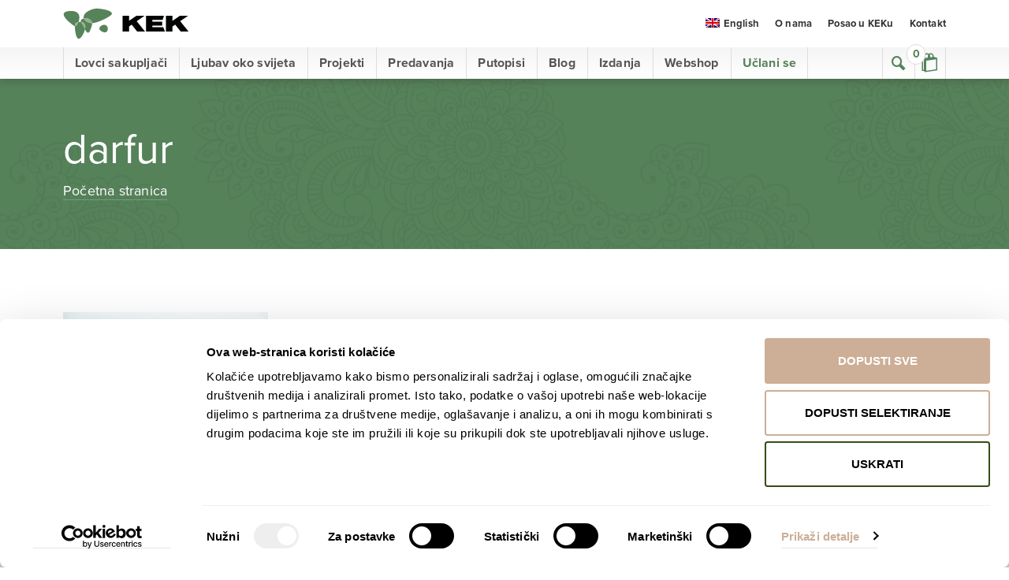

--- FILE ---
content_type: text/html; charset=UTF-8
request_url: https://www.kek.hr/tag/darfur/
body_size: 16146
content:
<!DOCTYPE html>
<!--[if IE 7 ]><html lang="hr" class="no-js ie7"> <![endif]-->
<!--[if IE 8 ]><html lang="hr" class="no-js ie8"> <![endif]-->
<!--[if IE 9 ]><html lang="hr" class="no-js ie9"> <![endif]-->
<!--[if (gt IE 9)|!(IE)]><!--> <html lang="hr" class="no-js "> <!--<![endif]-->
<head>

	<meta charset="UTF-8" />

  <meta http-equiv="X-UA-Compatible" content="IE=edge">
  <meta name="viewport" content="width=device-width, initial-scale=1.0">
	<meta name="format-detection" content="telephone=no">
  
      <script id="Cookiebot" src="https://consent.cookiebot.com/uc.js" data-cbid="83cb5447-e322-4063-9802-0d8b46bcfcb4" data-blockingmode="auto" type="text/javascript"></script>
  	
	  
    
  
	<script type="text/javascript" data-cookieconsent="ignore">
	window.dataLayer = window.dataLayer || [];

	function gtag() {
		dataLayer.push(arguments);
	}

	gtag("consent", "default", {
		ad_personalization: "denied",
		ad_storage: "denied",
		ad_user_data: "denied",
		analytics_storage: "denied",
		functionality_storage: "denied",
		personalization_storage: "denied",
		security_storage: "granted",
		wait_for_update: 500,
	});
	gtag("set", "ads_data_redaction", true);
	</script>
<script type="text/javascript"
		id="Cookiebot"
		src="https://consent.cookiebot.com/uc.js"
		data-implementation="wp"
		data-cbid="83cb5447-e322-4063-9802-0d8b46bcfcb4"
						data-culture="HR"
				data-blockingmode="auto"
	></script>
<meta name='robots' content='index, follow, max-image-preview:large, max-snippet:-1, max-video-preview:-1' />
<link rel="alternate" hreflang="hr" href="https://www.kek.hr/tag/darfur/" />
<link rel="alternate" hreflang="x-default" href="https://www.kek.hr/tag/darfur/" />

	<!-- This site is optimized with the Yoast SEO plugin v26.6 - https://yoast.com/wordpress/plugins/seo/ -->
	<title>darfur Archives - KEK</title>
	<link rel="canonical" href="https://www.kek.hr/tag/darfur/" />
	<meta property="og:locale" content="hr_HR" />
	<meta property="og:type" content="article" />
	<meta property="og:title" content="darfur Archives - KEK" />
	<meta property="og:url" content="https://www.kek.hr/tag/darfur/" />
	<meta property="og:site_name" content="KEK" />
	<meta property="og:image" content="https://www.kek.hr/wp-content/uploads/2018/11/kek-default-facebook-image.jpg" />
	<meta property="og:image:width" content="1200" />
	<meta property="og:image:height" content="630" />
	<meta property="og:image:type" content="image/jpeg" />
	<meta name="twitter:card" content="summary_large_image" />
	<script type="application/ld+json" class="yoast-schema-graph">{"@context":"https://schema.org","@graph":[{"@type":"CollectionPage","@id":"https://www.kek.hr/tag/darfur/","url":"https://www.kek.hr/tag/darfur/","name":"darfur Archives - KEK","isPartOf":{"@id":"https://www.kek.hr/#website"},"primaryImageOfPage":{"@id":"https://www.kek.hr/tag/darfur/#primaryimage"},"image":{"@id":"https://www.kek.hr/tag/darfur/#primaryimage"},"thumbnailUrl":"https://www.kek.hr/wp-content/uploads/2016/10/1-DR_09401.jpg","breadcrumb":{"@id":"https://www.kek.hr/tag/darfur/#breadcrumb"},"inLanguage":"hr"},{"@type":"ImageObject","inLanguage":"hr","@id":"https://www.kek.hr/tag/darfur/#primaryimage","url":"https://www.kek.hr/wp-content/uploads/2016/10/1-DR_09401.jpg","contentUrl":"https://www.kek.hr/wp-content/uploads/2016/10/1-DR_09401.jpg","width":2048,"height":1189},{"@type":"BreadcrumbList","@id":"https://www.kek.hr/tag/darfur/#breadcrumb","itemListElement":[{"@type":"ListItem","position":1,"name":"Home","item":"https://www.kek.hr/"},{"@type":"ListItem","position":2,"name":"darfur"}]},{"@type":"WebSite","@id":"https://www.kek.hr/#website","url":"https://www.kek.hr/","name":"KEK","description":"Klub za ekspedicionizam i kulturu","publisher":{"@id":"https://www.kek.hr/#organization"},"potentialAction":[{"@type":"SearchAction","target":{"@type":"EntryPoint","urlTemplate":"https://www.kek.hr/?s={search_term_string}"},"query-input":{"@type":"PropertyValueSpecification","valueRequired":true,"valueName":"search_term_string"}}],"inLanguage":"hr"},{"@type":"Organization","@id":"https://www.kek.hr/#organization","name":"Klub za ekspedicionizam i kulturu","url":"https://www.kek.hr/","logo":{"@type":"ImageObject","inLanguage":"hr","@id":"https://www.kek.hr/#/schema/logo/image/","url":"https://www.kek.hr/wp-content/uploads/2018/11/logo.png","contentUrl":"https://www.kek.hr/wp-content/uploads/2018/11/logo.png","width":199,"height":49,"caption":"Klub za ekspedicionizam i kulturu"},"image":{"@id":"https://www.kek.hr/#/schema/logo/image/"},"sameAs":["https://web.facebook.com/DavorRostuharPAGE/","https://www.instagram.com/davorrostuhar/","https://www.youtube.com/channel/UCEYNXlKSyCF3sGLr_qEJgzw"]}]}</script>
	<!-- / Yoast SEO plugin. -->


<link rel='dns-prefetch' href='//www.googletagmanager.com' />
<link rel='dns-prefetch' href='//capi-automation.s3.us-east-2.amazonaws.com' />
<link rel="alternate" type="application/rss+xml" title="KEK &raquo; darfur Kanal oznaka" href="https://www.kek.hr/tag/darfur/feed/" />
<style id='wp-img-auto-sizes-contain-inline-css' type='text/css'>
img:is([sizes=auto i],[sizes^="auto," i]){contain-intrinsic-size:3000px 1500px}
/*# sourceURL=wp-img-auto-sizes-contain-inline-css */
</style>
<link rel='stylesheet' id='sgr_main-css' href='https://www.kek.hr/wp-content/plugins/simple-google-recaptcha/sgr.css?ver=1658174616' type='text/css' media='all' />
<style id='wp-emoji-styles-inline-css' type='text/css'>

	img.wp-smiley, img.emoji {
		display: inline !important;
		border: none !important;
		box-shadow: none !important;
		height: 1em !important;
		width: 1em !important;
		margin: 0 0.07em !important;
		vertical-align: -0.1em !important;
		background: none !important;
		padding: 0 !important;
	}
/*# sourceURL=wp-emoji-styles-inline-css */
</style>
<style id='classic-theme-styles-inline-css' type='text/css'>
/**
 * These rules are needed for backwards compatibility.
 * They should match the button element rules in the base theme.json file.
 */
.wp-block-button__link {
	color: #ffffff;
	background-color: #32373c;
	border-radius: 9999px; /* 100% causes an oval, but any explicit but really high value retains the pill shape. */

	/* This needs a low specificity so it won't override the rules from the button element if defined in theme.json. */
	box-shadow: none;
	text-decoration: none;

	/* The extra 2px are added to size solids the same as the outline versions.*/
	padding: calc(0.667em + 2px) calc(1.333em + 2px);

	font-size: 1.125em;
}

.wp-block-file__button {
	background: #32373c;
	color: #ffffff;
	text-decoration: none;
}

/*# sourceURL=/wp-includes/css/classic-themes.css */
</style>
<link rel='stylesheet' id='patreon-wordpress-css-css' href='https://www.kek.hr/wp-content/plugins/patreon-connect/assets/css/app.css?ver=6.9' type='text/css' media='all' />
<link rel='stylesheet' id='payment-reminder-css' href='https://www.kek.hr/wp-content/plugins/payment-reminder-for-woocommerce/public/css/payment-reminder-public.css?ver=1.0.9' type='text/css' media='all' />
<style id='woocommerce-inline-inline-css' type='text/css'>
.woocommerce form .form-row .required { visibility: visible; }
/*# sourceURL=woocommerce-inline-inline-css */
</style>
<link rel='stylesheet' id='style-css' href='https://www.kek.hr/wp-content/themes/kek/build/styles/style.css?ver=6.9' type='text/css' media='all' />
<link rel='stylesheet' id='wc-pb-checkout-blocks-css' href='https://www.kek.hr/wp-content/plugins/woocommerce-product-bundles/assets/css/frontend/checkout-blocks.css?ver=1765967692' type='text/css' media='all' />
<link rel='stylesheet' id='wc-bundle-style-css' href='https://www.kek.hr/wp-content/plugins/woocommerce-product-bundles/assets/css/frontend/woocommerce.css?ver=8.5.4' type='text/css' media='all' />
<script type="text/javascript" id="woocommerce-google-analytics-integration-gtag-js-after">
/* <![CDATA[ */
/* Google Analytics for WooCommerce (gtag.js) */
					window.dataLayer = window.dataLayer || [];
					function gtag(){dataLayer.push(arguments);}
					// Set up default consent state.
					for ( const mode of [{"analytics_storage":"denied","ad_storage":"denied","ad_user_data":"denied","ad_personalization":"denied","region":["AT","BE","BG","HR","CY","CZ","DK","EE","FI","FR","DE","GR","HU","IS","IE","IT","LV","LI","LT","LU","MT","NL","NO","PL","PT","RO","SK","SI","ES","SE","GB","CH"]}] || [] ) {
						gtag( "consent", "default", { "wait_for_update": 500, ...mode } );
					}
					gtag("js", new Date());
					gtag("set", "developer_id.dOGY3NW", true);
					gtag("config", "G-1VEM97MSHK", {"track_404":true,"allow_google_signals":true,"logged_in":false,"linker":{"domains":[],"allow_incoming":false},"custom_map":{"dimension1":"logged_in"}});
//# sourceURL=woocommerce-google-analytics-integration-gtag-js-after
/* ]]> */
</script>
<script type="text/javascript" id="sgr_main-js-extra">
/* <![CDATA[ */
var sgr_main = {"sgr_site_key":"6LeiUfUgAAAAAMkt2zBp3zB5ATOWEsyUtb0pnyK7"};
//# sourceURL=sgr_main-js-extra
/* ]]> */
</script>
<script type="text/javascript" src="https://www.kek.hr/wp-content/plugins/simple-google-recaptcha/sgr.js?ver=1658174616" id="sgr_main-js"></script>
<script type="text/javascript" src="https://www.kek.hr/wp-includes/js/jquery/jquery.js?ver=3.7.1" id="jquery-core-js"></script>
<script type="text/javascript" src="https://www.kek.hr/wp-includes/js/jquery/jquery-migrate.js?ver=3.4.1" id="jquery-migrate-js"></script>
<script type="text/javascript" src="https://www.kek.hr/wp-content/plugins/payment-reminder-for-woocommerce/public/js/payment-reminder-public.js?ver=1.0.9" id="payment-reminder-js"></script>
<script type="text/javascript" src="https://www.kek.hr/wp-content/plugins/woocommerce/assets/js/jquery-blockui/jquery.blockUI.js?ver=2.7.0-wc.10.4.3" id="wc-jquery-blockui-js" defer="defer" data-wp-strategy="defer"></script>
<script type="text/javascript" id="wc-add-to-cart-js-extra">
/* <![CDATA[ */
var wc_add_to_cart_params = {"ajax_url":"/wp-admin/admin-ajax.php","wc_ajax_url":"/?wc-ajax=%%endpoint%%","i18n_view_cart":"Vidi ko\u0161aricu","cart_url":"https://www.kek.hr/kosarica/","is_cart":"","cart_redirect_after_add":"no"};
//# sourceURL=wc-add-to-cart-js-extra
/* ]]> */
</script>
<script type="text/javascript" src="https://www.kek.hr/wp-content/plugins/woocommerce/assets/js/frontend/add-to-cart.js?ver=10.4.3" id="wc-add-to-cart-js" defer="defer" data-wp-strategy="defer"></script>
<script type="text/javascript" src="https://www.kek.hr/wp-content/plugins/woocommerce/assets/js/js-cookie/js.cookie.js?ver=2.1.4-wc.10.4.3" id="wc-js-cookie-js" defer="defer" data-wp-strategy="defer"></script>
<script type="text/javascript" id="woocommerce-js-extra">
/* <![CDATA[ */
var woocommerce_params = {"ajax_url":"/wp-admin/admin-ajax.php","wc_ajax_url":"/?wc-ajax=%%endpoint%%","i18n_password_show":"Prika\u017ei lozinku","i18n_password_hide":"Sakrij lozinku"};
//# sourceURL=woocommerce-js-extra
/* ]]> */
</script>
<script type="text/javascript" src="https://www.kek.hr/wp-content/plugins/woocommerce/assets/js/frontend/woocommerce.js?ver=10.4.3" id="woocommerce-js" defer="defer" data-wp-strategy="defer"></script>
<script type="text/javascript" src="https://www.kek.hr/wp-content/themes/kek/build/scripts/script-min.js?ver=6.9" id="script-js"></script>
<script type="text/javascript" src="https://www.kek.hr/wp-content/themes/kek/build/scripts/slick-min.js?ver=6.9" id="slick-js"></script>

<!-- Google tag (gtag.js) snippet added by Site Kit -->
<!-- Google Analytics snippet added by Site Kit -->
<script type="text/javascript" src="https://www.googletagmanager.com/gtag/js?id=G-1VEM97MSHK" id="google_gtagjs-js" async></script>
<script type="text/javascript" id="google_gtagjs-js-after">
/* <![CDATA[ */
window.dataLayer = window.dataLayer || [];function gtag(){dataLayer.push(arguments);}
gtag("set","linker",{"domains":["www.kek.hr"]});
gtag("js", new Date());
gtag("set", "developer_id.dZTNiMT", true);
gtag("config", "G-1VEM97MSHK");
//# sourceURL=google_gtagjs-js-after
/* ]]> */
</script>
<link rel="https://api.w.org/" href="https://www.kek.hr/wp-json/" /><link rel="alternate" title="JSON" type="application/json" href="https://www.kek.hr/wp-json/wp/v2/tags/93" /><link rel="EditURI" type="application/rsd+xml" title="RSD" href="https://www.kek.hr/xmlrpc.php?rsd" />
<meta name="generator" content="WordPress 6.9" />
<meta name="generator" content="WooCommerce 10.4.3" />
<meta name="generator" content="WPML ver:4.8.6 stt:22,1;" />
<meta name="generator" content="Site Kit by Google 1.168.0" /><style>@font-face {
            font-family: 'Libre Franklin Extra Bold';
            src: url('https://www.kek.hr/wp-content/plugins/patreon-connect/assets/fonts/librefranklin-extrabold-webfont.woff2') format('woff2'),
                 url('https://www.kek.hr/wp-content/plugins/patreon-connect/assets/fonts/librefranklin-extrabold-webfont.woff') format('woff');
            font-weight: bold;
            }</style>	<noscript><style>.woocommerce-product-gallery{ opacity: 1 !important; }</style></noscript>
	
<!-- Meta Pixel Code -->
<script type='text/javascript'>
!function(f,b,e,v,n,t,s){if(f.fbq)return;n=f.fbq=function(){n.callMethod?
n.callMethod.apply(n,arguments):n.queue.push(arguments)};if(!f._fbq)f._fbq=n;
n.push=n;n.loaded=!0;n.version='2.0';n.queue=[];t=b.createElement(e);t.async=!0;
t.src=v;s=b.getElementsByTagName(e)[0];s.parentNode.insertBefore(t,s)}(window,
document,'script','https://connect.facebook.net/en_US/fbevents.js');
</script>
<!-- End Meta Pixel Code -->
<script type='text/javascript'>var url = window.location.origin + '?ob=open-bridge';
            fbq('set', 'openbridge', '1552533728381945', url);
fbq('init', '1552533728381945', {}, {
    "agent": "wordpress-6.9-4.1.5"
})</script><script type='text/javascript'>
    fbq('track', 'PageView', []);
  </script>			<script  type="text/javascript">
				!function(f,b,e,v,n,t,s){if(f.fbq)return;n=f.fbq=function(){n.callMethod?
					n.callMethod.apply(n,arguments):n.queue.push(arguments)};if(!f._fbq)f._fbq=n;
					n.push=n;n.loaded=!0;n.version='2.0';n.queue=[];t=b.createElement(e);t.async=!0;
					t.src=v;s=b.getElementsByTagName(e)[0];s.parentNode.insertBefore(t,s)}(window,
					document,'script','https://connect.facebook.net/en_US/fbevents.js');
			</script>
			<!-- WooCommerce Facebook Integration Begin -->
			<script  type="text/javascript">

				fbq('init', '1552533728381945', {}, {
    "agent": "woocommerce_2-10.4.3-3.5.15"
});

				document.addEventListener( 'DOMContentLoaded', function() {
					// Insert placeholder for events injected when a product is added to the cart through AJAX.
					document.body.insertAdjacentHTML( 'beforeend', '<div class=\"wc-facebook-pixel-event-placeholder\"></div>' );
				}, false );

			</script>
			<!-- WooCommerce Facebook Integration End -->
				
	  
    
  

<link rel='stylesheet' id='wc-blocks-style-css' href='https://www.kek.hr/wp-content/plugins/woocommerce/assets/client/blocks/wc-blocks.css?ver=1766426538' type='text/css' media='all' />
<style id='global-styles-inline-css' type='text/css'>
:root{--wp--preset--aspect-ratio--square: 1;--wp--preset--aspect-ratio--4-3: 4/3;--wp--preset--aspect-ratio--3-4: 3/4;--wp--preset--aspect-ratio--3-2: 3/2;--wp--preset--aspect-ratio--2-3: 2/3;--wp--preset--aspect-ratio--16-9: 16/9;--wp--preset--aspect-ratio--9-16: 9/16;--wp--preset--color--black: #000000;--wp--preset--color--cyan-bluish-gray: #abb8c3;--wp--preset--color--white: #ffffff;--wp--preset--color--pale-pink: #f78da7;--wp--preset--color--vivid-red: #cf2e2e;--wp--preset--color--luminous-vivid-orange: #ff6900;--wp--preset--color--luminous-vivid-amber: #fcb900;--wp--preset--color--light-green-cyan: #7bdcb5;--wp--preset--color--vivid-green-cyan: #00d084;--wp--preset--color--pale-cyan-blue: #8ed1fc;--wp--preset--color--vivid-cyan-blue: #0693e3;--wp--preset--color--vivid-purple: #9b51e0;--wp--preset--gradient--vivid-cyan-blue-to-vivid-purple: linear-gradient(135deg,rgb(6,147,227) 0%,rgb(155,81,224) 100%);--wp--preset--gradient--light-green-cyan-to-vivid-green-cyan: linear-gradient(135deg,rgb(122,220,180) 0%,rgb(0,208,130) 100%);--wp--preset--gradient--luminous-vivid-amber-to-luminous-vivid-orange: linear-gradient(135deg,rgb(252,185,0) 0%,rgb(255,105,0) 100%);--wp--preset--gradient--luminous-vivid-orange-to-vivid-red: linear-gradient(135deg,rgb(255,105,0) 0%,rgb(207,46,46) 100%);--wp--preset--gradient--very-light-gray-to-cyan-bluish-gray: linear-gradient(135deg,rgb(238,238,238) 0%,rgb(169,184,195) 100%);--wp--preset--gradient--cool-to-warm-spectrum: linear-gradient(135deg,rgb(74,234,220) 0%,rgb(151,120,209) 20%,rgb(207,42,186) 40%,rgb(238,44,130) 60%,rgb(251,105,98) 80%,rgb(254,248,76) 100%);--wp--preset--gradient--blush-light-purple: linear-gradient(135deg,rgb(255,206,236) 0%,rgb(152,150,240) 100%);--wp--preset--gradient--blush-bordeaux: linear-gradient(135deg,rgb(254,205,165) 0%,rgb(254,45,45) 50%,rgb(107,0,62) 100%);--wp--preset--gradient--luminous-dusk: linear-gradient(135deg,rgb(255,203,112) 0%,rgb(199,81,192) 50%,rgb(65,88,208) 100%);--wp--preset--gradient--pale-ocean: linear-gradient(135deg,rgb(255,245,203) 0%,rgb(182,227,212) 50%,rgb(51,167,181) 100%);--wp--preset--gradient--electric-grass: linear-gradient(135deg,rgb(202,248,128) 0%,rgb(113,206,126) 100%);--wp--preset--gradient--midnight: linear-gradient(135deg,rgb(2,3,129) 0%,rgb(40,116,252) 100%);--wp--preset--font-size--small: 13px;--wp--preset--font-size--medium: 20px;--wp--preset--font-size--large: 36px;--wp--preset--font-size--x-large: 42px;--wp--preset--spacing--20: 0.44rem;--wp--preset--spacing--30: 0.67rem;--wp--preset--spacing--40: 1rem;--wp--preset--spacing--50: 1.5rem;--wp--preset--spacing--60: 2.25rem;--wp--preset--spacing--70: 3.38rem;--wp--preset--spacing--80: 5.06rem;--wp--preset--shadow--natural: 6px 6px 9px rgba(0, 0, 0, 0.2);--wp--preset--shadow--deep: 12px 12px 50px rgba(0, 0, 0, 0.4);--wp--preset--shadow--sharp: 6px 6px 0px rgba(0, 0, 0, 0.2);--wp--preset--shadow--outlined: 6px 6px 0px -3px rgb(255, 255, 255), 6px 6px rgb(0, 0, 0);--wp--preset--shadow--crisp: 6px 6px 0px rgb(0, 0, 0);}:where(.is-layout-flex){gap: 0.5em;}:where(.is-layout-grid){gap: 0.5em;}body .is-layout-flex{display: flex;}.is-layout-flex{flex-wrap: wrap;align-items: center;}.is-layout-flex > :is(*, div){margin: 0;}body .is-layout-grid{display: grid;}.is-layout-grid > :is(*, div){margin: 0;}:where(.wp-block-columns.is-layout-flex){gap: 2em;}:where(.wp-block-columns.is-layout-grid){gap: 2em;}:where(.wp-block-post-template.is-layout-flex){gap: 1.25em;}:where(.wp-block-post-template.is-layout-grid){gap: 1.25em;}.has-black-color{color: var(--wp--preset--color--black) !important;}.has-cyan-bluish-gray-color{color: var(--wp--preset--color--cyan-bluish-gray) !important;}.has-white-color{color: var(--wp--preset--color--white) !important;}.has-pale-pink-color{color: var(--wp--preset--color--pale-pink) !important;}.has-vivid-red-color{color: var(--wp--preset--color--vivid-red) !important;}.has-luminous-vivid-orange-color{color: var(--wp--preset--color--luminous-vivid-orange) !important;}.has-luminous-vivid-amber-color{color: var(--wp--preset--color--luminous-vivid-amber) !important;}.has-light-green-cyan-color{color: var(--wp--preset--color--light-green-cyan) !important;}.has-vivid-green-cyan-color{color: var(--wp--preset--color--vivid-green-cyan) !important;}.has-pale-cyan-blue-color{color: var(--wp--preset--color--pale-cyan-blue) !important;}.has-vivid-cyan-blue-color{color: var(--wp--preset--color--vivid-cyan-blue) !important;}.has-vivid-purple-color{color: var(--wp--preset--color--vivid-purple) !important;}.has-black-background-color{background-color: var(--wp--preset--color--black) !important;}.has-cyan-bluish-gray-background-color{background-color: var(--wp--preset--color--cyan-bluish-gray) !important;}.has-white-background-color{background-color: var(--wp--preset--color--white) !important;}.has-pale-pink-background-color{background-color: var(--wp--preset--color--pale-pink) !important;}.has-vivid-red-background-color{background-color: var(--wp--preset--color--vivid-red) !important;}.has-luminous-vivid-orange-background-color{background-color: var(--wp--preset--color--luminous-vivid-orange) !important;}.has-luminous-vivid-amber-background-color{background-color: var(--wp--preset--color--luminous-vivid-amber) !important;}.has-light-green-cyan-background-color{background-color: var(--wp--preset--color--light-green-cyan) !important;}.has-vivid-green-cyan-background-color{background-color: var(--wp--preset--color--vivid-green-cyan) !important;}.has-pale-cyan-blue-background-color{background-color: var(--wp--preset--color--pale-cyan-blue) !important;}.has-vivid-cyan-blue-background-color{background-color: var(--wp--preset--color--vivid-cyan-blue) !important;}.has-vivid-purple-background-color{background-color: var(--wp--preset--color--vivid-purple) !important;}.has-black-border-color{border-color: var(--wp--preset--color--black) !important;}.has-cyan-bluish-gray-border-color{border-color: var(--wp--preset--color--cyan-bluish-gray) !important;}.has-white-border-color{border-color: var(--wp--preset--color--white) !important;}.has-pale-pink-border-color{border-color: var(--wp--preset--color--pale-pink) !important;}.has-vivid-red-border-color{border-color: var(--wp--preset--color--vivid-red) !important;}.has-luminous-vivid-orange-border-color{border-color: var(--wp--preset--color--luminous-vivid-orange) !important;}.has-luminous-vivid-amber-border-color{border-color: var(--wp--preset--color--luminous-vivid-amber) !important;}.has-light-green-cyan-border-color{border-color: var(--wp--preset--color--light-green-cyan) !important;}.has-vivid-green-cyan-border-color{border-color: var(--wp--preset--color--vivid-green-cyan) !important;}.has-pale-cyan-blue-border-color{border-color: var(--wp--preset--color--pale-cyan-blue) !important;}.has-vivid-cyan-blue-border-color{border-color: var(--wp--preset--color--vivid-cyan-blue) !important;}.has-vivid-purple-border-color{border-color: var(--wp--preset--color--vivid-purple) !important;}.has-vivid-cyan-blue-to-vivid-purple-gradient-background{background: var(--wp--preset--gradient--vivid-cyan-blue-to-vivid-purple) !important;}.has-light-green-cyan-to-vivid-green-cyan-gradient-background{background: var(--wp--preset--gradient--light-green-cyan-to-vivid-green-cyan) !important;}.has-luminous-vivid-amber-to-luminous-vivid-orange-gradient-background{background: var(--wp--preset--gradient--luminous-vivid-amber-to-luminous-vivid-orange) !important;}.has-luminous-vivid-orange-to-vivid-red-gradient-background{background: var(--wp--preset--gradient--luminous-vivid-orange-to-vivid-red) !important;}.has-very-light-gray-to-cyan-bluish-gray-gradient-background{background: var(--wp--preset--gradient--very-light-gray-to-cyan-bluish-gray) !important;}.has-cool-to-warm-spectrum-gradient-background{background: var(--wp--preset--gradient--cool-to-warm-spectrum) !important;}.has-blush-light-purple-gradient-background{background: var(--wp--preset--gradient--blush-light-purple) !important;}.has-blush-bordeaux-gradient-background{background: var(--wp--preset--gradient--blush-bordeaux) !important;}.has-luminous-dusk-gradient-background{background: var(--wp--preset--gradient--luminous-dusk) !important;}.has-pale-ocean-gradient-background{background: var(--wp--preset--gradient--pale-ocean) !important;}.has-electric-grass-gradient-background{background: var(--wp--preset--gradient--electric-grass) !important;}.has-midnight-gradient-background{background: var(--wp--preset--gradient--midnight) !important;}.has-small-font-size{font-size: var(--wp--preset--font-size--small) !important;}.has-medium-font-size{font-size: var(--wp--preset--font-size--medium) !important;}.has-large-font-size{font-size: var(--wp--preset--font-size--large) !important;}.has-x-large-font-size{font-size: var(--wp--preset--font-size--x-large) !important;}
/*# sourceURL=global-styles-inline-css */
</style>
<style id='core-block-supports-inline-css' type='text/css'>
/**
 * Core styles: block-supports
 */

/*# sourceURL=core-block-supports-inline-css */
</style>
</head>

<!-- Global Site Tag (gtag.js) - Google Analytics -->
<script async src="https://www.googletagmanager.com/gtag/js?id=GA_TRACKING_ID"></script>
<script>
  window.dataLayer = window.dataLayer || [];
  function gtag(){dataLayer.push(arguments);}
  gtag('js', new Date());

  gtag('config', 'UA-77921640-1');
</script>


<body class="lang-hr">
  
    
<div id="wrapper">

<!-- Skip links -->
<div class="skip-links">
  <a href="#page-nav">Skoči na navigaciju</a>
  <a href="#main">Skoči na sadržaj</a>
</div>
<!-- /Skip links -->
  
<!-- Page header -->
<header id="page-header" class="section-header" role="banner">
  <div class="container">
      
		<div class="site-branding">
							<div class="site-logo"><a href="https://www.kek.hr">KEK</a></div>
						<div class="text-only-logo"><a href="https://www.kek.hr">KEK</a></div>
		</div>

		<nav role="navigation" id="page-nav">
  		
			<a class="visually-hidden skip-link" href="#main">Skoči na sadržaj</a>

      <a href="#" class="site-nav-switch">
        <i class="icon icon-menu" aria-hidden="true"></i>
        <i class="icon icon-close" aria-hidden="true"></i>
        <span class="visually-hidden">Navigacija</span>
      </a>
      
            <a href="#" class="cart-switch">
        <i class="icon icon-cart-2" aria-hidden="true"></i>
        <span class="visually-hidden">Košarica</span>
        <span class="cart-items-number">0</span>
      </a>
				
      <div id="woocommerce-mini-cart" class="cart-container">
        

	<p class="woocommerce-mini-cart__empty-message">Nema proizvoda u košarici.</p>


      </div>
      
			<div class="site-nav">

				<ul id="menu-header-primarni" class="head-nav head-nav-primary"><li id="menu-item-18840" class="menu-item menu-item-type-post_type menu-item-object-page menu-item-has-children menu-item-18840"><a href="https://www.kek.hr/lovci-sakupljaci/">Lovci sakupljači</a>
<ul class="sub-menu">
	<li id="menu-item-18841" class="menu-item menu-item-type-post_type menu-item-object-page menu-item-18841"><a href="https://www.kek.hr/lovci-sakupljaci/">O projektu</a></li>
	<li id="menu-item-18842" class="menu-item menu-item-type-custom menu-item-object-custom menu-item-18842"><a href="https://www.kek.hr/proizvod/davor-rostuhar-lovci-sakupljaci/">Kupi knjigu</a></li>
	<li id="menu-item-18843" class="menu-item menu-item-type-custom menu-item-object-custom menu-item-18843"><a href="https://vrkino.kek.hr/proizvod/lovci-sakupljaci/">Pogledaj VR film</a></li>
	<li id="menu-item-18844" class="menu-item menu-item-type-custom menu-item-object-custom menu-item-18844"><a href="https://vrkino.kek.hr/proizvod/lovci-sakupljaci-event/">Event s autorom</a></li>
</ul>
</li>
<li id="menu-item-5777" class="menu-item menu-item-type-post_type menu-item-object-page menu-item-has-children menu-item-5777"><a href="https://www.kek.hr/ljubav-oko-svijeta/">Ljubav oko svijeta</a>
<ul class="sub-menu">
	<li id="menu-item-15605" class="menu-item menu-item-type-post_type menu-item-object-page menu-item-15605"><a href="https://www.kek.hr/ljubav-oko-svijeta/">O projektu</a></li>
	<li id="menu-item-15282" class="menu-item menu-item-type-post_type menu-item-object-post menu-item-15282"><a href="https://www.kek.hr/pogledaj-film/">Gdje pogledati film</a></li>
	<li id="menu-item-15606" class="menu-item menu-item-type-custom menu-item-object-custom menu-item-15606"><a href="https://www.kek.hr/proizvod/knjiga-ljubav-oko-svijeta/">Kupi knjigu</a></li>
</ul>
</li>
<li id="menu-item-84" class="menu-item menu-item-type-post_type menu-item-object-page menu-item-has-children menu-item-84"><a href="https://www.kek.hr/projekti/">Projekti</a>
<ul class="sub-menu">
	<li id="menu-item-85" class="menu-item menu-item-type-post_type menu-item-object-page menu-item-85"><a href="https://www.kek.hr/projekti/polarni-san/">Polarni san</a></li>
	<li id="menu-item-5847" class="menu-item menu-item-type-post_type menu-item-object-page menu-item-5847"><a href="https://www.kek.hr/projekti/hrvatska-iz-zraka/">National Geographic – Hrvatska iz zraka</a></li>
	<li id="menu-item-16014" class="menu-item menu-item-type-post_type menu-item-object-page menu-item-16014"><a href="https://www.kek.hr/prodaja-izlozbenih-postamenata/">Prodaja izložbenih postamenata</a></li>
	<li id="menu-item-16500" class="menu-item menu-item-type-post_type menu-item-object-page menu-item-16500"><a href="https://www.kek.hr/dzungla/">Džungla</a></li>
	<li id="menu-item-5848" class="menu-item menu-item-type-post_type menu-item-object-page menu-item-5848"><a href="https://www.kek.hr/multisenzorna-izlozba-put-oko-svijeta-u-pola-sata/">Multisenzorna izložba &#8216;Put oko svijeta u pola sata&#8217;</a></li>
	<li id="menu-item-15616" class="menu-item menu-item-type-post_type menu-item-object-post menu-item-15616"><a href="https://www.kek.hr/afrika-aktiva/">Afrika Aktiva</a></li>
	<li id="menu-item-5851" class="menu-item menu-item-type-post_type menu-item-object-page menu-item-5851"><a href="https://www.kek.hr/tjedan-tibetanske-kulture/">Tjedan tibetanske kulture</a></li>
</ul>
</li>
<li id="menu-item-15817" class="menu-item menu-item-type-post_type menu-item-object-page menu-item-15817"><a href="https://www.kek.hr/predavanja/">Predavanja</a></li>
<li id="menu-item-83" class="menu-item menu-item-type-post_type menu-item-object-page menu-item-has-children menu-item-83"><a href="https://www.kek.hr/putopisi/">Putopisi</a>
<ul class="sub-menu">
	<li id="menu-item-16534" class="menu-item menu-item-type-post_type menu-item-object-page menu-item-16534"><a href="https://www.kek.hr/putopisi/polarni-san/">Polarni san</a></li>
	<li id="menu-item-5852" class="menu-item menu-item-type-post_type menu-item-object-page menu-item-5852"><a href="https://www.kek.hr/putopisi/afrika-aktiva/">Afrika Aktiva – Putopisi</a></li>
	<li id="menu-item-5853" class="menu-item menu-item-type-post_type menu-item-object-page menu-item-5853"><a href="https://www.kek.hr/putopisi/dzungla/">Džungla</a></li>
	<li id="menu-item-5854" class="menu-item menu-item-type-post_type menu-item-object-page menu-item-5854"><a href="https://www.kek.hr/putopisi/motorom-po-zapadnoj-africi/">Motorom po Zapadnoj Africi</a></li>
	<li id="menu-item-5855" class="menu-item menu-item-type-post_type menu-item-object-page menu-item-5855"><a href="https://www.kek.hr/putopisi/na-putu-u-skrivenu-dolinu/">Na putu u skrivenu dolinu</a></li>
	<li id="menu-item-5856" class="menu-item menu-item-type-post_type menu-item-object-page menu-item-5856"><a href="https://www.kek.hr/putopisi/u-planinama-perua/">U planinama Perua</a></li>
</ul>
</li>
<li id="menu-item-6660" class="menu-item menu-item-type-post_type menu-item-object-page menu-item-6660"><a href="https://www.kek.hr/blog/">Blog</a></li>
<li id="menu-item-86" class="menu-item menu-item-type-post_type menu-item-object-page menu-item-86"><a href="https://www.kek.hr/izdanja/">Izdanja</a></li>
<li id="menu-item-132" class="menu-item menu-item-type-post_type menu-item-object-page menu-item-132"><a href="https://www.kek.hr/webshop/">Webshop</a></li>
<li id="menu-item-88" class="menu-item menu-item-type-post_type menu-item-object-page menu-item-88"><a href="https://www.kek.hr/o-nama/uclani-se-u-kek/">Učlani se</a></li>
</ul>
				        
				<ul class="head-nav head-nav-secondary">
				  <li id="menu-item-wpml-ls-37-en" class="menu-item wpml-ls-slot-37 wpml-ls-item wpml-ls-item-en wpml-ls-menu-item wpml-ls-first-item wpml-ls-last-item menu-item-type-wpml_ls_menu_item menu-item-object-wpml_ls_menu_item menu-item-wpml-ls-37-en"><a href="https://www.kek.hr/en/" title="Switch to English" aria-label="Switch to English" role="menuitem"><img
            class="wpml-ls-flag"
            src="https://www.kek.hr/wp-content/plugins/sitepress-multilingual-cms/res/flags/en.png"
            alt=""
            width=18
            height=12
    /><span class="wpml-ls-native" lang="en">English</span></a></li>
<li id="menu-item-90" class="menu-item menu-item-type-post_type menu-item-object-page menu-item-90"><a href="https://www.kek.hr/o-nama/cime-se-bavimo/">O nama</a></li>
<li id="menu-item-19926" class="menu-item menu-item-type-custom menu-item-object-custom menu-item-19926"><a href="https://www.kek.hr/novosti/posao/">Posao u KEKu</a></li>
<li id="menu-item-6026" class="menu-item menu-item-type-post_type menu-item-object-page menu-item-6026"><a href="https://www.kek.hr/o-nama/kontakt/">Kontakt</a></li>
				              					          					
					
				</ul>

        <!-- Social icons -->
<ol class="social-icons">
	<li class="facebook"><a href="https://web.facebook.com/DavorRostuharPAGE/" target="_blank">Facebook</a></li>
	<li class="instagram"><a href="https://www.instagram.com/davorrostuhar/" target="_blank">Instagram</a></li>
	<li class="youtube"><a href="https://www.youtube.com/channel/UCEYNXlKSyCF3sGLr_qEJgzw" target="_blank">YouTube</a></li>
</ol>

			</div>
			
						<!-- Search -->
			<div class="site-search">
				<a href="#" class="search-switch">
					<i class="icon icon-search"></i>
					<span class="visually-hidden">Pretražite</span>
				</a>
				<div class="search-container">
					<form role="search" method="get" class="search-form" action="https://www.kek.hr/">
					    <label>
					        <span class="screen-reader-text">Pretražite</span>
					        <input type="search" class="search-field"
					            placeholder="Pretražite..."
					            value="" name="s"
					            title="Pretražite:" />
					    </label>
					    <input type="submit" class="search-submit"
					        value="Traži" />
					</form>
				</div>
			</div>
						
		</nav>

				<div id="website-custom-message" class="header-custom-message" style="display:none">
			<div class="header-custom-message__message">
				Ovdje pronađi knjige Davora Rostuhara po najpovoljnijim cijenama!				<button>
					<i class="icon icon-close"></i>
					<span class="visually-hidden">Zatvori</span>
				</button>
			</div>
		</div>
		
    </div>
  </header>
  <!-- /Page header -->
  
  
<!-- Template Header -->
<div id="template-header" class="">
	<div class="container">
  	
  	  	<div class="page-title">
		
			<h1>darfur</h1>


			
</div>
  	<div class="breadcrumbs">
  <ul>
    <li><a href="https://www.kek.hr">Početna stranica</a></li>
    <!-- Breadcrumb NavXT 7.5.0 -->
  </ul>
</div>
  	
  			
	</div>
</div>
<!-- /Template Header -->

<!-- Main -->
<section id="main" class="section-main" role="main">
<div class="container">
	
	<div class="main-content full-width" role="main">
  	
    <div class="component component-articles component-articles-archive">
      
      <div class="component-content">
    
    	    	
    		    			
    			<article class="has-featured-image">
  <div class="featured-image">
    <a href="https://www.kek.hr/rat-i-mir-u-sudanu/"><img width="800" height="400" src="https://www.kek.hr/wp-content/uploads/2016/10/1-DR_09401-800x400.jpg" class="attachment-featured-image-small size-featured-image-small wp-post-image" alt="" decoding="async" fetchpriority="high" srcset="https://www.kek.hr/wp-content/uploads/2016/10/1-DR_09401-800x400.jpg 800w, https://www.kek.hr/wp-content/uploads/2016/10/1-DR_09401-1600x800.jpg 1600w" sizes="(max-width: 800px) 100vw, 800px" /></a>
  </div>
  <div class="content">
    <small class="meta meta-date">24. 10. 2016.</small>
    <h2><a href="https://www.kek.hr/rat-i-mir-u-sudanu/">2. Rat i mir u Sudanu</a></h2>
    <div class="summary">
  
	<p>Zbog brojnih objektivnih problema koji su proizašli iz geografskih uvjetovanosti afričkog kontinenta, ozbiljna borba za kolonizaciju Afrike krenula je dosta kasno, krajem 19. stoljeća. </p>
  <p class="more"><a href="https://www.kek.hr/rat-i-mir-u-sudanu/">Čitajte dalje</a></p>
  

</div>  </div>
</article>    			
    		    		
    		<nav class="nav page-nav" label="Navigacija">
	
	  
  	
		
</nav>    	
    	    
      </div>
      
    </div>

	</div>
	
</div>
</section>
<!-- /Main -->



<!-- Page footer -->
<footer id="page-footer" class="section-footer" role="contentinfo">
  <div class="container">

		<nav role="navigation" id="footer-navigation">
				<ul id="menu-footer-primarni" class="foot-nav-primary"><li id="menu-item-5842" class="menu-item menu-item-type-custom menu-item-object-custom menu-item-home menu-item-5842"><a href="https://www.kek.hr">Početna</a></li>
<li id="menu-item-15818" class="menu-item menu-item-type-post_type menu-item-object-page menu-item-15818"><a href="https://www.kek.hr/predavanja/">Predavanja</a></li>
<li id="menu-item-92" class="menu-item menu-item-type-post_type menu-item-object-page menu-item-92"><a href="https://www.kek.hr/izdanja/">Izdanja</a></li>
<li id="menu-item-10695" class="menu-item menu-item-type-post_type menu-item-object-page menu-item-10695"><a href="https://www.kek.hr/webshop/">Webshop</a></li>
<li id="menu-item-93" class="menu-item menu-item-type-post_type menu-item-object-page menu-item-93"><a href="https://www.kek.hr/o-nama/cime-se-bavimo/">O nama</a></li>
<li id="menu-item-94" class="menu-item menu-item-type-post_type menu-item-object-page menu-item-94"><a href="https://www.kek.hr/o-nama/uclani-se-u-kek/">Učlani se u KEK!</a></li>
</ul>				<ul id="menu-footer-sekundarni" class="foot-nav-secondary"><li id="menu-item-18846" class="menu-item menu-item-type-post_type menu-item-object-page menu-item-has-children menu-item-18846"><a href="https://www.kek.hr/lovci-sakupljaci/">Lovci sakupljači</a>
<ul class="sub-menu">
	<li id="menu-item-18847" class="menu-item menu-item-type-post_type menu-item-object-page menu-item-18847"><a href="https://www.kek.hr/lovci-sakupljaci/">O projektu</a></li>
	<li id="menu-item-18848" class="menu-item menu-item-type-custom menu-item-object-custom menu-item-18848"><a href="https://www.kek.hr/proizvod/davor-rostuhar-lovci-sakupljaci/">Kupi knjigu</a></li>
	<li id="menu-item-18849" class="menu-item menu-item-type-custom menu-item-object-custom menu-item-18849"><a href="https://vrkino.kek.hr/proizvod/lovci-sakupljaci/">Pogledaj VR film</a></li>
	<li id="menu-item-18850" class="menu-item menu-item-type-custom menu-item-object-custom menu-item-18850"><a href="https://vrkino.kek.hr/proizvod/lovci-sakupljaci-event/">Event s autorom</a></li>
</ul>
</li>
<li id="menu-item-101" class="menu-item menu-item-type-post_type menu-item-object-page menu-item-has-children menu-item-101"><a href="https://www.kek.hr/projekti/">Projekti</a>
<ul class="sub-menu">
	<li id="menu-item-6068" class="menu-item menu-item-type-post_type menu-item-object-page menu-item-6068"><a href="https://www.kek.hr/ljubav-oko-svijeta/">Ljubav oko svijeta</a></li>
	<li id="menu-item-114" class="menu-item menu-item-type-post_type menu-item-object-page menu-item-114"><a href="https://www.kek.hr/projekti/polarni-san/">Polarni san</a></li>
	<li id="menu-item-102" class="menu-item menu-item-type-post_type menu-item-object-page menu-item-102"><a href="https://www.kek.hr/projekti/hrvatska-iz-zraka/">National Geographic – Hrvatska iz zraka</a></li>
	<li id="menu-item-16015" class="menu-item menu-item-type-post_type menu-item-object-page menu-item-16015"><a href="https://www.kek.hr/prodaja-izlozbenih-postamenata/">Prodaja izložbenih postamenata</a></li>
	<li id="menu-item-16501" class="menu-item menu-item-type-post_type menu-item-object-page menu-item-16501"><a href="https://www.kek.hr/dzungla/">Džungla</a></li>
	<li id="menu-item-104" class="menu-item menu-item-type-post_type menu-item-object-page menu-item-104"><a href="https://www.kek.hr/multisenzorna-izlozba-put-oko-svijeta-u-pola-sata/">Multisenzorna izložba &#8216;Put oko svijeta u pola sata&#8217;</a></li>
	<li id="menu-item-15618" class="menu-item menu-item-type-post_type menu-item-object-post menu-item-15618"><a href="https://www.kek.hr/afrika-aktiva/">Afrika Aktiva</a></li>
	<li id="menu-item-105" class="menu-item menu-item-type-post_type menu-item-object-page menu-item-105"><a href="https://www.kek.hr/tjedan-tibetanske-kulture/">Tjedan tibetanske kulture</a></li>
</ul>
</li>
<li id="menu-item-95" class="menu-item menu-item-type-post_type menu-item-object-page menu-item-has-children menu-item-95"><a href="https://www.kek.hr/putopisi/">Putopisi</a>
<ul class="sub-menu">
	<li id="menu-item-16535" class="menu-item menu-item-type-post_type menu-item-object-page menu-item-16535"><a href="https://www.kek.hr/putopisi/polarni-san/">Polarni san</a></li>
	<li id="menu-item-96" class="menu-item menu-item-type-post_type menu-item-object-page menu-item-96"><a href="https://www.kek.hr/putopisi/afrika-aktiva/">Afrika Aktiva</a></li>
	<li id="menu-item-99" class="menu-item menu-item-type-post_type menu-item-object-page menu-item-99"><a href="https://www.kek.hr/putopisi/dzungla/">Džungla</a></li>
	<li id="menu-item-98" class="menu-item menu-item-type-post_type menu-item-object-page menu-item-98"><a href="https://www.kek.hr/putopisi/motorom-po-zapadnoj-africi/">Motorom po Zapadnoj Africi</a></li>
	<li id="menu-item-100" class="menu-item menu-item-type-post_type menu-item-object-page menu-item-100"><a href="https://www.kek.hr/putopisi/na-putu-u-skrivenu-dolinu/">Na putu u skrivenu dolinu</a></li>
	<li id="menu-item-97" class="menu-item menu-item-type-post_type menu-item-object-page menu-item-97"><a href="https://www.kek.hr/putopisi/u-planinama-perua/">U planinama Perua</a></li>
</ul>
</li>
<li id="menu-item-133" class="menu-item menu-item-type-post_type menu-item-object-page menu-item-has-children menu-item-133"><a href="https://www.kek.hr/webshop/">Webshop</a>
<ul class="sub-menu">
	<li id="menu-item-109" class="menu-item menu-item-type-post_type menu-item-object-page menu-item-109"><a href="https://www.kek.hr/webshop/prodajno-mjesto-i-proizvodi/">Prodajno mjesto i proizvodi</a></li>
	<li id="menu-item-110" class="menu-item menu-item-type-post_type menu-item-object-page menu-item-110"><a href="https://www.kek.hr/webshop/uvjeti-prodaje/">Uvjeti prodaje</a></li>
	<li id="menu-item-111" class="menu-item menu-item-type-post_type menu-item-object-page menu-item-111"><a href="https://www.kek.hr/webshop/zastita-povjerljivih-podataka/">Zaštita povjerljivih podataka</a></li>
	<li id="menu-item-112" class="menu-item menu-item-type-post_type menu-item-object-page menu-item-112"><a href="https://www.kek.hr/webshop/izjava-o-prikupljanju-i-koristenju-osobnih-podataka/">Izjava o prikupljanju i korištenju osobnih podataka</a></li>
	<li id="menu-item-113" class="menu-item menu-item-type-post_type menu-item-object-page menu-item-113"><a href="https://www.kek.hr/webshop/izjava-o-konverziji/">Izjava o konverziji</a></li>
</ul>
</li>
</ul>		</nav>
		
		<div class="secondary">
			
		</div>
		
		<div class="spacer"></div>
		
		<p class="return-top" onclick="javascript:window.scrollTo(0,0); return false;"><a href="#">Povratak na vrh</a></p>
		<p class="copyright">Copyright &copy; 2026. <a href="https://www.kek.hr">KEK</a></p>
		
				<div class="clear"></div>
    
		<div class="payment-info">
  		<ol>
    		<li><a href="http://www.americanexpress.hr/" target="_blank"><img src="https://www.kek.hr/wp-content/themes/kek/build/images/payment/AmericanExpress50.jpg"></a>
    		<li><a href="http://www.visa.com.hr/" target="_blank"><img src="https://www.kek.hr/wp-content/themes/kek/build/images/payment/Visa50.gif"></a>
    		<li><a href="http://www.mastercard.com/hr/" target="_blank"><img src="https://www.kek.hr/wp-content/themes/kek/build/images/payment/MasterCard50.gif"></a>
    		<li><a href="http://www.maestrocard.com/hr/" target="_blank"><img src="https://www.kek.hr/wp-content/themes/kek/build/images/payment/maestro50.gif"></a>
    		<li><a href="https://www.paypal.com/" target="_blank"><img src="https://www.kek.hr/wp-content/themes/kek/build/images/payment/paypal-logo.png"></a>
    		<li><a href="http://www.pbzcard.hr/media/53821/mcsc_hr.html" target="_blank"><img src="https://www.kek.hr/wp-content/themes/kek/build/images/payment/mastercard_securecode.gif"></a>
    		<li><a href="http://www.pbzcard.hr/media/53827/vbv_hr.html" target="_blank"><img src="https://www.kek.hr/wp-content/themes/kek/build/images/payment/verified_by_visa.jpg"></a>
    		<li><a href="http://www.wspay.info/" target="_blank"><img src="https://www.kek.hr/wp-content/themes/kek/build/images/payment/wsPayLogo-106x50.gif"></a>
  		</ol>
		</div>
		
		<p class="designed-by"><a href="http://www.emanuelblagonic.com" title="Napravljeno s posebnom ljubavi i pažnjom kod Emanuela Blagonića" target="_blank">EmanuelBlagonic.com</a></p>
		
  </div>
</footer>
<!-- /Page footer -->

</div><!-- end wrapper -->

<script type="speculationrules">
{"prefetch":[{"source":"document","where":{"and":[{"href_matches":"/*"},{"not":{"href_matches":["/wp-*.php","/wp-admin/*","/wp-content/uploads/*","/wp-content/*","/wp-content/plugins/*","/wp-content/themes/kek/*","/*\\?(.+)"]}},{"not":{"selector_matches":"a[rel~=\"nofollow\"]"}},{"not":{"selector_matches":".no-prefetch, .no-prefetch a"}}]},"eagerness":"conservative"}]}
</script>
<script id="mcjs">!function(c,h,i,m,p){m=c.createElement(h),p=c.getElementsByTagName(h)[0],m.async=1,m.src=i,p.parentNode.insertBefore(m,p)}(document,"script","https://chimpstatic.com/mcjs-connected/js/users/84307e1dc4dff07dd12d4bbcf/5d107a7f794ad19212a2aad75.js");</script>        <script>
        jQuery(document).ready(function($){
        $('.quantity').on('click', '.plus', function(e) {
            $input = $(this).prev('input.qty');
            var val = parseInt($input.val());
            var step = $input.attr('step');
            step = 'undefined' !== typeof(step) ? parseInt(step) : 1;
            $input.val( val + step ).change();
        });
        $('.quantity').on('click', '.minus', 
            function(e) {
            $input = $(this).next('input.qty');
            var val = parseInt($input.val());
            var step = $input.attr('step');
            step = 'undefined' !== typeof(step) ? parseInt(step) : 1;
            if (val > 0) {
                $input.val( val - step ).change();
            } 
        });
    });
    </script>
        <!-- Meta Pixel Event Code -->
    <script type='text/javascript'>
        document.addEventListener( 'wpcf7mailsent', function( event ) {
        if( "fb_pxl_code" in event.detail.apiResponse){
            eval(event.detail.apiResponse.fb_pxl_code);
        }
        }, false );
    </script>
    <!-- End Meta Pixel Event Code -->
        			<!-- Facebook Pixel Code -->
			<noscript>
				<img
					height="1"
					width="1"
					style="display:none"
					alt="fbpx"
					src="https://www.facebook.com/tr?id=1552533728381945&ev=PageView&noscript=1"
				/>
			</noscript>
			<!-- End Facebook Pixel Code -->
				<script type='text/javascript'>
		(function () {
			var c = document.body.className;
			c = c.replace(/woocommerce-no-js/, 'woocommerce-js');
			document.body.className = c;
		})();
	</script>
	<script type="text/javascript" src="https://www.googletagmanager.com/gtag/js?id=G-1VEM97MSHK" id="google-tag-manager-js" data-wp-strategy="async"></script>
<script type="text/javascript" src="https://www.kek.hr/wp-includes/js/dist/hooks.js?ver=220ff17f5667d013d468" id="wp-hooks-js"></script>
<script type="text/javascript" src="https://www.kek.hr/wp-includes/js/dist/i18n.js?ver=6b3ae5bd3b8d9598492d" id="wp-i18n-js"></script>
<script type="text/javascript" id="wp-i18n-js-after">
/* <![CDATA[ */
wp.i18n.setLocaleData( { 'text direction\u0004ltr': [ 'ltr' ] } );
//# sourceURL=wp-i18n-js-after
/* ]]> */
</script>
<script type="text/javascript" src="https://www.kek.hr/wp-content/plugins/woocommerce-google-analytics-integration/assets/js/build/main.js?ver=ecfb1dac432d1af3fbe6" id="woocommerce-google-analytics-integration-js"></script>
<script type="text/javascript" src="https://www.kek.hr/wp-content/plugins/patreon-connect/assets/js/app.js?ver=6.9" id="patreon-wordpress-js-js"></script>
<script type="text/javascript" id="mailchimp-woocommerce-js-extra">
/* <![CDATA[ */
var mailchimp_public_data = {"site_url":"https://www.kek.hr","ajax_url":"https://www.kek.hr/wp-admin/admin-ajax.php","disable_carts":"","subscribers_only":"","language":"hr","allowed_to_set_cookies":"1"};
//# sourceURL=mailchimp-woocommerce-js-extra
/* ]]> */
</script>
<script type="text/javascript" src="https://www.kek.hr/wp-content/plugins/mailchimp-for-woocommerce/public/js/mailchimp-woocommerce-public.min.js?ver=5.5.1.07" id="mailchimp-woocommerce-js"></script>
<script type="text/javascript" id="cart-widget-js-extra">
/* <![CDATA[ */
var actions = {"is_lang_switched":"0","force_reset":"0"};
//# sourceURL=cart-widget-js-extra
/* ]]> */
</script>
<script type="text/javascript" src="https://www.kek.hr/wp-content/plugins/woocommerce-multilingual/res/js/cart_widget.js?ver=5.5.3.1" id="cart-widget-js" defer="defer" data-wp-strategy="defer"></script>
<script type="text/javascript" src="https://www.kek.hr/wp-content/plugins/page-links-to/dist/new-tab.js?ver=3.3.7" id="page-links-to-js"></script>
<script type="text/javascript" src="https://www.kek.hr/wp-content/plugins/woocommerce/assets/js/sourcebuster/sourcebuster.js?ver=10.4.3" id="sourcebuster-js-js"></script>
<script type="text/javascript" id="wc-order-attribution-js-extra">
/* <![CDATA[ */
var wc_order_attribution = {"params":{"lifetime":1.0000000000000001e-5,"session":30,"base64":false,"ajaxurl":"https://www.kek.hr/wp-admin/admin-ajax.php","prefix":"wc_order_attribution_","allowTracking":true},"fields":{"source_type":"current.typ","referrer":"current_add.rf","utm_campaign":"current.cmp","utm_source":"current.src","utm_medium":"current.mdm","utm_content":"current.cnt","utm_id":"current.id","utm_term":"current.trm","utm_source_platform":"current.plt","utm_creative_format":"current.fmt","utm_marketing_tactic":"current.tct","session_entry":"current_add.ep","session_start_time":"current_add.fd","session_pages":"session.pgs","session_count":"udata.vst","user_agent":"udata.uag"}};
//# sourceURL=wc-order-attribution-js-extra
/* ]]> */
</script>
<script type="text/javascript" src="https://www.kek.hr/wp-content/plugins/woocommerce/assets/js/frontend/order-attribution.js?ver=10.4.3" id="wc-order-attribution-js"></script>
<script type="text/javascript" src="https://capi-automation.s3.us-east-2.amazonaws.com/public/client_js/capiParamBuilder/clientParamBuilder.bundle.js" id="facebook-capi-param-builder-js"></script>
<script type="text/javascript" id="facebook-capi-param-builder-js-after">
/* <![CDATA[ */
if (typeof clientParamBuilder !== "undefined") {
					clientParamBuilder.processAndCollectAllParams(window.location.href);
				}
//# sourceURL=facebook-capi-param-builder-js-after
/* ]]> */
</script>
<script type="text/javascript" id="woocommerce-google-analytics-integration-data-js-after">
/* <![CDATA[ */
window.ga4w = { data: {"cart":{"items":[],"coupons":[],"totals":{"currency_code":"EUR","total_price":0,"currency_minor_unit":2}}}, settings: {"tracker_function_name":"gtag","events":["purchase","add_to_cart","remove_from_cart","view_item_list","select_content","view_item","begin_checkout"],"identifier":"product_sku"} }; document.dispatchEvent(new Event("ga4w:ready"));
//# sourceURL=woocommerce-google-analytics-integration-data-js-after
/* ]]> */
</script>
<script id="wp-emoji-settings" type="application/json">
{"baseUrl":"https://s.w.org/images/core/emoji/17.0.2/72x72/","ext":".png","svgUrl":"https://s.w.org/images/core/emoji/17.0.2/svg/","svgExt":".svg","source":{"wpemoji":"https://www.kek.hr/wp-includes/js/wp-emoji.js?ver=6.9","twemoji":"https://www.kek.hr/wp-includes/js/twemoji.js?ver=6.9"}}
</script>
<script type="module">
/* <![CDATA[ */
/**
 * @output wp-includes/js/wp-emoji-loader.js
 */

/* eslint-env es6 */

// Note: This is loaded as a script module, so there is no need for an IIFE to prevent pollution of the global scope.

/**
 * Emoji Settings as exported in PHP via _print_emoji_detection_script().
 * @typedef WPEmojiSettings
 * @type {object}
 * @property {?object} source
 * @property {?string} source.concatemoji
 * @property {?string} source.twemoji
 * @property {?string} source.wpemoji
 */

const settings = /** @type {WPEmojiSettings} */ (
	JSON.parse( document.getElementById( 'wp-emoji-settings' ).textContent )
);

// For compatibility with other scripts that read from this global, in particular wp-includes/js/wp-emoji.js (source file: js/_enqueues/wp/emoji.js).
window._wpemojiSettings = settings;

/**
 * Support tests.
 * @typedef SupportTests
 * @type {object}
 * @property {?boolean} flag
 * @property {?boolean} emoji
 */

const sessionStorageKey = 'wpEmojiSettingsSupports';
const tests = [ 'flag', 'emoji' ];

/**
 * Checks whether the browser supports offloading to a Worker.
 *
 * @since 6.3.0
 *
 * @private
 *
 * @returns {boolean}
 */
function supportsWorkerOffloading() {
	return (
		typeof Worker !== 'undefined' &&
		typeof OffscreenCanvas !== 'undefined' &&
		typeof URL !== 'undefined' &&
		URL.createObjectURL &&
		typeof Blob !== 'undefined'
	);
}

/**
 * @typedef SessionSupportTests
 * @type {object}
 * @property {number} timestamp
 * @property {SupportTests} supportTests
 */

/**
 * Get support tests from session.
 *
 * @since 6.3.0
 *
 * @private
 *
 * @returns {?SupportTests} Support tests, or null if not set or older than 1 week.
 */
function getSessionSupportTests() {
	try {
		/** @type {SessionSupportTests} */
		const item = JSON.parse(
			sessionStorage.getItem( sessionStorageKey )
		);
		if (
			typeof item === 'object' &&
			typeof item.timestamp === 'number' &&
			new Date().valueOf() < item.timestamp + 604800 && // Note: Number is a week in seconds.
			typeof item.supportTests === 'object'
		) {
			return item.supportTests;
		}
	} catch ( e ) {}
	return null;
}

/**
 * Persist the supports in session storage.
 *
 * @since 6.3.0
 *
 * @private
 *
 * @param {SupportTests} supportTests Support tests.
 */
function setSessionSupportTests( supportTests ) {
	try {
		/** @type {SessionSupportTests} */
		const item = {
			supportTests: supportTests,
			timestamp: new Date().valueOf()
		};

		sessionStorage.setItem(
			sessionStorageKey,
			JSON.stringify( item )
		);
	} catch ( e ) {}
}

/**
 * Checks if two sets of Emoji characters render the same visually.
 *
 * This is used to determine if the browser is rendering an emoji with multiple data points
 * correctly. set1 is the emoji in the correct form, using a zero-width joiner. set2 is the emoji
 * in the incorrect form, using a zero-width space. If the two sets render the same, then the browser
 * does not support the emoji correctly.
 *
 * This function may be serialized to run in a Worker. Therefore, it cannot refer to variables from the containing
 * scope. Everything must be passed by parameters.
 *
 * @since 4.9.0
 *
 * @private
 *
 * @param {CanvasRenderingContext2D} context 2D Context.
 * @param {string} set1 Set of Emoji to test.
 * @param {string} set2 Set of Emoji to test.
 *
 * @return {boolean} True if the two sets render the same.
 */
function emojiSetsRenderIdentically( context, set1, set2 ) {
	// Cleanup from previous test.
	context.clearRect( 0, 0, context.canvas.width, context.canvas.height );
	context.fillText( set1, 0, 0 );
	const rendered1 = new Uint32Array(
		context.getImageData(
			0,
			0,
			context.canvas.width,
			context.canvas.height
		).data
	);

	// Cleanup from previous test.
	context.clearRect( 0, 0, context.canvas.width, context.canvas.height );
	context.fillText( set2, 0, 0 );
	const rendered2 = new Uint32Array(
		context.getImageData(
			0,
			0,
			context.canvas.width,
			context.canvas.height
		).data
	);

	return rendered1.every( ( rendered2Data, index ) => {
		return rendered2Data === rendered2[ index ];
	} );
}

/**
 * Checks if the center point of a single emoji is empty.
 *
 * This is used to determine if the browser is rendering an emoji with a single data point
 * correctly. The center point of an incorrectly rendered emoji will be empty. A correctly
 * rendered emoji will have a non-zero value at the center point.
 *
 * This function may be serialized to run in a Worker. Therefore, it cannot refer to variables from the containing
 * scope. Everything must be passed by parameters.
 *
 * @since 6.8.2
 *
 * @private
 *
 * @param {CanvasRenderingContext2D} context 2D Context.
 * @param {string} emoji Emoji to test.
 *
 * @return {boolean} True if the center point is empty.
 */
function emojiRendersEmptyCenterPoint( context, emoji ) {
	// Cleanup from previous test.
	context.clearRect( 0, 0, context.canvas.width, context.canvas.height );
	context.fillText( emoji, 0, 0 );

	// Test if the center point (16, 16) is empty (0,0,0,0).
	const centerPoint = context.getImageData(16, 16, 1, 1);
	for ( let i = 0; i < centerPoint.data.length; i++ ) {
		if ( centerPoint.data[ i ] !== 0 ) {
			// Stop checking the moment it's known not to be empty.
			return false;
		}
	}

	return true;
}

/**
 * Determines if the browser properly renders Emoji that Twemoji can supplement.
 *
 * This function may be serialized to run in a Worker. Therefore, it cannot refer to variables from the containing
 * scope. Everything must be passed by parameters.
 *
 * @since 4.2.0
 *
 * @private
 *
 * @param {CanvasRenderingContext2D} context 2D Context.
 * @param {string} type Whether to test for support of "flag" or "emoji".
 * @param {Function} emojiSetsRenderIdentically Reference to emojiSetsRenderIdentically function, needed due to minification.
 * @param {Function} emojiRendersEmptyCenterPoint Reference to emojiRendersEmptyCenterPoint function, needed due to minification.
 *
 * @return {boolean} True if the browser can render emoji, false if it cannot.
 */
function browserSupportsEmoji( context, type, emojiSetsRenderIdentically, emojiRendersEmptyCenterPoint ) {
	let isIdentical;

	switch ( type ) {
		case 'flag':
			/*
			 * Test for Transgender flag compatibility. Added in Unicode 13.
			 *
			 * To test for support, we try to render it, and compare the rendering to how it would look if
			 * the browser doesn't render it correctly (white flag emoji + transgender symbol).
			 */
			isIdentical = emojiSetsRenderIdentically(
				context,
				'\uD83C\uDFF3\uFE0F\u200D\u26A7\uFE0F', // as a zero-width joiner sequence
				'\uD83C\uDFF3\uFE0F\u200B\u26A7\uFE0F' // separated by a zero-width space
			);

			if ( isIdentical ) {
				return false;
			}

			/*
			 * Test for Sark flag compatibility. This is the least supported of the letter locale flags,
			 * so gives us an easy test for full support.
			 *
			 * To test for support, we try to render it, and compare the rendering to how it would look if
			 * the browser doesn't render it correctly ([C] + [Q]).
			 */
			isIdentical = emojiSetsRenderIdentically(
				context,
				'\uD83C\uDDE8\uD83C\uDDF6', // as the sequence of two code points
				'\uD83C\uDDE8\u200B\uD83C\uDDF6' // as the two code points separated by a zero-width space
			);

			if ( isIdentical ) {
				return false;
			}

			/*
			 * Test for English flag compatibility. England is a country in the United Kingdom, it
			 * does not have a two letter locale code but rather a five letter sub-division code.
			 *
			 * To test for support, we try to render it, and compare the rendering to how it would look if
			 * the browser doesn't render it correctly (black flag emoji + [G] + [B] + [E] + [N] + [G]).
			 */
			isIdentical = emojiSetsRenderIdentically(
				context,
				// as the flag sequence
				'\uD83C\uDFF4\uDB40\uDC67\uDB40\uDC62\uDB40\uDC65\uDB40\uDC6E\uDB40\uDC67\uDB40\uDC7F',
				// with each code point separated by a zero-width space
				'\uD83C\uDFF4\u200B\uDB40\uDC67\u200B\uDB40\uDC62\u200B\uDB40\uDC65\u200B\uDB40\uDC6E\u200B\uDB40\uDC67\u200B\uDB40\uDC7F'
			);

			return ! isIdentical;
		case 'emoji':
			/*
			 * Is there a large, hairy, humanoid mythical creature living in the browser?
			 *
			 * To test for Emoji 17.0 support, try to render a new emoji: Hairy Creature.
			 *
			 * The hairy creature emoji is a single code point emoji. Testing for browser
			 * support required testing the center point of the emoji to see if it is empty.
			 *
			 * 0xD83E 0x1FAC8 (\uD83E\u1FAC8) == 🫈 Hairy creature.
			 *
			 * When updating this test, please ensure that the emoji is either a single code point
			 * or switch to using the emojiSetsRenderIdentically function and testing with a zero-width
			 * joiner vs a zero-width space.
			 */
			const notSupported = emojiRendersEmptyCenterPoint( context, '\uD83E\u1FAC8' );
			return ! notSupported;
	}

	return false;
}

/**
 * Checks emoji support tests.
 *
 * This function may be serialized to run in a Worker. Therefore, it cannot refer to variables from the containing
 * scope. Everything must be passed by parameters.
 *
 * @since 6.3.0
 *
 * @private
 *
 * @param {string[]} tests Tests.
 * @param {Function} browserSupportsEmoji Reference to browserSupportsEmoji function, needed due to minification.
 * @param {Function} emojiSetsRenderIdentically Reference to emojiSetsRenderIdentically function, needed due to minification.
 * @param {Function} emojiRendersEmptyCenterPoint Reference to emojiRendersEmptyCenterPoint function, needed due to minification.
 *
 * @return {SupportTests} Support tests.
 */
function testEmojiSupports( tests, browserSupportsEmoji, emojiSetsRenderIdentically, emojiRendersEmptyCenterPoint ) {
	let canvas;
	if (
		typeof WorkerGlobalScope !== 'undefined' &&
		self instanceof WorkerGlobalScope
	) {
		canvas = new OffscreenCanvas( 300, 150 ); // Dimensions are default for HTMLCanvasElement.
	} else {
		canvas = document.createElement( 'canvas' );
	}

	const context = canvas.getContext( '2d', { willReadFrequently: true } );

	/*
	 * Chrome on OS X added native emoji rendering in M41. Unfortunately,
	 * it doesn't work when the font is bolder than 500 weight. So, we
	 * check for bold rendering support to avoid invisible emoji in Chrome.
	 */
	context.textBaseline = 'top';
	context.font = '600 32px Arial';

	const supports = {};
	tests.forEach( ( test ) => {
		supports[ test ] = browserSupportsEmoji( context, test, emojiSetsRenderIdentically, emojiRendersEmptyCenterPoint );
	} );
	return supports;
}

/**
 * Adds a script to the head of the document.
 *
 * @ignore
 *
 * @since 4.2.0
 *
 * @param {string} src The url where the script is located.
 *
 * @return {void}
 */
function addScript( src ) {
	const script = document.createElement( 'script' );
	script.src = src;
	script.defer = true;
	document.head.appendChild( script );
}

settings.supports = {
	everything: true,
	everythingExceptFlag: true
};

// Obtain the emoji support from the browser, asynchronously when possible.
new Promise( ( resolve ) => {
	let supportTests = getSessionSupportTests();
	if ( supportTests ) {
		resolve( supportTests );
		return;
	}

	if ( supportsWorkerOffloading() ) {
		try {
			// Note that the functions are being passed as arguments due to minification.
			const workerScript =
				'postMessage(' +
				testEmojiSupports.toString() +
				'(' +
				[
					JSON.stringify( tests ),
					browserSupportsEmoji.toString(),
					emojiSetsRenderIdentically.toString(),
					emojiRendersEmptyCenterPoint.toString()
				].join( ',' ) +
				'));';
			const blob = new Blob( [ workerScript ], {
				type: 'text/javascript'
			} );
			const worker = new Worker( URL.createObjectURL( blob ), { name: 'wpTestEmojiSupports' } );
			worker.onmessage = ( event ) => {
				supportTests = event.data;
				setSessionSupportTests( supportTests );
				worker.terminate();
				resolve( supportTests );
			};
			return;
		} catch ( e ) {}
	}

	supportTests = testEmojiSupports( tests, browserSupportsEmoji, emojiSetsRenderIdentically, emojiRendersEmptyCenterPoint );
	setSessionSupportTests( supportTests );
	resolve( supportTests );
} )
	// Once the browser emoji support has been obtained from the session, finalize the settings.
	.then( ( supportTests ) => {
		/*
		 * Tests the browser support for flag emojis and other emojis, and adjusts the
		 * support settings accordingly.
		 */
		for ( const test in supportTests ) {
			settings.supports[ test ] = supportTests[ test ];

			settings.supports.everything =
				settings.supports.everything && settings.supports[ test ];

			if ( 'flag' !== test ) {
				settings.supports.everythingExceptFlag =
					settings.supports.everythingExceptFlag &&
					settings.supports[ test ];
			}
		}

		settings.supports.everythingExceptFlag =
			settings.supports.everythingExceptFlag &&
			! settings.supports.flag;

		// When the browser can not render everything we need to load a polyfill.
		if ( ! settings.supports.everything ) {
			const src = settings.source || {};

			if ( src.concatemoji ) {
				addScript( src.concatemoji );
			} else if ( src.wpemoji && src.twemoji ) {
				addScript( src.twemoji );
				addScript( src.wpemoji );
			}
		}
	} );
//# sourceURL=https://www.kek.hr/wp-includes/js/wp-emoji-loader.js
/* ]]> */
</script>
<!-- WooCommerce JavaScript -->
<script type="text/javascript">
jQuery(function($) { 
/* WooCommerce Facebook Integration Event Tracking */
fbq('set', 'agent', 'woocommerce_2-10.4.3-3.5.15', '1552533728381945');
fbq('track', 'PageView', {
    "source": "woocommerce_2",
    "version": "10.4.3",
    "pluginVersion": "3.5.15",
    "user_data": {}
}, {
    "eventID": "b65575ce-526b-49ad-bf5a-73ab9a748bec"
});
 });
</script>


</body>
</html>

--- FILE ---
content_type: text/css
request_url: https://www.kek.hr/wp-content/themes/kek/build/styles/style.css?ver=6.9
body_size: 50914
content:
@import "https://use.typekit.net/xtv2eok.css";html{box-sizing:border-box}*,::after,::before{box-sizing:inherit}
/*! normalize.css v3.0.1 | MIT License | git.io/normalize */
html{font-family:sans-serif;-ms-text-size-adjust:100%;-webkit-text-size-adjust:100%}body{margin:0;font:100%/1.5"proxima-nova","Helvetica Neue","Helvetica","Roboto","Arial",sans-serif;color:#555;padding-top:4.625rem}article,aside,details,figcaption,figure,footer,header,hgroup,main,nav,section,summary{display:block}audio,canvas,progress,video{display:inline-block;vertical-align:baseline}audio:not([controls]){display:none;height:0}[hidden],body.checkout footer[role=contentinfo],body.checkout header[role=banner],template{display:none}a{background:0 0;color:#56825a;border-bottom:1px solid rgba(17,17,17,.1);text-decoration:none;transition:all .2s ease-in-out}a:active,a:hover{outline:0}abbr[title]{border-bottom:1px dotted}b,strong{font-weight:700}dfn{font-style:italic}h1{margin:.67em 0}mark{background:#ff0;color:#000}small{font-size:80%}sub,sup{font-size:75%;line-height:0;position:relative;vertical-align:baseline}sup{top:-.5em}sub{bottom:-.25em}img{border:0}svg:not(:root){overflow:hidden}figure{margin:1em 40px}hr{box-sizing:content-box;height:0;border:0;border-top:1px solid #ddd;margin:1.25rem auto;clear:both}pre{overflow:auto}code,kbd,pre,samp{font-family:monospace,monospace;font-size:1em}button{font:inherit;margin:0;overflow:visible}input,optgroup,select,textarea{color:inherit;font:inherit;margin:0}select{text-transform:none}button,html input[type=button],input[type=reset],input[type=submit]{-webkit-appearance:button}html input[type=button]{cursor:pointer}button[disabled],html input[disabled]{cursor:default}button::-moz-focus-inner,input::-moz-focus-inner{border:0;padding:0}input{line-height:normal}input[type=checkbox],input[type=radio]{box-sizing:border-box;padding:0}input[type=number]::-webkit-inner-spin-button,input[type=number]::-webkit-outer-spin-button{height:auto}input[type=search]{-webkit-appearance:textfield;box-sizing:content-box}input[type=search]::-webkit-search-cancel-button,input[type=search]::-webkit-search-decoration{-webkit-appearance:none}fieldset{border:1px solid silver;margin:0 2px;padding:.35em .625em .75em}legend{border:0}textarea{overflow:auto}optgroup{font-weight:700}table{border-collapse:collapse;border-spacing:0}legend,td,th{padding:0}.container{padding:1.25rem}@media screen and (min-width:26.5625rem){.container{padding:2.5rem}}@media screen and (min-width:48rem){.container{padding:5rem}}@media screen and (min-width:81.25rem){.container{padding:5rem 10rem}}@media screen and (min-width:100rem){.container{padding:5rem 15rem}}.block .block-header h2{font-weight:400}.block .block-header h2,.block-cards.block-cards-emphasized article h2,.block-cards.block-cards-emphasized article h3,.component-featured-pages article h2,.component-featured-pages article h3,.component-product-categories article h2,.component-slider .content h2{font-size:36px!important;font-size:2.25rem!important}#template-header .page-title h1,.section .section-header h2,.section-comments h3,h1{font-size:36px!important;font-size:2.25rem!important;font-weight:400}@media screen and (min-width:26.5625rem){#template-header .page-title h1,.block .block-header h2,.block-cards.block-cards-emphasized article h2,.block-cards.block-cards-emphasized article h3,.component-featured-pages article h2,.component-featured-pages article h3,.component-product-categories article h2,.component-slider .content h2,.section .section-header h2,.section-comments h3,h1{font-size:40px!important;font-size:2.5rem!important}}@media screen and (min-width:48rem){#template-header .page-title h1,.block .block-header h2,.block-cards.block-cards-emphasized article h2,.block-cards.block-cards-emphasized article h3,.component-featured-pages article h2,.component-featured-pages article h3,.component-product-categories article h2,.component-slider .content h2,.section .section-header h2,.section-comments h3,h1{font-size:44px!important;font-size:2.75rem!important}}@media screen and (min-width:64rem){#template-header .page-title h1,.block .block-header h2,.block-cards.block-cards-emphasized article h2,.block-cards.block-cards-emphasized article h3,.component-featured-pages article h2,.component-featured-pages article h3,.component-product-categories article h2,.component-slider .content h2,.section .section-header h2,.section-comments h3,h1{font-size:54px!important;font-size:3.375rem!important}}@media screen and (min-width:81.25rem){#template-header .page-title h1,.block .block-header h2,.block-cards.block-cards-emphasized article h2,.block-cards.block-cards-emphasized article h3,.component-featured-pages article h2,.component-featured-pages article h3,.component-product-categories article h2,.component-slider .content h2,.section .section-header h2,.section-comments h3,h1{font-size:64px!important;font-size:4rem!important;font-weight:300}}.component-featured-product .content h3,.component-membership .component-content h2,.component-pages-grid h2,.component-product-list article h2,.component-sitemap article h2,.component-webshop-home .product-category>h2,.section-restricted-content .section-content h3{font-size:24px!important;font-size:1.5rem!important}@media screen and (min-width:48rem){.component-featured-product .content h3,.component-membership .component-content h2,.component-pages-grid h2,.component-product-list article h2,.component-sitemap article h2,.component-webshop-home .product-category>h2,.section-restricted-content .section-content h3{font-size:28px!important;font-size:1.75rem!important}}@media screen and (min-width:64rem){.component-featured-product .content h3,.component-membership .component-content h2,.component-pages-grid h2,.component-product-list article h2,.component-sitemap article h2,.component-webshop-home .product-category>h2,.section-restricted-content .section-content h3{font-size:32px!important;font-size:2rem!important}}@media screen and (min-width:81.25rem){.component-featured-product .content h3,.component-membership .component-content h2,.component-pages-grid h2,.component-product-list article h2,.component-sitemap article h2,.component-webshop-home .product-category>h2,.section-restricted-content .section-content h3{font-size:38px!important;font-size:2.375rem!important}}.component-checkout h2 label,.component-checkout h3 label,.component-featured-product.component .component-header h2,.component-sitemap article .content>ul>li>a,.user-content h2,h2,h3{font-size:20px!important;font-size:1.25rem!important}@media screen and (min-width:48rem){.component-checkout h2 label,.component-checkout h3 label,.component-featured-product.component .component-header h2,.component-sitemap article .content>ul>li>a,.user-content h2,h2,h3{font-size:24px!important;font-size:1.5rem!important}}@media screen and (min-width:64rem){.component-checkout h2 label,.component-checkout h3 label,.component-featured-product.component .component-header h2,.component-sitemap article .content>ul>li>a,.user-content h2,h2,h3{font-size:26px!important;font-size:1.625rem!important}}.component-featured-products article .content h2,.component-products li h2,.cross-sells li h2{font-size:18px!important;font-size:1.125rem!important}@media screen and (min-width:48rem){.component-featured-products article .content h2,.component-products li h2,.cross-sells li h2{font-size:20px!important;font-size:1.25rem!important}}@media screen and (min-width:64rem){.component-featured-products article .content h2,.component-products li h2,.cross-sells li h2{font-size:22px!important;font-size:1.375rem!important;font-weight:400}}.component-article-list li,.component-checkout .woocommerce-terms-and-conditions h2,.pswp .pswp__caption__center .title,.user-content h3,h4{font-size:16px!important;font-size:1rem!important}@media screen and (min-width:48rem){.component-article-list li,.component-checkout .woocommerce-terms-and-conditions h2,.pswp .pswp__caption__center .title,.user-content h3,h4{font-size:18px!important;font-size:1.125rem!important}}@media screen and (min-width:64rem){.component-article-list li,.component-checkout .woocommerce-terms-and-conditions h2,.pswp .pswp__caption__center .title,.user-content h3,h4{font-size:20px!important;font-size:1.25rem!important}}#template-header .page-additional-info,#template-header .page-subtitle,.component-articles .component-footer li,h5{font-size:14px!important;font-size:.875rem!important}@media screen and (min-width:48rem){#template-header .page-additional-info,#template-header .page-subtitle,.component-articles .component-footer li,h5{font-size:16px!important;font-size:1rem!important}}@media screen and (min-width:64rem){#template-header .page-additional-info,#template-header .page-subtitle,.component-articles .component-footer li,h5{font-size:18px!important;font-size:1.125rem!important}}.component-articles article .content h2,.component-articles-featured article .content h2{font-size:24px!important;font-size:1.5rem!important}@media screen and (min-width:48rem){.component-articles article .content h2,.component-articles-featured article .content h2{font-size:26px!important;font-size:1.625rem!important}}@media screen and (min-width:64rem){.component-articles article .content h2,.component-articles-featured article .content h2{font-size:28px!important;font-size:1.75rem!important}}.component .component-header h2,.component-articles .component-footer h2,.component-cart .cross-sells>h2,.module .module-header h2{font-size:14px!important;font-size:.875rem!important;text-transform:uppercase;color:#888;letter-spacing:.6px}@media screen and (min-width:48rem){.component .component-header h2,.component-articles .component-footer h2,.component-cart .cross-sells>h2,.module .module-header h2{font-size:15px!important;font-size:.9375rem!important}}@media screen and (min-width:64rem){.component .component-header h2,.component-articles .component-footer h2,.component-cart .cross-sells>h2,.module .module-header h2{font-size:16px!important;font-size:1rem!important}}.component-cart .cart-collaterals #shipping_method label,li,p,table{font-size:15px!important;font-size:.9375rem!important;letter-spacing:.2px}@media screen and (min-width:48rem){.component-cart .cart-collaterals #shipping_method label,li,p,table{font-size:17px!important;font-size:1.0625rem!important}}@media screen and (min-width:64rem){.component-cart .cart-collaterals #shipping_method label,li,p,table{font-size:18px!important;font-size:1.125rem!important}}@media screen and (min-width:81.25rem){.component-cart .cart-collaterals #shipping_method label,li,p,table{font-size:19px!important;font-size:1.1875rem!important}}#template-header .summary p,.block .block-header .summary,.block .block-header .summary p,.component-slider .content p,.section .section-header .summary,.section .section-header .summary p,body.story .story-info .summary,body.story .story-info .summary p{font-size:17px!important;font-size:1.0625rem!important;line-height:1.5}@media screen and (min-width:26.5625rem){#template-header .summary p,.block .block-header .summary,.block .block-header .summary p,.component-slider .content p,.section .section-header .summary,.section .section-header .summary p,body.story .story-info .summary,body.story .story-info .summary p{font-size:18px!important;font-size:1.125rem!important}}@media screen and (min-width:48rem){#template-header .summary p,.block .block-header .summary,.block .block-header .summary p,.component-slider .content p,.section .section-header .summary,.section .section-header .summary p,body.story .story-info .summary,body.story .story-info .summary p{font-size:20px!important;font-size:1.25rem!important;line-height:1.4}}@media screen and (min-width:64rem){#template-header .summary p,.block .block-header .summary,.block .block-header .summary p,.component-slider .content p,.section .section-header .summary,.section .section-header .summary p,body.story .story-info .summary,body.story .story-info .summary p{font-size:22px!important;font-size:1.375rem!important;line-height:1.5}}@media screen and (min-width:81.25rem){#template-header .summary p,.block .block-header .summary,.block .block-header .summary p,.component-slider .content p,.section .section-header .summary,.section .section-header .summary p,body.story .story-info .summary,body.story .story-info .summary p{font-size:24px!important;font-size:1.5rem!important}}.component-articles-archive article .content .summary p,.component-search article .summary p{font-size:15px!important;font-size:.9375rem!important;line-height:1.3}@media screen and (min-width:26.5625rem){.component-articles-archive article .content .summary p,.component-search article .summary p{font-size:16px!important;font-size:1rem!important}}@media screen and (min-width:48rem){.component-articles-archive article .content .summary p,.component-search article .summary p{font-size:17px!important;font-size:1.0625rem!important;line-height:1.4}}@media screen and (min-width:64rem){.component-articles-archive article .content .summary p,.component-search article .summary p{font-size:18px!important;font-size:1.125rem!important;line-height:1.5}}.block .block-header small,.block-slideshow .photo .description,.component-articles article .content p,.component-cart .woocommerce-info,.component-cart .woocommerce-message,.component-checkout .form-row.note,.component-checkout .woocommerce-NoticeGroup,.component-checkout .woocommerce-checkout-payment .payment_methods p,.component-checkout .woocommerce-privacy-policy-text,.component-featured-product .content .added_to_cart,.component-featured-product .content .meta,.component-featured-products article .content .meta,.component-product .component-header .woocommerce-message,.component-product .woocommerce-tabs .tabs a,.component-product-list article .product-actions .added_to_cart,.component-products .component-header p,.component-products li .price,.cross-sells .component-header p,.cross-sells li .price,.gform_confirmation_message,.gform_validation_message,.note,.page-nav p,footer[role=contentinfo] p{font-size:14px!important;font-size:.875rem!important}@media screen and (min-width:64rem){.block .block-header small,.block-slideshow .photo .description,.component-articles article .content p,.component-cart .woocommerce-info,.component-cart .woocommerce-message,.component-checkout .form-row.note,.component-checkout .woocommerce-NoticeGroup,.component-checkout .woocommerce-checkout-payment .payment_methods p,.component-checkout .woocommerce-privacy-policy-text,.component-featured-product .content .added_to_cart,.component-featured-product .content .meta,.component-featured-products article .content .meta,.component-product .component-header .woocommerce-message,.component-product .woocommerce-tabs .tabs a,.component-product-list article .product-actions .added_to_cart,.component-products .component-header p,.component-products li .price,.cross-sells .component-header p,.cross-sells li .price,.gform_confirmation_message,.gform_validation_message,.note,.page-nav p,footer[role=contentinfo] p{font-size:16px!important;font-size:1rem!important}}.component-articles article .content .meta,.component-articles-navigation article small,.component-products li .added_to_cart,.cross-sells li .added_to_cart,.gform_fields .gfield_description,.section-comments .comment-author,.section-comments .comment-meta{font-size:12px!important;font-size:.75rem!important}@media screen and (min-width:81.25rem){.component-articles article .content .meta,.component-articles-navigation article small,.component-products li .added_to_cart,.cross-sells li .added_to_cart,.gform_fields .gfield_description,.section-comments .comment-author,.section-comments .comment-meta{font-size:14px!important;font-size:.875rem!important}}.component-featured-products .component-header a{font-size:13px!important;font-size:.8125rem!important;text-transform:uppercase;font-weight:700;color:#555}@media screen and (min-width:81.25rem){.component-featured-products .component-header a{font-size:14px!important;font-size:.875rem!important}}.pswp .pswp__caption__center .description,.user-content .wp-caption-text{font-size:12px!important;font-size:.75rem!important;line-height:1.4;letter-spacing:0}.user-content .wp-caption-text{color:#888}@media screen and (min-width:64rem){.pswp .pswp__caption__center .description,.user-content .wp-caption-text{font-size:13px!important;font-size:.8125rem!important}}@media screen and (min-width:81.25rem){.pswp .pswp__caption__center .description,.user-content .wp-caption-text{font-size:15px!important;font-size:.9375rem!important}}.block-cards.block-cards-emphasized article p.more .component-featured-product .content .cta a,.block-cards.block-cards-emphasized article p.more a,.button,.component-articles article .component-featured-product .content .cta .more a,.component-articles article .component-featured-product .content .more .cta a,.component-articles article .content .more a,.component-articles-featured article .component-featured-product .content .cta .more a,.component-articles-featured article .component-featured-product .content .more .cta a,.component-articles-featured article .content .more a,.component-articles-navigation article .component-featured-product .content .cta .more a,.component-articles-navigation article .component-featured-product .content .more .cta a,.component-articles-navigation article .content .more a,.component-cart .cart-collaterals .component-featured-product .content .cta .shipping-calculator-button,.component-cart .cart-collaterals .shipping-calculator-button,.component-featured-pages article p.more .component-featured-product .content .cta a,.component-featured-pages article p.more a,.component-featured-product .component-articles article .content .cta .more a,.component-featured-product .component-articles article .content .more .cta a,.component-featured-product .component-articles-featured article .content .cta .more a,.component-featured-product .component-articles-featured article .content .more .cta a,.component-featured-product .component-articles-navigation article .content .cta .more a,.component-featured-product .component-articles-navigation article .content .more .cta a,.component-featured-product .content .cta .block-cards.block-cards-emphasized article p.more a,.component-featured-product .content .cta .button,.component-featured-product .content .cta .component-cart .cart-collaterals .shipping-calculator-button,.component-featured-product .content .cta .component-featured-pages article p.more a,.component-featured-product .content .cta .component-newsletter form input[type=submit],.component-featured-product .content .cta .component-product-categories article p.more a,.component-featured-product .content .cta .component-search article .more a,.component-featured-product .content .cta .page-nav .current,.component-featured-product .content .cta .page-nav li a,.component-featured-product .content .cta .section-comments .comment-reply-link,.component-featured-products article .content .cta a,.component-newsletter form .component-featured-product .content .cta input[type=submit],.component-newsletter form input[type=submit],.component-product-categories article p.more .component-featured-product .content .cta a,.component-product-categories article p.more a,.component-search article .more .component-featured-product .content .cta a,.component-search article .more a,.component-slider .content .cta a,.page-nav .component-featured-product .content .cta .current,.page-nav .current,.page-nav li .component-featured-product .content .cta a,.page-nav li a,.section-comments .comment-reply-link,.section-comments .component-featured-product .content .cta .comment-reply-link,.section-comments h3 #cancel-comment-reply-link,button,input[type=button],input[type=reset],input[type=submit],label{font-size:13px!important;font-size:.8125rem!important;text-transform:uppercase;font-weight:700}@media screen and (min-width:48rem){.block-cards.block-cards-emphasized article p.more .component-featured-product .content .cta a,.block-cards.block-cards-emphasized article p.more a,.button,.component-articles article .component-featured-product .content .cta .more a,.component-articles article .component-featured-product .content .more .cta a,.component-articles article .content .more a,.component-articles-featured article .component-featured-product .content .cta .more a,.component-articles-featured article .component-featured-product .content .more .cta a,.component-articles-featured article .content .more a,.component-articles-navigation article .component-featured-product .content .cta .more a,.component-articles-navigation article .component-featured-product .content .more .cta a,.component-articles-navigation article .content .more a,.component-cart .cart-collaterals .component-featured-product .content .cta .shipping-calculator-button,.component-cart .cart-collaterals .shipping-calculator-button,.component-featured-pages article p.more .component-featured-product .content .cta a,.component-featured-pages article p.more a,.component-featured-product .component-articles article .content .cta .more a,.component-featured-product .component-articles article .content .more .cta a,.component-featured-product .component-articles-featured article .content .cta .more a,.component-featured-product .component-articles-featured article .content .more .cta a,.component-featured-product .component-articles-navigation article .content .cta .more a,.component-featured-product .component-articles-navigation article .content .more .cta a,.component-featured-product .content .cta .block-cards.block-cards-emphasized article p.more a,.component-featured-product .content .cta .button,.component-featured-product .content .cta .component-cart .cart-collaterals .shipping-calculator-button,.component-featured-product .content .cta .component-featured-pages article p.more a,.component-featured-product .content .cta .component-newsletter form input[type=submit],.component-featured-product .content .cta .component-product-categories article p.more a,.component-featured-product .content .cta .component-search article .more a,.component-featured-product .content .cta .page-nav .current,.component-featured-product .content .cta .page-nav li a,.component-featured-product .content .cta .section-comments .comment-reply-link,.component-featured-products article .content .cta a,.component-newsletter form .component-featured-product .content .cta input[type=submit],.component-newsletter form input[type=submit],.component-product-categories article p.more .component-featured-product .content .cta a,.component-product-categories article p.more a,.component-search article .more .component-featured-product .content .cta a,.component-search article .more a,.component-slider .content .cta a,.page-nav .component-featured-product .content .cta .current,.page-nav .current,.page-nav li .component-featured-product .content .cta a,.page-nav li a,.section-comments .comment-reply-link,.section-comments .component-featured-product .content .cta .comment-reply-link,.section-comments h3 #cancel-comment-reply-link,button,input[type=button],input[type=reset],input[type=submit]{font-size:14px!important;font-size:.875rem!important}}@media screen and (min-width:64rem){.block-cards.block-cards-emphasized article p.more .component-featured-product .content .cta a,.block-cards.block-cards-emphasized article p.more a,.button,.component-articles article .component-featured-product .content .cta .more a,.component-articles article .component-featured-product .content .more .cta a,.component-articles article .content .more a,.component-articles-featured article .component-featured-product .content .cta .more a,.component-articles-featured article .component-featured-product .content .more .cta a,.component-articles-featured article .content .more a,.component-articles-navigation article .component-featured-product .content .cta .more a,.component-articles-navigation article .component-featured-product .content .more .cta a,.component-articles-navigation article .content .more a,.component-cart .cart-collaterals .component-featured-product .content .cta .shipping-calculator-button,.component-cart .cart-collaterals .shipping-calculator-button,.component-featured-pages article p.more .component-featured-product .content .cta a,.component-featured-pages article p.more a,.component-featured-product .component-articles article .content .cta .more a,.component-featured-product .component-articles article .content .more .cta a,.component-featured-product .component-articles-featured article .content .cta .more a,.component-featured-product .component-articles-featured article .content .more .cta a,.component-featured-product .component-articles-navigation article .content .cta .more a,.component-featured-product .component-articles-navigation article .content .more .cta a,.component-featured-product .content .cta .block-cards.block-cards-emphasized article p.more a,.component-featured-product .content .cta .button,.component-featured-product .content .cta .component-cart .cart-collaterals .shipping-calculator-button,.component-featured-product .content .cta .component-featured-pages article p.more a,.component-featured-product .content .cta .component-newsletter form input[type=submit],.component-featured-product .content .cta .component-product-categories article p.more a,.component-featured-product .content .cta .component-search article .more a,.component-featured-product .content .cta .page-nav .current,.component-featured-product .content .cta .page-nav li a,.component-featured-product .content .cta .section-comments .comment-reply-link,.component-featured-products article .content .cta a,.component-newsletter form .component-featured-product .content .cta input[type=submit],.component-newsletter form input[type=submit],.component-product-categories article p.more .component-featured-product .content .cta a,.component-product-categories article p.more a,.component-search article .more .component-featured-product .content .cta a,.component-search article .more a,.component-slider .content .cta a,.page-nav .component-featured-product .content .cta .current,.page-nav .current,.page-nav li .component-featured-product .content .cta a,.page-nav li a,.section-comments .comment-reply-link,.section-comments .component-featured-product .content .cta .comment-reply-link,.section-comments h3 #cancel-comment-reply-link,button,input[type=button],input[type=reset],input[type=submit]{font-size:15px!important;font-size:.9375rem!important}}@media screen and (min-width:81.25rem){.block-cards.block-cards-emphasized article p.more .component-featured-product .content .cta a,.block-cards.block-cards-emphasized article p.more a,.button,.component-articles article .component-featured-product .content .cta .more a,.component-articles article .component-featured-product .content .more .cta a,.component-articles article .content .more a,.component-articles-featured article .component-featured-product .content .cta .more a,.component-articles-featured article .component-featured-product .content .more .cta a,.component-articles-featured article .content .more a,.component-articles-navigation article .component-featured-product .content .cta .more a,.component-articles-navigation article .component-featured-product .content .more .cta a,.component-articles-navigation article .content .more a,.component-cart .cart-collaterals .component-featured-product .content .cta .shipping-calculator-button,.component-cart .cart-collaterals .shipping-calculator-button,.component-featured-pages article p.more .component-featured-product .content .cta a,.component-featured-pages article p.more a,.component-featured-product .component-articles article .content .cta .more a,.component-featured-product .component-articles article .content .more .cta a,.component-featured-product .component-articles-featured article .content .cta .more a,.component-featured-product .component-articles-featured article .content .more .cta a,.component-featured-product .component-articles-navigation article .content .cta .more a,.component-featured-product .component-articles-navigation article .content .more .cta a,.component-featured-product .content .cta .block-cards.block-cards-emphasized article p.more a,.component-featured-product .content .cta .button,.component-featured-product .content .cta .component-cart .cart-collaterals .shipping-calculator-button,.component-featured-product .content .cta .component-featured-pages article p.more a,.component-featured-product .content .cta .component-newsletter form input[type=submit],.component-featured-product .content .cta .component-product-categories article p.more a,.component-featured-product .content .cta .component-search article .more a,.component-featured-product .content .cta .page-nav .current,.component-featured-product .content .cta .page-nav li a,.component-featured-product .content .cta .section-comments .comment-reply-link,.component-featured-products article .content .cta a,.component-newsletter form .component-featured-product .content .cta input[type=submit],.component-newsletter form input[type=submit],.component-product-categories article p.more .component-featured-product .content .cta a,.component-product-categories article p.more a,.component-search article .more .component-featured-product .content .cta a,.component-search article .more a,.component-slider .content .cta a,.page-nav .component-featured-product .content .cta .current,.page-nav .current,.page-nav li .component-featured-product .content .cta a,.page-nav li a,.section-comments .comment-reply-link,.section-comments .component-featured-product .content .cta .comment-reply-link,.section-comments h3 #cancel-comment-reply-link,button,input[type=button],input[type=reset],input[type=submit]{font-size:16px!important;font-size:1rem!important}}label{font-size:15px!important;font-size:.9375rem!important;padding-bottom:.125rem}@media screen and (min-width:48rem){label{font-size:16px!important;font-size:1rem!important;text-transform:none;padding:.625rem 0}}@media screen and (min-width:64rem){label{font-size:18px!important;font-size:1.125rem!important}}.select2-selection,input:not([type]),input[type=color],input[type=date],input[type=datetime-local],input[type=datetime],input[type=email],input[type=month],input[type=number],input[type=password],input[type=search],input[type=tel],input[type=text],input[type=time],input[type=url],input[type=week],select,textarea{font-size:15px!important;font-size:.9375rem!important;padding:.4166666667rem .625rem}@media screen and (min-width:48rem){.select2-selection,input:not([type]),input[type=color],input[type=date],input[type=datetime-local],input[type=datetime],input[type=email],input[type=month],input[type=number],input[type=password],input[type=search],input[type=tel],input[type=text],input[type=time],input[type=url],input[type=week],select,textarea{font-size:16px!important;font-size:1rem!important;padding:.625rem .8333333333rem}}@media screen and (min-width:81.25rem){.select2-selection,input:not([type]),input[type=color],input[type=date],input[type=datetime-local],input[type=datetime],input[type=email],input[type=month],input[type=number],input[type=password],input[type=search],input[type=tel],input[type=text],input[type=time],input[type=url],input[type=week],select,textarea{font-size:18px!important;font-size:1.125rem!important;padding:.625rem 1.25rem}}header[role=banner] nav .site-nav ul a{text-transform:uppercase;font-size:13px!important;font-size:.8125rem!important;font-weight:700;text-decoration:none}@media screen and (min-width:81.25rem){header[role=banner] nav .site-nav ul a{font-size:14px!important;font-size:.875rem!important}}.component-navigation{border:1px solid #ddd}.component-navigation .component-header{border-bottom:1px solid #ddd}.component-navigation .component-header h2{margin:0;padding:.8333333333rem 1.25rem}@media screen and (min-width:81.25rem){.component-navigation .component-header h2{padding:1.25rem 2.5rem}}.component-cart .woocommerce-cart-form .quantity{margin:0;padding:0}.component-cart .woocommerce-cart-form .quantity input{font-weight:700;height:1.625rem;float:left;width:2rem;padding:0}.component-cart .woocommerce-cart-form .quantity input[type=number]{text-align:center;font-size:14px!important;font-size:.875rem!important}.component-cart .woocommerce-cart-form .quantity input[type=button]{font-size:20px!important;font-size:1.25rem!important;width:1.625rem;font-weight:700;background:#ddd}@media screen and (min-width:64rem){.component-cart .woocommerce-cart-form .quantity input{height:1.75rem}.component-cart .woocommerce-cart-form .quantity input[type=number]{font-size:16px!important;font-size:1rem!important;width:2.75rem}.component-cart .woocommerce-cart-form .quantity input[type=button]{font-size:22px!important;font-size:1.375rem!important;width:1.75rem}.component-cart .woocommerce-cart-form .quantity input::-webkit-inner-spin-button,.component-cart .woocommerce-cart-form .quantity input::-webkit-outer-spin-button{-webkit-appearance:none;margin:0}}.component-checkout .woocommerce-privacy-policy-text,.gform_confirmation_message,.gform_validation_message{color:#333;font-weight:700;background:#fffaaa;padding:.625rem 1.25rem}.component-checkout .form-row.note,.component-checkout .woocommerce-NoticeGroup{color:#333;background:#fffaaa}.component-cart .woocommerce-info,.component-cart .woocommerce-message{background:#fffaaa;padding:.625rem 1.25rem}.component-product .component-header .woocommerce-message,.note{color:#333;background:#fffaaa;padding:.625rem 1.25rem}.note{font-weight:700}*{box-sizing:border-box;-moz-box-sizing:border-box}.clear{clear:both}.clearfix,header[role=banner] nav{*zoom:1}.clearfix:after,.clearfix:before,header[role=banner] nav:after,header[role=banner] nav:before{content:"";display:table}.clearfix:after,header[role=banner] nav:after{clear:both}a:hover{color:#111;border-bottom:1px solid rgba(17,17,17,.2)}a:focus{outline:#00aeef auto .3125rem}#wrapper{width:100%;overflow:hidden}.gform_wrapper,.wp-caption,address,blockquote,h1,h2,h3,h4,h5,h6,img,ol,p,table,ul{margin:.625rem 0 0}@media screen and (min-width:48rem){.gform_wrapper,.wp-caption,address,blockquote,h1,h2,h3,h4,h5,h6,img,ol,p,table,ul{margin:1.25rem 0 0}}@media screen and (min-width:64rem){.gform_wrapper,.wp-caption,address,blockquote,h1,h2,h3,h4,h5,h6,img,ol,p,table,ul{margin:1.875rem 0 0}}h1,h2,h3,h4{margin-top:1.5625rem;clear:both}h1,h2{color:#333}h3,h4{line-height:1.25}@media screen and (min-width:48rem){h1,h2,h3,h4{margin:3.125rem 0 0}}h3,h4{text-transform:uppercase}h1{line-height:1.1}h2{line-height:1.2}h3{color:#6f6f6f}h4{color:#a2a2a2}h5{color:#c8c8c8}strong{color:#333}.product-price .amount-eur,img{display:block}.component-header h2+.note{margin-top:1.25rem}.user-content .content-lead p:first-child,.user-content>:first-child,body.story .story-info .summary p:first-child{margin-top:0}.user-content .wp-caption,.user-content img{max-width:100%;height:auto}.user-content .wp-caption img{margin:0}.user-content .wp-caption-text{margin-top:.625rem!important}.user-content .alignleft{float:left;margin:0 1.25rem .625rem 0;max-width:50%}.user-content .alignright{float:right;margin:0 0 .625rem 1.25rem;max-width:50%}.user-content .note{background:#fffaaa;padding:.625rem 1.25rem;color:#333}.user-content iframe{max-width:100%}.user-content .content-lead{margin:1.25rem 0;padding:1.25rem 1.875rem;position:relative}.user-content .content-lead:after,.user-content .content-lead:before{font-size:64px!important;font-size:4rem!important;color:#56825a;position:absolute;line-height:.5}.user-content .content-lead:before{content:"“";top:.9375rem;left:0}.user-content .content-lead:after{content:"”";bottom:-.4375rem;right:0}.user-content .content-lead p{color:#56825a;font-size:18px!important;font-size:1.125rem!important;font-style:italic;text-indent:0!important;position:relative}html.dark-theme .user-content .content-lead p,html.dark-theme .user-content .content-lead:after,html.dark-theme .user-content .content-lead:before{color:#999985}html.love-theme .user-content .content-lead p,html.love-theme .user-content .content-lead:after,html.love-theme .user-content .content-lead:before{color:#888}@media screen and (min-width:48rem){.user-content .content-lead{width:50%;float:right;clear:right;margin:1.5625rem 2.5rem;margin-right:0;padding:2.5rem}.user-content .content-lead:after{bottom:-1.5625rem}}@media screen and (min-width:64rem){.user-content .content-lead{width:100%;max-width:25rem;margin:2.1875rem -18.75rem 2.1875rem 2.5rem;padding:1.25rem 2.5rem}.user-content .content-lead:after,.user-content .content-lead:before{font-size:70px!important;font-size:4.375rem!important}}@media screen and (min-width:81.25rem){.user-content .content-lead{margin-right:-25rem}.user-content .content-lead p{font-weight:700}}#template-header.has-featured-image .container div,table{width:100%}table td,table th{padding:.3125rem .625rem;border-bottom:1px solid #ddd}body>footer,body>header,body>main{overflow:hidden}.container{max-width:100rem;margin:0 auto}#main{margin-bottom:auto}.secondary-content:before{content:"";display:block;border:0;border-top:.3125rem solid #56825a;width:3.125rem;margin:1.25rem auto}@media screen and (min-width:48rem){.secondary-content:before{display:none}}body.page .main-content.full-width{width:100%!important;margin:0!important}@media screen and (min-width:48rem){body.page #main>.container{display:flex}body.page #main .main-content{width:60%;margin-right:2.5rem}body.page #main .secondary-content{width:40%}}@media screen and (min-width:81.25rem){body.page #main .main-content{width:60%;margin-right:5rem}body.page #main .secondary-content{width:40%}}.section .section-header h2,body.story .story-info{margin:0 0 1.25rem}body.story .story-info .summary,body.story .story-info .summary p{color:#333}body.story .story-info .page-additional-info{margin-top:.625rem;display:block}@media screen and (min-width:48rem){body.story .story-info{margin:0 0 2.5rem}body.story .story-info .page-additional-info{font-size:16px!important;font-size:1rem!important}}@media screen and (min-width:64rem){body.story .story-info{margin:0 0 3.125rem}body.story .story-info .page-additional-info{font-size:18px!important;font-size:1.125rem!important;margin-top:1.25rem}}body.story .user-content .size-cover-image{max-width:none;width:100vw;left:50%;transform:translateX(-50%);position:relative}@media screen and (min-width:64rem){body.story .user-content{padding-right:18.75rem}body.story .user-content .size-cover-image{width:calc(100% + 300px);left:0;transform:none}}@media screen and (min-width:81.25rem){body.story .user-content{padding-right:25rem}body.story .user-content .size-cover-image{width:calc(100% + 400px)}}@media screen and (min-width:64rem){hr{margin:2.5rem auto}}.skip-links a,.visually-hidden{position:absolute;left:-10000px;top:auto;width:1px;height:1px;overflow:hidden}html.admin-bar-visible .has-fixed-header #page-header{margin-top:-1.75rem}@media screen and (min-width:81.25rem){html.admin-bar-visible .has-fixed-header #page-header{margin-top:-4.5rem}}body #page-header{position:fixed;top:0;left:0;width:100%;z-index:9000;box-shadow:0 .1875rem .625rem rgba(17,17,17,.2)}@media screen and (min-width:64rem){body{padding-top:0}body #page-header{position:relative}body.has-fixed-header{padding-top:7rem}body.has-fixed-header #page-header{position:fixed;margin-top:-3.75rem}}@media screen and (min-width:81.25rem){body.has-fixed-header{padding-top:9.5rem}body.has-fixed-header #page-header{margin-top:-6.25rem}body.has-fixed-header #page-header .text-only-logo a{visibility:visible;opacity:1}}#main,header[role=banner]{background:#fff}@media screen and (min-width:26.5625rem){header[role=banner] .container{padding-top:1.25rem;padding-bottom:1.25rem}}@media screen and (min-width:64rem){header[role=banner] .container{padding-top:0;padding-bottom:0}}header[role=banner] .text-only-logo a{display:none}@media screen and (min-width:81.25rem){header[role=banner] .text-only-logo a{display:block;visibility:hidden;opacity:0;transition:all .2s ease-in-out;text-indent:-8000px;position:absolute;top:7rem;left:1.25rem;z-index:1001;background:url(../images/logo-text-only.svg)no-repeat 0 0;background-size:6.5625rem 1.5625rem;width:6.5625rem;height:1.5625rem;margin:0;border:0}}header[role=banner] .site-logo{float:left;font-size:22px!important;font-size:1.375rem!important;line-height:2.125rem;font-weight:700;color:#333;margin:0}header[role=banner] .site-logo a{background:#ff0;display:block;border:0;text-indent:-8000px;background:url(../images/logo.svg)no-repeat 0 0;background-size:8.5rem 2.125rem;width:8.5rem;height:2.125rem}@media screen and (min-width:26.5625rem){header[role=banner] .site-logo{font-size:26px!important;font-size:1.625rem!important}}@media screen and (min-width:48rem){header[role=banner] .site-logo{font-size:32px!important;font-size:2rem!important;line-height:2.5rem}}@media screen and (min-width:64rem){header[role=banner] .site-logo{font-size:34px!important;font-size:2.125rem!important;line-height:3.75rem}header[role=banner] .site-logo a{margin:.625rem 0;background-size:10rem 2.5rem;width:10rem;height:2.5rem}}@media screen and (min-width:81.25rem){header[role=banner] .site-logo{font-size:40px!important;font-size:2.5rem!important;line-height:6.25rem}header[role=banner] .site-logo a{margin:1.5625rem 0;background-size:12.5rem 3.125rem;width:12.5rem;height:3.125rem}}header[role=banner] nav .social-icons{display:none!important}header[role=banner] nav .cart-switch,header[role=banner] nav .site-nav-switch{text-decoration:none;float:right;border:1px solid #ddd;margin-left:.625rem}#template-header .breadcrumbs header[role=banner] nav .site-nav-switch li:before,.component-article-list li header[role=banner] nav .site-nav-switch span:before,.component-articles-navigation header[role=banner] nav .site-nav-switch .featured-image:before,.component-cart .woocommerce-cart-form .product-remove header[role=banner] nav .site-nav-switch a:before,.component-featured-products .component-header .is-selected header[role=banner] nav .site-nav-switch a:before,.component-social-list header[role=banner] nav .site-nav-switch a:before,.product_list_widget li header[role=banner] nav .site-nav-switch .remove_from_cart_button:before,.pswp header[role=banner] nav .site-nav-switch .pswp__button:before,.slick-slider .slick-dots header[role=banner] nav .site-nav-switch li,footer[role=contentinfo] .designed-by header[role=banner] nav .site-nav-switch a:before,header[role=banner] nav .site-nav-switch #template-header .breadcrumbs li:before,header[role=banner] nav .site-nav-switch .component-article-list li span:before,header[role=banner] nav .site-nav-switch .component-articles-navigation .featured-image:before,header[role=banner] nav .site-nav-switch .component-cart .woocommerce-cart-form .product-remove a:before,header[role=banner] nav .site-nav-switch .component-featured-products .component-header .is-selected a:before,header[role=banner] nav .site-nav-switch .component-social-list a:before,header[role=banner] nav .site-nav-switch .icon,header[role=banner] nav .site-nav-switch .product_list_widget li .remove_from_cart_button:before,header[role=banner] nav .site-nav-switch .pswp .pswp__button:before,header[role=banner] nav .site-nav-switch .slick-slider .slick-dots li,header[role=banner] nav .site-nav-switch footer[role=contentinfo] .designed-by a:before,header[role=banner] nav .site-nav-switch ol.social-icons a,ol.social-icons header[role=banner] nav .site-nav-switch a{font-size:16px!important;font-size:1rem!important;padding:.5rem;color:#56825a}#template-header .breadcrumbs header[role=banner] nav .cart-switch li:before,.component-article-list li header[role=banner] nav .cart-switch span:before,.component-articles-navigation header[role=banner] nav .cart-switch .featured-image:before,.component-cart .woocommerce-cart-form .product-remove header[role=banner] nav .cart-switch a:before,.component-featured-products .component-header .is-selected header[role=banner] nav .cart-switch a:before,.component-social-list header[role=banner] nav .cart-switch a:before,.product_list_widget li header[role=banner] nav .cart-switch .remove_from_cart_button:before,.pswp header[role=banner] nav .cart-switch .pswp__button:before,.slick-slider .slick-dots header[role=banner] nav .cart-switch li,footer[role=contentinfo] .designed-by header[role=banner] nav .cart-switch a:before,header[role=banner] nav .cart-switch #template-header .breadcrumbs li:before,header[role=banner] nav .cart-switch .component-article-list li span:before,header[role=banner] nav .cart-switch .component-articles-navigation .featured-image:before,header[role=banner] nav .cart-switch .component-cart .woocommerce-cart-form .product-remove a:before,header[role=banner] nav .cart-switch .component-featured-products .component-header .is-selected a:before,header[role=banner] nav .cart-switch .component-social-list a:before,header[role=banner] nav .cart-switch .icon,header[role=banner] nav .cart-switch .product_list_widget li .remove_from_cart_button:before,header[role=banner] nav .cart-switch .pswp .pswp__button:before,header[role=banner] nav .cart-switch .slick-slider .slick-dots li,header[role=banner] nav .cart-switch footer[role=contentinfo] .designed-by a:before,header[role=banner] nav .cart-switch ol.social-icons a,ol.social-icons header[role=banner] nav .cart-switch a{font-size:16px!important;font-size:1rem!important;padding:.5rem;color:#56825a;display:block}#template-header .breadcrumbs header[role=banner] nav .site-nav-switch li:before,.component-article-list li header[role=banner] nav .site-nav-switch span:before,.component-articles-navigation header[role=banner] nav .site-nav-switch .featured-image:before,.component-cart .woocommerce-cart-form .product-remove header[role=banner] nav .site-nav-switch a:before,.component-featured-products .component-header .is-selected header[role=banner] nav .site-nav-switch a:before,.component-social-list header[role=banner] nav .site-nav-switch a:before,.product_list_widget li header[role=banner] nav .site-nav-switch .remove_from_cart_button:before,.pswp header[role=banner] nav .site-nav-switch .pswp__button:before,.slick-slider .slick-dots header[role=banner] nav .site-nav-switch li,footer[role=contentinfo] .designed-by header[role=banner] nav .site-nav-switch a:before,header[role=banner] nav .site-nav-switch #template-header .breadcrumbs li:before,header[role=banner] nav .site-nav-switch .component-article-list li span:before,header[role=banner] nav .site-nav-switch .component-articles-navigation .featured-image:before,header[role=banner] nav .site-nav-switch .component-cart .woocommerce-cart-form .product-remove a:before,header[role=banner] nav .site-nav-switch .component-featured-products .component-header .is-selected a:before,header[role=banner] nav .site-nav-switch .component-social-list a:before,header[role=banner] nav .site-nav-switch .icon,header[role=banner] nav .site-nav-switch .product_list_widget li .remove_from_cart_button:before,header[role=banner] nav .site-nav-switch .pswp .pswp__button:before,header[role=banner] nav .site-nav-switch .slick-slider .slick-dots li,header[role=banner] nav .site-nav-switch footer[role=contentinfo] .designed-by a:before,header[role=banner] nav .site-nav-switch ol.social-icons a,ol.social-icons header[role=banner] nav .site-nav-switch a{display:none}header[role=banner] nav .site-nav-switch .icon-menu{display:block}.pswp header[role=banner] nav.nav-is-open .pswp__button.pswp__button--close:before,header[role=banner] nav.nav-is-open .icon-close,header[role=banner] nav.nav-is-open .pswp .pswp__button.pswp__button--close:before{display:block;color:#888}header[role=banner] .site-search,header[role=banner] .site-search .search-switch,header[role=banner] nav .site-nav ul ul,header[role=banner] nav .site-nav ul.lang-nav li.active,header[role=banner] nav.nav-is-open .icon-menu{display:none}.component-product .product-actions .price del,.component-product .product-actions .price ins,.section-comments h3 small,header[role=banner] nav.nav-is-open .site-nav #lang_sel_list>ul,header[role=banner] nav.nav-is-open .site-nav .lang-nav ul,header[role=banner] nav.nav-is-open .site-nav>ol,header[role=banner] nav.nav-is-open .site-nav>ul,header[role=banner] nav.nav-is-open .site-search{display:block}#template-header .breadcrumbs header[role=banner] nav.cart-is-open .cart-switch li:before,.component-article-list li header[role=banner] nav.cart-is-open .cart-switch span:before,.component-articles-navigation header[role=banner] nav.cart-is-open .cart-switch .featured-image:before,.component-cart .woocommerce-cart-form .product-remove header[role=banner] nav.cart-is-open .cart-switch a:before,.component-featured-products .component-header .is-selected header[role=banner] nav.cart-is-open .cart-switch a:before,.component-social-list header[role=banner] nav.cart-is-open .cart-switch a:before,.product_list_widget li header[role=banner] nav.cart-is-open .cart-switch .remove_from_cart_button:before,.pswp header[role=banner] nav.cart-is-open .cart-switch .pswp__button:before,.slick-slider .slick-dots header[role=banner] nav.cart-is-open .cart-switch li,footer[role=contentinfo] .designed-by header[role=banner] nav.cart-is-open .cart-switch a:before,header[role=banner] nav.cart-is-open .cart-switch #template-header .breadcrumbs li:before,header[role=banner] nav.cart-is-open .cart-switch .component-article-list li span:before,header[role=banner] nav.cart-is-open .cart-switch .component-articles-navigation .featured-image:before,header[role=banner] nav.cart-is-open .cart-switch .component-cart .woocommerce-cart-form .product-remove a:before,header[role=banner] nav.cart-is-open .cart-switch .component-featured-products .component-header .is-selected a:before,header[role=banner] nav.cart-is-open .cart-switch .component-social-list a:before,header[role=banner] nav.cart-is-open .cart-switch .icon,header[role=banner] nav.cart-is-open .cart-switch .product_list_widget li .remove_from_cart_button:before,header[role=banner] nav.cart-is-open .cart-switch .pswp .pswp__button:before,header[role=banner] nav.cart-is-open .cart-switch .slick-slider .slick-dots li,header[role=banner] nav.cart-is-open .cart-switch footer[role=contentinfo] .designed-by a:before,header[role=banner] nav.cart-is-open .cart-switch ol.social-icons a,ol.social-icons header[role=banner] nav.cart-is-open .cart-switch a{color:#888}header[role=banner] nav .cart-switch{position:relative}header[role=banner] nav .cart-switch .cart-items-number{display:block;position:absolute;top:-30%;left:-50%;background:#333;color:#fff;font-size:14px!important;font-size:.875rem!important;line-height:1.5rem;width:1.5rem;text-align:center;font-weight:700;border-radius:3.125rem}header[role=banner] nav .site-nav ol,header[role=banner] nav .site-nav ul{list-style:none;margin:0;padding:0;display:none}header[role=banner] nav .site-nav ul{margin-top:.625rem;overflow:hidden;clear:both;float:left;width:100%;border:1px solid #ddd}header[role=banner] nav .site-nav ul:first-of-type{margin-top:1.25rem}header[role=banner] nav .site-nav ul a{display:block;color:#56825a;padding:.4166666667rem .625rem;border-bottom:1px solid #ddd}header[role=banner] nav .site-nav ul li:last-child a{border-bottom:0}header[role=banner] nav .site-nav ul .current-page-ancestor a,header[role=banner] nav .site-nav ul .current-page-parent a,header[role=banner] nav .site-nav ul .current_page_item a{background:#eee;color:#111}header[role=banner] nav .site-nav img{display:inline-block;margin:0 .3125rem 0 0;position:relative;top:1px}@media screen and (min-width:64rem){header[role=banner] nav{position:relative;clear:both}header[role=banner] nav .site-nav-switch{display:none}header[role=banner] nav .cart-switch{margin:0;position:absolute;bottom:0;right:0;border:0;z-index:2;box-shadow:inset 1px 0 0#ddd,inset -1px 0 0#ddd}#template-header .breadcrumbs header[role=banner] nav .cart-switch li:before,.component-article-list li header[role=banner] nav .cart-switch span:before,.component-articles-navigation header[role=banner] nav .cart-switch .featured-image:before,.component-cart .woocommerce-cart-form .product-remove header[role=banner] nav .cart-switch a:before,.component-featured-products .component-header .is-selected header[role=banner] nav .cart-switch a:before,.component-social-list header[role=banner] nav .cart-switch a:before,.product_list_widget li header[role=banner] nav .cart-switch .remove_from_cart_button:before,.pswp header[role=banner] nav .cart-switch .pswp__button:before,.slick-slider .slick-dots header[role=banner] nav .cart-switch li,footer[role=contentinfo] .designed-by header[role=banner] nav .cart-switch a:before,header[role=banner] nav .cart-switch #template-header .breadcrumbs li:before,header[role=banner] nav .cart-switch .component-article-list li span:before,header[role=banner] nav .cart-switch .component-articles-navigation .featured-image:before,header[role=banner] nav .cart-switch .component-cart .woocommerce-cart-form .product-remove a:before,header[role=banner] nav .cart-switch .component-featured-products .component-header .is-selected a:before,header[role=banner] nav .cart-switch .component-social-list a:before,header[role=banner] nav .cart-switch .icon,header[role=banner] nav .cart-switch .product_list_widget li .remove_from_cart_button:before,header[role=banner] nav .cart-switch .pswp .pswp__button:before,header[role=banner] nav .cart-switch .slick-slider .slick-dots li,header[role=banner] nav .cart-switch footer[role=contentinfo] .designed-by a:before,header[role=banner] nav .cart-switch ol.social-icons a,ol.social-icons header[role=banner] nav .cart-switch a{font-size:24px!important;font-size:1.5rem!important}header[role=banner] nav .cart-switch .cart-items-number{top:-.25rem;right:1.625rem;left:auto;color:#56825a;border:1px solid #ddd;background:#fff}header[role=banner] nav .cart-container{max-width:18.75rem;position:absolute;top:2.5rem;right:0;margin-top:0;border:0;border-top:3px solid #262626;box-shadow:0 .3125rem 1.25rem rgba(17,17,17,.5)}header[role=banner] nav .site-nav ul{display:block;border:0;position:relative;overflow:visible}header[role=banner] nav .site-nav ul li{float:left;position:relative}header[role=banner] nav .site-nav ul.head-nav-secondary li{margin-right:0;margin-left:1.25rem}header[role=banner] nav .site-nav ul a{border:0;padding:.3125rem 0}header[role=banner] nav .site-nav ul a:hover{color:#111}header[role=banner] nav .site-nav ul.head-nav-primary{float:left;margin:0 auto 0-150%!important;width:400%;padding:0 150%;background-color:#f5f5f5;background-image:linear-gradient(#f5f5f5,#fff);box-shadow:inset 0 1px 0#f5f5f5}header[role=banner] nav .site-nav ul.head-nav-primary a{font-size:16px!important;font-size:1rem!important;line-height:1.125rem;padding:.6875rem .9375rem;text-transform:none;box-shadow:inset 1px 0 0#ddd;color:#555}header[role=banner] nav .site-nav ul.head-nav-primary li:hover>a{color:#fff!important;background:#333!important;box-shadow:inset 1px 0 0 transparent,inset 0-3px 0#333!important}header[role=banner] nav .site-nav ul.head-nav-primary .current-page-ancestor a,header[role=banner] nav .site-nav ul.head-nav-primary .current-page-parent a,header[role=banner] nav .site-nav ul.head-nav-primary .current_page_item a{background:#56825a;color:#fff!important;box-shadow:inset 1px 0 0 transparent,inset 0-3px 0#38543a}header[role=banner] nav .site-nav ul.head-nav-primary li:last-child a{box-shadow:inset 1px 0 0#ddd,inset -1px 0 0#ddd}header[role=banner] nav .site-nav ul.head-nav-primary>li:last-child a{color:#56825a}header[role=banner] nav .site-nav ul.head-nav-primary li:hover .sub-menu{display:block}header[role=banner] nav .site-nav ul.head-nav-primary .sub-menu{display:none;position:absolute;margin:0;top:100%;left:0;z-index:2000;width:15rem;background-color:#333;background-image:linear-gradient(#333,#1a1a1a)}header[role=banner] nav .site-nav ul.head-nav-primary .sub-menu li{display:block;border-top:1px solid rgba(255,255,255,.1);width:100%}header[role=banner] nav .site-nav ul.head-nav-primary .sub-menu li:first-child{border-top:0}header[role=banner] nav .site-nav ul.head-nav-primary .sub-menu li:hover a{background:#222!important;box-shadow:none!important;color:#fff}header[role=banner] nav .site-nav ul.head-nav-primary .sub-menu a{background:0 0!important;text-transform:none;display:block;font-size:14px!important;font-size:.875rem!important;box-shadow:none!important;padding:.5rem .9375rem;color:#ccc}header[role=banner] nav .site-nav ul.head-nav-secondary{position:absolute;bottom:100%;right:0;width:auto;margin:0;margin-bottom:.9375rem}header[role=banner] nav .site-nav ul.head-nav-secondary a{color:#333;text-transform:none;background:0 0}}@media screen and (min-width:81.25rem){#template-header .breadcrumbs header[role=banner] nav .cart-switch li:before,.component-article-list li header[role=banner] nav .cart-switch span:before,.component-articles-navigation header[role=banner] nav .cart-switch .featured-image:before,.component-cart .woocommerce-cart-form .product-remove header[role=banner] nav .cart-switch a:before,.component-featured-products .component-header .is-selected header[role=banner] nav .cart-switch a:before,.component-social-list header[role=banner] nav .cart-switch a:before,.product_list_widget li header[role=banner] nav .cart-switch .remove_from_cart_button:before,.pswp header[role=banner] nav .cart-switch .pswp__button:before,.slick-slider .slick-dots header[role=banner] nav .cart-switch li,footer[role=contentinfo] .designed-by header[role=banner] nav .cart-switch a:before,header[role=banner] nav .cart-switch #template-header .breadcrumbs li:before,header[role=banner] nav .cart-switch .component-article-list li span:before,header[role=banner] nav .cart-switch .component-articles-navigation .featured-image:before,header[role=banner] nav .cart-switch .component-cart .woocommerce-cart-form .product-remove a:before,header[role=banner] nav .cart-switch .component-featured-products .component-header .is-selected a:before,header[role=banner] nav .cart-switch .component-social-list a:before,header[role=banner] nav .cart-switch .icon,header[role=banner] nav .cart-switch .product_list_widget li .remove_from_cart_button:before,header[role=banner] nav .cart-switch .pswp .pswp__button:before,header[role=banner] nav .cart-switch .slick-slider .slick-dots li,header[role=banner] nav .cart-switch footer[role=contentinfo] .designed-by a:before,header[role=banner] nav .cart-switch ol.social-icons a,ol.social-icons header[role=banner] nav .cart-switch a{padding:.8125rem .8125rem .8125rem 1.125rem}header[role=banner] nav .cart-switch .cart-items-number{top:.8125rem;right:2.625rem;min-width:1.625rem}header[role=banner] nav .cart-container{top:3.125rem;margin-top:0;border:0;border-top:3px solid #262626;box-shadow:0 .3125rem 1.25rem rgba(17,17,17,.5)}header[role=banner] nav .site-nav ul.head-nav-primary a{font-size:18px!important;font-size:1.125rem!important;line-height:1.25rem;padding:.9375rem 1.125rem;text-transform:none}header[role=banner] nav .site-nav ul.head-nav-secondary{margin-bottom:2.1875rem}}header[role=banner] .site-search .search-container{float:left;width:100%;margin-top:.625rem;background:#eee;padding:.625rem}header[role=banner] .site-search .screen-reader-text{display:none}header[role=banner] .site-search input{font-size:13px!important;font-size:.8125rem!important}header[role=banner] .site-search label{width:70%;float:left;padding:0}header[role=banner] .site-search input[type=search]{display:block;padding:.625rem;margin:0;width:100%;box-sizing:border-box;box-shadow:none;border:1px solid #d0d0d0}header[role=banner] .site-search input[type=submit]{width:28%;float:right;padding:.5625rem .625rem .625rem;height:2.375rem}@media screen and (min-width:48rem){header[role=banner] .site-search .search-container{padding:1.25rem}}@media screen and (min-width:64rem){header[role=banner] .site-search{position:absolute;bottom:0;right:2.5rem;display:block}header[role=banner] .site-search .search-switch{display:block;border:0;border-left:1px solid #ddd}header[role=banner] .site-search .search-switch.is-active i{color:#888}header[role=banner] .site-search .search-switch i{font-size:18px!important;font-size:1.125rem!important;padding:.6875rem;display:block;color:#56825a}header[role=banner] .site-search .search-container{position:absolute;top:2.5rem;right:0;display:none;margin-top:0;border-top:3px solid #333;z-index:200}header[role=banner] .site-search .search-container.is-open{display:block;width:18.75rem}}@media screen and (min-width:81.25rem){header[role=banner] .site-search{right:4.0625rem}header[role=banner] .site-search .search-switch{border:0}header[role=banner] .site-search .search-switch i{padding:1rem}header[role=banner] .site-search .search-container{top:3.125rem}}.header-custom-message{background:#56825a;color:#fff;font-weight:700;width:300%;padding:0 100%;position:relative;left:-100%;margin:1.25rem 0-1.25rem}.header-custom-message div{display:flex;justify-content:center;padding:.8333333333rem 0;padding-right:2.5rem;position:relative}.header-custom-message button{background:0 0;border:0;color:#fff;width:2rem;height:2rem;position:absolute;top:50%;right:0;transform:translateY(-50%)}.header-custom-message button i{font-size:16px!important;font-size:1rem!important;position:absolute;top:50%;left:50%;transform:translate(-50%,-50%)}@media screen and (min-width:64rem){.header-custom-message{margin:0}}footer[role=contentinfo]{background:#ddd;border-top:1px solid #c4c4c4;text-align:center;overflow:hidden;position:relative}@media screen and (min-width:48rem){footer[role=contentinfo] .container{padding-top:2.5rem}}footer[role=contentinfo] .spacer:before{content:"";display:block;border:0;border-top:.0625rem solid #c4c4c4;width:300%;margin:1.25rem -100%}footer[role=contentinfo] nav ul{list-style:none;padding:0;max-width:90%;margin:0 auto}footer[role=contentinfo] nav li{margin-bottom:1.25rem}footer[role=contentinfo] nav li a{font-weight:700;font-size:16px!important;font-size:1rem!important;line-height:1;margin-bottom:.625rem}footer[role=contentinfo] nav li li{margin-bottom:0}footer[role=contentinfo] nav li li a{font-weight:400;font-size:14px!important;font-size:.875rem!important;color:#555}@media screen and (min-width:48rem){footer[role=contentinfo] nav{display:flex}footer[role=contentinfo] nav ul{text-align:left;max-width:none;margin:0}footer[role=contentinfo] nav ul ul{float:none}footer[role=contentinfo] nav .foot-nav-primary{max-width:30%;min-width:9.375rem;padding-right:1.25rem}footer[role=contentinfo] nav .foot-nav-secondary{min-width:70%;display:flex;flex-wrap:wrap}footer[role=contentinfo] nav .foot-nav-secondary li{width:50%;padding-right:1.25rem}footer[role=contentinfo] nav .foot-nav-secondary li li{width:100%}footer[role=contentinfo] nav li a{line-height:1.3}footer[role=contentinfo] nav li li a{display:inline-block;border:0}}@media screen and (min-width:64rem){footer[role=contentinfo] nav .foot-nav-primary{min-width:12.5rem;padding-right:1.25rem}footer[role=contentinfo] nav .foot-nav-primary>li{margin-left:0;padding-left:0}footer[role=contentinfo] nav .foot-nav-secondary{flex-wrap:nowrap}footer[role=contentinfo] nav .foot-nav-secondary li{width:auto}footer[role=contentinfo] nav li{padding:0;padding-left:1.25rem;margin:0 0 .625rem}footer[role=contentinfo] nav li a{font-size:18px!important;font-size:1.125rem!important}footer[role=contentinfo] nav li li{padding:0;max-width:12.5rem}footer[role=contentinfo] nav li li a{font-size:15px!important;font-size:.9375rem!important}}footer[role=contentinfo] .copyright a,footer[role=contentinfo] .return-top a{font-weight:700}@media screen and (min-width:48rem){footer[role=contentinfo] .copyright{float:left}footer[role=contentinfo] .return-top{float:right}}footer[role=contentinfo] .designed-by{clear:both;padding-top:2.5rem;margin:0}footer[role=contentinfo] .designed-by a{text-indent:-999em;font-size:0;border:0;display:inline-block;position:absolute;bottom:0;left:50%;margin-left:-1.125rem;background:#fff;padding:.625rem}footer[role=contentinfo] .designed-by a:before{text-indent:0;display:block;font-size:16px!important;font-size:1rem!important;color:#c6093c}footer[role=contentinfo] .payment-info ol{list-style:none;margin:0;padding:0;margin-top:1.25rem}footer[role=contentinfo] .payment-info li{display:inline-block;margin:0 .25rem}footer[role=contentinfo] .payment-info a{display:block;border:0}footer[role=contentinfo] .payment-info img{max-height:2rem;margin:0}@media screen and (min-width:64rem){footer[role=contentinfo] .payment-info ol{margin-top:2.5rem}footer[role=contentinfo] .payment-info li{margin:0 .5rem}}#hero,.section{position:relative}.section{border-top:1px solid #ddd;margin-top:-1px}.section.padding-top-none .container{padding-top:0}.section.padding-bottom-none .container{padding-bottom:0}.section.padding-none .container{padding-top:0;padding-bottom:0}.section.border-top-none{border-top:0}.section.border-bottom-none{border-bottom:0}.section.border-none{border-top:0;border-bottom:0}.section .section-header{text-align:center;width:100%}.component-product .product-actions .price del,.section .section-header .summary,.section .section-header .summary p{color:#555}.section .section-header+.section-content{margin-top:1.25rem}@media screen and (min-width:64rem){.section .section-header+.section-content{margin-top:2.5rem}}.section .section-content{display:block;width:100%}#hero{overflow:hidden}#hero .container{padding:0;max-width:none}#hero .component-articles-featured,.component-search article h2{margin-top:0}#featured-products,.section-articles,.section-articles-navigation,.section-banners,.section-restricted-content{background:#fff}.section-articles .component:first-of-type .component-header h2{margin-top:0}@media screen and (min-width:64rem){.section-articles .component-content{display:flex;margin:0-.625rem}.section-articles .component-content article{width:33.333333%;margin:0!important;padding:0 .625rem}}#social{background:#56825a}@media screen and (min-width:64rem){body.lang-hr #social{background-color:#56825a;background-image:linear-gradient(#56825a,#38543a)}body.lang-hr #social .container{display:flex}body.lang-hr #social .container .component{width:50%;margin:0;padding:2.5rem;margin-right:1.25rem}body.lang-hr #social .container .component:last-child{margin-right:0}}.section-instagram .container{padding:0;max-width:none}.section-restricted-content .section-content div{border:1px solid #ddd;padding:2.5rem}.section-restricted-content .section-content div>*{margin:0 0 .625rem;padding:0}.section-restricted-content .section-content .login{background:#f5f5f5;margin-bottom:2.5rem}.section-restricted-content .section-content h3{text-transform:none;color:#333;font-weight:400!important}.section-restricted-content .section-content .register{border-color:#56825a}.component-featured-products .component-header .is-selected a,.section-restricted-content .section-content .register h3{color:#56825a}@media screen and (min-width:48rem){.section-restricted-content .section-content label{padding:0}.section-restricted-content .section-content .login p{margin:0 0 .625rem}}@media screen and (min-width:64rem){.section-restricted-content .section-content{display:flex;justify-content:center;flex:1}.section-restricted-content .section-content div{width:50%;margin:0 .625rem!important;border:0;background:0 0!important;border-top:1px solid #ddd;border-left:1px solid #ddd;padding-bottom:0}.section-restricted-content .section-content .login p,.section-restricted-content .section-content div>*{margin:0 0 1.25rem}.section-restricted-content .section-content .register{border-color:#56825a}}.section-comments h3{color:#333;text-align:center;text-transform:none;margin:0 0 1.25rem}#template-header .breadcrumbs ul,.section-comments ol,.section-comments ul{list-style:none;margin:0;padding:0}.section-comments ul{margin-left:1.25rem}.section-comments .comment-body{background:#fff;box-shadow:0 .0625rem .125rem rgba(17,17,17,.1);padding:1.25rem 1.25rem 1.25rem 4.5rem;margin:1.25rem 0 0;*zoom:1;position:relative}.section-comments .comment-body:after,.section-comments .comment-body:before{content:"";display:table}.section-comments .comment-body:after{clear:both}.component-login form p,.section-comments .comment-body p,.section-comments .reply{margin:.625rem 0 0}.section-comments .comment-author,.section-comments .comment-meta{line-height:1.4;color:#888}.section-comments .comment-author{margin-top:-.0625rem}.section-comments .comment-author img{width:2rem;position:absolute;top:1.25rem;left:1.25rem;margin:0}.component-checkout address,.section-comments .comment-author cite{font-style:normal}.section-comments .reply{text-align:right}@media screen and (min-width:64rem){.section-comments ul{margin-left:2.5rem}.section-comments .comment-body{padding:2.5rem 2.5rem 2.5rem 5.75rem}.section-comments .comment-body p,.section-comments .reply{margin:1.25rem 0 0}.section-comments .comment-author{margin-top:-.1875rem}.section-comments .comment-author img{top:2.5rem;left:2.5rem}}.section-comments #respond{margin-top:2.5rem}.section-comments #respond form{background:#fff;padding:1.25rem}.section-comments #respond p{margin:0 0 .625rem}.section-comments #respond .comment-notes{color:#333;background:#fffaaa;padding:.625rem 1.25rem}.section-comments #respond .comment-form-author label,.section-comments #respond .comment-form-email label{color:#ed1c24}.section-comments #respond label{padding:0 0 .3125rem}@media screen and (min-width:64rem){.section-comments #respond form{padding:2.5rem;display:flex;flex-wrap:wrap}.section-comments #respond .comment-form-comment,.section-comments #respond .comment-notes,.section-comments #respond .form-submit{width:100%}.section-comments #respond .comment-form-author,.section-comments #respond .comment-form-email,.section-comments #respond .comment-form-url{width:33.33%}.section-comments #respond .comment-form-email,.section-comments #respond .comment-form-url{padding-left:.625rem}}@media screen and (min-width:81.25rem){.section-comments #respond form{padding:5rem}}#template-header{background:#56825a url(../images/patterns/pattern02-800-5.png)center center;color:#fff;overflow:hidden;position:relative}#template-header.left{text-align:left!important}#template-header.left .breadcrumbs:before{margin-left:0!important}#template-header.left .breadcrumbs li{float:left!important}#template-header.has-featured-image .container{min-height:70vh;display:flex;flex-wrap:wrap;align-content:flex-end}#template-header.has-featured-image .breadcrumbs a{border-bottom:1px solid rgba(255,255,255,.5)}#template-header.has-featured-image .breadcrumbs li{color:rgba(255,255,255,.75)}@media screen and (min-width:64rem){#template-header.has-featured-image .breadcrumbs{margin-top:1.25rem}}body.landing-page #template-header,body.landing-page #template-header .breadcrumbs{text-align:center}body.landing-page #template-header .breadcrumbs:before{margin-left:auto;margin-right:auto}body.landing-page #template-header .breadcrumbs li{float:none;display:inline-block;margin-right:.625rem}.component,body.landing-page #template-header .breadcrumbs+.summary{margin-top:1.25rem}#template-header .page-title{position:relative;z-index:2}#template-header .page-title h1{color:#fff;margin:0}#template-header .page-subtitle{position:relative;z-index:2;font-weight:700;color:rgba(255,255,255,.9);text-transform:uppercase!important}#template-header .summary{position:relative;z-index:2}#template-header .summary p{color:#e6ece6}#template-header .summary strong{color:#fff}#template-header .page-additional-info{position:relative;z-index:2;color:rgba(255,255,255,.9);margin-top:1.25rem}#template-header .breadcrumbs{*zoom:1;z-index:100}#template-header .breadcrumbs:before{display:table}#template-header .breadcrumbs:after{content:"";display:table;clear:both}#template-header .breadcrumbs:before{content:"";display:block;border:0;border-top:1px solid #abc1ad;width:1.875rem;margin:1.25rem 0}#template-header .breadcrumbs li{color:#abc1ad;position:relative;padding-right:1.25rem;display:block;clear:both;float:left}#template-header .breadcrumbs li:before{font-size:8px!important;font-size:.5rem!important;position:absolute;top:50%;right:0;transform:translateY(-50%)}#template-header .breadcrumbs li:last-child{padding-right:0}#template-header .breadcrumbs li:last-child:before{display:none}#template-header .breadcrumbs a{color:#fff;border-bottom-color:#789b7b}#template-header .featured-image{position:absolute;top:0;left:0;width:100%;height:100%}#template-header .featured-image:before{content:"";position:absolute;top:0;left:0;right:0;bottom:0;z-index:1;background-color:rgba(17,17,17,.1);background-image:linear-gradient(rgba(17,17,17,.1),#111)}#template-header .featured-image img{margin:0;min-height:100%;min-width:100%;height:auto;width:auto;position:absolute;top:50%;left:50%;transform:translate(-50%,-50%)}@media screen and (min-width:48rem){#template-header .container{padding-top:2.5rem;padding-bottom:2.5rem}#template-header.has-featured-image .container{min-height:60vh}#template-header .breadcrumbs{margin-top:.625rem}#template-header .breadcrumbs:before{display:none}#template-header .breadcrumbs li{clear:none;margin-right:.625rem}}@media screen and (min-width:64rem){#template-header .container{padding-top:3.75rem;padding-bottom:3.75rem}#template-header.has-featured-image .container{min-height:80vh}}.component-login form p:first-of-type,.component:first-of-type{margin-top:0}.component .component-footer,.component-articles article{margin-top:1.25rem}.component-navigation{text-align:center}.component-articles .component-footer ol,.component-cart .cart-collaterals #shipping_method,.component-navigation ul,.component-products ul,.cross-sells ul{list-style:none;margin:0;padding:0}.component-cart .woocommerce-cart-form tr:last-child,.component-navigation ul li:last-child a{border-bottom:0}.component-navigation ul li a{display:block;padding:.4166666667rem 1.25rem;border-bottom:1px solid #ddd;color:#56825a;font-weight:700}.component-navigation ul li a:hover{color:#111}.component-navigation ul li.current_page_item>a{background:#eee;color:#333;font-weight:700}.component-navigation ul li ul{border-bottom:1px solid #ddd}.component-navigation ul li li a{font-size:13px!important;font-size:.8125rem!important;text-transform:uppercase;color:#888;font-weight:400}@media screen and (min-width:48rem){.component-navigation{text-align:left}.component-navigation ul li a{font-size:16px!important;font-size:1rem!important;line-height:1.3}.component-navigation ul li li a{padding-left:1.875rem}}@media screen and (min-width:64rem){.component-navigation ul li a{font-size:17px!important;font-size:1.0625rem!important;padding:.8333333333rem 2.5rem}.component-navigation ul li li a{font-size:15px!important;font-size:.9375rem!important;padding-left:2.5rem}}.component-login .note{background:#fffaaa;padding:.625rem 1.25rem;color:#333}.component-login form{border:1px solid #ddd;padding:1.25rem;margin-top:1.25rem}@media screen and (min-width:48rem){.component-login form{padding:2.5rem}}@media screen and (min-width:64rem){.component-login .note{padding:1.25rem 2.5rem}}.component-articles article:first-of-type{margin-top:0!important}.component-articles article .content *{margin:0}.component-articles article .content .meta,.component-articles article .content h2,.component-articles article .content p{margin-bottom:.625rem}.component-articles article .content h2{clear:none}.component-articles article .content .meta{color:#888;display:inline-block}.component-articles article .featured-image img{width:100%;margin-bottom:.625rem;height:auto}.component-articles .component-footer li{font-weight:700;line-height:1.3;margin-top:.3125rem}.component-articles.component-articles-grid .summary :last-child,.component-articles.component-articles-row .summary :last-child{margin-bottom:0}.component-articles.component-articles-grid article,.component-articles.component-articles-row article{border:1px solid #ddd;padding:1.25rem}.component-articles.component-articles-grid .featured-image,.component-articles.component-articles-row .featured-image{margin:-1.25rem -1.25rem 1.25rem}.component-articles.component-articles-grid .featured-image img,.component-articles.component-articles-row .featured-image img{display:block;margin:0}@media screen and (min-width:48rem){.component-articles.component-articles-grid article,.component-articles.component-articles-row article{padding:2.5rem;box-shadow:0 0 1.25rem rgba(17,17,17,.1);border:0}.component-articles.component-articles-row .has-featured-image{padding-left:18.75rem;position:relative}.component-articles.component-articles-row .has-featured-image .featured-image{position:absolute;top:2.5rem;left:-2.5rem;bottom:2.5rem;width:18.75rem;margin:0;overflow:hidden;border:10px solid #fff;box-shadow:0 .0625rem .125rem rgba(17,17,17,.1)}.component-articles.component-articles-row .has-featured-image .featured-image img{height:100%;width:auto!important;position:relative;left:50%;transform:translateX(-50%)}.component-articles.component-articles-grid .component-content{display:flex;flex-wrap:wrap}.component-articles.component-articles-grid article{width:48%;margin:1%!important}.component-articles.component-articles-grid .has-featured-image .featured-image{margin:-2.5rem -2.5rem 2.5rem}}@media screen and (min-width:64rem){.component-articles article .featured-image img{margin-bottom:1.25rem}.component-articles.component-articles-row article{padding:5rem;margin-top:2.5rem}.component-articles.component-articles-row .has-featured-image{padding-left:25rem}.component-articles.component-articles-row .has-featured-image .featured-image{width:25rem}}@media screen and (min-width:81.25rem){.component-articles.component-articles-grid .component-content{width:90vw;position:relative;left:50%;transform:translateX(-50%)}.component-articles.component-articles-grid article{width:31%;margin:1%}}.component-article-list ol{list-style:none;margin:0;padding:0;display:flex;flex-wrap:wrap;text-align:center}.component-article-list ol ol{height:0;visibility:hidden;transition:all .2s ease-in-out}.component-article-list ol li.toggle.is-open ol{max-height:62.5rem;height:auto!important;visibility:visible}.component-article-list li{width:100%;margin-top:.3125rem;background:#f5f5f5;color:#333;overflow:hidden;transition:all .2s ease-in-out;cursor:pointer;border:1px solid transparent}.component-article-list li span{display:block;padding:.625rem 1.25rem;position:relative}.component-article-list li span:before{display:block;position:absolute;top:50%;right:1.25rem;transform:translateY(-50%);color:#c8c8c8}.component-article-list li.is-open{background:#fff;border:1px solid #ddd}.component-article-list li.is-open span{background:#f5f5f5;font-weight:700}.component-article-list li li{margin-top:0;border-top:1px solid #eaeaea;background:#fff}.component-article-list a{display:block;border:0;padding:.625rem 1.25rem;color:#56825a}@media screen and (min-width:48rem){.component-article-list a,.component-article-list li span{padding:.8333333333rem 2.5rem}}.component-articles-featured article{position:relative;overflow:hidden}.component-articles-featured article .content{position:relative;z-index:3;padding:2.5rem 1.25rem}.component-articles-archive article .featured-image img,.component-articles-featured article .content *{margin:0}.component-articles-featured article .content h2,.component-articles-featured article .content p{margin-bottom:.625rem}.component-articles-featured article .content small{font-size:15px!important;font-size:.9375rem!important;font-weight:700;text-transform:uppercase;opacity:.8;margin-bottom:.3125rem;display:block;color:#fff;border-bottom:0}.component-articles-featured article .content a,.component-articles-featured article .content p{color:#fff;border-bottom:0}.component-articles-featured article .content .more a,.component-slider .content .cta a{border:0!important}.component-articles-featured .featured-image{position:absolute;top:0;left:0;width:100%;height:100%;border-top:.1875rem solid #ddd}.component-articles-featured .featured-image:before{content:"";width:100%;height:100%;position:absolute;top:0;left:0;background:rgba(86,130,90,.65);z-index:1}.component-articles-featured .featured-image img{display:block;margin:0;min-width:100%;filter:grayscale(100%);-o-object-fit:cover;object-fit:cover}@media screen and (min-width:26.5625rem){.component-articles-featured article .content{padding:2.5rem}}@media screen and (min-width:48rem){.component-articles-featured article .content{padding:2.5rem 5rem;padding-right:30%}}@media screen and (min-width:64rem){.component-articles-featured .component-content{display:flex;flex-wrap:wrap}.component-articles-featured article{width:33.33%;border-top:2px solid #fff;border-left:2px solid #fff}.component-articles-featured article:first-of-type{border-left:0}.component-articles-featured article .content{padding:2.5rem}.component-articles-featured article .content p{font-size:16px!important;font-size:1rem!important}.component-articles-featured .featured-image{height:100%;border:0}.component-articles-featured .featured-image img{min-height:100%}}@media screen and (min-width:81.25rem){.component-articles-featured article .content{padding:10rem 5rem 2.5rem}.component-articles-featured .featured-image:before{background-color:rgba(17,17,17,.4);background-image:linear-gradient(rgba(17,17,17,.4),#111)}.component-articles-featured .featured-image img{filter:none}}.component-articles-archive{position:relative;margin-top:-1.25rem!important}.component-articles-archive article{margin:0-1.25rem}.component-articles-archive article:before{content:"";display:block;border:0;border-top:1px solid #ddd;width:400%;margin:1.875rem -150%}.component-articles-archive article:first-of-type:before{display:none}.component-articles-archive article:last-of-type .content{padding-bottom:.625rem}.component-articles-archive article .content{padding:1.25rem;padding-bottom:0}.component-articles-archive article .featured-image{position:relative;margin-top:-1.9375rem}@media screen and (min-width:26.5625rem){.component-articles-archive{margin-top:-2.5rem!important}.component-articles-archive article{margin:0-2.5rem}.component-articles-archive article .content{padding:1.25rem 2.5rem 0}}@media screen and (min-width:48rem){.component-articles-archive{margin-top:0!important}.component-articles-archive article{margin:0;*zoom:1}.component-articles-archive article:after,.component-articles-archive article:before{content:"";display:table}.component-articles-archive article:after{clear:both}.component-articles-archive article.has-featured-image{padding-left:15.625rem}.component-articles-archive article:before{margin:2.5rem -150%}.component-articles-archive article:first-of-type:before{display:none}.component-articles-archive article .featured-image{float:left;margin-left:-15.625rem;width:14.375rem;margin-top:0}.component-articles-archive article .featured-image img{max-width:100%}.component-articles-archive article .content{float:left;padding:0}.component-articles-archive article .content .summary p:last-child{margin-bottom:0}}@media screen and (min-width:64rem){.component-articles-archive article.has-featured-image{padding-left:18.75rem}.component-articles-archive article:before{margin:3.125rem -150%}.component-articles-archive article .featured-image{margin-left:-18.75rem;width:16.25rem}}@media screen and (min-width:81.25rem){.component-articles-archive article.has-featured-image{padding-left:25rem}.component-articles-archive article:before{margin:5rem -150%}.component-articles-archive article .featured-image{margin-left:-25rem;width:22.5rem}}.component-articles-navigation article{margin:1.25rem 0 0;position:relative;border:1px solid #ddd}.component-articles-navigation article:first-of-type{margin-top:0}.component-articles-navigation article small{background:#888;text-transform:uppercase;font-weight:700;color:#fff;padding:.2083333333rem .4166666667rem;z-index:2;margin:1.25rem;margin-bottom:0!important;display:inline-block}.component-articles-navigation article.has-featured-image small{position:absolute;top:0;left:0}.component-articles-navigation article .content{padding:1.25rem}.component-articles-navigation article .content *{margin:0 0 .625rem}.component-articles-navigation article .content :last-child{margin-bottom:0}.component-articles-navigation .prev .featured-image:before{left:-3.125rem}.component-articles-navigation .next .featured-image:before{right:-3.125rem}.component-articles-navigation .featured-image:before{content:"";position:absolute;top:50%;font-size:32px!important;font-size:2rem!important;transform:translateY(-50%);color:#ddd;display:none}.component-articles-navigation .featured-image img{width:100%;height:auto;margin:0}@media screen and (min-width:48rem){.component-articles-navigation article small{margin:1.875rem 2.5rem}.component-articles-navigation article .content{padding:1.875rem 2.5rem}}@media screen and (min-width:64rem){.component-articles-navigation .component-content{margin:0-.625rem;display:flex}.component-articles-navigation .component-content.no-prev{justify-content:flex-end}.component-articles-navigation article{margin:0 .625rem;flex-grow:1;flex-basis:0;max-width:50%}.component-articles-navigation .featured-image:before{display:none!important}}@media screen and (min-width:81.25rem){.component-articles-navigation .component-content{margin:0-1.25rem}.component-articles-navigation article{margin:0 1.25rem}.component-articles-navigation article .content{padding:2.5rem}.component-articles-navigation article.no-featured-image .content{padding-top:1.25rem}.component-articles-navigation .prev .featured-image:before{left:-6.25rem}.component-articles-navigation .next .featured-image:before{right:-6.25rem}}.component-search{position:relative}.component-search article{margin:1.25rem -1.25rem -1.25rem;padding:1.25rem;border-top:1px solid #ddd}.component-search article:first-of-type{border:0;margin-top:0;padding-top:0}.component-search article .more a{margin-top:0}@media screen and (min-width:26.5625rem){.component-search article{margin:0-2.5rem;padding:2.5rem}}@media screen and (min-width:48rem){.component-search article{margin:0-5rem;padding:2.5rem 5rem}}@media screen and (min-width:64rem){.component-search article{padding:3.125rem 5rem}.component-search article *{margin-top:1.25rem}}@media screen and (min-width:81.25rem){.component-search article{margin:0;padding:3.75rem 0}}.component-featured-products article{text-align:center;margin-top:1.25rem}.component-featured-products article .content *{margin:0}.component-featured-products article .content h2,.component-featured-products article .content p{margin-bottom:.3125rem}.component-featured-products article .content .meta{color:#888}.component-featured-products article .content .cta a{width:100%;max-width:9.375rem}.component-featured-products article img{width:100%;margin-bottom:.625rem}@media only screen and (min-width:31.25rem){.component-featured-products .component-content{display:flex;flex-wrap:wrap;justify-content:space-between}.component-featured-products article{width:49%}}@media screen and (min-width:64rem){.component-featured-products article{width:24%}}.component-featured-products .component-header ol{list-style:none;border-bottom:1px solid #ddd;text-align:center;width:400%;padding:0 150%;margin:0 0 0-150%}.component-featured-products .component-header li{display:inline;margin:0}.component-featured-products .component-header a{border:0;padding:.125rem .375rem .375rem;position:relative;display:inline-block}.component-featured-products .component-header .is-selected a:before{color:#ddd;background:#fff;position:absolute;bottom:-.125rem;left:50%;transform:translateX(-50%);height:.625rem}.component-featured-products .component-footer{text-align:center;margin-top:2.5rem}.component-featured-products .component-footer *{margin:0}.component-featured-products .component-footer a,.component-featured-products .component-footer p{line-height:1.3;font-size:14px!important;font-size:.875rem!important;margin-bottom:.625rem}@media screen and (min-width:64rem){.component-featured-products .component-footer{display:flex}.component-featured-products .component-footer p{width:80%;text-align:left}.component-featured-products .component-footer p+p{width:20%;text-align:right}}@media screen and (min-width:81.25rem){.component-featured-products .component-footer a,.component-featured-products .component-footer p{line-height:1.5;font-size:16px!important;font-size:1rem!important}.component-featured-products .component-footer br{display:none}}.component-featured-product{background:#f5f5f5 url(../images/patterns/pattern02-800-10.png)no-repeat bottom -100px center;text-align:center;padding:1.25rem}.component-featured-product .component-header h2{padding:.625rem}.component-featured-product.component .component-header h2{text-transform:none;color:#111;margin:0;padding-top:0}.component-featured-product .content *{margin:0}.component-featured-product .content h3,.component-featured-product .content p{margin-bottom:.3125rem}.component-cart .cart-collaterals #shipping_method label,.component-featured-product .content h3{text-transform:none}.component-featured-product .content .meta{color:#555;font-weight:700}.component-featured-product .content .added_to_cart{display:inline-block;margin-top:.625rem}.component-featured-product img{width:auto!important;height:auto!important;max-height:21.875rem;margin:0 auto 1.25rem}@media screen and (min-width:81.25rem){.component-featured-product{padding:1.25rem}}.block-cards.block-cards-emphasized article,.component-featured-pages article{position:relative;overflow:hidden;margin:1.25rem 0 0;cursor:pointer;background:#56825a}.block-cards.block-cards-emphasized article:first-of-type,.component-checkout #customer_details>div:first-of-type h3,.component-featured-pages article:first-of-type{margin-top:0}.block-cards.block-cards-emphasized article .content,.component-featured-pages article .content{z-index:2;position:relative;padding:3.125rem 2.5rem;text-align:center}.block-cards.block-cards-emphasized article *,.component-featured-pages article *,.component-product-categories article *{margin:0;padding:0}.block-cards.block-cards-emphasized article :last-child,.component-featured-pages article :last-child{margin-bottom:0}.block-cards.block-cards-emphasized article a,.component-featured-pages article a,.component-pages-grid a,.component-slider .content a{color:#fff;border:0}.block-cards.block-cards-emphasized article h2,.block-cards.block-cards-emphasized article h3,.block-cards.block-cards-emphasized article p,.component-featured-pages article h2,.component-featured-pages article h3,.component-featured-pages article p{margin-bottom:.625rem}.block-cards.block-cards-emphasized article h2,.block-cards.block-cards-emphasized article h3,.component-featured-pages article h2,.component-featured-pages article h3{font-weight:700;text-shadow:0 .0625rem .0625rem rgba(17,17,17,.2);color:#fff}.block-cards.block-cards-emphasized article p,.block-cards.block-cards-emphasized article strong,.component-featured-pages article p,.component-featured-pages article strong,.component-slider .content p{color:#fff}.component-product-categories article a,.component-products li a,.cross-sells li a{border:0}.block-cards.block-cards-emphasized article .featured-image,.component-featured-pages article .featured-image{position:absolute;top:0;left:0;width:100%;height:100%}.block-cards.block-cards-emphasized article .featured-image:before,.component-featured-pages article .featured-image:before,.component-product-categories article .featured-image:before{transition:all .2s ease-in-out;content:"";background:rgba(17,17,17,.5)url(../images/patterns/pattern03b-600-5.png)center center;position:absolute;top:0;left:0;width:100%;height:100%;z-index:2}.block-cards.block-cards-emphasized article .featured-image img,.component-featured-pages article .featured-image img,.component-product-categories article .featured-image img{min-width:100%;min-height:100%;width:auto!important;height:auto!important;position:absolute;top:50%;left:50%;transform:translate(-50%,-50%);z-index:1}.block-cards.block-cards-emphasized article:hover .featured-image:before,.component-featured-pages article:hover .featured-image:before,.component-product-categories article:hover .featured-image:before{background:rgba(86,130,90,.95)}@media screen and (min-width:48rem){.block-cards.block-cards-emphasized article .content,.component-featured-pages article .content{padding:3.75rem 4.375rem}}@media screen and (min-width:64rem){.block-cards.block-cards-emphasized article .content,.component-featured-pages article .content{padding:7.5rem 10rem}}.component-pages-grid{display:flex;flex-wrap:nowrap;flex-flow:column}.component-pages-grid article{margin:.625rem 0 0;overflow:hidden;position:relative;display:flex;flex-direction:column;justify-content:center;min-height:10rem}.component-pages-grid article:hover .featured-image img{transform:translate(-50%,-50%) scale(1.05)}.component-pages-grid .featured-image{position:absolute;top:0;right:0;bottom:0;left:0;z-index:1}.component-pages-grid .featured-image img{width:100%;height:auto!important;margin:0;position:relative;top:50%;left:50%;transform:translate(-50%,-50%);transition:all .5s ease-in-out}.component-pages-grid .content{position:relative;z-index:2;text-align:center;padding:1.25rem}.component-pages-grid h2{margin:0;text-transform:uppercase;text-shadow:.125rem .125rem .25rem rgba(17,17,17,.2)}@media screen and (min-width:26.5625rem){.component-pages-grid article{min-height:12.5rem}}@media screen and (min-width:48rem){.component-pages-grid{flex-flow:row wrap;justify-content:space-around}.component-pages-grid article{width:49%;margin:.5%;display:flex;flex-direction:column;align-items:center;justify-content:center;cursor:pointer}}@media screen and (min-width:64rem){.component-pages-grid .content{padding:3.125rem 1.25rem}}@media screen and (min-width:81.25rem){.component-pages-grid{width:90vw;margin-left:50%;transform:translateX(-50%);max-width:137.5rem}.component-pages-grid article{width:32%;margin:.6666666667%;min-height:13.75rem}.component-pages-grid .content{padding:3.125rem 1.5625rem}.component-pages-grid h2{font-size:32px!important;font-size:2rem!important}}@media screen and (min-width:100rem){.component-pages-grid article{min-height:18.75rem}.component-pages-grid h2{font-size:32px!important;font-size:2rem!important}}.component-slider .slide{background:#56825a}.component-slider .featured-image img{width:100%;margin:0;-o-object-fit:cover;object-fit:cover}.component-slider .content{padding:1.25rem}.component-slider .content h2{margin:0;font-weight:700}@media screen and (min-width:26.5625rem){.component-slider .content{padding:1.875rem 2.5rem}}@media screen and (min-width:48rem){.component-slider .content{position:relative;padding:7.5rem 5rem 5rem;z-index:10}.component-slider .content *{margin:0}.component-slider .content h2,.component-slider .content p{margin-bottom:.4166666667rem}.component-slider .featured-image{position:absolute;width:100%;height:100%}.component-slider .featured-image picture{width:100%;height:100%;position:relative;display:block}.component-slider .featured-image:before{content:"";width:100%;height:100%;position:absolute;top:0;left:0;background-color:transparent;background-image:linear-gradient(rgba(17,17,17,0),rgba(17,17,17,.9));z-index:2}.component-slider .featured-image img{width:auto!important;max-width:100%;min-height:100%}}@media screen and (min-width:64rem){.component-slider .content{padding:10rem 5rem 5rem;max-width:50rem}}@media screen and (min-width:81.25rem){.component-slider .content{padding:10rem 10rem 5rem;max-width:62.5rem}.component-slider .featured-image{height:100%}.component-slider .featured-image img{min-height:100%}}@media screen and (min-width:100rem){.component-slider .content{margin-left:50%;transform:translateX(-50%);width:70rem;max-width:none;padding:12.5rem 30rem 7.5rem 0}.component-slider .content h2,.component-slider .content p{text-shadow:.125rem .125rem .25rem rgba(17,17,17,.2)}.component-slider .content .cta{text-shadow:none}.component-slider .featured-image{width:100%}.component-slider .featured-image img{min-width:100%}}.component-product-categories .component-content{margin:-1.25rem;border-top:2px solid #fff}.component-product-categories article{position:relative;overflow:hidden;cursor:pointer;background:#f5f5f5;border-bottom:2px solid #fff}.component-product-categories article .content{z-index:2;position:relative;padding:5rem 2.5rem;text-align:center}.component-product-categories article :last-child{margin-bottom:0}.component-product-categories article h2,.component-product-categories article p{margin-bottom:.625rem}.component-product-categories article h2{font-weight:700}.component-product-categories article p,.component-product-categories article strong,.component-product-categories article.has-featured-image a{color:#fff}.component-product-categories article.has-featured-image h2{text-shadow:.125rem .125rem .25rem rgba(17,17,17,.2)}.component-product .product-video iframe,.component-product-categories article .featured-image{position:absolute;top:0;left:0;width:100%;height:100%}@media screen and (min-width:26.5625rem){.component-product-categories .component-content{margin:-2.5rem}}@media screen and (min-width:48rem){.component-product-categories .component-content{margin:-5rem}.component-product-categories article .content{padding:5rem}}@media screen and (min-width:64rem){.component-product-categories .component-content{margin:0;display:flex;flex-wrap:wrap;width:90vw;position:relative;left:50%;transform:translateX(-50%)}.component-product-categories article{width:50%;border:0;border-left:10px solid #fff;border-bottom:10px solid #fff}.component-product-categories article .content{padding:5rem 2.5rem}}@media screen and (min-width:81.25rem){.component-product-categories article{width:33.33%}.component-product-categories article .featured-image{overflow:hidden}.component-product-categories article .content{padding:5rem 2.5rem}}@media screen and (min-width:100rem){.component-product-categories article .content{padding:10rem 5rem}}.component-webshop-home{margin:-2.5rem 0!important;position:relative}@media screen and (min-width:48rem){.component-webshop-home{margin:-5rem 0!important}}.component-webshop-home .product-category{background:linear-gradient(180deg,rgba(255,255,255,0)0,#fafafa 100%),url(../images/patterns/pattern02-800-5.png)center center;padding:5rem 2.5rem;width:100vw;margin-left:50%;transform:translateX(-50%)}.component-webshop-home .product-category:first-child{margin-top:0}.component-webshop-home .product-category>h2{text-align:center;font-weight:900;margin:0 0 1.25rem}.component-webshop-home .product-category .footer-actions{text-align:center}.component-products .component-header h2,.cross-sells .component-header h2{text-align:center;margin-top:0}.component-product .product-actions .product-price p,.component-products .component-header p,.cross-sells .component-header p{margin:0}.component-products li,.cross-sells li{margin:1.25rem 0 0;text-align:center;display:flex;flex-direction:column}.component-products li *,.cross-sells li *{margin:0 0 .3125rem}.component-products li h2,.cross-sells li h2{font-weight:700;margin-top:.625rem}.component-products li .onsale,.cross-sells li .onsale{display:none}.component-products li .price,.cross-sells li .price{display:block;font-weight:700;color:#56825a}.component-products li .price del,.cross-sells li .price del{color:#888;display:block;font-size:80%}.component-products li .price ins,.cross-sells li .price ins{text-decoration:none;margin-top:-.3125rem;display:block;position:relative}.component-products li .price .amount-eur,.cross-sells li .price .amount-eur{display:block;margin-top:0}.block-cards.block-cards-emphasized article p.more .component-products li a,.block-cards.block-cards-emphasized article p.more .cross-sells li a,.component-articles article .content .more .component-products li a,.component-articles article .content .more .cross-sells li a,.component-articles-featured article .content .more .component-products li a,.component-articles-featured article .content .more .cross-sells li a,.component-articles-navigation article .content .more .component-products li a,.component-articles-navigation article .content .more .cross-sells li a,.component-cart .cart-collaterals .component-products li .shipping-calculator-button,.component-cart .cart-collaterals .cross-sells li .shipping-calculator-button,.component-featured-pages article p.more .component-featured-product .content .cta .component-products li a,.component-featured-pages article p.more .component-featured-product .content .cta .cross-sells li a,.component-featured-pages article p.more .component-products li a,.component-featured-pages article p.more .cross-sells li a,.component-featured-product .content .cta .component-featured-pages article p.more .component-products li a,.component-featured-product .content .cta .component-featured-pages article p.more .cross-sells li a,.component-featured-product .content .cta .component-newsletter form .component-products li input[type=submit],.component-featured-product .content .cta .component-newsletter form .cross-sells li input[type=submit],.component-featured-product .content .cta .component-product-categories article p.more .component-products li a,.component-featured-product .content .cta .component-product-categories article p.more .cross-sells li a,.component-featured-product .content .cta .component-products .page-nav li a,.component-featured-product .content .cta .component-products li .button,.component-featured-product .content .cta .component-products li .component-newsletter form input[type=submit],.component-featured-product .content .cta .component-products li .page-nav .current,.component-featured-product .content .cta .component-search article .more .component-products li a,.component-featured-product .content .cta .component-search article .more .cross-sells li a,.component-featured-product .content .cta .cross-sells .page-nav li a,.component-featured-product .content .cta .cross-sells li .button,.component-featured-product .content .cta .cross-sells li .component-newsletter form input[type=submit],.component-featured-product .content .cta .cross-sells li .page-nav .current,.component-featured-product .content .cta .page-nav .component-products li .current,.component-featured-product .content .cta .page-nav .component-products li a,.component-featured-product .content .cta .page-nav .cross-sells li .current,.component-featured-product .content .cta .page-nav .cross-sells li a,.component-featured-product .content .cta .section-comments .component-products li .comment-reply-link,.component-featured-product .content .cta .section-comments .cross-sells li .comment-reply-link,.component-featured-products article .content .cta .component-products li a,.component-featured-products article .content .cta .cross-sells li a,.component-newsletter form .component-featured-product .content .cta .component-products li input[type=submit],.component-newsletter form .component-featured-product .content .cta .cross-sells li input[type=submit],.component-newsletter form .component-products li .component-featured-product .content .cta input[type=submit],.component-newsletter form .component-products li input[type=submit],.component-newsletter form .cross-sells li .component-featured-product .content .cta input[type=submit],.component-newsletter form .cross-sells li input[type=submit],.component-product-categories article p.more .component-featured-product .content .cta .component-products li a,.component-product-categories article p.more .component-featured-product .content .cta .cross-sells li a,.component-product-categories article p.more .component-products li a,.component-product-categories article p.more .cross-sells li a,.component-products .component-featured-product .content .cta .page-nav li a,.component-products .page-nav li .component-featured-product .content .cta a,.component-products .page-nav li a,.component-products li .block-cards.block-cards-emphasized article p.more a,.component-products li .button,.component-products li .component-articles article .content .more a,.component-products li .component-articles-featured article .content .more a,.component-products li .component-articles-navigation article .content .more a,.component-products li .component-cart .cart-collaterals .shipping-calculator-button,.component-products li .component-featured-pages article p.more .component-featured-product .content .cta a,.component-products li .component-featured-pages article p.more a,.component-products li .component-featured-product .content .cta .button,.component-products li .component-featured-product .content .cta .component-featured-pages article p.more a,.component-products li .component-featured-product .content .cta .component-newsletter form input[type=submit],.component-products li .component-featured-product .content .cta .component-product-categories article p.more a,.component-products li .component-featured-product .content .cta .component-search article .more a,.component-products li .component-featured-product .content .cta .page-nav .current,.component-products li .component-featured-product .content .cta .section-comments .comment-reply-link,.component-products li .component-featured-products article .content .cta a,.component-products li .component-newsletter form .component-featured-product .content .cta input[type=submit],.component-products li .component-newsletter form input[type=submit],.component-products li .component-product-categories article p.more .component-featured-product .content .cta a,.component-products li .component-product-categories article p.more a,.component-products li .component-search article .more .component-featured-product .content .cta a,.component-products li .component-search article .more a,.component-products li .component-slider .content .cta a,.component-products li .page-nav .component-featured-product .content .cta .current,.component-products li .page-nav .current,.component-products li .section-comments .comment-reply-link,.component-products li .section-comments .component-featured-product .content .cta .comment-reply-link,.component-products li .section-comments h3 #cancel-comment-reply-link,.component-search article .more .component-featured-product .content .cta .component-products li a,.component-search article .more .component-featured-product .content .cta .cross-sells li a,.component-search article .more .component-products li a,.component-search article .more .cross-sells li a,.component-slider .content .cta .component-products li a,.component-slider .content .cta .cross-sells li a,.cross-sells .component-featured-product .content .cta .page-nav li a,.cross-sells .page-nav li .component-featured-product .content .cta a,.cross-sells .page-nav li a,.cross-sells li .block-cards.block-cards-emphasized article p.more a,.cross-sells li .button,.cross-sells li .component-articles article .content .more a,.cross-sells li .component-articles-featured article .content .more a,.cross-sells li .component-articles-navigation article .content .more a,.cross-sells li .component-cart .cart-collaterals .shipping-calculator-button,.cross-sells li .component-featured-pages article p.more .component-featured-product .content .cta a,.cross-sells li .component-featured-pages article p.more a,.cross-sells li .component-featured-product .content .cta .button,.cross-sells li .component-featured-product .content .cta .component-featured-pages article p.more a,.cross-sells li .component-featured-product .content .cta .component-newsletter form input[type=submit],.cross-sells li .component-featured-product .content .cta .component-product-categories article p.more a,.cross-sells li .component-featured-product .content .cta .component-search article .more a,.cross-sells li .component-featured-product .content .cta .page-nav .current,.cross-sells li .component-featured-product .content .cta .section-comments .comment-reply-link,.cross-sells li .component-featured-products article .content .cta a,.cross-sells li .component-newsletter form .component-featured-product .content .cta input[type=submit],.cross-sells li .component-newsletter form input[type=submit],.cross-sells li .component-product-categories article p.more .component-featured-product .content .cta a,.cross-sells li .component-product-categories article p.more a,.cross-sells li .component-search article .more .component-featured-product .content .cta a,.cross-sells li .component-search article .more a,.cross-sells li .component-slider .content .cta a,.cross-sells li .page-nav .component-featured-product .content .cta .current,.cross-sells li .page-nav .current,.cross-sells li .section-comments .comment-reply-link,.cross-sells li .section-comments .component-featured-product .content .cta .comment-reply-link,.cross-sells li .section-comments h3 #cancel-comment-reply-link,.page-nav .component-featured-product .content .cta .component-products li .current,.page-nav .component-featured-product .content .cta .component-products li a,.page-nav .component-featured-product .content .cta .cross-sells li .current,.page-nav .component-featured-product .content .cta .cross-sells li a,.page-nav .component-products li .component-featured-product .content .cta .current,.page-nav .component-products li .component-featured-product .content .cta a,.page-nav .component-products li .current,.page-nav .component-products li a,.page-nav .cross-sells li .component-featured-product .content .cta .current,.page-nav .cross-sells li .component-featured-product .content .cta a,.page-nav .cross-sells li .current,.page-nav .cross-sells li a,.section-comments .component-featured-product .content .cta .component-products li .comment-reply-link,.section-comments .component-featured-product .content .cta .cross-sells li .comment-reply-link,.section-comments .component-products li .comment-reply-link,.section-comments .cross-sells li .comment-reply-link,.section-comments h3 .component-products li #cancel-comment-reply-link,.section-comments h3 .cross-sells li #cancel-comment-reply-link{font-size:14px!important;font-size:.875rem!important;padding:.5rem 1rem;margin:auto auto .3125rem;background:#56825a!important;border:1px solid #4c734f!important;color:#fff!important}.block-cards.block-cards-emphasized article p.more .component-products li a:hover,.block-cards.block-cards-emphasized article p.more .cross-sells li a:hover,.component-articles article .content .more .component-products li a:hover,.component-articles article .content .more .cross-sells li a:hover,.component-articles-featured article .content .more .component-products li a:hover,.component-articles-featured article .content .more .cross-sells li a:hover,.component-articles-navigation article .content .more .component-products li a:hover,.component-articles-navigation article .content .more .cross-sells li a:hover,.component-cart .cart-collaterals .component-products li .shipping-calculator-button:hover,.component-cart .cart-collaterals .cross-sells li .shipping-calculator-button:hover,.component-featured-pages article p.more .component-products li a:hover,.component-featured-pages article p.more .cross-sells li a:hover,.component-featured-product .content .cta .component-products .page-nav li a:hover,.component-featured-product .content .cta .component-products li .button:hover,.component-featured-product .content .cta .cross-sells .page-nav li a:hover,.component-featured-product .content .cta .cross-sells li .button:hover,.component-featured-product .content .cta .page-nav .component-products li a:hover,.component-featured-product .content .cta .page-nav .cross-sells li a:hover,.component-featured-products article .content .cta .component-products li a:hover,.component-featured-products article .content .cta .cross-sells li a:hover,.component-newsletter form .component-products li input[type=submit]:hover,.component-newsletter form .cross-sells li input[type=submit]:hover,.component-product-categories article p.more .component-products li a:hover,.component-product-categories article p.more .cross-sells li a:hover,.component-products .component-featured-product .content .cta .page-nav li a:hover,.component-products .page-nav li .component-featured-product .content .cta a:hover,.component-products .page-nav li a:hover,.component-products li .block-cards.block-cards-emphasized article p.more a:hover,.component-products li .button:hover,.component-products li .component-articles article .content .more a:hover,.component-products li .component-articles-featured article .content .more a:hover,.component-products li .component-articles-navigation article .content .more a:hover,.component-products li .component-cart .cart-collaterals .shipping-calculator-button:hover,.component-products li .component-featured-pages article p.more a:hover,.component-products li .component-featured-product .content .cta .button:hover,.component-products li .component-featured-products article .content .cta a:hover,.component-products li .component-newsletter form input[type=submit]:hover,.component-products li .component-product-categories article p.more a:hover,.component-products li .component-search article .more a:hover,.component-products li .component-slider .content .cta a:hover,.component-products li .page-nav .current:hover,.component-products li .section-comments .comment-reply-link:hover,.component-products li .section-comments h3 #cancel-comment-reply-link:hover,.component-search article .more .component-products li a:hover,.component-search article .more .cross-sells li a:hover,.component-slider .content .cta .component-products li a:hover,.component-slider .content .cta .cross-sells li a:hover,.cross-sells .component-featured-product .content .cta .page-nav li a:hover,.cross-sells .page-nav li .component-featured-product .content .cta a:hover,.cross-sells .page-nav li a:hover,.cross-sells li .block-cards.block-cards-emphasized article p.more a:hover,.cross-sells li .button:hover,.cross-sells li .component-articles article .content .more a:hover,.cross-sells li .component-articles-featured article .content .more a:hover,.cross-sells li .component-articles-navigation article .content .more a:hover,.cross-sells li .component-cart .cart-collaterals .shipping-calculator-button:hover,.cross-sells li .component-featured-pages article p.more a:hover,.cross-sells li .component-featured-product .content .cta .button:hover,.cross-sells li .component-featured-products article .content .cta a:hover,.cross-sells li .component-newsletter form input[type=submit]:hover,.cross-sells li .component-product-categories article p.more a:hover,.cross-sells li .component-search article .more a:hover,.cross-sells li .component-slider .content .cta a:hover,.cross-sells li .page-nav .current:hover,.cross-sells li .section-comments .comment-reply-link:hover,.cross-sells li .section-comments h3 #cancel-comment-reply-link:hover,.page-nav .component-featured-product .content .cta .component-products li a:hover,.page-nav .component-featured-product .content .cta .cross-sells li a:hover,.page-nav .component-products li .component-featured-product .content .cta a:hover,.page-nav .component-products li .current:hover,.page-nav .component-products li a:hover,.page-nav .cross-sells li .component-featured-product .content .cta a:hover,.page-nav .cross-sells li .current:hover,.page-nav .cross-sells li a:hover,.section-comments .component-products li .comment-reply-link:hover,.section-comments .cross-sells li .comment-reply-link:hover,.section-comments h3 .component-products li #cancel-comment-reply-link:hover,.section-comments h3 .cross-sells li #cancel-comment-reply-link:hover{background:#426345!important;border:1px solid #3e5d41!important;color:#fff!important}.component-products li .added_to_cart,.cross-sells li .added_to_cart{display:block;margin-top:.625rem;text-decoration:underline;color:#888}.component-products img,.cross-sells img{margin:0 auto;max-width:100%;max-height:25rem;width:auto!important;height:auto!important;display:block}@media screen and (min-width:26.5625rem){.component-products ul,.cross-sells ul{display:flex;flex-wrap:wrap;width:102%;margin-left:-1%}.component-products li,.cross-sells li{width:48%;margin:2% 1%}}@media screen and (min-width:48rem){.component-products li,.cross-sells li{width:31.3333333333%}.component-products li *,.cross-sells li *{margin-top:.3125rem}}@media screen and (min-width:81.25rem){.component-products ul,.cross-sells ul{width:80vw;max-width:81.25rem;margin-left:50%;transform:translateX(-50%)}.component-products li,.cross-sells li{width:23%;margin:1%}}.component-product-list article{margin:2.5rem 0 0;text-align:center}.component-product-list article:first-of-type{margin:0}.component-product-list article .product-actions,.component-product-list article .product-info,.component-product-list article .summary p,.component-product-list article h2{margin:.8333333333rem 0 0}.component-product-list article .product-image img{margin:0 auto;display:block}.component-cart .woocommerce-cart-form .product-name .variation dt,.component-checkout .woocommerce-checkout-review-order .product-name .variation dt,.component-checkout .woocommerce-order-details .product-name .variation dt,.component-product-list article .price{font-weight:700}.component-product-list article .product-actions{display:flex;flex-wrap:wrap;justify-content:center}.component-product-list article .product-actions a{margin:0 .3125rem}.component-product-list article .product-actions .added_to_cart{padding:.3125rem;border:0;text-decoration:underline}@media screen and (min-width:48rem){.component-product-list article{padding:2.5rem 0;padding-left:20rem;text-align:left;*zoom:1}.component-product-list article:after,.component-product-list article:before{content:"";display:table}.component-product-list article:after{clear:both}.component-product-list article h2{margin-top:0;clear:none}.component-product-list article .product-actions{justify-content:flex-start;margin-left:-.3125rem}.component-product-list article .product-actions a{margin:.2083333333rem .3125rem}.component-product-list article .product-actions .added_to_cart{padding:.4166666667rem .625rem}.component-product-list article .product-image{float:left;margin-left:-17.5rem}.component-product-list article .product-image img{width:15rem;height:auto}}@media screen and (min-width:64rem){.component-product-list article{border:0;padding-left:21.25rem}.component-product-list article .product-image{margin-left:-21.25rem}.component-product-list article .product-image img{width:18.75rem}.component-product-list article .product-actions .added_to_cart{font-size:15px!important;font-size:.9375rem!important}}.component-product .component-header .woocommerce-message{font-weight:400;margin-bottom:1.25rem}.component-product .component-header a{background:0 0;text-transform:none;border:0;padding:0;text-decoration:underline;color:#555}.component-product .product-video{position:relative;padding-bottom:56.25%;height:0;margin-top:1.25rem}.component-product .product-info .product-description p:has(.button,.page-nav li a,.page-nav .current,.component-featured-product .content .cta .page-nav li a,.page-nav li .component-featured-product .content .cta a,.component-featured-product .content .cta .page-nav .current,.page-nav .component-featured-product .content .cta .current,.component-newsletter form input[type=submit],.component-featured-product .content .cta .component-newsletter form input[type=submit],.component-newsletter form .component-featured-product .content .cta input[type=submit],.component-cart .cart-collaterals .shipping-calculator-button,.component-featured-product .content .cta .component-cart .cart-collaterals .shipping-calculator-button,.component-cart .cart-collaterals .component-featured-product .content .cta .shipping-calculator-button,.section-comments h3 #cancel-comment-reply-link,.section-comments .comment-reply-link,.component-articles article .content .more a,.component-articles-featured article .content .more a,.component-articles-navigation article .content .more a,.component-search article .more a,.component-featured-products article .content .cta a,.component-featured-product .content .cta .button,.component-featured-product .content .cta .section-comments .comment-reply-link,.section-comments .component-featured-product .content .cta .comment-reply-link,.component-featured-product .component-articles article .content .cta .more a,.component-articles article .component-featured-product .content .cta .more a,.component-featured-product .component-articles article .content .more .cta a,.component-articles article .component-featured-product .content .more .cta a,.component-featured-product .component-articles-featured article .content .cta .more a,.component-articles-featured article .component-featured-product .content .cta .more a,.component-featured-product .component-articles-featured article .content .more .cta a,.component-articles-featured article .component-featured-product .content .more .cta a,.component-featured-product .component-articles-navigation article .content .cta .more a,.component-articles-navigation article .component-featured-product .content .cta .more a,.component-featured-product .component-articles-navigation article .content .more .cta a,.component-articles-navigation article .component-featured-product .content .more .cta a,.component-featured-product .content .cta .component-search article .more a,.component-search article .more .component-featured-product .content .cta a,.component-featured-pages article p.more a,.block-cards.block-cards-emphasized article p.more a,.component-featured-product .content .cta .component-featured-pages article p.more a,.component-featured-pages article p.more .component-featured-product .content .cta a,.component-featured-product .content .cta .block-cards.block-cards-emphasized article p.more a,.block-cards.block-cards-emphasized article p.more .component-featured-product .content .cta a,.component-slider .content .cta a,.component-product-categories article p.more a,.component-featured-product .content .cta .component-product-categories article p.more a,.component-product-categories article p.more .component-featured-product .content .cta a){display:flex;flex-wrap:wrap;grid-gap:.5rem}@media screen and (min-width:48rem){.component-product .product-info{margin-bottom:2.5rem}.component-product .product-info.no-short-description{display:grid;grid-template-columns:repeat(2,1fr)}.component-product .product-info.no-short-description .product-image{margin-right:1.25rem}.component-product .product-info.no-short-description .inline-container{margin-left:1.25rem}.component-product .product-info.no-short-description .product-description{display:none}.component-product .product-info.no-short-description .product-actions{margin:0;height:100%}.component-product .product-info.has-short-description{display:flex;flex-wrap:nowrap}.component-product .product-info.has-short-description .product-image{width:25rem}.component-product .product-info.has-short-description .inline-container{display:flex;flex:1;padding-left:2.5rem;flex-direction:column}.component-product .product-info.has-short-description .product-description{width:100%}.component-product .product-info.has-short-description .product-description :first-child{margin-top:0}.component-product .product-info.has-short-description .product-actions{margin-bottom:auto;margin-right:auto}}@media screen and (min-width:64rem){.component-product .product-description :first-child{margin-top:0}}.component-product .product-actions{background:#333;display:flex;flex-wrap:wrap;padding:1.875rem;margin-top:1.25rem;text-align:center;width:100%}.component-product .product-actions .wc-bookings-booking-form ul li,.component-product .product-actions>div,.component-product .woocommerce-tabs table,html.dark-theme .user-content iframe,html.love-theme .user-content iframe,html.vr-theme .user-content iframe{width:100%}.component-product .product-actions>div:first-of-type{padding-top:0}.component-product .product-actions .price{color:#fff;display:block;margin-bottom:.8333333333rem!important;font-size:20px!important;font-size:1.25rem!important;font-weight:700}.component-product .product-actions .price ins{text-decoration:none}.component-product .product-actions .variations label{color:#888;font-size:15px!important;font-size:.9375rem!important;text-transform:uppercase;padding:0}.component-product .product-actions .variations select{margin:.3125rem 0;width:15rem}.block-cards.block-cards-emphasized article p.more .component-product .product-actions a,.component-articles article .content .more .component-product .product-actions a,.component-articles-featured article .content .more .component-product .product-actions a,.component-articles-navigation article .content .more .component-product .product-actions a,.component-cart .cart-collaterals .component-product .product-actions .shipping-calculator-button,.component-featured-pages article p.more .component-product .product-actions a,.component-featured-product .content .cta .component-product .product-actions .button,.component-featured-product .content .cta .component-product .product-actions .page-nav li a,.component-featured-product .content .cta .page-nav li .component-product .product-actions a,.component-featured-products article .content .cta .component-product .product-actions a,.component-newsletter form .component-product .product-actions input[type=submit],.component-product .product-actions .block-cards.block-cards-emphasized article p.more a,.component-product .product-actions .button,.component-product .product-actions .component-articles article .content .more a,.component-product .product-actions .component-articles-featured article .content .more a,.component-product .product-actions .component-articles-navigation article .content .more a,.component-product .product-actions .component-cart .cart-collaterals .shipping-calculator-button,.component-product .product-actions .component-featured-pages article p.more a,.component-product .product-actions .component-featured-product .content .cta .button,.component-product .product-actions .component-featured-product .content .cta .page-nav li a,.component-product .product-actions .component-featured-products article .content .cta a,.component-product .product-actions .component-newsletter form input[type=submit],.component-product .product-actions .component-product-categories article p.more a,.component-product .product-actions .component-search article .more a,.component-product .product-actions .component-slider .content .cta a,.component-product .product-actions .page-nav .current,.component-product .product-actions .page-nav li .component-featured-product .content .cta a,.component-product .product-actions .page-nav li a,.component-product .product-actions .quantity,.component-product .product-actions .section-comments .comment-reply-link,.component-product .product-actions .section-comments h3 #cancel-comment-reply-link,.component-product-categories article p.more .component-product .product-actions a,.component-search article .more .component-product .product-actions a,.component-slider .content .cta .component-product .product-actions a,.page-nav .component-product .product-actions .current,.page-nav li .component-featured-product .content .cta .component-product .product-actions a,.page-nav li .component-product .product-actions .component-featured-product .content .cta a,.page-nav li .component-product .product-actions a,.section-comments .component-product .product-actions .comment-reply-link,.section-comments h3 .component-product .product-actions #cancel-comment-reply-link{width:15rem}.block-cards.block-cards-emphasized article p.more .component-product .product-actions a,.component-articles article .content .more .component-product .product-actions a,.component-articles-featured article .content .more .component-product .product-actions a,.component-articles-navigation article .content .more .component-product .product-actions a,.component-cart .cart-collaterals .component-product .product-actions .shipping-calculator-button,.component-featured-pages article p.more .component-product .product-actions a,.component-featured-product .content .cta .component-product .product-actions .button,.component-featured-product .content .cta .component-product .product-actions .page-nav li a,.component-featured-product .content .cta .page-nav li .component-product .product-actions a,.component-featured-products article .content .cta .component-product .product-actions a,.component-newsletter form .component-product .product-actions input[type=submit],.component-product .product-actions .block-cards.block-cards-emphasized article p.more a,.component-product .product-actions .button,.component-product .product-actions .component-articles article .content .more a,.component-product .product-actions .component-articles-featured article .content .more a,.component-product .product-actions .component-articles-navigation article .content .more a,.component-product .product-actions .component-cart .cart-collaterals .shipping-calculator-button,.component-product .product-actions .component-featured-pages article p.more a,.component-product .product-actions .component-featured-product .content .cta .button,.component-product .product-actions .component-featured-product .content .cta .page-nav li a,.component-product .product-actions .component-featured-products article .content .cta a,.component-product .product-actions .component-newsletter form input[type=submit],.component-product .product-actions .component-product-categories article p.more a,.component-product .product-actions .component-search article .more a,.component-product .product-actions .component-slider .content .cta a,.component-product .product-actions .page-nav .current,.component-product .product-actions .page-nav li .component-featured-product .content .cta a,.component-product .product-actions .page-nav li a,.component-product .product-actions .quantity input,.component-product .product-actions .section-comments .comment-reply-link,.component-product .product-actions .section-comments h3 #cancel-comment-reply-link,.component-product .product-actions .variations select,.component-product-categories article p.more .component-product .product-actions a,.component-search article .more .component-product .product-actions a,.component-slider .content .cta .component-product .product-actions a,.page-nav .component-product .product-actions .current,.page-nav li .component-featured-product .content .cta .component-product .product-actions a,.page-nav li .component-product .product-actions .component-featured-product .content .cta a,.page-nav li .component-product .product-actions a,.section-comments .component-product .product-actions .comment-reply-link,.section-comments h3 .component-product .product-actions #cancel-comment-reply-link{height:2.125rem;font-size:16px!important;font-size:1rem!important;line-height:1;font-weight:700}.block-cards.block-cards-emphasized article p.more .component-product .product-actions a,.component-articles article .content .more .component-product .product-actions a,.component-articles-featured article .content .more .component-product .product-actions a,.component-articles-navigation article .content .more .component-product .product-actions a,.component-cart .cart-collaterals .component-product .product-actions .shipping-calculator-button,.component-featured-pages article p.more .component-product .product-actions a,.component-featured-product .content .cta .component-product .product-actions .button,.component-featured-product .content .cta .component-product .product-actions .page-nav li a,.component-featured-product .content .cta .page-nav li .component-product .product-actions a,.component-featured-products article .content .cta .component-product .product-actions a,.component-newsletter form .component-product .product-actions input[type=submit],.component-product .product-actions .block-cards.block-cards-emphasized article p.more a,.component-product .product-actions .button,.component-product .product-actions .component-articles article .content .more a,.component-product .product-actions .component-articles-featured article .content .more a,.component-product .product-actions .component-articles-navigation article .content .more a,.component-product .product-actions .component-cart .cart-collaterals .shipping-calculator-button,.component-product .product-actions .component-featured-pages article p.more a,.component-product .product-actions .component-featured-product .content .cta .button,.component-product .product-actions .component-featured-product .content .cta .page-nav li a,.component-product .product-actions .component-featured-products article .content .cta a,.component-product .product-actions .component-newsletter form input[type=submit],.component-product .product-actions .component-product-categories article p.more a,.component-product .product-actions .component-search article .more a,.component-product .product-actions .component-slider .content .cta a,.component-product .product-actions .page-nav .current,.component-product .product-actions .page-nav li .component-featured-product .content .cta a,.component-product .product-actions .page-nav li a,.component-product .product-actions .section-comments .comment-reply-link,.component-product .product-actions .section-comments h3 #cancel-comment-reply-link,.component-product-categories article p.more .component-product .product-actions a,.component-search article .more .component-product .product-actions a,.component-slider .content .cta .component-product .product-actions a,.page-nav .component-product .product-actions .current,.page-nav li .component-featured-product .content .cta .component-product .product-actions a,.page-nav li .component-product .product-actions .component-featured-product .content .cta a,.page-nav li .component-product .product-actions a,.section-comments .component-product .product-actions .comment-reply-link,.section-comments h3 .component-product .product-actions #cancel-comment-reply-link{padding:0}@media screen and (min-width:64rem){.component-product .product-actions .price{font-size:24px!important;font-size:1.5rem!important;margin-bottom:1.25rem!important}.block-cards.block-cards-emphasized article p.more .component-product .product-actions a,.component-articles article .content .more .component-product .product-actions a,.component-articles-featured article .content .more .component-product .product-actions a,.component-articles-navigation article .content .more .component-product .product-actions a,.component-cart .cart-collaterals .component-product .product-actions .shipping-calculator-button,.component-featured-pages article p.more .component-product .product-actions a,.component-featured-product .content .cta .component-product .product-actions .button,.component-featured-product .content .cta .component-product .product-actions .page-nav li a,.component-featured-product .content .cta .page-nav li .component-product .product-actions a,.component-featured-products article .content .cta .component-product .product-actions a,.component-newsletter form .component-product .product-actions input[type=submit],.component-product .product-actions .block-cards.block-cards-emphasized article p.more a,.component-product .product-actions .button,.component-product .product-actions .component-articles article .content .more a,.component-product .product-actions .component-articles-featured article .content .more a,.component-product .product-actions .component-articles-navigation article .content .more a,.component-product .product-actions .component-cart .cart-collaterals .shipping-calculator-button,.component-product .product-actions .component-featured-pages article p.more a,.component-product .product-actions .component-featured-product .content .cta .button,.component-product .product-actions .component-featured-product .content .cta .page-nav li a,.component-product .product-actions .component-featured-products article .content .cta a,.component-product .product-actions .component-newsletter form input[type=submit],.component-product .product-actions .component-product-categories article p.more a,.component-product .product-actions .component-search article .more a,.component-product .product-actions .component-slider .content .cta a,.component-product .product-actions .page-nav .current,.component-product .product-actions .page-nav li .component-featured-product .content .cta a,.component-product .product-actions .page-nav li a,.component-product .product-actions .quantity input,.component-product .product-actions .section-comments .comment-reply-link,.component-product .product-actions .section-comments h3 #cancel-comment-reply-link,.component-product .product-actions .variations select,.component-product-categories article p.more .component-product .product-actions a,.component-search article .more .component-product .product-actions a,.component-slider .content .cta .component-product .product-actions a,.page-nav .component-product .product-actions .current,.page-nav li .component-featured-product .content .cta .component-product .product-actions a,.page-nav li .component-product .product-actions .component-featured-product .content .cta a,.page-nav li .component-product .product-actions a,.section-comments .component-product .product-actions .comment-reply-link,.section-comments h3 .component-product .product-actions #cancel-comment-reply-link{height:2.625rem;font-size:17px!important;font-size:1.0625rem!important}.block-cards.block-cards-emphasized article p.more .component-product .product-actions a,.component-articles article .content .more .component-product .product-actions a,.component-articles-featured article .content .more .component-product .product-actions a,.component-articles-navigation article .content .more .component-product .product-actions a,.component-cart .cart-collaterals .component-product .product-actions .shipping-calculator-button,.component-featured-pages article p.more .component-product .product-actions a,.component-featured-product .content .cta .component-product .product-actions .button,.component-featured-product .content .cta .component-product .product-actions .page-nav li a,.component-featured-product .content .cta .page-nav li .component-product .product-actions a,.component-featured-products article .content .cta .component-product .product-actions a,.component-newsletter form .component-product .product-actions input[type=submit],.component-product .product-actions .block-cards.block-cards-emphasized article p.more a,.component-product .product-actions .button,.component-product .product-actions .component-articles article .content .more a,.component-product .product-actions .component-articles-featured article .content .more a,.component-product .product-actions .component-articles-navigation article .content .more a,.component-product .product-actions .component-cart .cart-collaterals .shipping-calculator-button,.component-product .product-actions .component-featured-pages article p.more a,.component-product .product-actions .component-featured-product .content .cta .button,.component-product .product-actions .component-featured-product .content .cta .page-nav li a,.component-product .product-actions .component-featured-products article .content .cta a,.component-product .product-actions .component-newsletter form input[type=submit],.component-product .product-actions .component-product-categories article p.more a,.component-product .product-actions .component-search article .more a,.component-product .product-actions .component-slider .content .cta a,.component-product .product-actions .page-nav .current,.component-product .product-actions .page-nav li .component-featured-product .content .cta a,.component-product .product-actions .page-nav li a,.component-product .product-actions .quantity,.component-product .product-actions .section-comments .comment-reply-link,.component-product .product-actions .section-comments h3 #cancel-comment-reply-link,.component-product-categories article p.more .component-product .product-actions a,.component-search article .more .component-product .product-actions a,.component-slider .content .cta .component-product .product-actions a,.page-nav .component-product .product-actions .current,.page-nav li .component-featured-product .content .cta .component-product .product-actions a,.page-nav li .component-product .product-actions .component-featured-product .content .cta a,.page-nav li .component-product .product-actions a,.section-comments .component-product .product-actions .comment-reply-link,.section-comments h3 .component-product .product-actions #cancel-comment-reply-link{width:16.25rem}.component-product .product-actions .variations select{width:auto;min-width:18.75rem}}.component-product .product-actions .variations,.component-product .product-image figure{margin:0}.component-product .product-actions .variations td,.component-product .product-actions .variations th{display:block;border:0;padding:0}.component-product .product-actions .variations .reset_variations,.component-product .woocommerce-tabs [role=tabpanel] h2{position:absolute;left:-10000px;top:auto;width:1px;height:1px;overflow:hidden}.component-product .product-actions .quantity{display:flex;margin:0 auto;margin-bottom:.3125rem}.component-product .product-actions .quantity input{border:0!important}.component-product .product-actions .quantity input[type=button]{width:3.125rem;background:#999;color:#fff}.component-product .product-actions .quantity input[type=number]{text-align:center;color:#555;background:#fff}.product--bookable .component-product .product-actions p{margin:0;color:#fff}.component-product .woocommerce-tabs table p,.product--bookable .component-product .product-actions .price{margin:0!important}.component-featured-product .content .cta .component-product .product-actions .button,.component-featured-product .content .cta .component-product .product-actions .page-nav li a,.component-featured-product .content .cta .page-nav li .component-product .product-actions a,.component-featured-products article .content .cta .component-product .product-actions a,.component-product .product-actions .component-featured-product .content .cta .button,.component-product .product-actions .component-featured-product .content .cta .page-nav li a,.component-product .product-actions .component-featured-products article .content .cta a,.component-product .product-actions .page-nav li .component-featured-product .content .cta a,.page-nav li .component-featured-product .content .cta .component-product .product-actions a,.page-nav li .component-product .product-actions .component-featured-product .content .cta a,.product--bookable .component-product .product-actions .wc-bookings-booking-form,.product--bookable .component-product .product-actions .wc-bookings-date-picker{border:0}.component-checkout .woocommerce-checkout-payment .payment_methods label,.product--bookable .component-product .product-actions .wc-bookings-booking-cost{color:#111}.component-checkout .form-row.note strong,.product--bookable .component-product .product-actions input[type=number]{color:#333}.component-product .product-actions .wc-bookings-booking-form .block-picker li:first-child{border-top:0}.component-product .product-actions .wc-bookings-booking-form .block-picker li a{width:100%!important}.component-product .product-actions .wc-bookings-booking-form ul{text-align:center;color:#fff}.component-cart .cart-collaterals .shipping-calculator-form p,.component-cart .woocommerce-notices-wrapper,.component-checkout #customer_details>div h3,.component-checkout .woocommerce-checkout-payment button,.component-product .woocommerce-tabs,.component-product .woocommerce-tabs [role=tabpanel] p{margin-top:1.25rem}.component-product .woocommerce-tabs .tabs{list-style:none;margin:0;padding:0;display:flex;flex-grow:1;border-bottom:1px solid #ddd}.component-product .woocommerce-tabs .tabs li{margin-right:.3125rem;position:relative;top:1px}.component-product .woocommerce-tabs .tabs li.active a{border-bottom:1px solid #fff;background:#fff}.component-product .woocommerce-tabs .tabs a{display:block;border:1px solid #ddd;font-weight:700;padding:.3125rem .625rem;background:#f5f5f5}.component-product .woocommerce-tabs td,.component-product .woocommerce-tabs th{font-size:85%;border-bottom:1px solid #ddd;text-align:left;padding:.3125rem 0}.component-product .woocommerce-tabs th{text-transform:uppercase}@media screen and (min-width:48rem){.component-product .woocommerce-tabs .tabs a{padding:.625rem 1.5625rem;font-size:17px!important;font-size:1.0625rem!important}}@media screen and (min-width:64rem){.component-product .woocommerce-tabs p,.component-product .woocommerce-tabs td{font-size:19px!important;font-size:1.1875rem!important}}.component-product .product-image a{display:block;border:0}.component-product .product-image img{width:100%;height:auto;margin:0;display:block}.component-cart{*zoom:1}.component-cart:after,.component-cart:before{content:"";display:table}.component-cart:after{clear:both}.component-cart .woocommerce-info,.component-cart .woocommerce-message{margin-bottom:1.25rem;color:#333!important;font-weight:400}.component-cart .woocommerce-info a,.component-cart .woocommerce-message a{color:#111!important;font-weight:700;border-bottom:1px solid rgba(17,17,17,.1)}@media screen and (min-width:64rem){.component-cart .woocommerce-info,.component-cart .woocommerce-message{font-size:19px!important;font-size:1.1875rem!important}}.component-cart .woocommerce-cart-form thead{display:none;border-top:1px solid #ddd}.component-cart .woocommerce-cart-form td,.component-cart .woocommerce-cart-form th{display:block;border:0;padding:0;line-height:1.3;height:auto!important}.component-cart .woocommerce-cart-form tr{display:flex;flex-wrap:wrap;border-bottom:1px solid #ddd;padding:1.25rem 0}.component-cart .woocommerce-cart-form .product-name .variation .variation-BookingType,.component-cart .woocommerce-cart-form .product-thumbnail,.component-checkout .woocommerce-checkout-review-order .product-name .variation .variation-BookingType,.component-checkout .woocommerce-order-details .product-name .variation .variation-BookingType{display:none}.component-cart .woocommerce-cart-form .product-remove{position:relative;width:8%}.component-cart .woocommerce-cart-form .product-remove a{text-indent:-999em;font-size:0;border:0;width:1.125rem;height:1.125rem;display:block;margin:0 auto}.component-cart .woocommerce-cart-form .product-remove a:before{text-indent:0;display:block;font-size:16px!important;font-size:1rem!important;color:#ed1c24}.component-cart .woocommerce-cart-form .product-name{width:62%;font-weight:700}.component-cart .woocommerce-cart-form .product-name a,.component-gallery a{border:0}.component-cart .woocommerce-cart-form .product-name .variation{display:flex;flex-direction:column}.component-cart .woocommerce-cart-form .product-name .variation *{margin:0;padding:0;font-weight:400;font-size:16px!important;font-size:1rem!important;line-height:1.5}.component-cart .woocommerce-cart-form .product-name .variation dt:not(:first-of-type),.component-checkout .woocommerce-checkout-review-order .product-name .variation dt:not(:first-of-type),.component-checkout .woocommerce-order-details .product-name .variation dt:not(:first-of-type){margin-top:.625rem}.component-cart .woocommerce-cart-form .product-price{width:30%;text-align:right;color:#888}.component-cart .woocommerce-cart-form .product-price .amount-eur{display:block}.component-cart .woocommerce-cart-form .product-quantity{width:70%;padding-left:8%}.component-cart .woocommerce-cart-form .quantity{width:60%}.component-cart .woocommerce-cart-form .product-subtotal{width:30%;font-weight:700;text-align:right}.component-cart .cart-collaterals small,.component-cart .woocommerce-cart-form .product-subtotal small,.component-checkout .woocommerce-checkout-review-order small,.component-checkout .woocommerce-order-details small{display:block;font-weight:400;color:#888}.component-cart .woocommerce-cart-form .actions{text-align:right;width:100%}@media screen and (min-width:48rem){.component-cart .woocommerce-cart-form .product-remove a{position:relative;top:.0625rem}}@media screen and (min-width:64rem){.component-cart .woocommerce-cart-form thead{display:table-header-group}.component-cart .woocommerce-cart-form thead th{font-weight:400!important;color:#888!important;font-size:14px!important;font-size:.875rem!important;text-transform:uppercase}.component-cart .woocommerce-cart-form thead tr{border-bottom:1px solid #ddd!important}.component-cart .woocommerce-cart-form tr{display:table-row;padding:0}.component-cart .woocommerce-cart-form td,.component-cart .woocommerce-cart-form th{padding:1.25rem 0!important;display:table-cell;vertical-align:top}.component-cart .woocommerce-cart-form .product-remove{width:1.875rem}.component-cart .woocommerce-cart-form .product-remove a:before{width:1.125rem;height:1.125rem;font-size:18px!important;font-size:1.125rem!important}.component-cart .woocommerce-cart-form .product-name{width:auto!important;text-align:left}.component-cart .woocommerce-cart-form .product-price,.component-cart .woocommerce-cart-form .product-quantity,.component-cart .woocommerce-cart-form .product-subtotal{width:8.75rem}.component-cart .woocommerce-cart-form .product-quantity .quantity{width:6.25rem;position:relative;top:-.1875rem;margin:0 auto}}.component-cart .coupon label{text-align:left;width:30%;float:left;padding:.4375rem 0}.component-cart .coupon .input-text{width:70%}.block-cards.block-cards-emphasized article p.more .component-cart .coupon a,.component-articles article .content .more .component-cart .coupon a,.component-articles-featured article .content .more .component-cart .coupon a,.component-articles-navigation article .content .more .component-cart .coupon a,.component-cart .cart-collaterals .coupon .shipping-calculator-button,.component-cart .coupon .block-cards.block-cards-emphasized article p.more a,.component-cart .coupon .button,.component-cart .coupon .cart-collaterals .shipping-calculator-button,.component-cart .coupon .component-articles article .content .more a,.component-cart .coupon .component-articles-featured article .content .more a,.component-cart .coupon .component-articles-navigation article .content .more a,.component-cart .coupon .component-featured-pages article p.more a,.component-cart .coupon .component-featured-product .content .cta .button,.component-cart .coupon .component-featured-product .content .cta .page-nav li a,.component-cart .coupon .component-featured-products article .content .cta a,.component-cart .coupon .component-newsletter form input[type=submit],.component-cart .coupon .component-product-categories article p.more a,.component-cart .coupon .component-search article .more a,.component-cart .coupon .component-slider .content .cta a,.component-cart .coupon .page-nav .current,.component-cart .coupon .page-nav li .component-featured-product .content .cta a,.component-cart .coupon .page-nav li a,.component-cart .coupon .section-comments .comment-reply-link,.component-cart .coupon .section-comments h3 #cancel-comment-reply-link,.component-featured-pages article p.more .component-cart .coupon a,.component-featured-product .content .cta .component-cart .coupon .button,.component-featured-product .content .cta .component-cart .coupon .page-nav li a,.component-featured-product .content .cta .page-nav li .component-cart .coupon a,.component-featured-products article .content .cta .component-cart .coupon a,.component-newsletter form .component-cart .coupon input[type=submit],.component-product-categories article p.more .component-cart .coupon a,.component-search article .more .component-cart .coupon a,.component-slider .content .cta .component-cart .coupon a,.page-nav .component-cart .coupon .current,.page-nav li .component-cart .coupon .component-featured-product .content .cta a,.page-nav li .component-cart .coupon a,.page-nav li .component-featured-product .content .cta .component-cart .coupon a,.section-comments .component-cart .coupon .comment-reply-link,.section-comments h3 .component-cart .coupon #cancel-comment-reply-link{margin:.625rem 0}@media screen and (min-width:48rem){.component-cart .coupon{padding-left:50%}.component-cart .coupon label{padding:.625rem .625rem .625rem 0;text-align:right}}.component-cart .cart-collaterals table{border-top:1px solid #ddd}.component-cart .cart-collaterals td,.component-cart .cart-collaterals th{line-height:1.3;padding:1.25rem 0;vertical-align:top}.component-cart .cart-collaterals th{font-weight:400;color:#888;text-align:left}.component-cart .cart-collaterals td{text-align:right;font-weight:700}.component-cart .cart-collaterals p,.component-checkout .woocommerce-checkout-payment .payment_methods img,.component-checkout address p{margin:0}.component-cart .cart-collaterals .wc-proceed-to-checkout{text-align:right;margin-top:1.25rem}.component-cart .cart-collaterals .shipping-calculator-form #calc_shipping_country_field{display:block!important}.component-cart .cart-collaterals .shipping-calculator-form .form-row,.slick-slider button{display:none!important}.component-cart .cart-collaterals .shipping-calculator-form select{max-width:18.75rem}.component-cart .cart-collaterals #shipping_method li{padding-right:1.25rem;position:relative}.component-cart .cart-collaterals #shipping_method li input[type=radio]{position:absolute;top:.1875rem;right:0}@media screen and (min-width:64rem){.component-cart .cart-collaterals{width:50%;margin-left:50%}}.component-cart .cross-sells{background:#f5f5f5;padding:2.5rem;width:100vw;position:relative;left:50%;transform:translateX(-50%)}.component-cart .cross-sells>h2{text-align:center}@media screen and (min-width:64rem){.component-cart .cross-sells{left:0}}.component-checkout .woocommerce-form-coupon-toggle{margin-bottom:2.5rem}.component-checkout .component-footer .note,.component-checkout .component-header .note{border:1px solid #ddd;padding:1.25rem}.component-checkout .component-header .note{margin:0 0 1.25rem}@media screen and (min-width:48rem){.component-checkout .component-header .note{margin:0 0 2.5rem}}.component-checkout h2,.component-checkout h3{background:#333;color:#fff;text-transform:none;display:inline-block;font-weight:400;padding:.4166666667rem .8333333333rem;margin-top:2.5rem}.component-checkout h2 label,.component-checkout h3 label{color:#fff;padding:0!important}.component-checkout h3.wc-bacs-bank-details-account-name{background:0 0;display:block;color:#333;margin-top:1.25rem;font-weight:700;padding:0}.component-checkout #customer_details #order_comments{min-height:12.5rem}.component-checkout .woocommerce-NoticeGroup{padding:1.25rem;font-weight:400;margin-bottom:1.25rem}.component-checkout .woocommerce-NoticeGroup:empty{display:none}.component-checkout .woocommerce-NoticeGroup ul{margin:0;padding-left:1.25rem}@media screen and (min-width:64rem){.component-checkout .woocommerce-NoticeGroup{width:204.0816326531%;margin-left:-104.0816326531%;margin-bottom:2.5rem}}.component-checkout .form-row.note{padding:1.25rem;font-weight:400}.component-checkout ul.order_details{background:#fffaaa;padding:1.25rem 2.5rem;margin-top:1.25rem}.component-checkout #billing_type_field{background:#f5f5f5;padding:1.25rem}.component-checkout #billing_type_field .woocommerce-input-wrapper{position:relative;display:block}.component-checkout #billing_type_field input{position:absolute;left:0}.component-checkout #billing_type_field label{text-transform:none;padding:.3125rem .3125rem .3125rem 1.25rem;float:none;margin:0;width:100%;cursor:pointer}.component-checkout #billing_type_field #billing_type_individual{top:.625rem}.component-checkout #billing_type_field #billing_type_company{top:2.625rem}@media screen and (min-width:48rem){.component-checkout #billing_type_field #billing_type_individual{top:.6875rem}.component-checkout #billing_type_field #billing_type_company{top:2.75rem}}@media screen and (min-width:64rem){.component-checkout #billing_type_field{background:0 0;padding:0}.component-checkout #billing_type_field #billing_type_individual{top:.75rem}.component-checkout #billing_type_field #billing_type_company{top:3.0625rem}}@media screen and (min-width:100rem){.component-checkout #billing_type_field label{padding-left:1.5rem}.component-checkout #billing_type_field #billing_type_individual{top:.625rem}.component-checkout #billing_type_field #billing_type_company{top:2.8125rem}}.component-checkout .woocommerce-checkout-review-order table,.component-checkout .woocommerce-order-details table{border-top:1px solid #ddd;table-layout:fixed}.component-checkout .woocommerce-checkout-review-order tbody,.component-checkout .woocommerce-checkout-review-order tfoot,.component-checkout .woocommerce-checkout-review-order thead,.component-checkout .woocommerce-order-details tbody,.component-checkout .woocommerce-order-details tfoot,.component-checkout .woocommerce-order-details thead{display:table;width:100%}.component-checkout .woocommerce-checkout-review-order td,.component-checkout .woocommerce-checkout-review-order th,.component-checkout .woocommerce-order-details td,.component-checkout .woocommerce-order-details th{line-height:1.3;padding:1.25rem 0;vertical-align:top}.component-checkout .woocommerce-checkout-review-order .product-name,.component-checkout .woocommerce-checkout-review-order tfoot th,.component-checkout .woocommerce-order-details .product-name,.component-checkout .woocommerce-order-details tfoot th{font-weight:400;color:#888;text-align:left}.component-checkout .woocommerce-checkout-review-order .product-name,.component-checkout .woocommerce-order-details .product-name{width:70%;padding-right:2.5rem;position:relative}.component-checkout .woocommerce-checkout-review-order .product-name strong,.component-checkout .woocommerce-order-details .product-name strong{position:absolute;top:1.25rem;right:0}.component-checkout .woocommerce-checkout-review-order .product-name .variation,.component-checkout .woocommerce-order-details .product-name .variation{display:flex;flex-direction:column}.component-checkout .woocommerce-checkout-review-order .product-name .variation *,.component-checkout .woocommerce-order-details .product-name .variation *{margin:0;padding:0;font-weight:400;font-size:16px!important;font-size:1rem!important;line-height:1.5}.component-checkout .woocommerce-checkout-review-order .product-total,.component-checkout .woocommerce-checkout-review-order tfoot td,.component-checkout .woocommerce-order-details .product-total,.component-checkout .woocommerce-order-details tfoot td{text-align:right;font-weight:700}.component-checkout .woocommerce-checkout-review-order .product-total,.component-checkout .woocommerce-order-details .product-total{width:30%}.component-checkout .woocommerce-checkout-review-order tfoot,.component-checkout .woocommerce-order-details tfoot{border-top:4px solid #888}.component-checkout .woocommerce-checkout-review-order tfoot th,.component-checkout .woocommerce-order-details tfoot th{width:30%!important}.component-checkout .woocommerce-checkout-review-order tfoot td,.component-checkout .woocommerce-order-details tfoot td{width:70%}.component-checkout .woocommerce-checkout-review-order .order-total strong,.component-checkout .woocommerce-checkout-review-order .order-total th,.component-checkout .woocommerce-order-details .order-total strong,.component-checkout .woocommerce-order-details .order-total th{color:#56825a;font-weight:700}.component-checkout .woocommerce-checkout-review-order ul,.component-checkout .woocommerce-order-details ul,.component-sitemap article ul,.product_list_widget li dd,ol.social-icons{list-style:none;margin:0;padding:0}.component-checkout .woocommerce-checkout-review-order li,.component-checkout .woocommerce-order-details li{position:relative;padding-right:1.625rem;margin-bottom:1.25rem}.component-checkout .woocommerce-checkout-review-order li:last-child,.component-checkout .woocommerce-order-details li:last-child{margin-bottom:0}.component-checkout .woocommerce-checkout-review-order li label,.component-checkout .woocommerce-order-details li label{padding:0;text-transform:none}.component-checkout .woocommerce-checkout-review-order li input[type=radio],.component-checkout .woocommerce-order-details li input[type=radio]{position:absolute;top:.125rem;right:0}.component-checkout .woocommerce-checkout-review-order p,.component-checkout .woocommerce-order-details p{margin-top:0}.component-checkout .woocommerce-checkout-payment{background:#f5f5f5;padding:1.25rem;margin-top:2.5rem}.component-checkout .woocommerce-checkout-payment .form-row{padding:0!important}.component-checkout .woocommerce-checkout-payment .payment_methods{display:flex;flex-direction:column;grid-gap:.625rem}.component-checkout .woocommerce-checkout-payment .payment_methods li{position:relative;padding-left:1.5rem}.component-checkout .woocommerce-checkout-payment .payment_methods li input[type=radio]{position:absolute;top:.25rem;left:0;right:auto}.component-checkout .woocommerce-checkout-payment .payment_methods p{color:#333}.component-checkout .woocommerce-checkout-payment .payment_methods .payment_method_wspay label{display:flex;grid-gap:.25rem}.block-form .gfield>label,.component-checkout .become_a_member .is-hidden,.component-checkout .woocommerce-checkout-payment .payment_method_paypal img,.product_list_widget li img{display:none}.component-checkout .woocommerce-checkout-payment label.checkbox,html.dark-theme #template-header .summary p,html.love-theme #template-header .summary p,html.vr-theme #template-header .summary p{font-weight:700}.component-checkout .woocommerce-privacy-policy-text,.component-sitemap article h2{margin-bottom:1.25rem}.component-checkout .woocommerce-privacy-policy-text p{margin:0}.component-checkout .woocommerce-terms-and-conditions{margin-bottom:.625rem;background:#fff;padding:1.25rem}.component-checkout .woocommerce-terms-and-conditions h2:first-of-type{margin-top:0}@media screen and (min-width:48rem){.component-checkout h3{margin-top:5rem;padding:.625rem 1.25rem}.component-checkout h3,.component-checkout h3 label{font-size:22px!important;font-size:1.375rem!important}.component-checkout #customer_details>div{background:0 0;padding:0}.component-checkout #customer_details>div h3{margin-top:2.5rem}.component-checkout .woocommerce-checkout-payment{padding:2.5rem;margin-top:2.5rem}.component-checkout .woocommerce-checkout-payment label.checkbox{margin-left:0;width:100%;float:none;padding-top:0;padding-bottom:0}}@media screen and (min-width:64rem){.component-checkout .component-content form{padding-left:51%}.component-checkout .component-content form #customer_details{width:104.0816326531%;margin-left:-104.0816326531%;padding-right:2.5rem;float:left}.component-checkout .component-content form #order_review{background:#f5f5f5;padding:2.5rem}.component-checkout #order_review_heading{margin:0 0 .625rem}.component-checkout .woocommerce-checkout-review-order table{margin-top:0}.component-checkout .woocommerce-checkout-payment{background:0 0;padding:0}}.component-checkout .coupon-become-a-member th:first-child{font-size:0;color:transparent}.component-checkout .coupon-become-a-member th:first-child:before{font-size:19px!important;font-size:1.1875rem!important;display:block;color:#888}html[lang=hr] .component-checkout .coupon-become-a-member th:first-child:before{content:"Popust za nove članove"}html[lang=en-US] .component-checkout .coupon-become-a-member th:first-child:before{content:"New member discount"}.component-checkout .coupon-become-a-member [data-coupon=become-a-member]{display:none!important;cursor:none!important;pointer-events:none!important}#goodreads{padding:.625rem 0}#goodreads p{margin-top:.3125rem}#goodreads #the_iframe{width:100%;min-height:18.75rem}#reviews blockquote{margin:1.25rem 0 0;max-width:46.875rem}#reviews p{margin:0}#reviews p:first-child{font-style:italic;font-family:Georgia,Times,Times New Roman,serif;color:#333}#reviews p:last-child{font-weight:700;text-transform:uppercase;font-size:14px!important;font-size:.875rem!important;color:#888;margin:.3125rem 0 0}@media screen and (min-width:64rem){#reviews blockquote{margin:2.5rem 0 0}#reviews p:last-child{margin-top:.625rem}}.component-gallery .image{margin:0;width:100%;margin-top:.625rem}.block-cards .block-content article:first-of-type,.component-banners a:first-of-type img,.component-gallery .image:first-of-type{margin-top:0}.component-gallery img{margin:0;width:100%;height:auto!important;display:block}@media screen and (min-width:48rem){.component-gallery{position:relative;left:-.3125rem}.component-gallery .image{width:50%;margin:0;padding:.1875rem}}@media screen and (min-width:64rem){.component-gallery{width:90vw;margin-left:50%;transform:translateX(-50%);max-width:112.5rem}.component-gallery .image{width:33.333333%;padding:.5625rem}}@media screen and (min-width:81.25rem){.component-gallery .image{padding:.75rem}}.pswp{z-index:9999!important;background:#111}.pswp .pswp__bg{opacity:1!important;background:0 0!important}.pswp .pswp__zoom-wrap{position:absolute;width:100%;top:0;transform:none!important}.pswp .pswp__item{right:0;bottom:0;overflow:hidden}.component-membership:after,.pswp .pswp__img,.pswp .pswp__item{position:absolute;top:0;left:0}.pswp img.pswp__img{margin:0;top:50%;left:50%;transform:translate(-50%,-50%)}.pswp .pswp__caption--fake{visibility:hidden}.pswp .pswp__caption{position:fixed;bottom:0;width:100%;left:0;padding:1.25rem}.pswp .pswp__caption__center{text-align:center;width:auto!important}.pswp .pswp__caption__center .title{color:#fff;display:block;font-weight:400}.pswp .pswp__caption__center .description{color:#888;display:block}.pswp .pswp__button{width:2.5rem;height:2.5rem;display:none;position:absolute;top:50%;transform:translateY(-50%);background:0 0;text-align:center;border:0;padding:0}.pswp .pswp__button:before{font-size:32px!important;font-size:2rem!important;line-height:2.5rem;color:#fff}.component-social-list a strong,.pswp .pswp__button.pswp__button--arrow--left,.pswp .pswp__button.pswp__button--arrow--right,.pswp .pswp__button.pswp__button--close{display:block}.pswp .pswp__button.pswp__button--arrow--left{left:.75rem}.pswp .pswp__button.pswp__button--arrow--right{right:.75rem}.pswp .pswp__button.pswp__button--close{top:2rem;right:2rem}@media screen and (min-width:48rem){.pswp .pswp__button{width:3rem;height:3rem}.pswp .pswp__button:before{font-size:32px!important;font-size:2rem!important;line-height:3rem}.pswp .pswp__button.pswp__button--arrow--left{left:2rem}.pswp .pswp__button.pswp__button--arrow--right{right:2rem}}@media screen and (min-width:64rem){.pswp .pswp__caption{max-width:none;width:50vw;left:50%;text-align:center;transform:translateX(-50%);padding:1.25rem 0}.pswp img.pswp__img{max-width:70vw;max-height:80vh;width:auto!important;height:auto!important}}#cookie-notice .cookie-notice-container,.component-newsletter,.component-social,select2-results ul{padding:1.25rem}.component-newsletter .component-header h2,.component-social .component-header h2{margin:0 0 .625rem}@media only screen and (min-width:31.25rem){.component-newsletter,.component-social{padding:2.5rem}}@media screen and (min-width:64rem){.component-newsletter,.component-social{padding:2.5rem 5rem}}.component-membership{width:100%!important;background:#56825a;position:relative}.component-membership:after{content:"";display:block;background:url(../images/patterns/pattern04-10.png)0 0;width:100%;height:100%}.component-membership:before{content:"";display:block;position:absolute;top:.625rem;right:.625rem;bottom:.625rem;left:.625rem;border:1px dashed rgba(255,255,255,.25)}.component-membership .component-content{text-align:center;position:relative;padding:1.25rem;overflow:hidden}.component-membership .component-content .summary{position:relative;z-index:2;background-size:cover!important;padding:1.25rem}.component-membership .component-content h2,.component-membership .component-content p{text-shadow:0 .0625rem .0625rem rgba(17,17,17,.2);margin:0 0 .3125rem}.component-membership .component-content h2{font-weight:700;text-transform:uppercase;color:#fff}.component-membership .component-content p{color:#f5f5f5;font-weight:700;line-height:1.3}@media screen and (min-width:48rem){.component-membership:before{top:1.875rem;right:1.875rem;bottom:1.875rem;left:1.875rem}.component-membership .component-content,.component-membership .component-content .summary{padding:2.5rem}}@media screen and (min-width:64rem){.component-membership:before{top:3.75rem;right:3.75rem;bottom:3.75rem;left:3.75rem}}@media screen and (min-width:81.25rem){.component-membership .component-content .summary{padding:3.75rem}.component-membership .component-content h2,.component-membership .component-content p{margin:0 0 1.25rem}}.component-newsletter{background:#333}.block.block-dark .block-header h2,.component-newsletter .component-header h2,html.dark-theme .component-sidebar-banner .component-header h2,html.love-theme .component-sidebar-banner .component-header h2{color:#fff}.component-newsletter form input[type=email]{line-height:1.25rem;padding:.3125rem .625rem;margin-bottom:.3125rem}.component-newsletter form input[type=submit]{line-height:1.25rem;margin-bottom:.3125rem}.component-newsletter form input[type=email]{text-align:center}.component-newsletter form input[type=submit]{width:100%;margin-top:.625rem}.component-newsletter form label,.component-social p{font-size:15px!important;font-size:.9375rem!important;line-height:1.3}.component-newsletter form label{text-transform:none;color:#ddd;font-weight:400;padding:.3125rem 0 0 1.25rem;position:relative}.component-newsletter form label input{position:absolute;top:.4375rem;left:0}@media only screen and (min-width:31.25rem){.component-newsletter form{display:flex;flex-wrap:wrap;position:relative}.component-newsletter form input[type=email]{width:70%;text-align:left}.component-newsletter form input[type=submit]{width:30%;position:absolute;top:0;right:0;margin-top:0}.component-newsletter form label {width:100%}}@media screen and (min-width:64rem){.component-newsletter form label{font-size:16px!important;font-size:1rem!important}.component-newsletter form input[type=submit]{line-height:1.25rem;padding:.3125rem!important}}.component-social{background:#ddd}.component-social .component-header h2{color:#333}.component-social p{margin:0}@media screen and (min-width:64rem){.component-social p{font-size:16px!important;font-size:1rem!important}.component-social ol.social-icons a:before{font-size:32px!important;font-size:2rem!important}}.component-social-list .component-content{display:flex;flex-wrap:wrap;padding:0}.component-social-list a{background:#fff;background-color:#fff;background-image:linear-gradient(#fff,#f5f5f5);display:block;width:100%;padding:1.25rem 1.25rem 1.25rem 4.5rem;position:relative;font-size:16px!important;font-size:1rem!important;line-height:1.3;margin:.8333333333rem 0 0}.component-social-list a:first-child{margin-top:0}.component-social-list a:hover{box-shadow:0 .3125rem 1.25rem rgba(17,17,17,.5)}.component-social-list a:before{font-size:32px!important;font-size:2rem!important;position:absolute;top:50%;left:1.25rem;transform:translateY(-50%)}.component-social-list a.facebook:before{color:#3b5998}.component-social-list a.instagram:before{color:#e1306c}.component-social-list a.youtube:before{color:#282828}.component-social-list a.youtube{padding-left:7.5rem}@media screen and (min-width:48rem){.component-social-list .component-content{width:102%;position:relative;left:-1%;justify-content:center}.component-social-list a{width:48%;margin:1%!important;font-size:18px!important;font-size:1.125rem!important}}@media screen and (min-width:64rem){.component-social-list .component-content{flex-wrap:nowrap}.component-social-list a{width:33%}}.component-instagram{position:relative}.component-instagram .component-content{display:flex;flex-wrap:wrap;align-items:center;justify-content:center}.component-instagram article{width:20%}.component-instagram img{margin:0;max-width:100%}.component-instagram .component-footer{margin:0;position:absolute;top:0;left:0;width:100%;height:100%}.block-cards.block-cards-emphasized article p.more .component-instagram .component-footer a,.component-articles article .content .more .component-instagram .component-footer a,.component-articles-featured article .content .more .component-instagram .component-footer a,.component-articles-navigation article .content .more .component-instagram .component-footer a,.component-cart .cart-collaterals .component-instagram .component-footer .shipping-calculator-button,.component-featured-pages article p.more .component-instagram .component-footer a,.component-featured-product .content .cta .component-instagram .component-footer .button,.component-featured-product .content .cta .component-instagram .component-footer .page-nav li a,.component-featured-product .content .cta .page-nav li .component-instagram .component-footer a,.component-featured-products article .content .cta .component-instagram .component-footer a,.component-instagram .component-footer .block-cards.block-cards-emphasized article p.more a,.component-instagram .component-footer .button,.component-instagram .component-footer .component-articles article .content .more a,.component-instagram .component-footer .component-articles-featured article .content .more a,.component-instagram .component-footer .component-articles-navigation article .content .more a,.component-instagram .component-footer .component-cart .cart-collaterals .shipping-calculator-button,.component-instagram .component-footer .component-featured-pages article p.more a,.component-instagram .component-footer .component-featured-product .content .cta .button,.component-instagram .component-footer .component-featured-product .content .cta .page-nav li a,.component-instagram .component-footer .component-featured-products article .content .cta a,.component-instagram .component-footer .component-newsletter form input[type=submit],.component-instagram .component-footer .component-product-categories article p.more a,.component-instagram .component-footer .component-search article .more a,.component-instagram .component-footer .component-slider .content .cta a,.component-instagram .component-footer .page-nav .current,.component-instagram .component-footer .page-nav li .component-featured-product .content .cta a,.component-instagram .component-footer .page-nav li a,.component-instagram .component-footer .section-comments .comment-reply-link,.component-instagram .component-footer .section-comments h3 #cancel-comment-reply-link,.component-newsletter form .component-instagram .component-footer input[type=submit],.component-product-categories article p.more .component-instagram .component-footer a,.component-search article .more .component-instagram .component-footer a,.component-slider .content .cta .component-instagram .component-footer a,.page-nav .component-instagram .component-footer .current,.page-nav li .component-featured-product .content .cta .component-instagram .component-footer a,.page-nav li .component-instagram .component-footer .component-featured-product .content .cta a,.page-nav li .component-instagram .component-footer a,.section-comments .component-instagram .component-footer .comment-reply-link,.section-comments h3 .component-instagram .component-footer #cancel-comment-reply-link{position:absolute;top:50%;left:50%;transform:translate(-50%,-50%);box-shadow:0 0 3.125rem 1.875rem rgba(17,17,17,.75)}.component-banners .component-header{text-align:center;margin-bottom:1.25rem}.component-banners .component-header h2{margin-top:0}.component-banners img{max-width:100%;margin:1.25rem auto 0}@media screen and (min-width:48rem){.component-banners .component-content{display:flex;justify-content:center}.component-banners .component-content a{display:block;margin:0 .625rem}.component-banners .component-content img{margin:0}}.component-sidebar-banner{text-align:center;border:1px solid #ddd;padding:1.25rem}html.dark-theme #articles-navigation .component-articles-navigation article,html.dark-theme .component-sidebar-banner,html.love-theme #articles-navigation .component-articles-navigation article,html.love-theme .component-sidebar-banner,html.vr-theme #articles-navigation .component-articles-navigation article{border:1px solid rgba(255,255,255,.1)}.component-sidebar-banner.image-banner,.product_list_widget li dd p{padding:0}.component-sidebar-banner *{margin:0}.component-sidebar-banner .component-content,.component-sidebar-banner .component-footer,.component-sidebar-banner .component-header,.component-sidebar-banner .description{margin-top:1.25rem}.component-sidebar-banner .component-content:first-child,.component-sidebar-banner .component-footer:first-child,.component-sidebar-banner .component-header:first-child,.component-sidebar-banner .description:first-child,.component-sitemap article .content>ul>li:first-child{margin-top:0}.component-sidebar-banner .component-header h2{font-size:1.5rem!important;text-transform:none;color:#111;margin:0;padding:0}.component-sidebar-banner img{max-width:100%;height:auto!important}.component-sidebar-banner .description{font-size:1.125rem!important}.component-sidebar-banner .description p+p{margin-top:.625rem}.block-cards.block-cards-emphasized article p.more .component-sidebar-banner a,.component-articles article .content .more .component-sidebar-banner a,.component-articles-featured article .content .more .component-sidebar-banner a,.component-articles-navigation article .content .more .component-sidebar-banner a,.component-cart .cart-collaterals .component-sidebar-banner .shipping-calculator-button,.component-featured-pages article p.more .component-featured-product .content .cta .component-sidebar-banner a,.component-featured-pages article p.more .component-sidebar-banner a,.component-featured-product .content .cta .component-featured-pages article p.more .component-sidebar-banner a,.component-featured-product .content .cta .component-newsletter form .component-sidebar-banner input[type=submit],.component-featured-product .content .cta .component-product-categories article p.more .component-sidebar-banner a,.component-featured-product .content .cta .component-search article .more .component-sidebar-banner a,.component-featured-product .content .cta .component-sidebar-banner .button,.component-featured-product .content .cta .component-sidebar-banner .page-nav .current,.component-featured-product .content .cta .component-sidebar-banner .page-nav li a,.component-featured-product .content .cta .page-nav .component-sidebar-banner .current,.component-featured-product .content .cta .page-nav li .component-sidebar-banner a,.component-featured-product .content .cta .section-comments .component-sidebar-banner .comment-reply-link,.component-featured-products article .content .cta .component-sidebar-banner a,.component-newsletter form .component-featured-product .content .cta .component-sidebar-banner input[type=submit],.component-newsletter form .component-sidebar-banner input[type=submit],.component-product-categories article p.more .component-featured-product .content .cta .component-sidebar-banner a,.component-product-categories article p.more .component-sidebar-banner a,.component-search article .more .component-featured-product .content .cta .component-sidebar-banner a,.component-search article .more .component-sidebar-banner a,.component-sidebar-banner .block-cards.block-cards-emphasized article p.more a,.component-sidebar-banner .button,.component-sidebar-banner .component-articles article .content .more a,.component-sidebar-banner .component-articles-featured article .content .more a,.component-sidebar-banner .component-articles-navigation article .content .more a,.component-sidebar-banner .component-cart .cart-collaterals .shipping-calculator-button,.component-sidebar-banner .component-featured-pages article p.more .component-featured-product .content .cta a,.component-sidebar-banner .component-featured-pages article p.more a,.component-sidebar-banner .component-featured-product .content .cta .button,.component-sidebar-banner .component-featured-product .content .cta .component-featured-pages article p.more a,.component-sidebar-banner .component-featured-product .content .cta .component-newsletter form input[type=submit],.component-sidebar-banner .component-featured-product .content .cta .component-product-categories article p.more a,.component-sidebar-banner .component-featured-product .content .cta .component-search article .more a,.component-sidebar-banner .component-featured-product .content .cta .page-nav .current,.component-sidebar-banner .component-featured-product .content .cta .page-nav li a,.component-sidebar-banner .component-featured-product .content .cta .section-comments .comment-reply-link,.component-sidebar-banner .component-featured-products article .content .cta a,.component-sidebar-banner .component-newsletter form .component-featured-product .content .cta input[type=submit],.component-sidebar-banner .component-newsletter form input[type=submit],.component-sidebar-banner .component-product-categories article p.more .component-featured-product .content .cta a,.component-sidebar-banner .component-product-categories article p.more a,.component-sidebar-banner .component-search article .more .component-featured-product .content .cta a,.component-sidebar-banner .component-search article .more a,.component-sidebar-banner .component-slider .content .cta a,.component-sidebar-banner .page-nav .component-featured-product .content .cta .current,.component-sidebar-banner .page-nav .current,.component-sidebar-banner .page-nav li .component-featured-product .content .cta a,.component-sidebar-banner .page-nav li a,.component-sidebar-banner .section-comments .comment-reply-link,.component-sidebar-banner .section-comments .component-featured-product .content .cta .comment-reply-link,.component-sidebar-banner .section-comments h3 #cancel-comment-reply-link,.component-slider .content .cta .component-sidebar-banner a,.page-nav .component-featured-product .content .cta .component-sidebar-banner .current,.page-nav .component-sidebar-banner .component-featured-product .content .cta .current,.page-nav .component-sidebar-banner .current,.page-nav li .component-featured-product .content .cta .component-sidebar-banner a,.page-nav li .component-sidebar-banner .component-featured-product .content .cta a,.page-nav li .component-sidebar-banner a,.section-comments .component-featured-product .content .cta .component-sidebar-banner .comment-reply-link,.section-comments .component-sidebar-banner .comment-reply-link,.section-comments h3 .component-sidebar-banner #cancel-comment-reply-link{padding-top:.4166666667rem;padding-bottom:.4166666667rem}.component-sitemap article li li{padding-left:1.25rem}.component-sitemap article a{display:block;border:0;color:#888;text-decoration:underline}.component-sitemap article a:hover{color:#111!important}.component-sitemap article .content>ul>li{margin-top:.8333333333rem;box-shadow:inset 5px 0 0#f5f5f5}.component-sitemap article .content>ul>li>a{padding:.3125rem 1.25rem;font-weight:700;color:#56825a;box-shadow:inset 5px 0 0#56825a;text-decoration:none}@media screen and (min-width:48rem){.component-sitemap article li li{padding-left:2.5rem}.component-sitemap article li li li{padding-left:1.25rem!important}.component-sitemap article .content>ul>li{margin-top:1.25rem}.component-sitemap article .content>ul>li>a{padding:.3125rem 2.5rem}}.slick-slider{position:relative;display:block;box-sizing:border-box;-webkit-touch-callout:none;-webkit-user-select:none;-moz-user-select:none;user-select:none;touch-action:pan-y;-webkit-tap-highlight-color:transparent}.slick-slider .slick-list{overflow:hidden;display:block;margin:0;padding:0}.slick-slider .slick-list:focus{outline:0}.slick-slider .slick-list.dragging{cursor:pointer;cursor:hand}.slick-slider .slick-slider .slick-list,.slick-slider .slick-slider .slick-track{transform:translate3d(0,0,0)}.slick-slider .slick-track{position:relative;left:0;top:0;display:block;margin-left:auto;margin-right:auto}.form-row:after,.form-row:before,.gfield:after,.gfield:before,.slick-slider .slick-track:after,.slick-slider .slick-track:before{content:"";display:table}.form-row:after,.gfield:after,.slick-slider .slick-track:after{clear:both}.slick-loading .slick-slider .slick-track{visibility:hidden}.slick-slider .slick-slide{float:left;width:100%;height:auto;position:relative}.slick-slider .slick-dots{list-style:none;margin:0;padding:0;position:absolute;top:1.25rem;left:1.25rem}.slick-slider .slick-dots li{display:inline-block;margin:0 .0625rem;color:#fff}@media screen and (min-width:26.5625rem){.slick-slider .slick-dots{left:2.5rem}}@media screen and (min-width:48rem){.slick-slider .slick-dots{top:auto;left:auto;right:5rem;bottom:1.25rem}.slick-slider .slick-dots li{font-size:12px!important;font-size:.75rem!important}}@media screen and (min-width:81.25rem){.slick-slider .slick-dots{right:10rem;bottom:1.25rem}.slick-slider .slick-dots li{font-size:12px!important;font-size:.75rem!important}}@media screen and (min-width:100rem){.slick-slider .slick-dots{right:0;margin-right:50%;transform:translateX(50%);width:70rem;bottom:2.5rem;text-align:right}}ol.social-icons li{display:inline;margin:0 .25rem 0 0;height:1.25rem}ol.social-icons a{display:inline-block;border:0;text-indent:-999em;font-size:0}ol.social-icons a:before{text-indent:0;display:block;font-size:20px!important;font-size:1.25rem!important}ol.social-icons .facebook a{color:#3b5998}ol.social-icons .instagram a{color:#e1306c}ol.social-icons .youtube a{color:#282828}.page-nav p{text-align:center;margin-bottom:.625rem}.page-nav ul{display:flex;justify-content:center;list-style:none;margin:0;padding:0;transform:none;width:auto}.page-nav li{margin:0 .15625rem;width:auto}.page-nav .current,.page-nav li a{margin:0!important}#cookie-notice{background:rgba(17,17,17,.9)!important}#cookie-notice a{color:#f5f5f5;font-weight:700;border:0;text-decoration:underline}#cookie-notice #cn-accept-cookie{display:block;max-width:6.25rem;text-decoration:none;margin:.3125rem auto 0}@media screen and (min-width:48rem){#cookie-notice{font-size:16px!important;font-size:1rem!important}}@media screen and (min-width:64rem){#cookie-notice .cookie-notice-container{padding:1.25rem 13.75rem 1.25rem 2.5rem;position:relative}#cookie-notice #cn-accept-cookie{width:8.75rem;max-width:none;position:absolute;top:50%;right:2.5rem;transform:translateY(-50%);margin:0}}#woocommerce-mini-cart.is-visible{display:block}.cart-container{float:left;width:100%;display:none;margin-top:1.25rem;background:#f5f5f5;z-index:2000}.cart-container ul{padding:.625rem}.cart-container p{margin:0;padding:0 1.25rem;color:#555;font-size:14px!important;font-size:.875rem!important}.cart-container .total{display:grid;grid-template-columns:1fr 1fr;grid-auto-rows:auto}.cart-container .total strong{grid-column:1;grid-row:1}.cart-container .total .amount{grid-column:2;text-align:right}.cart-container .woocommerce-mini-cart__empty-message{padding:.4166666667rem 1.25rem;background:#fffaaa}.cart-container .buttons{display:flex;padding:.625rem}.block-cards.block-cards-emphasized article p.more .cart-container .buttons a,.cart-container .buttons .block-cards.block-cards-emphasized article p.more a,.cart-container .buttons .button,.cart-container .buttons .component-articles article .content .more a,.cart-container .buttons .component-articles-featured article .content .more a,.cart-container .buttons .component-articles-navigation article .content .more a,.cart-container .buttons .component-cart .cart-collaterals .shipping-calculator-button,.cart-container .buttons .component-featured-pages article p.more a,.cart-container .buttons .component-featured-product .content .cta .button,.cart-container .buttons .component-featured-product .content .cta .page-nav li a,.cart-container .buttons .component-featured-products article .content .cta a,.cart-container .buttons .component-newsletter form input[type=submit],.cart-container .buttons .component-product-categories article p.more a,.cart-container .buttons .component-search article .more a,.cart-container .buttons .component-slider .content .cta a,.cart-container .buttons .page-nav .current,.cart-container .buttons .page-nav li .component-featured-product .content .cta a,.cart-container .buttons .page-nav li a,.cart-container .buttons .section-comments .comment-reply-link,.cart-container .buttons .section-comments h3 #cancel-comment-reply-link,.component-articles article .content .more .cart-container .buttons a,.component-articles-featured article .content .more .cart-container .buttons a,.component-articles-navigation article .content .more .cart-container .buttons a,.component-cart .cart-collaterals .cart-container .buttons .shipping-calculator-button,.component-featured-pages article p.more .cart-container .buttons a,.component-featured-product .content .cta .cart-container .buttons .button,.component-featured-product .content .cta .page-nav li .cart-container .buttons a,.component-featured-products article .content .cta .cart-container .buttons a,.component-newsletter form .cart-container .buttons input[type=submit],.component-product-categories article p.more .cart-container .buttons a,.component-search article .more .cart-container .buttons a,.component-slider .content .cta .cart-container .buttons a,.page-nav .cart-container .buttons .current,.page-nav li .cart-container .buttons a,.page-nav li .component-featured-product .content .cta .cart-container .buttons a,.section-comments .cart-container .buttons .comment-reply-link,.section-comments h3 .cart-container .buttons #cancel-comment-reply-link{width:49%;margin:.5%;text-align:center}.product_list_widget{list-style:none;margin:0;padding:0;border:0}.block .block-info p,.product_list_widget li{font-size:14px!important;font-size:.875rem!important;font-weight:700}.product_list_widget li{padding:.4166666667rem .4166666667rem .4166666667rem 2.1875rem;position:relative;background:#fff}.product_list_widget li .remove_from_cart_button{text-indent:-999em;font-size:0;border:0;position:absolute;top:50%;left:.625rem;transform:translateY(-50%)}.product_list_widget li .remove_from_cart_button:before{text-indent:0;display:block;font-size:16px!important;font-size:1rem!important;color:#ed1c24}.product_list_widget li .quantity{font-weight:400;color:#888;display:block}@media screen and (min-width:64rem){.product_list_widget li li{font-size:12px!important;font-size:.75rem!important}}.module{margin:0-1.25rem;margin-top:1.25rem;border-top:1px solid #ddd;padding:1.25rem}@media screen and (min-width:26.5625rem){.module{margin:0-2.5rem;margin-top:2.5rem;padding:2.5rem}}.block .block-header h2,.module .module-header h2{margin:0 0 1.25rem}.block{position:relative;border-top:1px solid #ddd;margin-top:-1px;width:100%}.block.block-dark{background-color:#333;background-image:linear-gradient(#333,#1a1a1a);border-top:0}.block.block-dark .block-content li,.block.block-dark .block-content p,.block.block-dark .block-header small{color:#888}.block.block-dark .block-header .summary,.block.block-dark .block-header .summary p{color:#bbb}.block.block-dark .block-content .price,.block.block-dark .block-content h2{color:#fff}.block-cards.block-cards-emphasized article p.more .block.block-dark .block-content .product-actions a,.block.block-dark .block-content .product-actions .block-cards.block-cards-emphasized article p.more a,.block.block-dark .block-content .product-actions .button,.block.block-dark .block-content .product-actions .component-articles article .content .more a,.block.block-dark .block-content .product-actions .component-articles-featured article .content .more a,.block.block-dark .block-content .product-actions .component-articles-navigation article .content .more a,.block.block-dark .block-content .product-actions .component-cart .cart-collaterals .shipping-calculator-button,.block.block-dark .block-content .product-actions .component-featured-pages article p.more a,.block.block-dark .block-content .product-actions .component-featured-products article .content .cta a,.block.block-dark .block-content .product-actions .component-newsletter form input[type=submit],.block.block-dark .block-content .product-actions .component-product-categories article p.more a,.block.block-dark .block-content .product-actions .component-search article .more a,.block.block-dark .block-content .product-actions .component-slider .content .cta a,.block.block-dark .block-content .product-actions .page-nav .current,.block.block-dark .block-content .product-actions .page-nav li a,.block.block-dark .block-content .product-actions .section-comments .comment-reply-link,.block.block-dark .block-content .product-actions .section-comments h3 #cancel-comment-reply-link,.component-articles article .content .more .block.block-dark .block-content .product-actions a,.component-articles-featured article .content .more .block.block-dark .block-content .product-actions a,.component-articles-navigation article .content .more .block.block-dark .block-content .product-actions a,.component-cart .cart-collaterals .block.block-dark .block-content .product-actions .shipping-calculator-button,.component-featured-pages article p.more .block.block-dark .block-content .product-actions a,.component-featured-products article .content .cta .block.block-dark .block-content .product-actions a,.component-newsletter form .block.block-dark .block-content .product-actions input[type=submit],.component-product-categories article p.more .block.block-dark .block-content .product-actions a,.component-search article .more .block.block-dark .block-content .product-actions a,.component-slider .content .cta .block.block-dark .block-content .product-actions a,.page-nav .block.block-dark .block-content .product-actions .current,.page-nav li .block.block-dark .block-content .product-actions a,.section-comments .block.block-dark .block-content .product-actions .comment-reply-link,.section-comments h3 .block.block-dark .block-content .product-actions #cancel-comment-reply-link{background:#888;color:#fff;border:0}.block.block-dark .block-text.content-three-column .block-content,.block.block-dark .block-text.content-two-column .block-content{-moz-column-rule:1px solid #333;column-rule:1px solid #333}.block.block-darkwhite{background-color:#f5f5f5;background-image:linear-gradient(#f5f5f5,#dcdcdc);border-top:0}.block.block-rostuhar .container:before{height:75%!important;top:25%!important;background-color:transparent!important;background-image:linear-gradient(rgba(17,17,17,0),rgba(17,17,17,.75))!important}.block.block-rostuhar .block-actions,.block.block-rostuhar .block-header{text-align:left}.block.block-rostuhar .block-header h2{font-weight:700;text-shadow:.125rem .125rem .25rem rgba(17,17,17,.2)}.block.block-rostuhar .block-header p{color:#f5f5f5!important;text-shadow:0 .0625rem .0625rem rgba(17,17,17,.2)}.block-cards.block-cards-emphasized article p.more .block.block-rostuhar .block-actions a,.block.block-rostuhar .block-actions .block-cards.block-cards-emphasized article p.more a,.block.block-rostuhar .block-actions .button,.block.block-rostuhar .block-actions .component-articles article .content .more a,.block.block-rostuhar .block-actions .component-articles-featured article .content .more a,.block.block-rostuhar .block-actions .component-articles-navigation article .content .more a,.block.block-rostuhar .block-actions .component-cart .cart-collaterals .shipping-calculator-button,.block.block-rostuhar .block-actions .component-featured-pages article p.more a,.block.block-rostuhar .block-actions .component-featured-products article .content .cta a,.block.block-rostuhar .block-actions .component-newsletter form input[type=submit],.block.block-rostuhar .block-actions .component-product-categories article p.more a,.block.block-rostuhar .block-actions .component-search article .more a,.block.block-rostuhar .block-actions .component-slider .content .cta a,.block.block-rostuhar .block-actions .page-nav .current,.block.block-rostuhar .block-actions .page-nav li a,.block.block-rostuhar .block-actions .section-comments .comment-reply-link,.block.block-rostuhar .block-actions .section-comments h3 #cancel-comment-reply-link,.component-articles article .content .more .block.block-rostuhar .block-actions a,.component-articles-featured article .content .more .block.block-rostuhar .block-actions a,.component-articles-navigation article .content .more .block.block-rostuhar .block-actions a,.component-cart .cart-collaterals .block.block-rostuhar .block-actions .shipping-calculator-button,.component-featured-pages article p.more .block.block-rostuhar .block-actions a,.component-featured-products article .content .cta .block.block-rostuhar .block-actions a,.component-newsletter form .block.block-rostuhar .block-actions input[type=submit],.component-product-categories article p.more .block.block-rostuhar .block-actions a,.component-search article .more .block.block-rostuhar .block-actions a,.component-slider .content .cta .block.block-rostuhar .block-actions a,.page-nav .block.block-rostuhar .block-actions .current,.page-nav li .block.block-rostuhar .block-actions a,.section-comments .block.block-rostuhar .block-actions .comment-reply-link,.section-comments h3 .block.block-rostuhar .block-actions #cancel-comment-reply-link,html.dark-theme #related-articles .component-article-list li,html.vr-theme #related-articles .component-article-list li{background:#999985;color:#fff}.block-cards.block-cards-emphasized article p.more .block.block-rostuhar .block-actions a:hover,.block.block-rostuhar .block-actions .block-cards.block-cards-emphasized article p.more a:hover,.block.block-rostuhar .block-actions .button:hover,.block.block-rostuhar .block-actions .component-articles article .content .more a:hover,.block.block-rostuhar .block-actions .component-articles-featured article .content .more a:hover,.block.block-rostuhar .block-actions .component-articles-navigation article .content .more a:hover,.block.block-rostuhar .block-actions .component-cart .cart-collaterals .shipping-calculator-button:hover,.block.block-rostuhar .block-actions .component-featured-pages article p.more a:hover,.block.block-rostuhar .block-actions .component-featured-products article .content .cta a:hover,.block.block-rostuhar .block-actions .component-newsletter form input[type=submit]:hover,.block.block-rostuhar .block-actions .component-product-categories article p.more a:hover,.block.block-rostuhar .block-actions .component-search article .more a:hover,.block.block-rostuhar .block-actions .component-slider .content .cta a:hover,.block.block-rostuhar .block-actions .page-nav .current:hover,.block.block-rostuhar .block-actions .page-nav li a:hover,.block.block-rostuhar .block-actions .section-comments .comment-reply-link:hover,.block.block-rostuhar .block-actions .section-comments h3 #cancel-comment-reply-link:hover,.component-articles article .content .more .block.block-rostuhar .block-actions a:hover,.component-articles-featured article .content .more .block.block-rostuhar .block-actions a:hover,.component-articles-navigation article .content .more .block.block-rostuhar .block-actions a:hover,.component-cart .cart-collaterals .block.block-rostuhar .block-actions .shipping-calculator-button:hover,.component-featured-pages article p.more .block.block-rostuhar .block-actions a:hover,.component-featured-products article .content .cta .block.block-rostuhar .block-actions a:hover,.component-newsletter form .block.block-rostuhar .block-actions input[type=submit]:hover,.component-product-categories article p.more .block.block-rostuhar .block-actions a:hover,.component-search article .more .block.block-rostuhar .block-actions a:hover,.component-slider .content .cta .block.block-rostuhar .block-actions a:hover,.page-nav .block.block-rostuhar .block-actions .current:hover,.page-nav li .block.block-rostuhar .block-actions a:hover,.section-comments .block.block-rostuhar .block-actions .comment-reply-link:hover,.section-comments h3 .block.block-rostuhar .block-actions #cancel-comment-reply-link:hover{background:#80806b}.block.padding-top-none .container{padding-top:0}.block.padding-bottom-none .container{padding-bottom:0}.block.padding-none .container{padding-top:0;padding-bottom:0}.block.border-top-none{border-top:0}.block.border-bottom-none{border-bottom:0}.block.border-none{border-top:0;border-bottom:0}.block.block-height-max{height:100vh}.block.block-height-half{height:50vh}@media screen and (min-width:64rem){.block.block-height-max{max-height:60vw}}.block .block-header{text-align:center;margin-bottom:1.25rem}.block .block-header small{text-transform:uppercase;font-weight:700;color:#888}.block .block-header .summary,.block .block-header .summary p{color:#555}@media screen and (min-width:64rem){.block .block-header{margin-bottom:2.5rem}}.block .block-content,label{display:block}.block .block-info{background:#f5f5f5;position:absolute;top:2.5rem;left:2.5rem;padding:.3125rem 1.25rem;text-transform:uppercase;display:none;transition:all .2s ease-in-out}.block .block-info p{color:#888;margin:0}.block-cover,.block-hero,.block-video{overflow:hidden;border:0;margin-bottom:-1px;z-index:10}.block-hero .block-footer,.block-hero .block-header .summary,.block-hero .block-header h2{position:relative;z-index:20}.block-hero .block-footer{text-align:center}.block-cards.block-cards-emphasized article p.more .block-hero .block-footer a,.block-hero .block-footer .block-cards.block-cards-emphasized article p.more a,.block-hero .block-footer .button,.block-hero .block-footer .component-articles article .content .more a,.block-hero .block-footer .component-articles-featured article .content .more a,.block-hero .block-footer .component-articles-navigation article .content .more a,.block-hero .block-footer .component-cart .cart-collaterals .shipping-calculator-button,.block-hero .block-footer .component-featured-pages article p.more a,.block-hero .block-footer .component-featured-product .content .cta .button,.block-hero .block-footer .component-featured-product .content .cta .page-nav li a,.block-hero .block-footer .component-featured-products article .content .cta a,.block-hero .block-footer .component-newsletter form input[type=submit],.block-hero .block-footer .component-product-categories article p.more a,.block-hero .block-footer .component-search article .more a,.block-hero .block-footer .component-slider .content .cta a,.block-hero .block-footer .page-nav .current,.block-hero .block-footer .page-nav li .component-featured-product .content .cta a,.block-hero .block-footer .page-nav li a,.block-hero .block-footer .section-comments .comment-reply-link,.block-hero .block-footer .section-comments h3 #cancel-comment-reply-link,.component-articles article .content .more .block-hero .block-footer a,.component-articles-featured article .content .more .block-hero .block-footer a,.component-articles-navigation article .content .more .block-hero .block-footer a,.component-cart .cart-collaterals .block-hero .block-footer .shipping-calculator-button,.component-featured-pages article p.more .block-hero .block-footer a,.component-featured-product .content .cta .block-hero .block-footer .button,.component-featured-product .content .cta .page-nav li .block-hero .block-footer a,.component-featured-products article .content .cta .block-hero .block-footer a,.component-newsletter form .block-hero .block-footer input[type=submit],.component-product-categories article p.more .block-hero .block-footer a,.component-search article .more .block-hero .block-footer a,.component-slider .content .cta .block-hero .block-footer a,.page-nav .block-hero .block-footer .current,.page-nav li .block-hero .block-footer a,.page-nav li .component-featured-product .content .cta .block-hero .block-footer a,.section-comments .block-hero .block-footer .comment-reply-link,.section-comments h3 .block-hero .block-footer #cancel-comment-reply-link{margin:.2083333333rem}.block-hero .block-footer .button-light,.block-hero .block-footer .component-articles article .content .more a,.block-hero .block-footer .component-cart .cart-collaterals .shipping-calculator-button,.block-hero .block-footer .component-cart .woocommerce-cart-form .actions button,.block-hero .block-footer .page-nav li a,.component-articles article .content .more .block-hero .block-footer a,.component-cart .cart-collaterals .block-hero .block-footer .shipping-calculator-button,.component-cart .woocommerce-cart-form .actions .block-hero .block-footer button,.page-nav li .block-hero .block-footer a{border:0!important}.block-hero .block-background,.block-hero.has-background-image .container:before{position:absolute;top:0;left:0;width:100%;height:100%}.block-cover .block-background img,.block-hero .block-background img{position:absolute;top:50%;left:50%;transform:translate(-50%,-50%);margin:0;min-width:100%;min-height:100%;width:auto;height:auto}.block-hero.block-height-half,.block-hero.block-height-max{display:flex;flex-direction:column;justify-content:center}.block-hero.has-background-image .container:before{content:"";background:rgba(17,17,17,.8);z-index:11;display:block}#template-header .breadcrumbs html.dark-theme header[role=banner] nav .site-nav-switch li:before,#template-header .breadcrumbs html.vr-theme header[role=banner] nav .site-nav-switch li:before,.block-form.block-dark .gsection h2,.block-form.block-dark label,.block-form.block-dark strong,.block-hero.has-background-image .block-header .summary p,.block-hero.has-background-image .block-header h2,.block-hero.has-background-image .block-header small,.block-hero.has-background-image .block-header strong,.block-video.has-overlay .block-header .summary p,.block-video.has-overlay .block-header h2,.block-video.has-overlay .block-header small,.block-video.has-overlay .block-header strong,.component-article-list li html.dark-theme header[role=banner] nav .site-nav-switch span:before,.component-article-list li html.vr-theme header[role=banner] nav .site-nav-switch span:before,.component-articles-navigation html.dark-theme header[role=banner] nav .site-nav-switch .featured-image:before,.component-articles-navigation html.vr-theme header[role=banner] nav .site-nav-switch .featured-image:before,.component-cart .woocommerce-cart-form .product-remove html.dark-theme header[role=banner] nav .site-nav-switch a:before,.component-cart .woocommerce-cart-form .product-remove html.vr-theme header[role=banner] nav .site-nav-switch a:before,.component-featured-products .component-header .is-selected html.dark-theme header[role=banner] nav .site-nav-switch a:before,.component-featured-products .component-header .is-selected html.vr-theme header[role=banner] nav .site-nav-switch a:before,.component-social-list html.dark-theme header[role=banner] nav .site-nav-switch a:before,.component-social-list html.vr-theme header[role=banner] nav .site-nav-switch a:before,.product_list_widget li html.dark-theme header[role=banner] nav .site-nav-switch .remove_from_cart_button:before,.product_list_widget li html.vr-theme header[role=banner] nav .site-nav-switch .remove_from_cart_button:before,.pswp html.dark-theme header[role=banner] nav .site-nav-switch .pswp__button:before,.pswp html.vr-theme header[role=banner] nav .site-nav-switch .pswp__button:before,.slick-slider .slick-dots html.dark-theme header[role=banner] nav .site-nav-switch li,.slick-slider .slick-dots html.vr-theme header[role=banner] nav .site-nav-switch li,footer[role=contentinfo] .designed-by html.dark-theme header[role=banner] nav .site-nav-switch a:before,footer[role=contentinfo] .designed-by html.vr-theme header[role=banner] nav .site-nav-switch a:before,html.dark-theme header[role=banner] nav .site-nav-switch #template-header .breadcrumbs li:before,html.dark-theme header[role=banner] nav .site-nav-switch .component-article-list li span:before,html.dark-theme header[role=banner] nav .site-nav-switch .component-articles-navigation .featured-image:before,html.dark-theme header[role=banner] nav .site-nav-switch .component-cart .woocommerce-cart-form .product-remove a:before,html.dark-theme header[role=banner] nav .site-nav-switch .component-featured-products .component-header .is-selected a:before,html.dark-theme header[role=banner] nav .site-nav-switch .component-social-list a:before,html.dark-theme header[role=banner] nav .site-nav-switch .icon,html.dark-theme header[role=banner] nav .site-nav-switch .product_list_widget li .remove_from_cart_button:before,html.dark-theme header[role=banner] nav .site-nav-switch .pswp .pswp__button:before,html.dark-theme header[role=banner] nav .site-nav-switch .slick-slider .slick-dots li,html.dark-theme header[role=banner] nav .site-nav-switch footer[role=contentinfo] .designed-by a:before,html.dark-theme header[role=banner] nav .site-nav-switch ol.social-icons a,html.vr-theme header[role=banner] nav .site-nav-switch #template-header .breadcrumbs li:before,html.vr-theme header[role=banner] nav .site-nav-switch .component-article-list li span:before,html.vr-theme header[role=banner] nav .site-nav-switch .component-articles-navigation .featured-image:before,html.vr-theme header[role=banner] nav .site-nav-switch .component-cart .woocommerce-cart-form .product-remove a:before,html.vr-theme header[role=banner] nav .site-nav-switch .component-featured-products .component-header .is-selected a:before,html.vr-theme header[role=banner] nav .site-nav-switch .component-social-list a:before,html.vr-theme header[role=banner] nav .site-nav-switch .icon,html.vr-theme header[role=banner] nav .site-nav-switch .product_list_widget li .remove_from_cart_button:before,html.vr-theme header[role=banner] nav .site-nav-switch .pswp .pswp__button:before,html.vr-theme header[role=banner] nav .site-nav-switch .slick-slider .slick-dots li,html.vr-theme header[role=banner] nav .site-nav-switch footer[role=contentinfo] .designed-by a:before,html.vr-theme header[role=banner] nav .site-nav-switch ol.social-icons a,ol.social-icons html.dark-theme header[role=banner] nav .site-nav-switch a,ol.social-icons html.vr-theme header[role=banner] nav .site-nav-switch a{color:#fff}.block-cards.block-cards-emphasized article p.more .block-hero.has-background-image .block-footer a,.block-hero.has-background-image .block-footer .block-cards.block-cards-emphasized article p.more a,.block-hero.has-background-image .block-footer .button,.block-hero.has-background-image .block-footer .component-articles article .content .more a,.block-hero.has-background-image .block-footer .component-articles-featured article .content .more a,.block-hero.has-background-image .block-footer .component-articles-navigation article .content .more a,.block-hero.has-background-image .block-footer .component-cart .cart-collaterals .shipping-calculator-button,.block-hero.has-background-image .block-footer .component-featured-pages article p.more a,.block-hero.has-background-image .block-footer .component-featured-products article .content .cta a,.block-hero.has-background-image .block-footer .component-newsletter form input[type=submit],.block-hero.has-background-image .block-footer .component-product-categories article p.more a,.block-hero.has-background-image .block-footer .component-search article .more a,.block-hero.has-background-image .block-footer .component-slider .content .cta a,.block-hero.has-background-image .block-footer .page-nav .current,.block-hero.has-background-image .block-footer .page-nav li a,.block-hero.has-background-image .block-footer .section-comments .comment-reply-link,.block-hero.has-background-image .block-footer .section-comments h3 #cancel-comment-reply-link,.component-articles article .content .more .block-hero.has-background-image .block-footer a,.component-articles-featured article .content .more .block-hero.has-background-image .block-footer a,.component-articles-navigation article .content .more .block-hero.has-background-image .block-footer a,.component-cart .cart-collaterals .block-hero.has-background-image .block-footer .shipping-calculator-button,.component-featured-pages article p.more .block-hero.has-background-image .block-footer a,.component-featured-products article .content .cta .block-hero.has-background-image .block-footer a,.component-newsletter form .block-hero.has-background-image .block-footer input[type=submit],.component-product-categories article p.more .block-hero.has-background-image .block-footer a,.component-search article .more .block-hero.has-background-image .block-footer a,.component-slider .content .cta .block-hero.has-background-image .block-footer a,.page-nav .block-hero.has-background-image .block-footer .current,.page-nav li .block-hero.has-background-image .block-footer a,.section-comments .block-hero.has-background-image .block-footer .comment-reply-link,.section-comments h3 .block-hero.has-background-image .block-footer #cancel-comment-reply-link{border:0}.block-hero.has-background-image.is-fixed-background{background-size:cover;background-attachment:fixed}.block-articles.block-dark a{background:#141414;color:#f5f5f5;border:0}@media screen and (min-width:64rem){.block-text .block-content{max-width:37.5rem;margin:0 auto}.block-text .block-content p:first-child{margin-top:0}.block-text .block-content p:has(>a>img){display:grid;grid-gap:2rem}.block-text .block-content p:has(>a>img) a{border:0!important}.block-text .block-content img.aligncenter{margin:1.25rem auto}.block-text.content-three-column .block-content,.block-text.content-two-column .block-content{max-width:50rem;-moz-column-count:2;column-count:2;-moz-column-gap:5rem;column-gap:5rem;-moz-column-rule:1px solid #f5f5f5;column-rule:1px solid #f5f5f5;text-align:justify;-webkit-hyphens:auto;hyphens:auto}.block-text.content-three-column ol,.block-text.content-three-column p,.block-text.content-three-column ul,.block-text.content-two-column ol,.block-text.content-two-column p,.block-text.content-two-column ul{margin:0 0 2.5rem}.block-text.content-three-column ol:last-child,.block-text.content-three-column p:last-child,.block-text.content-three-column ul:last-child,.block-text.content-two-column ol:last-child,.block-text.content-two-column p:last-child,.block-text.content-two-column ul:last-child{margin-bottom:0}.block-text.content-three-column ol,.block-text.content-three-column ul,.block-text.content-two-column ol,.block-text.content-two-column ul{text-align:left}}@media screen and (min-width:81.25rem){.block-text.content-three-column .block-content{margin-top:5rem;min-width:70vw;position:relative;left:50%;transform:translateX(-50%);-moz-column-count:3;column-count:3}}.block-cards .block-content article{border:1px solid #ddd;padding:1.25rem;margin-top:1.25rem;text-align:center}.block-cards .block-content article *{margin:0;padding:0}.block-cards .block-content h3{color:#333;text-transform:none;margin-bottom:.625rem}.block-cards.block-cards-emphasized article,.block-cards.block-cards-emphasized article p.more .block-video.has-background-image .block-footer a,.block-video.has-background-image .block-footer .block-cards.block-cards-emphasized article p.more a,.block-video.has-background-image .block-footer .button,.block-video.has-background-image .block-footer .component-articles article .content .more a,.block-video.has-background-image .block-footer .component-articles-featured article .content .more a,.block-video.has-background-image .block-footer .component-articles-navigation article .content .more a,.block-video.has-background-image .block-footer .component-cart .cart-collaterals .shipping-calculator-button,.block-video.has-background-image .block-footer .component-featured-pages article p.more a,.block-video.has-background-image .block-footer .component-featured-products article .content .cta a,.block-video.has-background-image .block-footer .component-newsletter form input[type=submit],.block-video.has-background-image .block-footer .component-product-categories article p.more a,.block-video.has-background-image .block-footer .component-search article .more a,.block-video.has-background-image .block-footer .component-slider .content .cta a,.block-video.has-background-image .block-footer .page-nav .current,.block-video.has-background-image .block-footer .page-nav li a,.block-video.has-background-image .block-footer .section-comments .comment-reply-link,.block-video.has-background-image .block-footer .section-comments h3 #cancel-comment-reply-link,.component-articles article .content .more .block-video.has-background-image .block-footer a,.component-articles-featured article .content .more .block-video.has-background-image .block-footer a,.component-articles-navigation article .content .more .block-video.has-background-image .block-footer a,.component-cart .cart-collaterals .block-video.has-background-image .block-footer .shipping-calculator-button,.component-featured-pages article p.more .block-video.has-background-image .block-footer a,.component-featured-products article .content .cta .block-video.has-background-image .block-footer a,.component-newsletter form .block-video.has-background-image .block-footer input[type=submit],.component-product-categories article p.more .block-video.has-background-image .block-footer a,.component-search article .more .block-video.has-background-image .block-footer a,.component-slider .content .cta .block-video.has-background-image .block-footer a,.page-nav .block-video.has-background-image .block-footer .current,.page-nav li .block-video.has-background-image .block-footer a,.section-comments .block-video.has-background-image .block-footer .comment-reply-link,.section-comments h3 .block-video.has-background-image .block-footer #cancel-comment-reply-link{border:0}@media screen and (min-width:64rem){.block-cards.block-cards-emphasized article .content{padding:3.75rem 4.375rem!important}}@media screen and (min-width:48rem){.block-cards.content-three-column .block-content,.block-cards.content-two-column .block-content{display:flex;flex-wrap:wrap;width:102%;position:relative;margin-left:-1%}.block-cards.content-three-column .block-content article,.block-cards.content-two-column .block-content article{width:48%;margin:1%}}@media screen and (min-width:64rem){.block-cards.content-three-column .block-content article{width:32%;margin:.5%;padding:2.5rem}.block-cards.content-three-column .block-content h3{font-weight:400}}.block-cover .container{min-height:100vh}.block-cover.image-size-half .container{min-height:50vh}.block-cover.image-size-quarter .container{min-height:25vh}.block-cover .block-background,.block-video .player-container #player{position:absolute;top:0;left:0;width:100%;height:100%}.block-cover.is-fixed-background{background-size:cover;background-attachment:fixed}.block-slideshow .container{padding:0;max-width:none}.block-slideshow .slideshow-container{position:relative}.block-slideshow .nav,.block-slideshow .photo{display:block!important}.block-slideshow .photo img{width:100%;display:block;margin:0}.block-slideshow .photo .description{position:absolute;bottom:0;left:0;color:#fff;text-shadow:0 .0625rem .0625rem rgba(17,17,17,.2);width:100%;text-align:center;padding:.3125rem 1.25rem}.block-slideshow .nav{position:absolute;top:50%;transform:translateY(-50%);z-index:2000;border:0}.block-slideshow .nav i{color:#fff;font-size:24px!important;font-size:1.5rem!important}.block-slideshow .nav.prev{left:1.25rem}.block-slideshow .nav.next{right:1.25rem}@media screen and (min-width:48rem){.block-slideshow .photo .description{padding:1.25rem}.block-slideshow .nav i{font-size:32px!important;font-size:2rem!important}}.block-form .gform_body{margin:0 auto}@media screen and (min-width:64rem){.block-form .gform_body{max-width:31.25rem}.block-form .gform_body h2{margin-top:1.25rem}.block-form .gfield{padding:0}.block-form .gform_footer{text-align:center}.block-form .gform_button{margin:.8333333333rem auto 0}}.block-video .block-header,.gform_fields .hide-label>label,.gform_fields label.hidden_sub_label{display:none}.block-video.has-overlay .container{min-height:100vh;display:flex;flex-wrap:nowrap;align-items:center;justify-content:center}.block-video.has-overlay .block-header{display:block;position:relative;z-index:3}.block-video.has-overlay .block-content,.block-video.has-overlay .block-content:before{position:absolute;top:0;left:0;width:100%;height:100%;z-index:1}.block-video.has-overlay .block-content:before{content:"";background:rgba(17,17,17,.8);z-index:2;display:block}.block-video.no-overlay{border-bottom:1px solid #fff;border-top:1px solid #fff}.block-video .player-container{position:relative;padding-bottom:56.25%;padding-top:25px;max-width:100%}.block-video .player-controls{position:absolute;bottom:0;right:0;z-index:2}.block-video.has-background-image.is-fixed-background{background-size:cover;background-attachment:fixed}.block-video .block-background{position:absolute;top:0;left:0;width:100%;height:100%}.block-video .block-background img{position:absolute;top:50%;left:50%;transform:translate(-50%,-50%);margin:0;min-width:100%;min-height:100%;width:auto;height:auto}.button,.section-comments .comment-reply-link,.section-comments h3 #cancel-comment-reply-link,button,input[type=button],input[type=reset],input[type=submit]{background:#fff;color:#555;border:1px solid #ddd;padding:.3125rem .625rem;cursor:pointer;display:inline-block}.component-articles article .content .more a,.component-articles-featured article .content .more a{background:#fff;padding:.3125rem .625rem;cursor:pointer;display:inline-block}.component-articles-featured article .content .more a{color:#555}.component-articles-navigation article .content .more a,.component-search article .more a{background:#fff;color:#555;border:1px solid #ddd;padding:.3125rem .625rem;cursor:pointer;display:inline-block}.block-cards.block-cards-emphasized article p.more .component-featured-product .content .cta a,.block-cards.block-cards-emphasized article p.more a,.component-articles article .component-featured-product .content .cta .more a,.component-articles article .component-featured-product .content .more .cta a,.component-articles-featured article .component-featured-product .content .cta .more a,.component-articles-featured article .component-featured-product .content .more .cta a,.component-articles-navigation article .component-featured-product .content .cta .more a,.component-articles-navigation article .component-featured-product .content .more .cta a,.component-cart .cart-collaterals .component-featured-product .content .cta .shipping-calculator-button,.component-cart .cart-collaterals .shipping-calculator-button,.component-featured-pages article p.more .component-featured-product .content .cta a,.component-featured-pages article p.more a,.component-featured-product .component-articles article .content .cta .more a,.component-featured-product .component-articles article .content .more .cta a,.component-featured-product .component-articles-featured article .content .cta .more a,.component-featured-product .component-articles-featured article .content .more .cta a,.component-featured-product .component-articles-navigation article .content .cta .more a,.component-featured-product .component-articles-navigation article .content .more .cta a,.component-featured-product .content .cta .block-cards.block-cards-emphasized article p.more a,.component-featured-product .content .cta .button,.component-featured-product .content .cta .component-cart .cart-collaterals .shipping-calculator-button,.component-featured-product .content .cta .component-featured-pages article p.more a,.component-featured-product .content .cta .component-newsletter form input[type=submit],.component-featured-product .content .cta .component-product-categories article p.more a,.component-featured-product .content .cta .component-search article .more a,.component-featured-product .content .cta .page-nav .current,.component-featured-product .content .cta .page-nav li a,.component-featured-product .content .cta .section-comments .comment-reply-link,.component-featured-products article .content .cta a,.component-newsletter form .component-featured-product .content .cta input[type=submit],.component-newsletter form input[type=submit],.component-product-categories article p.more .component-featured-product .content .cta a,.component-search article .more .component-featured-product .content .cta a,.page-nav .component-featured-product .content .cta .current,.page-nav .current,.page-nav li .component-featured-product .content .cta a,.page-nav li a,.section-comments .component-featured-product .content .cta .comment-reply-link{background:#fff;padding:.3125rem .625rem;cursor:pointer;display:inline-block}.component-product-categories article p.more a,.component-slider .content .cta a{background:#fff;color:#555;padding:.3125rem .625rem;cursor:pointer;display:inline-block}.component-product-categories article p.more a{border:1px solid #ddd}.button:hover,.component-articles article .content .more a:hover,.component-articles-featured article .content .more a:hover,.component-articles-navigation article .content .more a:hover,.component-search article .more a:hover,.section-comments .comment-reply-link:hover,.section-comments h3 #cancel-comment-reply-link:hover,button:hover,input[type=button]:hover,input[type=reset]:hover,input[type=submit]:hover{background:#ddd;color:#333;border:1px solid #d0d0d0}.component-featured-pages article p.more .component-featured-product .content .cta a:hover,.component-featured-product .content .cta .button:hover,.component-featured-product .content .cta .component-featured-pages article p.more a:hover,.component-featured-product .content .cta .component-newsletter form input[type=submit]:hover,.component-featured-product .content .cta .component-product-categories article p.more a:hover,.component-featured-product .content .cta .component-search article .more a:hover,.component-featured-product .content .cta .page-nav .current:hover,.component-featured-product .content .cta .page-nav li a:hover,.component-featured-product .content .cta .section-comments .comment-reply-link:hover,.component-featured-products article .content .cta a:hover,.component-newsletter form .component-featured-product .content .cta input[type=submit]:hover,.component-newsletter form input[type=submit]:hover,.component-product-categories article p.more .component-featured-product .content .cta a:hover,.component-search article .more .component-featured-product .content .cta a:hover,.page-nav .component-featured-product .content .cta .current:hover,.page-nav li .component-featured-product .content .cta a:hover,.section-comments .component-featured-product .content .cta .comment-reply-link:hover{background:#ddd}.block-cards.block-cards-emphasized article p.more a:hover,.component-cart .cart-collaterals .shipping-calculator-button:hover,.component-featured-pages article p.more a:hover,.component-product-categories article p.more a:hover,.component-slider .content .cta a:hover,.page-nav .current:hover,.page-nav li a:hover{background:#ddd;color:#333;border:1px solid #d0d0d0}@media screen and (min-width:48rem){.block-cards.block-cards-emphasized article p.more .component-featured-product .content .cta a,.block-cards.block-cards-emphasized article p.more a,.button,.component-articles article .component-featured-product .content .cta .more a,.component-articles article .component-featured-product .content .more .cta a,.component-articles article .content .more a,.component-articles-featured article .component-featured-product .content .cta .more a,.component-articles-featured article .component-featured-product .content .more .cta a,.component-articles-featured article .content .more a,.component-articles-navigation article .component-featured-product .content .cta .more a,.component-articles-navigation article .component-featured-product .content .more .cta a,.component-articles-navigation article .content .more a,.component-cart .cart-collaterals .component-featured-product .content .cta .shipping-calculator-button,.component-cart .cart-collaterals .shipping-calculator-button,.component-featured-pages article p.more .component-featured-product .content .cta a,.component-featured-pages article p.more a,.component-featured-product .component-articles article .content .cta .more a,.component-featured-product .component-articles article .content .more .cta a,.component-featured-product .component-articles-featured article .content .cta .more a,.component-featured-product .component-articles-featured article .content .more .cta a,.component-featured-product .component-articles-navigation article .content .cta .more a,.component-featured-product .component-articles-navigation article .content .more .cta a,.component-featured-product .content .cta .block-cards.block-cards-emphasized article p.more a,.component-featured-product .content .cta .button,.component-featured-product .content .cta .component-cart .cart-collaterals .shipping-calculator-button,.component-featured-product .content .cta .component-featured-pages article p.more a,.component-featured-product .content .cta .component-newsletter form input[type=submit],.component-featured-product .content .cta .component-product-categories article p.more a,.component-featured-product .content .cta .component-search article .more a,.component-featured-product .content .cta .page-nav .current,.component-featured-product .content .cta .page-nav li a,.component-featured-product .content .cta .section-comments .comment-reply-link,.component-featured-products article .content .cta a,.component-newsletter form .component-featured-product .content .cta input[type=submit],.component-newsletter form input[type=submit],.component-product-categories article p.more .component-featured-product .content .cta a,.component-product-categories article p.more a,.component-search article .more .component-featured-product .content .cta a,.component-search article .more a,.component-slider .content .cta a,.page-nav .component-featured-product .content .cta .current,.page-nav .current,.page-nav li .component-featured-product .content .cta a,.page-nav li a,.section-comments .comment-reply-link,.section-comments .component-featured-product .content .cta .comment-reply-link,.section-comments h3 #cancel-comment-reply-link,button,input[type=button],input[type=reset],input[type=submit]{padding:.5rem 1rem}}@media screen and (min-width:64rem){.block-cards.block-cards-emphasized article p.more .component-featured-product .content .cta a,.block-cards.block-cards-emphasized article p.more a,.button,.component-articles article .component-featured-product .content .cta .more a,.component-articles article .component-featured-product .content .more .cta a,.component-articles article .content .more a,.component-articles-featured article .component-featured-product .content .cta .more a,.component-articles-featured article .component-featured-product .content .more .cta a,.component-articles-featured article .content .more a,.component-articles-navigation article .component-featured-product .content .cta .more a,.component-articles-navigation article .component-featured-product .content .more .cta a,.component-articles-navigation article .content .more a,.component-cart .cart-collaterals .component-featured-product .content .cta .shipping-calculator-button,.component-cart .cart-collaterals .shipping-calculator-button,.component-featured-pages article p.more .component-featured-product .content .cta a,.component-featured-pages article p.more a,.component-featured-product .component-articles article .content .cta .more a,.component-featured-product .component-articles article .content .more .cta a,.component-featured-product .component-articles-featured article .content .cta .more a,.component-featured-product .component-articles-featured article .content .more .cta a,.component-featured-product .component-articles-navigation article .content .cta .more a,.component-featured-product .component-articles-navigation article .content .more .cta a,.component-featured-product .content .cta .block-cards.block-cards-emphasized article p.more a,.component-featured-product .content .cta .button,.component-featured-product .content .cta .component-cart .cart-collaterals .shipping-calculator-button,.component-featured-product .content .cta .component-featured-pages article p.more a,.component-featured-product .content .cta .component-newsletter form input[type=submit],.component-featured-product .content .cta .component-product-categories article p.more a,.component-featured-product .content .cta .component-search article .more a,.component-featured-product .content .cta .page-nav .current,.component-featured-product .content .cta .page-nav li a,.component-featured-product .content .cta .section-comments .comment-reply-link,.component-featured-products article .content .cta a,.component-newsletter form .component-featured-product .content .cta input[type=submit],.component-newsletter form input[type=submit],.component-product-categories article p.more .component-featured-product .content .cta a,.component-product-categories article p.more a,.component-search article .more .component-featured-product .content .cta a,.component-search article .more a,.component-slider .content .cta a,.page-nav .component-featured-product .content .cta .current,.page-nav .current,.page-nav li .component-featured-product .content .cta a,.page-nav li a,.section-comments .comment-reply-link,.section-comments .component-featured-product .content .cta .comment-reply-link,.section-comments h3 #cancel-comment-reply-link,button,input[type=button],input[type=reset],input[type=submit]{padding:.8333333333rem 1.25rem}}.component-articles article .component-featured-product .content .cta .more a,.component-articles article .component-featured-product .content .more .cta a,.component-featured-product .component-articles article .content .cta .more a,.component-featured-product .component-articles article .content .more .cta a{background:#56825a}#cookie-notice button#cn-accept-cookie,#cookie-notice input[type=button]#cn-accept-cookie,#cookie-notice input[type=reset]#cn-accept-cookie,#cookie-notice input[type=submit]#cn-accept-cookie,.block-cards.block-cards-emphasized article p.more a.button-primary,.block-cards.block-cards-emphasized article p.more a.gform_button,.button.button-primary,.button.gform_button,.cart-container .buttons .component-newsletter form input[type=submit],.component-articles article .content .more a.button-primary,.component-articles article .content .more a.gform_button,.component-articles-featured article .component-featured-product .content .cta .more a,.component-articles-featured article .component-featured-product .content .more .cta a,.component-articles-featured article .content .more a.button-primary,.component-articles-featured article .content .more a.gform_button,.component-articles-navigation article .component-featured-product .content .cta .more a,.component-articles-navigation article .component-featured-product .content .more .cta a,.component-articles-navigation article .content .more a.button-primary,.component-articles-navigation article .content .more a.gform_button,.component-cart .cart-collaterals .button-primary.shipping-calculator-button,.component-cart .cart-collaterals .shipping-calculator-button.gform_button,.component-checkout .woocommerce-checkout-payment button,.component-featured-pages article p.more a.button-primary,.component-featured-pages article p.more a.gform_button,.component-featured-product .component-articles-featured article .content .cta .more a,.component-featured-product .component-articles-featured article .content .more .cta a,.component-featured-product .component-articles-navigation article .content .cta .more a,.component-featured-product .component-articles-navigation article .content .more .cta a,.component-featured-product .content .cta .button,.component-featured-product .content .cta .component-newsletter form input[type=submit],.component-featured-product .content .cta .component-search article .more a,.component-featured-product .content .cta .section-comments .comment-reply-link,.component-featured-product .content .cta .section-comments h3 #cancel-comment-reply-link,.component-featured-products article .content .cta .section-comments h3 a#cancel-comment-reply-link,.component-featured-products article .content .cta a,.component-newsletter form .cart-container .buttons input[type=submit],.component-newsletter form .component-featured-product .content .cta input[type=submit],.component-newsletter form .component-product .product-actions input[type=submit],.component-newsletter form input[type=submit],.component-product .product-actions .component-newsletter form input[type=submit],.component-product-categories article p.more a.button-primary,.component-product-categories article p.more a.gform_button,.component-product-list article .product-actions button.add_to_cart_button,.component-product-list article .product-actions input[type=button].add_to_cart_button,.component-product-list article .product-actions input[type=reset].add_to_cart_button,.component-product-list article .product-actions input[type=submit].add_to_cart_button,.component-search article .more .component-featured-product .content .cta a,.component-search article .more a.button-primary,.component-search article .more a.gform_button,.component-slider .content .cta a.button-primary,.component-slider .content .cta a.gform_button,.page-nav .button-primary.current,.page-nav .current.gform_button,.page-nav li a.button-primary,.page-nav li a.gform_button,.section-comments #respond input[type=submit],.section-comments .button-primary.comment-reply-link,.section-comments .comment-reply-link.gform_button,.section-comments .component-featured-product .content .cta .comment-reply-link,.section-comments .component-featured-product .content .cta h3 #cancel-comment-reply-link.comment-reply-link,.section-comments h3 #cancel-comment-reply-link.gform_button,.section-comments h3 .button-primary#cancel-comment-reply-link,.section-comments h3 .component-featured-product .content .cta #cancel-comment-reply-link,.section-comments h3 .component-featured-products article .content .cta a#cancel-comment-reply-link,button.button-primary,button.gform_button,input[type=button].button-primary,input[type=button].gform_button,input[type=reset].button-primary,input[type=reset].gform_button,input[type=submit].button-primary,input[type=submit].gform_button{background:#56825a;border:1px solid #4c734f;color:#fff}.block-cards.block-cards-emphasized article p.more .component-featured-product .content .cta a,.component-featured-pages article p.more .component-featured-product .content .cta a,.component-featured-product .content .cta .block-cards.block-cards-emphasized article p.more a,.component-featured-product .content .cta .component-featured-pages article p.more a{background:#56825a}.block-cards.block-cards-emphasized .component-product-list article .product-actions p.more a.add_to_cart_button,.block-cards.block-cards-emphasized .component-product-list article p.more .product-actions a.add_to_cart_button,.block-cards.block-cards-emphasized article p.more .component-cart .cart-collaterals .wc-proceed-to-checkout a,.block-cards.block-cards-emphasized article p.more .component-membership .component-content a,.block-cards.block-cards-emphasized article p.more .component-product .product-actions a,.component-articles .component-product-list article .content .more .product-actions a.add_to_cart_button,.component-articles .component-product-list article .product-actions .content .more a.add_to_cart_button,.component-articles article .content .more .component-cart .cart-collaterals .wc-proceed-to-checkout a,.component-articles article .content .more .component-membership .component-content a,.component-articles article .content .more .component-product .product-actions a,.component-articles-featured .component-product-list article .content .more .product-actions a.add_to_cart_button,.component-articles-featured .component-product-list article .product-actions .content .more a.add_to_cart_button,.component-articles-featured article .content .more .component-cart .cart-collaterals .wc-proceed-to-checkout a,.component-articles-featured article .content .more .component-membership .component-content a,.component-articles-featured article .content .more .component-product .product-actions a,.component-articles-navigation .component-product-list article .content .more .product-actions a.add_to_cart_button,.component-articles-navigation .component-product-list article .product-actions .content .more a.add_to_cart_button,.component-articles-navigation article .content .more .component-cart .cart-collaterals .wc-proceed-to-checkout a,.component-articles-navigation article .content .more .component-membership .component-content a,.component-articles-navigation article .content .more .component-product .product-actions a,.component-cart .cart-collaterals .component-checkout .woocommerce-checkout-payment button.shipping-calculator-button,.component-cart .cart-collaterals .component-membership .component-content .shipping-calculator-button,.component-cart .cart-collaterals .component-newsletter form input.shipping-calculator-button[type=submit],.component-cart .cart-collaterals .component-product .product-actions .shipping-calculator-button,.component-cart .cart-collaterals .component-product-list article .product-actions .shipping-calculator-button.add_to_cart_button,.component-cart .cart-collaterals .wc-proceed-to-checkout .block-cards.block-cards-emphasized article p.more a,.component-cart .cart-collaterals .wc-proceed-to-checkout .component-articles article .content .more a,.component-cart .cart-collaterals .wc-proceed-to-checkout .component-articles-featured article .content .more a,.component-cart .cart-collaterals .wc-proceed-to-checkout .component-articles-navigation article .content .more a,.component-cart .cart-collaterals .wc-proceed-to-checkout .component-featured-pages article p.more a,.component-cart .cart-collaterals .wc-proceed-to-checkout .component-product-categories article p.more a,.component-cart .cart-collaterals .wc-proceed-to-checkout .component-search article .more a,.component-cart .cart-collaterals .wc-proceed-to-checkout .component-slider .content .cta a,.component-cart .cart-collaterals .wc-proceed-to-checkout .page-nav a.current,.component-cart .cart-collaterals .wc-proceed-to-checkout .page-nav li a,.component-cart .cart-collaterals .wc-proceed-to-checkout .section-comments a.comment-reply-link,.component-cart .cart-collaterals .wc-proceed-to-checkout .section-comments h3 a#cancel-comment-reply-link,.component-cart .cart-collaterals .wc-proceed-to-checkout a.button,.component-cart .cart-collaterals .wc-proceed-to-checkout a.shipping-calculator-button,.component-checkout .woocommerce-checkout-payment .component-cart .cart-collaterals button.shipping-calculator-button,.component-checkout .woocommerce-checkout-payment .page-nav button.current,.component-checkout .woocommerce-checkout-payment .section-comments button.comment-reply-link,.component-checkout .woocommerce-checkout-payment .section-comments h3 button#cancel-comment-reply-link,.component-checkout .woocommerce-checkout-payment button.button,.component-featured-pages .component-product-list article .product-actions p.more a.add_to_cart_button,.component-featured-pages .component-product-list article p.more .product-actions a.add_to_cart_button,.component-featured-pages article p.more .component-cart .cart-collaterals .wc-proceed-to-checkout a,.component-featured-pages article p.more .component-membership .component-content a,.component-featured-pages article p.more .component-product .product-actions a,.component-featured-product .component-slider .content .cta a,.component-featured-product .content .cta .component-product-categories article p.more a,.component-membership .component-content .block-cards.block-cards-emphasized article p.more a,.component-membership .component-content .button,.component-membership .component-content .component-articles article .content .more a,.component-membership .component-content .component-articles-featured article .content .more a,.component-membership .component-content .component-articles-navigation article .content .more a,.component-membership .component-content .component-cart .cart-collaterals .shipping-calculator-button,.component-membership .component-content .component-featured-pages article p.more a,.component-membership .component-content .component-product-categories article p.more a,.component-membership .component-content .component-search article .more a,.component-membership .component-content .component-slider .content .cta a,.component-membership .component-content .section-comments .comment-reply-link,.component-membership .component-content .section-comments h3 #cancel-comment-reply-link,.component-newsletter form .component-cart .cart-collaterals input.shipping-calculator-button[type=submit],.component-newsletter form .section-comments h3 input#cancel-comment-reply-link[type=submit],.component-product .product-actions .block-cards.block-cards-emphasized article p.more a,.component-product .product-actions .button,.component-product .product-actions .component-articles article .content .more a,.component-product .product-actions .component-articles-featured article .content .more a,.component-product .product-actions .component-articles-navigation article .content .more a,.component-product .product-actions .component-cart .cart-collaterals .shipping-calculator-button,.component-product .product-actions .component-featured-pages article p.more a,.component-product .product-actions .component-product-categories article p.more a,.component-product .product-actions .component-search article .more a,.component-product .product-actions .component-slider .content .cta a,.component-product .product-actions .section-comments .comment-reply-link,.component-product .product-actions .section-comments h3 #cancel-comment-reply-link,.component-product-categories .component-product-list article .product-actions p.more a.add_to_cart_button,.component-product-categories .component-product-list article p.more .product-actions a.add_to_cart_button,.component-product-categories article p.more .component-cart .cart-collaterals .wc-proceed-to-checkout a,.component-product-categories article p.more .component-featured-product .content .cta a,.component-product-categories article p.more .component-membership .component-content a,.component-product-categories article p.more .component-product .product-actions a,.component-product-list .block-cards.block-cards-emphasized article .product-actions p.more a.add_to_cart_button,.component-product-list .block-cards.block-cards-emphasized article p.more .product-actions a.add_to_cart_button,.component-product-list .component-articles article .content .more .product-actions a.add_to_cart_button,.component-product-list .component-articles article .product-actions .content .more a.add_to_cart_button,.component-product-list .component-articles-featured article .content .more .product-actions a.add_to_cart_button,.component-product-list .component-articles-featured article .product-actions .content .more a.add_to_cart_button,.component-product-list .component-articles-navigation article .content .more .product-actions a.add_to_cart_button,.component-product-list .component-articles-navigation article .product-actions .content .more a.add_to_cart_button,.component-product-list .component-featured-pages article .product-actions p.more a.add_to_cart_button,.component-product-list .component-featured-pages article p.more .product-actions a.add_to_cart_button,.component-product-list .component-product-categories article .product-actions p.more a.add_to_cart_button,.component-product-list .component-product-categories article p.more .product-actions a.add_to_cart_button,.component-product-list .component-search article .more .product-actions a.add_to_cart_button,.component-product-list .component-search article .product-actions .more a.add_to_cart_button,.component-product-list article .product-actions .button.add_to_cart_button,.component-product-list article .product-actions .component-cart .cart-collaterals .shipping-calculator-button.add_to_cart_button,.component-product-list article .product-actions .component-slider .content .cta a.add_to_cart_button,.component-product-list article .product-actions .page-nav .current.add_to_cart_button,.component-product-list article .product-actions .page-nav li a.add_to_cart_button,.component-product-list article .product-actions .section-comments .comment-reply-link.add_to_cart_button,.component-product-list article .product-actions .section-comments h3 #cancel-comment-reply-link.add_to_cart_button,.component-search .component-product-list article .more .product-actions a.add_to_cart_button,.component-search .component-product-list article .product-actions .more a.add_to_cart_button,.component-search article .more .component-cart .cart-collaterals .wc-proceed-to-checkout a,.component-search article .more .component-membership .component-content a,.component-search article .more .component-product .product-actions a,.component-slider .component-featured-product .content .cta a,.component-slider .content .cta .component-cart .cart-collaterals .wc-proceed-to-checkout a,.component-slider .content .cta .component-membership .component-content a,.component-slider .content .cta .component-product .product-actions a,.component-slider .content .cta .component-product-list article .product-actions a.add_to_cart_button,.page-nav .component-cart .cart-collaterals .wc-proceed-to-checkout a.current,.page-nav .component-checkout .woocommerce-checkout-payment button.current,.page-nav .component-product-list article .product-actions .current.add_to_cart_button,.page-nav li .component-cart .cart-collaterals .wc-proceed-to-checkout a,.page-nav li .component-product-list article .product-actions a.add_to_cart_button,.section-comments .component-cart .cart-collaterals .wc-proceed-to-checkout a.comment-reply-link,.section-comments .component-checkout .woocommerce-checkout-payment button.comment-reply-link,.section-comments .component-membership .component-content .comment-reply-link,.section-comments .component-membership .component-content h3 #cancel-comment-reply-link.comment-reply-link,.section-comments .component-product .product-actions .comment-reply-link,.section-comments .component-product .product-actions h3 #cancel-comment-reply-link.comment-reply-link,.section-comments .component-product-list article .product-actions .comment-reply-link.add_to_cart_button,.section-comments h3 .component-cart .cart-collaterals .wc-proceed-to-checkout a#cancel-comment-reply-link,.section-comments h3 .component-checkout .woocommerce-checkout-payment button#cancel-comment-reply-link,.section-comments h3 .component-membership .component-content #cancel-comment-reply-link,.section-comments h3 .component-newsletter form input#cancel-comment-reply-link[type=submit],.section-comments h3 .component-product .product-actions #cancel-comment-reply-link,.section-comments h3 .component-product-list article .product-actions #cancel-comment-reply-link.add_to_cart_button{background:#56825a;border:1px solid #4c734f;color:#fff}.component-cart .cart-collaterals .component-featured-product .content .cta .shipping-calculator-button,.component-featured-product .content .cta .component-cart .cart-collaterals .shipping-calculator-button,.component-featured-product .content .cta .page-nav .current,.component-featured-product .content .cta .page-nav li a,.page-nav .component-featured-product .content .cta .current,.page-nav li .component-featured-product .content .cta a{background:#56825a}#cookie-notice .block-cards.block-cards-emphasized article p.more a#cn-accept-cookie,#cookie-notice .button#cn-accept-cookie,#cookie-notice .component-articles article .content .more a#cn-accept-cookie,#cookie-notice .component-articles-featured article .content .more a#cn-accept-cookie,#cookie-notice .component-articles-navigation article .content .more a#cn-accept-cookie,#cookie-notice .component-cart .cart-collaterals .shipping-calculator-button#cn-accept-cookie,#cookie-notice .component-featured-pages article p.more a#cn-accept-cookie,#cookie-notice .component-featured-products article .content .cta a#cn-accept-cookie,#cookie-notice .component-product-categories article p.more a#cn-accept-cookie,#cookie-notice .component-search article .more a#cn-accept-cookie,#cookie-notice .component-slider .content .cta a#cn-accept-cookie,#cookie-notice .page-nav .current#cn-accept-cookie,#cookie-notice .page-nav li a#cn-accept-cookie,#cookie-notice .section-comments .comment-reply-link#cn-accept-cookie,.block-cards.block-cards-emphasized article p.more #cookie-notice a#cn-accept-cookie,.block-cards.block-cards-emphasized article p.more .cart-container .buttons a,.cart-container .buttons .block-cards.block-cards-emphasized article p.more a,.cart-container .buttons .button,.cart-container .buttons .component-articles article .content .more a,.cart-container .buttons .component-articles-featured article .content .more a,.cart-container .buttons .component-articles-navigation article .content .more a,.cart-container .buttons .component-cart .cart-collaterals .shipping-calculator-button,.cart-container .buttons .component-featured-pages article p.more a,.cart-container .buttons .component-product-categories article p.more a,.cart-container .buttons .component-search article .more a,.cart-container .buttons .component-slider .content .cta a,.cart-container .buttons .page-nav .current,.cart-container .buttons .page-nav li a,.cart-container .buttons .section-comments .comment-reply-link,.cart-container .buttons .section-comments h3 #cancel-comment-reply-link,.component-articles article .content .more #cookie-notice a#cn-accept-cookie,.component-articles article .content .more .cart-container .buttons a,.component-articles-featured article .content .more #cookie-notice a#cn-accept-cookie,.component-articles-featured article .content .more .cart-container .buttons a,.component-articles-navigation article .content .more #cookie-notice a#cn-accept-cookie,.component-articles-navigation article .content .more .cart-container .buttons a,.component-cart .cart-collaterals #cookie-notice .shipping-calculator-button#cn-accept-cookie,.component-cart .cart-collaterals .cart-container .buttons .shipping-calculator-button,.component-featured-pages article p.more #cookie-notice a#cn-accept-cookie,.component-featured-pages article p.more .cart-container .buttons a,.component-featured-products article .content .cta #cookie-notice a#cn-accept-cookie,.component-membership .component-content .page-nav .current,.component-membership .component-content .page-nav li a,.component-product .product-actions .page-nav .current,.component-product .product-actions .page-nav li a,.component-product-categories article p.more #cookie-notice a#cn-accept-cookie,.component-product-categories article p.more .cart-container .buttons a,.component-search article .more #cookie-notice a#cn-accept-cookie,.component-search article .more .cart-container .buttons a,.component-slider .content .cta #cookie-notice a#cn-accept-cookie,.component-slider .content .cta .cart-container .buttons a,.page-nav #cookie-notice .current#cn-accept-cookie,.page-nav .cart-container .buttons .current,.page-nav .component-membership .component-content .current,.page-nav .component-product .product-actions .current,.page-nav li #cookie-notice a#cn-accept-cookie,.page-nav li .cart-container .buttons a,.page-nav li .component-membership .component-content a,.page-nav li .component-product .product-actions a,.section-comments #cookie-notice .comment-reply-link#cn-accept-cookie,.section-comments .cart-container .buttons .comment-reply-link,.section-comments .cart-container .buttons h3 #cancel-comment-reply-link.comment-reply-link,.section-comments h3 .cart-container .buttons #cancel-comment-reply-link{background:#56825a;border:1px solid #4c734f;color:#fff}#cookie-notice .block-cards.block-cards-emphasized article p.more a#cn-accept-cookie:hover,#cookie-notice .button#cn-accept-cookie:hover,#cookie-notice .component-articles article .content .more a#cn-accept-cookie:hover,#cookie-notice .component-articles-featured article .content .more a#cn-accept-cookie:hover,#cookie-notice .component-articles-navigation article .content .more a#cn-accept-cookie:hover,#cookie-notice .component-cart .cart-collaterals .shipping-calculator-button#cn-accept-cookie:hover,#cookie-notice .component-featured-pages article p.more a#cn-accept-cookie:hover,#cookie-notice .component-featured-products article .content .cta a#cn-accept-cookie:hover,#cookie-notice .component-product-categories article p.more a#cn-accept-cookie:hover,#cookie-notice .component-search article .more a#cn-accept-cookie:hover,#cookie-notice .component-slider .content .cta a#cn-accept-cookie:hover,#cookie-notice .page-nav .current#cn-accept-cookie:hover,#cookie-notice .page-nav li a#cn-accept-cookie:hover,#cookie-notice .section-comments .comment-reply-link#cn-accept-cookie:hover,#cookie-notice button#cn-accept-cookie:hover,#cookie-notice input[type=button]#cn-accept-cookie:hover,#cookie-notice input[type=reset]#cn-accept-cookie:hover,#cookie-notice input[type=submit]#cn-accept-cookie:hover,.block-cards.block-cards-emphasized .component-product-list article .product-actions p.more a.add_to_cart_button:hover,.block-cards.block-cards-emphasized .component-product-list article p.more .product-actions a.add_to_cart_button:hover,.block-cards.block-cards-emphasized article p.more #cookie-notice a#cn-accept-cookie:hover,.block-cards.block-cards-emphasized article p.more .cart-container .buttons a:hover,.block-cards.block-cards-emphasized article p.more .component-cart .cart-collaterals .wc-proceed-to-checkout a:hover,.block-cards.block-cards-emphasized article p.more .component-featured-product .content .cta a:hover,.block-cards.block-cards-emphasized article p.more .component-membership .component-content a:hover,.block-cards.block-cards-emphasized article p.more .component-product .product-actions a:hover,.block-cards.block-cards-emphasized article p.more a.button-primary:hover,.block-cards.block-cards-emphasized article p.more a.gform_button:hover,.button.button-primary:hover,.button.gform_button:hover,.cart-container .buttons .block-cards.block-cards-emphasized article p.more a:hover,.cart-container .buttons .button:hover,.cart-container .buttons .component-articles article .content .more a:hover,.cart-container .buttons .component-articles-featured article .content .more a:hover,.cart-container .buttons .component-articles-navigation article .content .more a:hover,.cart-container .buttons .component-cart .cart-collaterals .shipping-calculator-button:hover,.cart-container .buttons .component-featured-pages article p.more a:hover,.cart-container .buttons .component-product-categories article p.more a:hover,.cart-container .buttons .component-search article .more a:hover,.cart-container .buttons .component-slider .content .cta a:hover,.cart-container .buttons .page-nav .current:hover,.cart-container .buttons .page-nav li a:hover,.cart-container .buttons .section-comments .comment-reply-link:hover,.cart-container .buttons .section-comments h3 #cancel-comment-reply-link:hover,.component-articles .component-product-list article .content .more .product-actions a.add_to_cart_button:hover,.component-articles .component-product-list article .product-actions .content .more a.add_to_cart_button:hover,.component-articles article .component-featured-product .content .cta .more a:hover,.component-articles article .component-featured-product .content .more .cta a:hover,.component-articles article .content .more #cookie-notice a#cn-accept-cookie:hover,.component-articles article .content .more .cart-container .buttons a:hover,.component-articles article .content .more .component-cart .cart-collaterals .wc-proceed-to-checkout a:hover,.component-articles article .content .more .component-membership .component-content a:hover,.component-articles article .content .more .component-product .product-actions a:hover,.component-articles article .content .more a.button-primary:hover,.component-articles article .content .more a.gform_button:hover,.component-articles-featured .component-product-list article .content .more .product-actions a.add_to_cart_button:hover,.component-articles-featured .component-product-list article .product-actions .content .more a.add_to_cart_button:hover,.component-articles-featured article .component-featured-product .content .cta .more a:hover,.component-articles-featured article .component-featured-product .content .more .cta a:hover,.component-articles-featured article .content .more #cookie-notice a#cn-accept-cookie:hover,.component-articles-featured article .content .more .cart-container .buttons a:hover,.component-articles-featured article .content .more .component-cart .cart-collaterals .wc-proceed-to-checkout a:hover,.component-articles-featured article .content .more .component-membership .component-content a:hover,.component-articles-featured article .content .more .component-product .product-actions a:hover,.component-articles-featured article .content .more a.button-primary:hover,.component-articles-featured article .content .more a.gform_button:hover,.component-articles-navigation .component-product-list article .content .more .product-actions a.add_to_cart_button:hover,.component-articles-navigation .component-product-list article .product-actions .content .more a.add_to_cart_button:hover,.component-articles-navigation article .component-featured-product .content .cta .more a:hover,.component-articles-navigation article .component-featured-product .content .more .cta a:hover,.component-articles-navigation article .content .more #cookie-notice a#cn-accept-cookie:hover,.component-articles-navigation article .content .more .cart-container .buttons a:hover,.component-articles-navigation article .content .more .component-cart .cart-collaterals .wc-proceed-to-checkout a:hover,.component-articles-navigation article .content .more .component-membership .component-content a:hover,.component-articles-navigation article .content .more .component-product .product-actions a:hover,.component-articles-navigation article .content .more a.button-primary:hover,.component-articles-navigation article .content .more a.gform_button:hover,.component-cart .cart-collaterals #cookie-notice .shipping-calculator-button#cn-accept-cookie:hover,.component-cart .cart-collaterals .button-primary.shipping-calculator-button:hover,.component-cart .cart-collaterals .cart-container .buttons .shipping-calculator-button:hover,.component-cart .cart-collaterals .component-featured-product .content .cta .shipping-calculator-button:hover,.component-cart .cart-collaterals .component-membership .component-content .shipping-calculator-button:hover,.component-cart .cart-collaterals .component-product .product-actions .shipping-calculator-button:hover,.component-cart .cart-collaterals .component-product-list article .product-actions .shipping-calculator-button.add_to_cart_button:hover,.component-cart .cart-collaterals .shipping-calculator-button.gform_button:hover,.component-cart .cart-collaterals .wc-proceed-to-checkout .block-cards.block-cards-emphasized article p.more a:hover,.component-cart .cart-collaterals .wc-proceed-to-checkout .component-articles article .content .more a:hover,.component-cart .cart-collaterals .wc-proceed-to-checkout .component-articles-featured article .content .more a:hover,.component-cart .cart-collaterals .wc-proceed-to-checkout .component-articles-navigation article .content .more a:hover,.component-cart .cart-collaterals .wc-proceed-to-checkout .component-featured-pages article p.more a:hover,.component-cart .cart-collaterals .wc-proceed-to-checkout .component-product-categories article p.more a:hover,.component-cart .cart-collaterals .wc-proceed-to-checkout .component-search article .more a:hover,.component-cart .cart-collaterals .wc-proceed-to-checkout .component-slider .content .cta a:hover,.component-cart .cart-collaterals .wc-proceed-to-checkout .page-nav a.current:hover,.component-cart .cart-collaterals .wc-proceed-to-checkout .page-nav li a:hover,.component-cart .cart-collaterals .wc-proceed-to-checkout .section-comments a.comment-reply-link:hover,.component-cart .cart-collaterals .wc-proceed-to-checkout .section-comments h3 a#cancel-comment-reply-link:hover,.component-cart .cart-collaterals .wc-proceed-to-checkout a.button:hover,.component-cart .cart-collaterals .wc-proceed-to-checkout a.shipping-calculator-button:hover,.component-checkout .woocommerce-checkout-payment .section-comments h3 button#cancel-comment-reply-link:hover,.component-checkout .woocommerce-checkout-payment button:hover,.component-featured-pages .component-product-list article .product-actions p.more a.add_to_cart_button:hover,.component-featured-pages .component-product-list article p.more .product-actions a.add_to_cart_button:hover,.component-featured-pages article p.more #cookie-notice a#cn-accept-cookie:hover,.component-featured-pages article p.more .cart-container .buttons a:hover,.component-featured-pages article p.more .component-cart .cart-collaterals .wc-proceed-to-checkout a:hover,.component-featured-pages article p.more .component-featured-product .content .cta a:hover,.component-featured-pages article p.more .component-membership .component-content a:hover,.component-featured-pages article p.more .component-product .product-actions a:hover,.component-featured-pages article p.more a.button-primary:hover,.component-featured-pages article p.more a.gform_button:hover,.component-featured-product .component-articles article .content .cta .more a:hover,.component-featured-product .component-articles article .content .more .cta a:hover,.component-featured-product .component-articles-featured article .content .cta .more a:hover,.component-featured-product .component-articles-featured article .content .more .cta a:hover,.component-featured-product .component-articles-navigation article .content .cta .more a:hover,.component-featured-product .component-articles-navigation article .content .more .cta a:hover,.component-featured-product .component-slider .content .cta a:hover,.component-featured-product .content .cta .block-cards.block-cards-emphasized article p.more a:hover,.component-featured-product .content .cta .button:hover,.component-featured-product .content .cta .component-cart .cart-collaterals .shipping-calculator-button:hover,.component-featured-product .content .cta .component-featured-pages article p.more a:hover,.component-featured-product .content .cta .component-newsletter form input[type=submit]:hover,.component-featured-product .content .cta .component-product-categories article p.more a:hover,.component-featured-product .content .cta .component-search article .more a:hover,.component-featured-product .content .cta .page-nav .current:hover,.component-featured-product .content .cta .page-nav li a:hover,.component-featured-product .content .cta .section-comments .comment-reply-link:hover,.component-featured-product .content .cta .section-comments h3 #cancel-comment-reply-link:hover,.component-featured-products article .content .cta #cookie-notice a#cn-accept-cookie:hover,.component-featured-products article .content .cta .section-comments h3 a#cancel-comment-reply-link:hover,.component-featured-products article .content .cta a:hover,.component-membership .component-content .block-cards.block-cards-emphasized article p.more a:hover,.component-membership .component-content .button:hover,.component-membership .component-content .component-articles article .content .more a:hover,.component-membership .component-content .component-articles-featured article .content .more a:hover,.component-membership .component-content .component-articles-navigation article .content .more a:hover,.component-membership .component-content .component-cart .cart-collaterals .shipping-calculator-button:hover,.component-membership .component-content .component-featured-pages article p.more a:hover,.component-membership .component-content .component-product-categories article p.more a:hover,.component-membership .component-content .component-search article .more a:hover,.component-membership .component-content .component-slider .content .cta a:hover,.component-membership .component-content .page-nav .current:hover,.component-membership .component-content .page-nav li a:hover,.component-membership .component-content .section-comments .comment-reply-link:hover,.component-membership .component-content .section-comments h3 #cancel-comment-reply-link:hover,.component-newsletter form .component-featured-product .content .cta input[type=submit]:hover,.component-newsletter form .section-comments h3 input#cancel-comment-reply-link[type=submit]:hover,.component-newsletter form input[type=submit]:hover,.component-product .product-actions .block-cards.block-cards-emphasized article p.more a:hover,.component-product .product-actions .button:hover,.component-product .product-actions .component-articles article .content .more a:hover,.component-product .product-actions .component-articles-featured article .content .more a:hover,.component-product .product-actions .component-articles-navigation article .content .more a:hover,.component-product .product-actions .component-cart .cart-collaterals .shipping-calculator-button:hover,.component-product .product-actions .component-featured-pages article p.more a:hover,.component-product .product-actions .component-product-categories article p.more a:hover,.component-product .product-actions .component-search article .more a:hover,.component-product .product-actions .component-slider .content .cta a:hover,.component-product .product-actions .page-nav .current:hover,.component-product .product-actions .page-nav li a:hover,.component-product .product-actions .section-comments .comment-reply-link:hover,.component-product .product-actions .section-comments h3 #cancel-comment-reply-link:hover,.component-product-categories .component-product-list article .product-actions p.more a.add_to_cart_button:hover,.component-product-categories .component-product-list article p.more .product-actions a.add_to_cart_button:hover,.component-product-categories article p.more #cookie-notice a#cn-accept-cookie:hover,.component-product-categories article p.more .cart-container .buttons a:hover,.component-product-categories article p.more .component-cart .cart-collaterals .wc-proceed-to-checkout a:hover,.component-product-categories article p.more .component-featured-product .content .cta a:hover,.component-product-categories article p.more .component-membership .component-content a:hover,.component-product-categories article p.more .component-product .product-actions a:hover,.component-product-categories article p.more a.button-primary:hover,.component-product-categories article p.more a.gform_button:hover,.component-product-list .block-cards.block-cards-emphasized article .product-actions p.more a.add_to_cart_button:hover,.component-product-list .block-cards.block-cards-emphasized article p.more .product-actions a.add_to_cart_button:hover,.component-product-list .component-articles article .content .more .product-actions a.add_to_cart_button:hover,.component-product-list .component-articles article .product-actions .content .more a.add_to_cart_button:hover,.component-product-list .component-articles-featured article .content .more .product-actions a.add_to_cart_button:hover,.component-product-list .component-articles-featured article .product-actions .content .more a.add_to_cart_button:hover,.component-product-list .component-articles-navigation article .content .more .product-actions a.add_to_cart_button:hover,.component-product-list .component-articles-navigation article .product-actions .content .more a.add_to_cart_button:hover,.component-product-list .component-featured-pages article .product-actions p.more a.add_to_cart_button:hover,.component-product-list .component-featured-pages article p.more .product-actions a.add_to_cart_button:hover,.component-product-list .component-product-categories article .product-actions p.more a.add_to_cart_button:hover,.component-product-list .component-product-categories article p.more .product-actions a.add_to_cart_button:hover,.component-product-list .component-search article .more .product-actions a.add_to_cart_button:hover,.component-product-list .component-search article .product-actions .more a.add_to_cart_button:hover,.component-product-list article .product-actions .button.add_to_cart_button:hover,.component-product-list article .product-actions .component-cart .cart-collaterals .shipping-calculator-button.add_to_cart_button:hover,.component-product-list article .product-actions .component-slider .content .cta a.add_to_cart_button:hover,.component-product-list article .product-actions .page-nav .current.add_to_cart_button:hover,.component-product-list article .product-actions .page-nav li a.add_to_cart_button:hover,.component-product-list article .product-actions .section-comments .comment-reply-link.add_to_cart_button:hover,.component-product-list article .product-actions .section-comments h3 #cancel-comment-reply-link.add_to_cart_button:hover,.component-product-list article .product-actions button.add_to_cart_button:hover,.component-product-list article .product-actions input[type=button].add_to_cart_button:hover,.component-product-list article .product-actions input[type=reset].add_to_cart_button:hover,.component-product-list article .product-actions input[type=submit].add_to_cart_button:hover,.component-search .component-product-list article .more .product-actions a.add_to_cart_button:hover,.component-search .component-product-list article .product-actions .more a.add_to_cart_button:hover,.component-search article .more #cookie-notice a#cn-accept-cookie:hover,.component-search article .more .cart-container .buttons a:hover,.component-search article .more .component-cart .cart-collaterals .wc-proceed-to-checkout a:hover,.component-search article .more .component-featured-product .content .cta a:hover,.component-search article .more .component-membership .component-content a:hover,.component-search article .more .component-product .product-actions a:hover,.component-search article .more a.button-primary:hover,.component-search article .more a.gform_button:hover,.component-slider .component-featured-product .content .cta a:hover,.component-slider .content .cta #cookie-notice a#cn-accept-cookie:hover,.component-slider .content .cta .cart-container .buttons a:hover,.component-slider .content .cta .component-cart .cart-collaterals .wc-proceed-to-checkout a:hover,.component-slider .content .cta .component-membership .component-content a:hover,.component-slider .content .cta .component-product .product-actions a:hover,.component-slider .content .cta .component-product-list article .product-actions a.add_to_cart_button:hover,.component-slider .content .cta a.button-primary:hover,.component-slider .content .cta a.gform_button:hover,.page-nav #cookie-notice .current#cn-accept-cookie:hover,.page-nav .button-primary.current:hover,.page-nav .cart-container .buttons .current:hover,.page-nav .component-cart .cart-collaterals .wc-proceed-to-checkout a.current:hover,.page-nav .component-featured-product .content .cta .current:hover,.page-nav .component-membership .component-content .current:hover,.page-nav .component-product .product-actions .current:hover,.page-nav .component-product-list article .product-actions .current.add_to_cart_button:hover,.page-nav .current.gform_button:hover,.page-nav li #cookie-notice a#cn-accept-cookie:hover,.page-nav li .cart-container .buttons a:hover,.page-nav li .component-cart .cart-collaterals .wc-proceed-to-checkout a:hover,.page-nav li .component-featured-product .content .cta a:hover,.page-nav li .component-membership .component-content a:hover,.page-nav li .component-product .product-actions a:hover,.page-nav li .component-product-list article .product-actions a.add_to_cart_button:hover,.page-nav li a.button-primary:hover,.page-nav li a.gform_button:hover,.section-comments #cookie-notice .comment-reply-link#cn-accept-cookie:hover,.section-comments #respond input[type=submit]:hover,.section-comments .button-primary.comment-reply-link:hover,.section-comments .cart-container .buttons .comment-reply-link:hover,.section-comments .cart-container .buttons h3 #cancel-comment-reply-link.comment-reply-link:hover,.section-comments .comment-reply-link.gform_button:hover,.section-comments .component-cart .cart-collaterals .wc-proceed-to-checkout a.comment-reply-link:hover,.section-comments .component-featured-product .content .cta .comment-reply-link:hover,.section-comments .component-featured-product .content .cta h3 #cancel-comment-reply-link.comment-reply-link:hover,.section-comments .component-membership .component-content .comment-reply-link:hover,.section-comments .component-membership .component-content h3 #cancel-comment-reply-link.comment-reply-link:hover,.section-comments .component-product .product-actions .comment-reply-link:hover,.section-comments .component-product .product-actions h3 #cancel-comment-reply-link.comment-reply-link:hover,.section-comments .component-product-list article .product-actions .comment-reply-link.add_to_cart_button:hover,.section-comments h3 #cancel-comment-reply-link.gform_button:hover,.section-comments h3 .button-primary#cancel-comment-reply-link:hover,.section-comments h3 .cart-container .buttons #cancel-comment-reply-link:hover,.section-comments h3 .component-cart .cart-collaterals .wc-proceed-to-checkout a#cancel-comment-reply-link:hover,.section-comments h3 .component-checkout .woocommerce-checkout-payment button#cancel-comment-reply-link:hover,.section-comments h3 .component-featured-product .content .cta #cancel-comment-reply-link:hover,.section-comments h3 .component-featured-products article .content .cta a#cancel-comment-reply-link:hover,.section-comments h3 .component-membership .component-content #cancel-comment-reply-link:hover,.section-comments h3 .component-newsletter form input#cancel-comment-reply-link[type=submit]:hover,.section-comments h3 .component-product .product-actions #cancel-comment-reply-link:hover,.section-comments h3 .component-product-list article .product-actions #cancel-comment-reply-link.add_to_cart_button:hover,button.button-primary:hover,button.gform_button:hover,input[type=button].button-primary:hover,input[type=button].gform_button:hover,input[type=reset].button-primary:hover,input[type=reset].gform_button:hover,input[type=submit].button-primary:hover,input[type=submit].gform_button:hover{background:#426345;border:1px solid #3e5d41;color:#fff}.block-cards.block-cards-emphasized article p.more .page-nav li a,.block-cards.block-cards-emphasized article p.more a.button-light,.button.button-light,.component-articles article .component-featured-product .content .cta .more a,.component-articles article .component-featured-product .content .cta .section-comments h3 .more a#cancel-comment-reply-link,.component-articles article .component-featured-product .content .more .cta a,.component-articles article .content .more .section-comments h3 a#cancel-comment-reply-link,.component-articles article .content .more a,.component-articles article .section-comments h3 .component-featured-product .content .cta .more a#cancel-comment-reply-link,.component-articles article .section-comments h3 .component-featured-product .content .more .cta a#cancel-comment-reply-link,.component-articles-featured article .content .more .component-cart .cart-collaterals a.shipping-calculator-button,.component-articles-featured article .content .more .page-nav li a,.component-articles-featured article .content .more a.button-light,.component-articles-navigation article .content .more .component-cart .cart-collaterals a.shipping-calculator-button,.component-articles-navigation article .content .more .page-nav li a,.component-articles-navigation article .content .more a.button-light,.component-cart .cart-collaterals .component-articles-featured article .content .more a.shipping-calculator-button,.component-cart .cart-collaterals .component-articles-navigation article .content .more a.shipping-calculator-button,.component-cart .cart-collaterals .component-featured-product .content .cta .shipping-calculator-button,.component-cart .cart-collaterals .component-featured-products article .content .cta a.shipping-calculator-button,.component-cart .cart-collaterals .component-slider .content .cta a.shipping-calculator-button,.component-cart .cart-collaterals .section-comments h3 #cancel-comment-reply-link.shipping-calculator-button,.component-cart .cart-collaterals .shipping-calculator-button,.component-cart .cart-collaterals .woocommerce-cart-form .actions button.shipping-calculator-button,.component-cart .woocommerce-cart-form .actions .cart-collaterals button.shipping-calculator-button,.component-cart .woocommerce-cart-form .actions .page-nav button.current,.component-cart .woocommerce-cart-form .actions .section-comments button.comment-reply-link,.component-cart .woocommerce-cart-form .actions .section-comments h3 button#cancel-comment-reply-link,.component-cart .woocommerce-cart-form .actions button,.component-cart .woocommerce-cart-form .actions button.button,.component-featured-pages article p.more .component-featured-product .content .cta a.button-light,.component-featured-pages article p.more .page-nav li a,.component-featured-pages article p.more a.button-light,.component-featured-product .component-articles article .content .cta .more a,.component-featured-product .component-articles article .content .cta .section-comments h3 .more a#cancel-comment-reply-link,.component-featured-product .component-articles article .content .more .cta a,.component-featured-product .content .cta .button-light.button,.component-featured-product .content .cta .component-cart .cart-collaterals .shipping-calculator-button,.component-featured-product .content .cta .component-featured-pages article p.more a.button-light,.component-featured-product .content .cta .component-newsletter form input.button-light[type=submit],.component-featured-product .content .cta .component-product-categories article p.more a.button-light,.component-featured-product .content .cta .component-search article .more a.button-light,.component-featured-product .content .cta .page-nav .button-light.current,.component-featured-product .content .cta .page-nav li a,.component-featured-product .content .cta .section-comments .button-light.comment-reply-link,.component-featured-products article .content .cta .component-cart .cart-collaterals a.shipping-calculator-button,.component-featured-products article .content .cta .page-nav li a,.component-featured-products article .content .cta a.button-light,.component-newsletter form .component-featured-product .content .cta input.button-light[type=submit],.component-newsletter form input.button-light[type=submit],.component-product-categories article p.more .component-featured-product .content .cta a.button-light,.component-product-categories article p.more .page-nav li a,.component-product-categories article p.more a.button-light,.component-search article .more .component-featured-product .content .cta a.button-light,.component-search article .more .page-nav li a,.component-search article .more a.button-light,.component-slider .content .cta .component-cart .cart-collaterals a.shipping-calculator-button,.component-slider .content .cta .page-nav li a,.component-slider .content .cta a.button-light,.page-nav .button-light.current,.page-nav .component-cart .woocommerce-cart-form .actions button.current,.page-nav .component-featured-product .content .cta .button-light.current,.page-nav .component-featured-product .content .cta li a.current,.page-nav li .block-cards.block-cards-emphasized article p.more a,.page-nav li .component-articles-featured article .content .more a,.page-nav li .component-articles-navigation article .content .more a,.page-nav li .component-featured-pages article p.more a,.page-nav li .component-featured-product .content .cta a,.page-nav li .component-featured-products article .content .cta a,.page-nav li .component-product-categories article p.more a,.page-nav li .component-search article .more a,.page-nav li .component-slider .content .cta a,.page-nav li .section-comments a.comment-reply-link,.page-nav li .section-comments h3 a#cancel-comment-reply-link,.page-nav li a,.page-nav li a.current,.section-comments .button-light.comment-reply-link,.section-comments .component-cart .woocommerce-cart-form .actions button.comment-reply-link,.section-comments .component-featured-product .content .cta .button-light.comment-reply-link,.section-comments .page-nav li a.comment-reply-link,.section-comments h3 .button-light#cancel-comment-reply-link,.section-comments h3 .component-articles article .content .more a#cancel-comment-reply-link,.section-comments h3 .component-cart .cart-collaterals #cancel-comment-reply-link.shipping-calculator-button,.section-comments h3 .component-cart .woocommerce-cart-form .actions button#cancel-comment-reply-link,.section-comments h3 .page-nav li a#cancel-comment-reply-link,button.button-light,input[type=button].button-light,input[type=reset].button-light,input[type=submit].button-light{background:#dcdcdc!important;border:1px solid #d4d4d4!important;color:#555!important}.block-cards.block-cards-emphasized article p.more .page-nav a.current,.block-cards.block-cards-emphasized article p.more a.button-dark,.button.button-dark,.component-articles article .content .more .page-nav a.current,.component-articles article .content .more a.button-dark,.component-articles-featured article .content .more .page-nav a.current,.component-articles-featured article .content .more a.button-dark,.component-articles-navigation article .content .more .page-nav a.current,.component-articles-navigation article .content .more a.button-dark,.component-cart .cart-collaterals .button-dark.shipping-calculator-button,.component-cart .cart-collaterals .page-nav .shipping-calculator-button.current,.component-featured-pages article p.more .component-featured-product .content .cta a.button-dark,.component-featured-pages article p.more .page-nav a.current,.component-featured-pages article p.more a.button-dark,.component-featured-product .content .cta .button-dark.button,.component-featured-product .content .cta .component-featured-pages article p.more a.button-dark,.component-featured-product .content .cta .component-newsletter form input.button-dark[type=submit],.component-featured-product .content .cta .component-product-categories article p.more a.button-dark,.component-featured-product .content .cta .component-search article .more a.button-dark,.component-featured-product .content .cta .page-nav .current,.component-featured-product .content .cta .page-nav li a.button-dark,.component-featured-product .content .cta .section-comments .button-dark.comment-reply-link,.component-featured-products article .content .cta .page-nav a.current,.component-featured-products article .content .cta a.button-dark,.component-newsletter form .component-featured-product .content .cta input.button-dark[type=submit],.component-newsletter form input.button-dark[type=submit],.component-product-categories article p.more .component-featured-product .content .cta a.button-dark,.component-product-categories article p.more .page-nav a.current,.component-product-categories article p.more a.button-dark,.component-search article .more .component-featured-product .content .cta a.button-dark,.component-search article .more .page-nav a.current,.component-search article .more a.button-dark,.component-slider .content .cta .page-nav a.current,.component-slider .content .cta a.button-dark,.page-nav .block-cards.block-cards-emphasized article p.more a.current,.page-nav .component-articles article .content .more a.current,.page-nav .component-articles-featured article .content .more a.current,.page-nav .component-articles-navigation article .content .more a.current,.page-nav .component-cart .cart-collaterals .shipping-calculator-button.current,.page-nav .component-featured-pages article p.more a.current,.page-nav .component-featured-product .content .cta .current,.page-nav .component-featured-products article .content .cta a.current,.page-nav .component-product-categories article p.more a.current,.page-nav .component-search article .more a.current,.page-nav .component-slider .content .cta a.current,.page-nav .current,.page-nav .section-comments h3 #cancel-comment-reply-link.current,.page-nav li .component-featured-product .content .cta a.button-dark,.page-nav li a.button-dark,.section-comments .button-dark.comment-reply-link,.section-comments .component-featured-product .content .cta .button-dark.comment-reply-link,.section-comments h3 .button-dark#cancel-comment-reply-link,.section-comments h3 .page-nav #cancel-comment-reply-link.current,button.button-dark,input[type=button].button-dark,input[type=reset].button-dark,input[type=submit].button-dark{background:#333;color:#f5f5f5;border:1px solid #333}.block-cards.block-cards-emphasized article p.more .component-featured-product .content .cta a,.block-cards.block-cards-emphasized article p.more .section-comments h3 a#cancel-comment-reply-link,.block-cards.block-cards-emphasized article p.more a,.button.button-black,.component-articles article .content .more a.button-black,.component-articles-featured article .content .more a.button-black,.component-articles-navigation .component-featured-pages article .content p.more a,.component-articles-navigation article .content .more a.button-black,.component-cart .cart-collaterals .button-black.shipping-calculator-button,.component-cart .cart-collaterals .component-featured-pages article p.more a.shipping-calculator-button,.component-featured-pages .component-articles-navigation article .content p.more a,.component-featured-pages .component-featured-product .content .cta .component-product-categories article p.more a,.component-featured-pages .component-featured-product .content .cta .component-search article p.more a,.component-featured-pages .component-featured-products article .content .cta p.more a,.component-featured-pages .component-featured-products article p.more .content .cta a,.component-featured-pages article p.more .component-cart .cart-collaterals a.shipping-calculator-button,.component-featured-pages article p.more .component-featured-product .content .cta a,.component-featured-pages article p.more .component-slider .content .cta a,.component-featured-pages article p.more .section-comments h3 a#cancel-comment-reply-link,.component-featured-pages article p.more a,.component-featured-product .content .cta .block-cards.block-cards-emphasized article p.more a,.component-featured-product .content .cta .button-black.button,.component-featured-product .content .cta .component-featured-pages article p.more a,.component-featured-product .content .cta .component-newsletter form input.button-black[type=submit],.component-featured-product .content .cta .component-product-categories article p.more a.button-black,.component-featured-product .content .cta .component-search article .more a.button-black,.component-featured-product .content .cta .page-nav .button-black.current,.component-featured-product .content .cta .page-nav li a.button-black,.component-featured-product .content .cta .section-comments .button-black.comment-reply-link,.component-featured-products .component-featured-pages article .content .cta p.more a,.component-featured-products .component-featured-pages article p.more .content .cta a,.component-featured-products article .content .cta a.button-black,.component-newsletter form .component-featured-product .content .cta input.button-black[type=submit],.component-newsletter form input.button-black[type=submit],.component-product-categories article p.more .component-featured-product .content .cta a.button-black,.component-product-categories article p.more a.button-black,.component-search article .more .component-featured-product .content .cta a.button-black,.component-search article .more a.button-black,.component-slider .content .cta .component-featured-pages article p.more a,.component-slider .content .cta a.button-black,.page-nav .button-black.current,.page-nav .component-featured-product .content .cta .button-black.current,.page-nav li .component-featured-product .content .cta a.button-black,.page-nav li a.button-black,.section-comments .button-black.comment-reply-link,.section-comments .component-featured-product .content .cta .button-black.comment-reply-link,.section-comments h3 .block-cards.block-cards-emphasized article p.more a#cancel-comment-reply-link,.section-comments h3 .button-black#cancel-comment-reply-link,.section-comments h3 .component-featured-pages article p.more a#cancel-comment-reply-link,button.button-black,input[type=button].button-black,input[type=reset].button-black,input[type=submit].button-black{background:#111;color:#f5f5f5;border:1px solid #111}.block-cards.block-cards-emphasized article p.more a:focus,.button:focus,.component-articles article .content .more a:focus,.component-articles-featured article .content .more a:focus,.component-articles-navigation article .content .more a:focus,.component-cart .cart-collaterals .shipping-calculator-button:focus,.component-featured-pages article p.more .component-featured-product .content .cta a:focus,.component-featured-pages article p.more a:focus,.component-featured-product .content .cta .button:focus,.component-featured-product .content .cta .component-featured-pages article p.more a:focus,.component-featured-product .content .cta .component-newsletter form input[type=submit]:focus,.component-featured-product .content .cta .component-product-categories article p.more a:focus,.component-featured-product .content .cta .component-search article .more a:focus,.component-featured-product .content .cta .page-nav .current:focus,.component-featured-product .content .cta .page-nav li a:focus,.component-featured-product .content .cta .section-comments .comment-reply-link:focus,.component-featured-products article .content .cta a:focus,.component-newsletter form .component-featured-product .content .cta input[type=submit]:focus,.component-newsletter form input[type=submit]:focus,.component-product-categories article p.more .component-featured-product .content .cta a:focus,.component-product-categories article p.more a:focus,.component-search article .more .component-featured-product .content .cta a:focus,.component-search article .more a:focus,.component-slider .content .cta a:focus,.page-nav .component-featured-product .content .cta .current:focus,.page-nav .current:focus,.page-nav li .component-featured-product .content .cta a:focus,.page-nav li a:focus,.section-comments .comment-reply-link:focus,.section-comments .component-featured-product .content .cta .comment-reply-link:focus,.section-comments h3 #cancel-comment-reply-link:focus,button:focus,input[type=button]:focus,input[type=reset]:focus,input[type=submit]:focus{box-shadow:0 0 10px rgba(0,174,239,.25)}@media screen and (min-width:48rem){#cookie-notice .block-cards.block-cards-emphasized article p.more a#cn-accept-cookie,#cookie-notice .button#cn-accept-cookie,#cookie-notice .component-articles article .content .more a#cn-accept-cookie,#cookie-notice .component-articles-featured article .content .more a#cn-accept-cookie,#cookie-notice .component-articles-navigation article .content .more a#cn-accept-cookie,#cookie-notice .component-cart .cart-collaterals .shipping-calculator-button#cn-accept-cookie,#cookie-notice .component-featured-pages article p.more a#cn-accept-cookie,#cookie-notice .component-featured-products article .content .cta a#cn-accept-cookie,#cookie-notice .component-product-categories article p.more a#cn-accept-cookie,#cookie-notice .component-search article .more a#cn-accept-cookie,#cookie-notice .component-slider .content .cta a#cn-accept-cookie,#cookie-notice .page-nav .current#cn-accept-cookie,#cookie-notice .page-nav li a#cn-accept-cookie,#cookie-notice .section-comments .comment-reply-link#cn-accept-cookie,#cookie-notice button#cn-accept-cookie,#cookie-notice input[type=button]#cn-accept-cookie,#cookie-notice input[type=reset]#cn-accept-cookie,#cookie-notice input[type=submit]#cn-accept-cookie,.block-cards.block-cards-emphasized article p.more #cookie-notice a#cn-accept-cookie,.block-cards.block-cards-emphasized article p.more .cart-container .buttons a,.block-cards.block-cards-emphasized article p.more .section-comments a.comment-reply-link,.block-cards.block-cards-emphasized article p.more a.button-xsmall,.button.button-xsmall,.cart-container .buttons .block-cards.block-cards-emphasized article p.more a,.cart-container .buttons .button,.cart-container .buttons .component-articles-featured article .content .more a,.cart-container .buttons .component-articles-navigation article .content .more a,.cart-container .buttons .component-cart .cart-collaterals .shipping-calculator-button,.cart-container .buttons .component-featured-pages article p.more a,.cart-container .buttons .component-featured-product .content .cta .button,.cart-container .buttons .component-featured-product .content .cta .page-nav li a,.cart-container .buttons .component-newsletter form input[type=submit],.cart-container .buttons .component-product-categories article p.more a,.cart-container .buttons .component-search article .more a,.cart-container .buttons .component-slider .content .cta a,.cart-container .buttons .page-nav .current,.cart-container .buttons .page-nav li .component-featured-product .content .cta a,.cart-container .buttons .page-nav li a,.cart-container .buttons .section-comments .comment-reply-link,.cart-container .buttons .section-comments h3 #cancel-comment-reply-link,.component-articles article .component-featured-product .content .cta .more a,.component-articles article .component-featured-product .content .cta .section-comments h3 .more a#cancel-comment-reply-link,.component-articles article .component-featured-product .content .more .cta a,.component-articles article .content .more #cookie-notice a#cn-accept-cookie,.component-articles article .content .more .section-comments h3 a#cancel-comment-reply-link,.component-articles article .content .more a,.component-articles article .section-comments h3 .component-featured-product .content .cta .more a#cancel-comment-reply-link,.component-articles article .section-comments h3 .component-featured-product .content .more .cta a#cancel-comment-reply-link,.component-articles-featured article .content .more #cookie-notice a#cn-accept-cookie,.component-articles-featured article .content .more .cart-container .buttons a,.component-articles-featured article .content .more .section-comments a.comment-reply-link,.component-articles-featured article .content .more a.button-xsmall,.component-articles-navigation article .content .more #cookie-notice a#cn-accept-cookie,.component-articles-navigation article .content .more .cart-container .buttons a,.component-articles-navigation article .content .more .section-comments a.comment-reply-link,.component-articles-navigation article .content .more a.button-xsmall,.component-cart .cart-collaterals #cookie-notice .shipping-calculator-button#cn-accept-cookie,.component-cart .cart-collaterals .button-xsmall.shipping-calculator-button,.component-cart .cart-collaterals .cart-container .buttons .shipping-calculator-button,.component-cart .cart-collaterals .section-comments .shipping-calculator-button.comment-reply-link,.component-featured-pages article p.more #cookie-notice a#cn-accept-cookie,.component-featured-pages article p.more .cart-container .buttons a,.component-featured-pages article p.more .component-featured-product .content .cta a.button-xsmall,.component-featured-pages article p.more .section-comments a.comment-reply-link,.component-featured-pages article p.more a.button-xsmall,.component-featured-product .component-articles article .content .cta .more a,.component-featured-product .component-articles article .content .cta .section-comments h3 .more a#cancel-comment-reply-link,.component-featured-product .component-articles article .content .more .cta a,.component-featured-product .content .cta .button-xsmall.button,.component-featured-product .content .cta .cart-container .buttons .button,.component-featured-product .content .cta .cart-container .buttons .page-nav li a,.component-featured-product .content .cta .component-featured-pages article p.more a.button-xsmall,.component-featured-product .content .cta .component-newsletter form input.button-xsmall[type=submit],.component-featured-product .content .cta .component-product-categories article p.more a.button-xsmall,.component-featured-product .content .cta .component-search article .more a.button-xsmall,.component-featured-product .content .cta .page-nav .button-xsmall.current,.component-featured-product .content .cta .page-nav li .cart-container .buttons a,.component-featured-product .content .cta .page-nav li a.button-xsmall,.component-featured-product .content .cta .section-comments .comment-reply-link,.component-featured-products article .content .cta #cookie-notice a#cn-accept-cookie,.component-featured-products article .content .cta .section-comments h3 a#cancel-comment-reply-link,.component-featured-products article .content .cta a,.component-featured-products article .section-comments h3 .component-featured-product .content .cta a#cancel-comment-reply-link,.component-newsletter form .cart-container .buttons input[type=submit],.component-newsletter form .component-featured-product .content .cta input.button-xsmall[type=submit],.component-newsletter form input.button-xsmall[type=submit],.component-product-categories article p.more #cookie-notice a#cn-accept-cookie,.component-product-categories article p.more .cart-container .buttons a,.component-product-categories article p.more .component-featured-product .content .cta a.button-xsmall,.component-product-categories article p.more .section-comments a.comment-reply-link,.component-product-categories article p.more a.button-xsmall,.component-search article .more #cookie-notice a#cn-accept-cookie,.component-search article .more .cart-container .buttons a,.component-search article .more .component-featured-product .content .cta a.button-xsmall,.component-search article .more .section-comments a.comment-reply-link,.component-search article .more a.button-xsmall,.component-slider .content .cta #cookie-notice a#cn-accept-cookie,.component-slider .content .cta .cart-container .buttons a,.component-slider .content .cta .section-comments a.comment-reply-link,.component-slider .content .cta a.button-xsmall,.page-nav #cookie-notice .current#cn-accept-cookie,.page-nav .button-xsmall.current,.page-nav .cart-container .buttons .current,.page-nav .component-featured-product .content .cta .button-xsmall.current,.page-nav li #cookie-notice a#cn-accept-cookie,.page-nav li .cart-container .buttons .component-featured-product .content .cta a,.page-nav li .cart-container .buttons a,.page-nav li .component-featured-product .content .cta .cart-container .buttons a,.page-nav li .component-featured-product .content .cta a.button-xsmall,.page-nav li a.button-xsmall,.section-comments #cookie-notice .comment-reply-link#cn-accept-cookie,.section-comments .block-cards.block-cards-emphasized article p.more a.comment-reply-link,.section-comments .cart-container .buttons .comment-reply-link,.section-comments .comment-reply-link,.section-comments .component-articles-featured article .content .more a.comment-reply-link,.section-comments .component-articles-navigation article .content .more a.comment-reply-link,.section-comments .component-cart .cart-collaterals .shipping-calculator-button.comment-reply-link,.section-comments .component-featured-pages article p.more a.comment-reply-link,.section-comments .component-featured-product .content .cta .comment-reply-link,.section-comments .component-product-categories article p.more a.comment-reply-link,.section-comments .component-search article .more a.comment-reply-link,.section-comments .component-slider .content .cta a.comment-reply-link,.section-comments h3 #cancel-comment-reply-link.comment-reply-link,.section-comments h3 .button-xsmall#cancel-comment-reply-link,.section-comments h3 .cart-container .buttons #cancel-comment-reply-link,.section-comments h3 .component-articles article .content .more a#cancel-comment-reply-link,.section-comments h3 .component-featured-products article .content .cta a#cancel-comment-reply-link,button.button-xsmall,input[type=button].button-xsmall,input[type=reset].button-xsmall,input[type=submit].button-xsmall{font-size:13px!important;font-size:.8125rem!important}#cookie-notice .block-cards.block-cards-emphasized article p.more a#cn-accept-cookie,#cookie-notice .button#cn-accept-cookie,#cookie-notice .component-articles article .content .more a#cn-accept-cookie,#cookie-notice .component-articles-featured article .content .more a#cn-accept-cookie,#cookie-notice .component-articles-navigation article .content .more a#cn-accept-cookie,#cookie-notice .component-cart .cart-collaterals .shipping-calculator-button#cn-accept-cookie,#cookie-notice .component-featured-pages article p.more a#cn-accept-cookie,#cookie-notice .component-featured-products article .content .cta a#cn-accept-cookie,#cookie-notice .component-product-categories article p.more a#cn-accept-cookie,#cookie-notice .component-search article .more a#cn-accept-cookie,#cookie-notice .component-slider .content .cta a#cn-accept-cookie,#cookie-notice .page-nav .current#cn-accept-cookie,#cookie-notice .page-nav li a#cn-accept-cookie,#cookie-notice .section-comments .comment-reply-link#cn-accept-cookie,#cookie-notice button#cn-accept-cookie,#cookie-notice input[type=button]#cn-accept-cookie,#cookie-notice input[type=reset]#cn-accept-cookie,#cookie-notice input[type=submit]#cn-accept-cookie,.block-cards.block-cards-emphasized article p.more #cookie-notice a#cn-accept-cookie,.block-cards.block-cards-emphasized article p.more .component-featured-product .content .cta a,.block-cards.block-cards-emphasized article p.more a,.button.button-small,.button.button-xsmall,.cart-container .buttons .button,.cart-container .buttons .component-featured-pages article p.more a,.cart-container .buttons .component-newsletter form input[type=submit],.cart-container .buttons .component-product-categories article p.more a,.cart-container .buttons .component-search article .more a,.cart-container .buttons .page-nav .current,.cart-container .buttons .page-nav li a,.cart-container .buttons .section-comments .comment-reply-link,.component-articles article .component-featured-product .content .cta .more a,.component-articles article .component-featured-product .content .more .cta a,.component-articles article .content .more #cookie-notice a#cn-accept-cookie,.component-articles article .content .more a,.component-articles-featured article .component-featured-product .content .cta .more a,.component-articles-featured article .component-featured-product .content .more .cta a,.component-articles-featured article .content .more #cookie-notice a#cn-accept-cookie,.component-articles-featured article .content .more a,.component-articles-navigation article .component-featured-product .content .cta .more a,.component-articles-navigation article .component-featured-product .content .more .cta a,.component-articles-navigation article .content .more #cookie-notice a#cn-accept-cookie,.component-articles-navigation article .content .more a,.component-cart .cart-collaterals #cookie-notice .shipping-calculator-button#cn-accept-cookie,.component-cart .cart-collaterals .component-featured-product .content .cta .shipping-calculator-button,.component-cart .cart-collaterals .component-product-list article .product-actions .shipping-calculator-button,.component-cart .cart-collaterals .page-nav button.current,.component-cart .cart-collaterals .section-comments button.comment-reply-link,.component-cart .cart-collaterals .shipping-calculator-button,.component-cart .cart-collaterals button,.component-cart .cart-collaterals button.button,.component-featured-pages .component-product-list article .product-actions p.more a,.component-featured-pages .component-product-list article p.more .product-actions a,.component-featured-pages article p.more #cookie-notice a#cn-accept-cookie,.component-featured-pages article p.more .cart-container .buttons a,.component-featured-pages article p.more .component-featured-product .content .cta a,.component-featured-pages article p.more a,.component-featured-product .component-articles article .content .cta .more a,.component-featured-product .component-articles article .content .more .cta a,.component-featured-product .component-articles-featured article .content .cta .more a,.component-featured-product .component-articles-featured article .content .more .cta a,.component-featured-product .component-articles-navigation article .content .cta .more a,.component-featured-product .component-articles-navigation article .content .more .cta a,.component-featured-product .content .cta .block-cards.block-cards-emphasized article p.more a,.component-featured-product .content .cta .button,.component-featured-product .content .cta .component-cart .cart-collaterals .shipping-calculator-button,.component-featured-product .content .cta .component-featured-pages article p.more a,.component-featured-product .content .cta .component-newsletter form input[type=submit],.component-featured-product .content .cta .component-product-categories article p.more a,.component-featured-product .content .cta .component-search article .more a,.component-featured-product .content .cta .page-nav .current,.component-featured-product .content .cta .page-nav li a,.component-featured-product .content .cta .section-comments .comment-reply-link,.component-featured-products article .content .cta #cookie-notice a#cn-accept-cookie,.component-featured-products article .content .cta a,.component-newsletter form .cart-container .buttons input[type=submit],.component-newsletter form .component-featured-product .content .cta input[type=submit],.component-newsletter form .component-product-list article .product-actions input[type=submit],.component-newsletter form input[type=submit],.component-product-categories .component-product-list article .product-actions p.more a,.component-product-categories .component-product-list article p.more .product-actions a,.component-product-categories article p.more #cookie-notice a#cn-accept-cookie,.component-product-categories article p.more .cart-container .buttons a,.component-product-categories article p.more .component-featured-product .content .cta a,.component-product-categories article p.more a,.component-product-list .component-featured-pages article .product-actions p.more a,.component-product-list .component-featured-pages article p.more .product-actions a,.component-product-list .component-product-categories article .product-actions p.more a,.component-product-list .component-product-categories article p.more .product-actions a,.component-product-list .component-search article .more .product-actions a,.component-product-list .component-search article .product-actions .more a,.component-product-list article .product-actions .button,.component-product-list article .product-actions .component-cart .cart-collaterals .shipping-calculator-button,.component-product-list article .product-actions .component-newsletter form input[type=submit],.component-product-list article .product-actions .page-nav .current,.component-product-list article .product-actions .page-nav li a,.component-product-list article .product-actions .section-comments .comment-reply-link,.component-search .component-product-list article .more .product-actions a,.component-search .component-product-list article .product-actions .more a,.component-search article .more #cookie-notice a#cn-accept-cookie,.component-search article .more .cart-container .buttons a,.component-search article .more .component-featured-product .content .cta a,.component-search article .more a,.component-slider .content .cta #cookie-notice a#cn-accept-cookie,.component-slider .content .cta a,.page-nav #cookie-notice .current#cn-accept-cookie,.page-nav .cart-container .buttons .current,.page-nav .component-cart .cart-collaterals button.current,.page-nav .component-featured-product .content .cta .current,.page-nav .component-product-list article .product-actions .current,.page-nav .current,.page-nav .section-restricted-content .section-content .current,.page-nav li #cookie-notice a#cn-accept-cookie,.page-nav li .cart-container .buttons a,.page-nav li .component-featured-product .content .cta a,.page-nav li .component-product-list article .product-actions a,.page-nav li .section-restricted-content .section-content a,.page-nav li a,.section-comments #cookie-notice .comment-reply-link#cn-accept-cookie,.section-comments .cart-container .buttons .comment-reply-link,.section-comments .comment-reply-link,.section-comments .component-cart .cart-collaterals button.comment-reply-link,.section-comments .component-featured-product .content .cta .comment-reply-link,.section-comments .component-product-list article .product-actions .comment-reply-link,.section-comments .section-restricted-content .section-content .comment-reply-link,.section-comments h3 #cancel-comment-reply-link,.section-restricted-content .section-content .button,.section-restricted-content .section-content .page-nav .current,.section-restricted-content .section-content .page-nav li a,.section-restricted-content .section-content .section-comments .comment-reply-link,.section-restricted-content .section-content input[type=submit],button.button-small,button.button-xsmall,input[type=button].button-small,input[type=button].button-xsmall,input[type=reset].button-small,input[type=reset].button-xsmall,input[type=submit].button-small,input[type=submit].button-xsmall{padding:.3125rem .625rem}.block-cards.block-cards-emphasized article p.more a.button-medium,.button.button-medium,.component-articles article .content .more a.button-medium,.component-articles-featured article .content .more a.button-medium,.component-articles-navigation article .content .more a.button-medium,.component-cart .cart-collaterals .button-medium.shipping-calculator-button,.component-featured-pages article p.more .component-featured-product .content .cta a.button-medium,.component-featured-pages article p.more a.button-medium,.component-featured-product .content .cta .button-medium.button,.component-featured-product .content .cta .component-featured-pages article p.more a.button-medium,.component-featured-product .content .cta .component-newsletter form input.button-medium[type=submit],.component-featured-product .content .cta .component-product-categories article p.more a.button-medium,.component-featured-product .content .cta .component-search article .more a.button-medium,.component-featured-product .content .cta .page-nav .button-medium.current,.component-featured-product .content .cta .page-nav li a.button-medium,.component-featured-product .content .cta .section-comments .button-medium.comment-reply-link,.component-featured-products article .content .cta a.button-medium,.component-newsletter form .component-featured-product .content .cta input.button-medium[type=submit],.component-newsletter form input.button-medium[type=submit],.component-product-categories article p.more .component-featured-product .content .cta a.button-medium,.component-product-categories article p.more a.button-medium,.component-search article .more .component-featured-product .content .cta a.button-medium,.component-search article .more a.button-medium,.component-slider .content .cta a.button-medium,.page-nav .button-medium.current,.page-nav .component-featured-product .content .cta .button-medium.current,.page-nav li .component-featured-product .content .cta a.button-medium,.page-nav li a.button-medium,.section-comments .button-medium.comment-reply-link,.section-comments .component-featured-product .content .cta .button-medium.comment-reply-link,.section-comments h3 .button-medium#cancel-comment-reply-link,button.button-medium,input[type=button].button-medium,input[type=reset].button-medium,input[type=submit].button-medium{padding:.3125rem .7142857143rem}.block-cards.block-cards-emphasized article p.more a.button-large,.button.button-large,.component-articles article .content .more a.button-large,.component-articles-featured article .content .more a.button-large,.component-articles-navigation article .content .more a.button-large,.component-cart .cart-collaterals .button-large.shipping-calculator-button,.component-featured-pages article p.more .component-featured-product .content .cta a.button-large,.component-featured-pages article p.more a.button-large,.component-featured-product .content .cta .button-large.button,.component-featured-product .content .cta .component-featured-pages article p.more a.button-large,.component-featured-product .content .cta .component-newsletter form input.button-large[type=submit],.component-featured-product .content .cta .component-product-categories article p.more a.button-large,.component-featured-product .content .cta .component-search article .more a.button-large,.component-featured-product .content .cta .page-nav .button-large.current,.component-featured-product .content .cta .page-nav li a.button-large,.component-featured-product .content .cta .section-comments .button-large.comment-reply-link,.component-featured-products article .content .cta a.button-large,.component-newsletter form .component-featured-product .content .cta input.button-large[type=submit],.component-newsletter form input.button-large[type=submit],.component-product-categories article p.more .component-featured-product .content .cta a.button-large,.component-product-categories article p.more a.button-large,.component-search article .more .component-featured-product .content .cta a.button-large,.component-search article .more a.button-large,.component-slider .content .cta a.button-large,.page-nav .button-large.current,.page-nav .component-featured-product .content .cta .button-large.current,.page-nav li .component-featured-product .content .cta a.button-large,.page-nav li a.button-large,.section-comments .button-large.comment-reply-link,.section-comments .component-featured-product .content .cta .button-large.comment-reply-link,.section-comments h3 .button-large#cancel-comment-reply-link,button.button-large,input[type=button].button-large,input[type=reset].button-large,input[type=submit].button-large{padding:.4166666667rem .7142857143rem}}@media screen and (min-width:64rem){#cookie-notice .block-cards.block-cards-emphasized article p.more a#cn-accept-cookie,#cookie-notice .button#cn-accept-cookie,#cookie-notice .component-articles article .content .more a#cn-accept-cookie,#cookie-notice .component-articles-featured article .content .more a#cn-accept-cookie,#cookie-notice .component-articles-navigation article .content .more a#cn-accept-cookie,#cookie-notice .component-cart .cart-collaterals .shipping-calculator-button#cn-accept-cookie,#cookie-notice .component-featured-pages article p.more a#cn-accept-cookie,#cookie-notice .component-featured-products article .content .cta a#cn-accept-cookie,#cookie-notice .component-product-categories article p.more a#cn-accept-cookie,#cookie-notice .component-search article .more a#cn-accept-cookie,#cookie-notice .component-slider .content .cta a#cn-accept-cookie,#cookie-notice .page-nav .current#cn-accept-cookie,#cookie-notice .page-nav li a#cn-accept-cookie,#cookie-notice .section-comments .comment-reply-link#cn-accept-cookie,#cookie-notice button#cn-accept-cookie,#cookie-notice input[type=button]#cn-accept-cookie,#cookie-notice input[type=reset]#cn-accept-cookie,#cookie-notice input[type=submit]#cn-accept-cookie,.block-cards.block-cards-emphasized article p.more #cookie-notice a#cn-accept-cookie,.block-cards.block-cards-emphasized article p.more .component-featured-product .content .cta a,.block-cards.block-cards-emphasized article p.more a,.button.button-small,.button.button-xsmall,.cart-container .buttons .button,.cart-container .buttons .component-featured-pages article p.more a,.cart-container .buttons .component-newsletter form input[type=submit],.cart-container .buttons .component-product-categories article p.more a,.cart-container .buttons .component-search article .more a,.cart-container .buttons .page-nav .current,.cart-container .buttons .page-nav li a,.cart-container .buttons .section-comments .comment-reply-link,.component-articles article .component-featured-product .content .cta .more a,.component-articles article .component-featured-product .content .more .cta a,.component-articles article .content .more #cookie-notice a#cn-accept-cookie,.component-articles article .content .more a,.component-articles-featured article .component-featured-product .content .cta .more a,.component-articles-featured article .component-featured-product .content .more .cta a,.component-articles-featured article .content .more #cookie-notice a#cn-accept-cookie,.component-articles-featured article .content .more a,.component-articles-navigation article .component-featured-product .content .cta .more a,.component-articles-navigation article .component-featured-product .content .more .cta a,.component-articles-navigation article .content .more #cookie-notice a#cn-accept-cookie,.component-articles-navigation article .content .more a,.component-cart .cart-collaterals #cookie-notice .shipping-calculator-button#cn-accept-cookie,.component-cart .cart-collaterals .component-featured-product .content .cta .shipping-calculator-button,.component-cart .cart-collaterals .component-product-list article .product-actions .shipping-calculator-button,.component-cart .cart-collaterals .page-nav button.current,.component-cart .cart-collaterals .section-comments button.comment-reply-link,.component-cart .cart-collaterals .shipping-calculator-button,.component-cart .cart-collaterals button,.component-cart .cart-collaterals button.button,.component-featured-pages .component-product-list article .product-actions p.more a,.component-featured-pages .component-product-list article p.more .product-actions a,.component-featured-pages article p.more #cookie-notice a#cn-accept-cookie,.component-featured-pages article p.more .cart-container .buttons a,.component-featured-pages article p.more .component-featured-product .content .cta a,.component-featured-pages article p.more a,.component-featured-product .component-articles article .content .cta .more a,.component-featured-product .component-articles article .content .more .cta a,.component-featured-product .component-articles-featured article .content .cta .more a,.component-featured-product .component-articles-featured article .content .more .cta a,.component-featured-product .component-articles-navigation article .content .cta .more a,.component-featured-product .component-articles-navigation article .content .more .cta a,.component-featured-product .content .cta .block-cards.block-cards-emphasized article p.more a,.component-featured-product .content .cta .button,.component-featured-product .content .cta .component-cart .cart-collaterals .shipping-calculator-button,.component-featured-product .content .cta .component-featured-pages article p.more a,.component-featured-product .content .cta .component-newsletter form input[type=submit],.component-featured-product .content .cta .component-product-categories article p.more a,.component-featured-product .content .cta .component-search article .more a,.component-featured-product .content .cta .page-nav .current,.component-featured-product .content .cta .page-nav li a,.component-featured-product .content .cta .section-comments .comment-reply-link,.component-featured-products article .content .cta #cookie-notice a#cn-accept-cookie,.component-featured-products article .content .cta a,.component-newsletter form .cart-container .buttons input[type=submit],.component-newsletter form .component-featured-product .content .cta input[type=submit],.component-newsletter form .component-product-list article .product-actions input[type=submit],.component-newsletter form input[type=submit],.component-product-categories .component-product-list article .product-actions p.more a,.component-product-categories .component-product-list article p.more .product-actions a,.component-product-categories article p.more #cookie-notice a#cn-accept-cookie,.component-product-categories article p.more .cart-container .buttons a,.component-product-categories article p.more .component-featured-product .content .cta a,.component-product-categories article p.more a,.component-product-list .component-featured-pages article .product-actions p.more a,.component-product-list .component-featured-pages article p.more .product-actions a,.component-product-list .component-product-categories article .product-actions p.more a,.component-product-list .component-product-categories article p.more .product-actions a,.component-product-list .component-search article .more .product-actions a,.component-product-list .component-search article .product-actions .more a,.component-product-list article .product-actions .button,.component-product-list article .product-actions .component-cart .cart-collaterals .shipping-calculator-button,.component-product-list article .product-actions .component-newsletter form input[type=submit],.component-product-list article .product-actions .page-nav .current,.component-product-list article .product-actions .page-nav li a,.component-product-list article .product-actions .section-comments .comment-reply-link,.component-search .component-product-list article .more .product-actions a,.component-search .component-product-list article .product-actions .more a,.component-search article .more #cookie-notice a#cn-accept-cookie,.component-search article .more .cart-container .buttons a,.component-search article .more .component-featured-product .content .cta a,.component-search article .more a,.component-slider .content .cta #cookie-notice a#cn-accept-cookie,.component-slider .content .cta a,.page-nav #cookie-notice .current#cn-accept-cookie,.page-nav .cart-container .buttons .current,.page-nav .component-cart .cart-collaterals button.current,.page-nav .component-featured-product .content .cta .current,.page-nav .component-product-list article .product-actions .current,.page-nav .current,.page-nav .section-restricted-content .section-content .current,.page-nav li #cookie-notice a#cn-accept-cookie,.page-nav li .cart-container .buttons a,.page-nav li .component-featured-product .content .cta a,.page-nav li .component-product-list article .product-actions a,.page-nav li .section-restricted-content .section-content a,.page-nav li a,.section-comments #cookie-notice .comment-reply-link#cn-accept-cookie,.section-comments .cart-container .buttons .comment-reply-link,.section-comments .comment-reply-link,.section-comments .component-cart .cart-collaterals button.comment-reply-link,.section-comments .component-featured-product .content .cta .comment-reply-link,.section-comments .component-product-list article .product-actions .comment-reply-link,.section-comments .section-restricted-content .section-content .comment-reply-link,.section-comments h3 #cancel-comment-reply-link,.section-restricted-content .section-content .button,.section-restricted-content .section-content .page-nav .current,.section-restricted-content .section-content .page-nav li a,.section-restricted-content .section-content .section-comments .comment-reply-link,.section-restricted-content .section-content input[type=submit],button.button-small,button.button-xsmall,input[type=button].button-small,input[type=button].button-xsmall,input[type=reset].button-small,input[type=reset].button-xsmall,input[type=submit].button-small,input[type=submit].button-xsmall{padding:.4166666667rem 1rem}.block-cards.block-cards-emphasized article p.more a.button-medium,.button.button-medium,.component-articles article .content .more a.button-medium,.component-articles-featured article .content .more a.button-medium,.component-articles-navigation article .content .more a.button-medium,.component-cart .cart-collaterals .button-medium.shipping-calculator-button,.component-featured-pages article p.more .component-featured-product .content .cta a.button-medium,.component-featured-pages article p.more a.button-medium,.component-featured-product .content .cta .button-medium.button,.component-featured-product .content .cta .component-featured-pages article p.more a.button-medium,.component-featured-product .content .cta .component-newsletter form input.button-medium[type=submit],.component-featured-product .content .cta .component-product-categories article p.more a.button-medium,.component-featured-product .content .cta .component-search article .more a.button-medium,.component-featured-product .content .cta .page-nav .button-medium.current,.component-featured-product .content .cta .page-nav li a.button-medium,.component-featured-product .content .cta .section-comments .button-medium.comment-reply-link,.component-featured-products article .content .cta a.button-medium,.component-newsletter form .component-featured-product .content .cta input.button-medium[type=submit],.component-newsletter form input.button-medium[type=submit],.component-product-categories article p.more .component-featured-product .content .cta a.button-medium,.component-product-categories article p.more a.button-medium,.component-search article .more .component-featured-product .content .cta a.button-medium,.component-search article .more a.button-medium,.component-slider .content .cta a.button-medium,.page-nav .button-medium.current,.page-nav .component-featured-product .content .cta .button-medium.current,.page-nav li .component-featured-product .content .cta a.button-medium,.page-nav li a.button-medium,.section-comments .button-medium.comment-reply-link,.section-comments .component-featured-product .content .cta .button-medium.comment-reply-link,.section-comments h3 .button-medium#cancel-comment-reply-link,button.button-medium,input[type=button].button-medium,input[type=reset].button-medium,input[type=submit].button-medium{padding:.4166666667rem 1.25rem}.block-cards.block-cards-emphasized article p.more a.button-large,.button.button-large,.component-articles article .content .more a.button-large,.component-articles-featured article .content .more a.button-large,.component-articles-navigation article .content .more a.button-large,.component-cart .cart-collaterals .button-large.shipping-calculator-button,.component-featured-pages article p.more .component-featured-product .content .cta a.button-large,.component-featured-pages article p.more a.button-large,.component-featured-product .content .cta .button-large.button,.component-featured-product .content .cta .component-featured-pages article p.more a.button-large,.component-featured-product .content .cta .component-newsletter form input.button-large[type=submit],.component-featured-product .content .cta .component-product-categories article p.more a.button-large,.component-featured-product .content .cta .component-search article .more a.button-large,.component-featured-product .content .cta .page-nav .button-large.current,.component-featured-product .content .cta .page-nav li a.button-large,.component-featured-product .content .cta .section-comments .button-large.comment-reply-link,.component-featured-products article .content .cta a.button-large,.component-newsletter form .component-featured-product .content .cta input.button-large[type=submit],.component-newsletter form input.button-large[type=submit],.component-product-categories article p.more .component-featured-product .content .cta a.button-large,.component-product-categories article p.more a.button-large,.component-search article .more .component-featured-product .content .cta a.button-large,.component-search article .more a.button-large,.component-slider .content .cta a.button-large,.page-nav .button-large.current,.page-nav .component-featured-product .content .cta .button-large.current,.page-nav li .component-featured-product .content .cta a.button-large,.page-nav li a.button-large,.section-comments .button-large.comment-reply-link,.section-comments .component-featured-product .content .cta .button-large.comment-reply-link,.section-comments h3 .button-large#cancel-comment-reply-link,button.button-large,input[type=button].button-large,input[type=reset].button-large,input[type=submit].button-large{padding:.625rem 1.875rem}}input:not([type]),input[type=color],input[type=date],input[type=datetime-local],input[type=datetime],input[type=email],input[type=month],input[type=number],input[type=password],input[type=search],input[type=tel],input[type=text],input[type=time],input[type=url],input[type=week],select,textarea{outline:0;border:1px solid #ddd;transition:all .2s ease-in-out;width:100%;border-radius:0;-webkit-appearance:none;background:#fff}input:not([type])::-webkit-input-placeholder,input[type=color]::-webkit-input-placeholder,input[type=date]::-webkit-input-placeholder,input[type=datetime-local]::-webkit-input-placeholder,input[type=datetime]::-webkit-input-placeholder,input[type=email]::-webkit-input-placeholder,input[type=month]::-webkit-input-placeholder,input[type=number]::-webkit-input-placeholder,input[type=password]::-webkit-input-placeholder,input[type=search]::-webkit-input-placeholder,input[type=tel]::-webkit-input-placeholder,input[type=text]::-webkit-input-placeholder,input[type=time]::-webkit-input-placeholder,input[type=url]::-webkit-input-placeholder,input[type=week]::-webkit-input-placeholder,select::-webkit-input-placeholder,textarea::-webkit-input-placeholder{color:#888}input:not([type])::-moz-placeholder,input[type=color]::-moz-placeholder,input[type=date]::-moz-placeholder,input[type=datetime-local]::-moz-placeholder,input[type=datetime]::-moz-placeholder,input[type=email]::-moz-placeholder,input[type=month]::-moz-placeholder,input[type=number]::-moz-placeholder,input[type=password]::-moz-placeholder,input[type=search]::-moz-placeholder,input[type=tel]::-moz-placeholder,input[type=text]::-moz-placeholder,input[type=time]::-moz-placeholder,input[type=url]::-moz-placeholder,input[type=week]::-moz-placeholder,select::-moz-placeholder,textarea::-moz-placeholder{color:#888}input:not([type]):-moz-placeholder,input[type=color]:-moz-placeholder,input[type=date]:-moz-placeholder,input[type=datetime-local]:-moz-placeholder,input[type=datetime]:-moz-placeholder,input[type=email]:-moz-placeholder,input[type=month]:-moz-placeholder,input[type=number]:-moz-placeholder,input[type=password]:-moz-placeholder,input[type=search]:-moz-placeholder,input[type=tel]:-moz-placeholder,input[type=text]:-moz-placeholder,input[type=time]:-moz-placeholder,input[type=url]:-moz-placeholder,input[type=week]:-moz-placeholder,select:-moz-placeholder,textarea:-moz-placeholder{color:#888}input:not([type]):-ms-input-placeholder,input[type=color]:-ms-input-placeholder,input[type=date]:-ms-input-placeholder,input[type=datetime-local]:-ms-input-placeholder,input[type=datetime]:-ms-input-placeholder,input[type=email]:-ms-input-placeholder,input[type=month]:-ms-input-placeholder,input[type=number]:-ms-input-placeholder,input[type=password]:-ms-input-placeholder,input[type=search]:-ms-input-placeholder,input[type=tel]:-ms-input-placeholder,input[type=text]:-ms-input-placeholder,input[type=time]:-ms-input-placeholder,input[type=url]:-ms-input-placeholder,input[type=week]:-ms-input-placeholder,select:-ms-input-placeholder,textarea:-ms-input-placeholder{color:#888}input:not([type]):focus,input[type=color]:focus,input[type=date]:focus,input[type=datetime-local]:focus,input[type=datetime]:focus,input[type=email]:focus,input[type=month]:focus,input[type=number]:focus,input[type=password]:focus,input[type=search]:focus,input[type=tel]:focus,input[type=text]:focus,input[type=time]:focus,input[type=url]:focus,input[type=week]:focus,select:focus,textarea:focus{border:1px solid rgba(0,174,239,.4)!important;box-shadow:inset 1px 2px 4px rgba(17,17,17,.1),0 0 10px rgba(0,174,239,.25)!important}input[type=date]::-webkit-calendar-picker-indicator{color:#333}input[type=number]{padding-right:.625rem}input[type=number]::-webkit-inner-spin-button,input[type=number]::-webkit-outer-spin-button{opacity:1}select{background-image:url(../images/arrow-down-small.png);background-repeat:no-repeat;background-position:right 10px center}.select2-selection{border:1px solid #ddd!important;display:block;height:auto!important;border-radius:0!important;outline:0;min-height:2.125rem}.select2-selection:focus{box-shadow:inset 1px 2px 4px rgba(17,17,17,.1),0 0 10px rgba(0,174,239,.25)}.select2-selection .select2-selection__rendered{line-height:1.25!important;padding:0!important}.select2-container--default .select2-selection--single .select2-selection__arrow{height:2.0625rem}.select2-dropdown{border-color:#ddd!important}.select2-search{padding:.3125rem .625rem}.select2-results__option{padding:.2083333333rem .625rem}label.checkbox{text-transform:none;font-weight:400}label abbr{border:0!important;text-decoration:none}.gform_fields{list-style:none;margin:0;padding:0}.gform_fields .gfield:first-child{margin-top:0}#mailchimp-gdpr-fields,.gform_fields .gform_hidden{display:none!important}.gform_fields input:not([type]),.gform_fields input[type=color],.gform_fields input[type=date],.gform_fields input[type=datetime-local],.gform_fields input[type=datetime],.gform_fields input[type=email],.gform_fields input[type=month],.gform_fields input[type=number],.gform_fields input[type=password],.gform_fields input[type=search],.gform_fields input[type=tel],.gform_fields input[type=text],.gform_fields input[type=time],.gform_fields input[type=url],.gform_fields input[type=week],.gform_fields select,.gform_fields textarea{box-shadow:inset 5px 0 0#ddd}.gform_fields .ginput_complex span{display:block;margin-bottom:.3125rem}.gform_fields .gsection_description{margin:.625rem 0;color:#888}.gform_fields .gfield_description{line-height:1.25;color:#a0a0a0;padding:.3125rem .8333333333rem}.gform_fields .ginput_container_total{border:1px solid #ddd;background:#f5f5f5;box-shadow:inset 5px 0 0#ddd;padding:.625rem 1.25rem;font-weight:700;color:#029104;display:inline-block}.gform_confirmation_message,.gform_validation_message{margin-bottom:1.25rem}.gfield_contains_required label{color:#ed1c24}.gfield_contains_required input:not([type]),.gfield_contains_required input[type=color],.gfield_contains_required input[type=date],.gfield_contains_required input[type=datetime-local],.gfield_contains_required input[type=datetime],.gfield_contains_required input[type=email],.gfield_contains_required input[type=month],.gfield_contains_required input[type=number],.gfield_contains_required input[type=password],.gfield_contains_required input[type=search],.gfield_contains_required input[type=tel],.gfield_contains_required input[type=text],.gfield_contains_required input[type=time],.gfield_contains_required input[type=url],.gfield_contains_required input[type=week],.gfield_contains_required select,.gfield_contains_required textarea{border:1px solid #ed1c24;box-shadow:inset 5px 0 0#ed1c24}.ginput_container_checkbox ul,.ginput_container_radio ul{list-style:none;margin:0;padding:0;margin-top:.3125rem}.ginput_container_checkbox ul li,.ginput_container_radio ul li{position:relative;padding-left:1.25rem}.ginput_container_checkbox input[type=checkbox],.ginput_container_checkbox input[type=radio],.ginput_container_radio input[type=checkbox],.ginput_container_radio input[type=radio]{position:absolute;top:.25rem;left:0}.ginput_container_checkbox label,.ginput_container_radio label{text-transform:none;font-weight:400;padding:0}@media screen and (min-width:48rem){.ginput_container_checkbox input[type=checkbox],.ginput_container_checkbox input[type=radio],.ginput_container_radio input[type=checkbox],.ginput_container_radio input[type=radio]{top:.3125rem;left:0}}@media screen and (min-width:64rem){.ginput_container_checkbox ul li,.ginput_container_radio ul li{padding-left:1.5rem}.ginput_container_checkbox label,.ginput_container_radio label{margin-left:0!important;width:100%!important;float:none!important}}.validate-required label{color:#ed1c24}.gform_validation_container{display:none!important;position:absolute!important;left:-9000px}.form-row,.gfield{*zoom:1}.form-row.form-row-checkbox input[type=checkbox],.form-row.mailchimp-newsletter input[type=checkbox]{position:absolute;top:1rem;left:0}.form-row.form-row-checkbox label,.form-row.mailchimp-newsletter label{margin:0;width:auto}.form-row.form-row-checkbox,.form-row.mailchimp-newsletter{position:relative;padding-left:1.5rem}.form-row,.gfield,.gform_button{margin-top:.8333333333rem}@media screen and (min-width:48rem){.form-row{padding-left:30%}.form-row label{float:left;margin-left:-42.8571428571%;width:42.8571428571%;padding-right:1.25rem}}@media screen and (min-width:64rem){.gfield label{float:left}.form-row,.gfield{padding-left:40%}.form-row label,.gfield label{margin-left:-66.6666666667%;width:66.6666666667%}.gform_button{margin-left:40%}}@font-face{font-family:"icomoon";src:url(../fonts/icomoon.eot?54vuv8);src:url(../fonts/icomoon.eot?54vuv8#iefix)format("embedded-opentype"),url(../fonts/icomoon.woff2?54vuv8)format("woff2"),url(../fonts/icomoon.ttf?54vuv8)format("truetype"),url(../fonts/icomoon.woff?54vuv8)format("woff"),url(../fonts/icomoon.svg?54vuv8#icomoon)format("svg");font-weight:400;font-style:normal}#template-header .breadcrumbs li:before,.component-article-list li span:before,.component-articles-navigation .featured-image:before,.component-cart .woocommerce-cart-form .product-remove a:before,.component-featured-products .component-header .is-selected a:before,.component-social-list a:before,.icon,.product_list_widget li .remove_from_cart_button:before,.pswp .pswp__button:before,.slick-slider .slick-dots li,[class*=" icon-"],[class^=icon-],footer[role=contentinfo] .designed-by a:before,ol.social-icons a{font-family:"icomoon"!important;speak:none;font-style:normal;font-weight:400;font-variant:normal;text-transform:none;line-height:1;-webkit-font-smoothing:antialiased;-moz-osx-font-smoothing:grayscale}.icon-dot-full:before,.slick-slider .slick-dots li.slick-active:before{content:""}.icon-dot:before,.slick-slider .slick-dots li:before{content:""}.icon-cart:before{content:""}.icon-cart-2:before{content:""}.icon-cart-3:before{content:""}.icon-search:before{content:""}.icon-enlarge:before{content:""}.icon-enlarge-2:before{content:""}.icon-menu:before{content:""}.icon-heart:before,footer[role=contentinfo] .designed-by a:before{content:""}.component-cart .woocommerce-cart-form .product-remove a:before,.icon-cancel:before,.product_list_widget li .remove_from_cart_button:before{content:""}.icon-close:before,.pswp .pswp__button.pswp__button--close:before{content:""}.icon-play:before{content:""}.icon-pause:before{content:""}.icon-volume-high:before{content:""}.icon-volume-mute:before{content:""}.component-article-list li.is-open span:before,.component-featured-products .component-header .is-selected a:before,.icon-arrow-up:before{content:""}#template-header .breadcrumbs li:before,.component-articles-navigation .next .featured-image:before,.icon-arrow-right:before,.pswp .pswp__button.pswp__button--arrow--right:before{content:""}.component-article-list li span:before,.icon-arrow-down:before{content:""}.component-articles-navigation .prev .featured-image:before,.icon-arrow-left:before,.pswp .pswp__button.pswp__button--arrow--left:before{content:""}.component-social-list a.facebook:before,.icon-facebook:before,ol.social-icons .facebook a:before{content:""}.component-social-list a.instagram:before,.icon-instagram:before,ol.social-icons .instagram a:before{content:""}.icon-twitter:before{content:""}.component-social-list a.youtube:before,.icon-youtube:before,ol.social-icons .youtube a:before{content:""}#giscloud{display:block;width:100vw;height:100%;min-height:31.25rem;position:relative;left:50%;transform:translateX(-50%)}@media screen and (min-width:64rem){#giscloud{min-height:37.5rem}}@media screen and (min-width:81.25rem){#giscloud{min-height:50rem}}html.dark-theme body,html.love-theme body,html.vr-theme body{background:#333;color:#c8c8c8}html.dark-theme body.page #template-header,html.dark-theme body.photogallery #template-header,html.dark-theme body.subpages-grid #template-header,html.dark-theme body.subpages-list #template-header,html.love-theme body.page #template-header,html.love-theme body.photogallery #template-header,html.love-theme body.subpages-grid #template-header,html.love-theme body.subpages-list #template-header,html.vr-theme body.page #template-header,html.vr-theme body.photogallery #template-header,html.vr-theme body.subpages-grid #template-header,html.vr-theme body.subpages-list #template-header{border-bottom:0!important;margin-bottom:0!important}html.dark-theme body.page #template-header:not(.has-featured-image) .container,html.dark-theme body.photogallery #template-header:not(.has-featured-image) .container,html.dark-theme body.subpages-grid #template-header:not(.has-featured-image) .container,html.dark-theme body.subpages-list #template-header:not(.has-featured-image) .container,html.vr-theme body.page #template-header:not(.has-featured-image) .container,html.vr-theme body.photogallery #template-header:not(.has-featured-image) .container,html.vr-theme body.subpages-grid #template-header:not(.has-featured-image) .container,html.vr-theme body.subpages-list #template-header:not(.has-featured-image) .container{padding-bottom:0}html.dark-theme hr,html.dark-theme table,html.vr-theme hr,html.vr-theme table{border-top:1px solid rgba(255,255,255,.1)}html.dark-theme .block .block-header h2,html.dark-theme .component-product-list article h2,html.dark-theme strong,html.vr-theme .block .block-header h2,html.vr-theme .component-product-list article h2,html.vr-theme strong{color:#f5f5f5}html.dark-theme .component-cart .woocommerce-cart-form td,html.dark-theme .component-cart .woocommerce-cart-form th,html.dark-theme table td,html.dark-theme table th,html.vr-theme .component-cart .woocommerce-cart-form td,html.vr-theme .component-cart .woocommerce-cart-form th,html.vr-theme table td,html.vr-theme table th{border-bottom:1px solid rgba(255,255,255,.1)}html.dark-theme #articles-navigation h2,html.dark-theme #related-articles h2,html.dark-theme .component-checkout ul.order_details,html.dark-theme .component-navigation .component-header h2,html.dark-theme .woocommerce-info,html.love-theme #articles-navigation h2,html.love-theme #related-articles h2,html.vr-theme #articles-navigation h2,html.vr-theme #related-articles h2,html.vr-theme .component-checkout ul.order_details,html.vr-theme .component-navigation .component-header h2,html.vr-theme .woocommerce-info{color:#888}html.dark-theme .woocommerce-info a,html.vr-theme .woocommerce-info a{color:#111;border-bottom:1px solid rgba(17,17,17,.1)}.block-cards.block-cards-emphasized article p.more html.dark-theme .return-to-shop a,.block-cards.block-cards-emphasized article p.more html.vr-theme .return-to-shop a,.component-articles article .content .more html.dark-theme .return-to-shop a,.component-articles article .content .more html.vr-theme .return-to-shop a,.component-articles-featured article .content .more html.dark-theme .return-to-shop a,.component-articles-featured article .content .more html.vr-theme .return-to-shop a,.component-articles-navigation article .content .more html.dark-theme .return-to-shop a,.component-articles-navigation article .content .more html.vr-theme .return-to-shop a,.component-cart .cart-collaterals html.dark-theme .return-to-shop .shipping-calculator-button,.component-cart .cart-collaterals html.vr-theme .return-to-shop .shipping-calculator-button,.component-featured-pages article p.more html.dark-theme .return-to-shop a,.component-featured-pages article p.more html.vr-theme .return-to-shop a,.component-featured-product .content .cta .page-nav li html.dark-theme .return-to-shop a,.component-featured-product .content .cta .page-nav li html.vr-theme .return-to-shop a,.component-featured-product .content .cta html.dark-theme .return-to-shop .button,.component-featured-product .content .cta html.vr-theme .return-to-shop .button,.component-featured-products article .content .cta html.dark-theme .return-to-shop a,.component-featured-products article .content .cta html.vr-theme .return-to-shop a,.component-newsletter form html.dark-theme .return-to-shop input[type=submit],.component-newsletter form html.vr-theme .return-to-shop input[type=submit],.component-product-categories article p.more html.dark-theme .return-to-shop a,.component-product-categories article p.more html.vr-theme .return-to-shop a,.component-search article .more html.dark-theme .return-to-shop a,.component-search article .more html.vr-theme .return-to-shop a,.component-slider .content .cta html.dark-theme .return-to-shop a,.component-slider .content .cta html.vr-theme .return-to-shop a,.page-nav html.dark-theme .return-to-shop .current,.page-nav html.vr-theme .return-to-shop .current,.page-nav li .component-featured-product .content .cta html.dark-theme .return-to-shop a,.page-nav li .component-featured-product .content .cta html.vr-theme .return-to-shop a,.page-nav li html.dark-theme .return-to-shop a,.page-nav li html.vr-theme .return-to-shop a,.section-comments h3 html.dark-theme .return-to-shop #cancel-comment-reply-link,.section-comments h3 html.vr-theme .return-to-shop #cancel-comment-reply-link,.section-comments html.dark-theme .return-to-shop .comment-reply-link,.section-comments html.vr-theme .return-to-shop .comment-reply-link,html.dark-theme .return-to-shop .block-cards.block-cards-emphasized article p.more a,html.dark-theme .return-to-shop .button,html.dark-theme .return-to-shop .component-articles article .content .more a,html.dark-theme .return-to-shop .component-articles-featured article .content .more a,html.dark-theme .return-to-shop .component-articles-navigation article .content .more a,html.dark-theme .return-to-shop .component-cart .cart-collaterals .shipping-calculator-button,html.dark-theme .return-to-shop .component-featured-pages article p.more a,html.dark-theme .return-to-shop .component-featured-product .content .cta .button,html.dark-theme .return-to-shop .component-featured-product .content .cta .page-nav li a,html.dark-theme .return-to-shop .component-featured-products article .content .cta a,html.dark-theme .return-to-shop .component-newsletter form input[type=submit],html.dark-theme .return-to-shop .component-product-categories article p.more a,html.dark-theme .return-to-shop .component-search article .more a,html.dark-theme .return-to-shop .component-slider .content .cta a,html.dark-theme .return-to-shop .page-nav .current,html.dark-theme .return-to-shop .page-nav li .component-featured-product .content .cta a,html.dark-theme .return-to-shop .page-nav li a,html.dark-theme .return-to-shop .section-comments .comment-reply-link,html.dark-theme .return-to-shop .section-comments h3 #cancel-comment-reply-link,html.vr-theme .return-to-shop .block-cards.block-cards-emphasized article p.more a,html.vr-theme .return-to-shop .button,html.vr-theme .return-to-shop .component-articles article .content .more a,html.vr-theme .return-to-shop .component-articles-featured article .content .more a,html.vr-theme .return-to-shop .component-articles-navigation article .content .more a,html.vr-theme .return-to-shop .component-cart .cart-collaterals .shipping-calculator-button,html.vr-theme .return-to-shop .component-featured-pages article p.more a,html.vr-theme .return-to-shop .component-featured-product .content .cta .button,html.vr-theme .return-to-shop .component-featured-product .content .cta .page-nav li a,html.vr-theme .return-to-shop .component-featured-products article .content .cta a,html.vr-theme .return-to-shop .component-newsletter form input[type=submit],html.vr-theme .return-to-shop .component-product-categories article p.more a,html.vr-theme .return-to-shop .component-search article .more a,html.vr-theme .return-to-shop .component-slider .content .cta a,html.vr-theme .return-to-shop .page-nav .current,html.vr-theme .return-to-shop .page-nav li .component-featured-product .content .cta a,html.vr-theme .return-to-shop .page-nav li a,html.vr-theme .return-to-shop .section-comments .comment-reply-link,html.vr-theme .return-to-shop .section-comments h3 #cancel-comment-reply-link{color:#111}html.dark-theme #banners,html.dark-theme #main,html.dark-theme #social,html.dark-theme #template-header,html.dark-theme #wrapper,html.dark-theme .block.block-dark,html.dark-theme .section,html.dark-theme body.page #main>.container,html.dark-theme footer[role=contentinfo],html.vr-theme #banners,html.vr-theme #main,html.vr-theme #social,html.vr-theme #template-header,html.vr-theme #wrapper,html.vr-theme .block.block-dark,html.vr-theme .section,html.vr-theme body.page #main>.container,html.vr-theme footer[role=contentinfo]{background:#262626}.block-cards.block-cards-emphasized html.dark-theme .component-product-list article .product-actions p.more a:not(.add_to_cart_button),.block-cards.block-cards-emphasized html.dark-theme .component-product-list article p.more .product-actions a:not(.add_to_cart_button),.block-cards.block-cards-emphasized html.vr-theme .component-product-list article .product-actions p.more a:not(.add_to_cart_button),.block-cards.block-cards-emphasized html.vr-theme .component-product-list article p.more .product-actions a:not(.add_to_cart_button),.component-articles html.dark-theme .component-product-list article .content .more .product-actions a:not(.add_to_cart_button),.component-articles html.dark-theme .component-product-list article .product-actions .content .more a:not(.add_to_cart_button),.component-articles html.vr-theme .component-product-list article .content .more .product-actions a:not(.add_to_cart_button),.component-articles html.vr-theme .component-product-list article .product-actions .content .more a:not(.add_to_cart_button),.component-articles-featured html.dark-theme .component-product-list article .content .more .product-actions a:not(.add_to_cart_button),.component-articles-featured html.dark-theme .component-product-list article .product-actions .content .more a:not(.add_to_cart_button),.component-articles-featured html.vr-theme .component-product-list article .content .more .product-actions a:not(.add_to_cart_button),.component-articles-featured html.vr-theme .component-product-list article .product-actions .content .more a:not(.add_to_cart_button),.component-articles-navigation html.dark-theme .component-product-list article .content .more .product-actions a:not(.add_to_cart_button),.component-articles-navigation html.dark-theme .component-product-list article .product-actions .content .more a:not(.add_to_cart_button),.component-articles-navigation html.vr-theme .component-product-list article .content .more .product-actions a:not(.add_to_cart_button),.component-articles-navigation html.vr-theme .component-product-list article .product-actions .content .more a:not(.add_to_cart_button),.component-cart .cart-collaterals html.dark-theme .component-product-list article .product-actions .shipping-calculator-button:not(.add_to_cart_button),.component-cart .cart-collaterals html.vr-theme .component-product-list article .product-actions .shipping-calculator-button:not(.add_to_cart_button),.component-featured-pages html.dark-theme .component-product-list article .product-actions p.more a:not(.add_to_cart_button),.component-featured-pages html.dark-theme .component-product-list article p.more .product-actions a:not(.add_to_cart_button),.component-featured-pages html.vr-theme .component-product-list article .product-actions p.more a:not(.add_to_cart_button),.component-featured-pages html.vr-theme .component-product-list article p.more .product-actions a:not(.add_to_cart_button),.component-featured-products html.dark-theme .component-product-list article .content .cta .product-actions a:not(.add_to_cart_button),.component-featured-products html.dark-theme .component-product-list article .product-actions .content .cta a:not(.add_to_cart_button),.component-featured-products html.vr-theme .component-product-list article .content .cta .product-actions a:not(.add_to_cart_button),.component-featured-products html.vr-theme .component-product-list article .product-actions .content .cta a:not(.add_to_cart_button),.component-newsletter form html.dark-theme .component-product-list article .product-actions input[type=submit]:not(.add_to_cart_button),.component-newsletter form html.vr-theme .component-product-list article .product-actions input[type=submit]:not(.add_to_cart_button),.component-product-categories html.dark-theme .component-product-list article .product-actions p.more a:not(.add_to_cart_button),.component-product-categories html.dark-theme .component-product-list article p.more .product-actions a:not(.add_to_cart_button),.component-product-categories html.vr-theme .component-product-list article .product-actions p.more a:not(.add_to_cart_button),.component-product-categories html.vr-theme .component-product-list article p.more .product-actions a:not(.add_to_cart_button),.component-search html.dark-theme .component-product-list article .more .product-actions a:not(.add_to_cart_button),.component-search html.dark-theme .component-product-list article .product-actions .more a:not(.add_to_cart_button),.component-search html.vr-theme .component-product-list article .more .product-actions a:not(.add_to_cart_button),.component-search html.vr-theme .component-product-list article .product-actions .more a:not(.add_to_cart_button),.component-slider .content .cta html.dark-theme .component-product-list article .product-actions a:not(.add_to_cart_button),.component-slider .content .cta html.vr-theme .component-product-list article .product-actions a:not(.add_to_cart_button),.page-nav html.dark-theme .component-product-list article .product-actions .current:not(.add_to_cart_button),.page-nav html.vr-theme .component-product-list article .product-actions .current:not(.add_to_cart_button),.page-nav li html.dark-theme .component-product-list article .product-actions a:not(.add_to_cart_button),.page-nav li html.vr-theme .component-product-list article .product-actions a:not(.add_to_cart_button),.section-comments h3 html.dark-theme .component-product-list article .product-actions #cancel-comment-reply-link:not(.add_to_cart_button),.section-comments h3 html.vr-theme .component-product-list article .product-actions #cancel-comment-reply-link:not(.add_to_cart_button),.section-comments html.dark-theme .component-product-list article .product-actions .comment-reply-link:not(.add_to_cart_button),.section-comments html.vr-theme .component-product-list article .product-actions .comment-reply-link:not(.add_to_cart_button),html.dark-theme .component-product-list .block-cards.block-cards-emphasized article .product-actions p.more a:not(.add_to_cart_button),html.dark-theme .component-product-list .block-cards.block-cards-emphasized article p.more .product-actions a:not(.add_to_cart_button),html.dark-theme .component-product-list .component-articles article .content .more .product-actions a:not(.add_to_cart_button),html.dark-theme .component-product-list .component-articles article .product-actions .content .more a:not(.add_to_cart_button),html.dark-theme .component-product-list .component-articles-featured article .content .more .product-actions a:not(.add_to_cart_button),html.dark-theme .component-product-list .component-articles-featured article .product-actions .content .more a:not(.add_to_cart_button),html.dark-theme .component-product-list .component-articles-navigation article .content .more .product-actions a:not(.add_to_cart_button),html.dark-theme .component-product-list .component-articles-navigation article .product-actions .content .more a:not(.add_to_cart_button),html.dark-theme .component-product-list .component-featured-pages article .product-actions p.more a:not(.add_to_cart_button),html.dark-theme .component-product-list .component-featured-pages article p.more .product-actions a:not(.add_to_cart_button),html.dark-theme .component-product-list .component-featured-products article .content .cta .product-actions a:not(.add_to_cart_button),html.dark-theme .component-product-list .component-featured-products article .product-actions .content .cta a:not(.add_to_cart_button),html.dark-theme .component-product-list .component-product-categories article .product-actions p.more a:not(.add_to_cart_button),html.dark-theme .component-product-list .component-product-categories article p.more .product-actions a:not(.add_to_cart_button),html.dark-theme .component-product-list .component-search article .more .product-actions a:not(.add_to_cart_button),html.dark-theme .component-product-list .component-search article .product-actions .more a:not(.add_to_cart_button),html.dark-theme .component-product-list article .product-actions .button:not(.add_to_cart_button),html.dark-theme .component-product-list article .product-actions .component-cart .cart-collaterals .shipping-calculator-button:not(.add_to_cart_button),html.dark-theme .component-product-list article .product-actions .component-newsletter form input[type=submit]:not(.add_to_cart_button),html.dark-theme .component-product-list article .product-actions .component-slider .content .cta a:not(.add_to_cart_button),html.dark-theme .component-product-list article .product-actions .page-nav .current:not(.add_to_cart_button),html.dark-theme .component-product-list article .product-actions .page-nav li a:not(.add_to_cart_button),html.dark-theme .component-product-list article .product-actions .section-comments .comment-reply-link:not(.add_to_cart_button),html.dark-theme .component-product-list article .product-actions .section-comments h3 #cancel-comment-reply-link:not(.add_to_cart_button),html.vr-theme .component-product-list .block-cards.block-cards-emphasized article .product-actions p.more a:not(.add_to_cart_button),html.vr-theme .component-product-list .block-cards.block-cards-emphasized article p.more .product-actions a:not(.add_to_cart_button),html.vr-theme .component-product-list .component-articles article .content .more .product-actions a:not(.add_to_cart_button),html.vr-theme .component-product-list .component-articles article .product-actions .content .more a:not(.add_to_cart_button),html.vr-theme .component-product-list .component-articles-featured article .content .more .product-actions a:not(.add_to_cart_button),html.vr-theme .component-product-list .component-articles-featured article .product-actions .content .more a:not(.add_to_cart_button),html.vr-theme .component-product-list .component-articles-navigation article .content .more .product-actions a:not(.add_to_cart_button),html.vr-theme .component-product-list .component-articles-navigation article .product-actions .content .more a:not(.add_to_cart_button),html.vr-theme .component-product-list .component-featured-pages article .product-actions p.more a:not(.add_to_cart_button),html.vr-theme .component-product-list .component-featured-pages article p.more .product-actions a:not(.add_to_cart_button),html.vr-theme .component-product-list .component-featured-products article .content .cta .product-actions a:not(.add_to_cart_button),html.vr-theme .component-product-list .component-featured-products article .product-actions .content .cta a:not(.add_to_cart_button),html.vr-theme .component-product-list .component-product-categories article .product-actions p.more a:not(.add_to_cart_button),html.vr-theme .component-product-list .component-product-categories article p.more .product-actions a:not(.add_to_cart_button),html.vr-theme .component-product-list .component-search article .more .product-actions a:not(.add_to_cart_button),html.vr-theme .component-product-list .component-search article .product-actions .more a:not(.add_to_cart_button),html.vr-theme .component-product-list article .product-actions .button:not(.add_to_cart_button),html.vr-theme .component-product-list article .product-actions .component-cart .cart-collaterals .shipping-calculator-button:not(.add_to_cart_button),html.vr-theme .component-product-list article .product-actions .component-newsletter form input[type=submit]:not(.add_to_cart_button),html.vr-theme .component-product-list article .product-actions .component-slider .content .cta a:not(.add_to_cart_button),html.vr-theme .component-product-list article .product-actions .page-nav .current:not(.add_to_cart_button),html.vr-theme .component-product-list article .product-actions .page-nav li a:not(.add_to_cart_button),html.vr-theme .component-product-list article .product-actions .section-comments .comment-reply-link:not(.add_to_cart_button),html.vr-theme .component-product-list article .product-actions .section-comments h3 #cancel-comment-reply-link:not(.add_to_cart_button){background:#f5f5f5;color:#555}.block-cards.block-cards-emphasized html.dark-theme .component-product-list article .product-actions p.more a,.block-cards.block-cards-emphasized html.dark-theme .component-product-list article p.more .product-actions a,.block-cards.block-cards-emphasized html.vr-theme .component-product-list article .product-actions p.more a,.block-cards.block-cards-emphasized html.vr-theme .component-product-list article p.more .product-actions a,.component-articles html.dark-theme .component-product-list article .content .more .product-actions a,.component-articles html.dark-theme .component-product-list article .product-actions .content .more a,.component-articles html.vr-theme .component-product-list article .content .more .product-actions a,.component-articles html.vr-theme .component-product-list article .product-actions .content .more a,.component-articles-featured html.dark-theme .component-product-list article .content .more .product-actions a,.component-articles-featured html.dark-theme .component-product-list article .product-actions .content .more a,.component-articles-featured html.vr-theme .component-product-list article .content .more .product-actions a,.component-articles-featured html.vr-theme .component-product-list article .product-actions .content .more a,.component-articles-navigation html.dark-theme .component-product-list article .content .more .product-actions a,.component-articles-navigation html.dark-theme .component-product-list article .product-actions .content .more a,.component-articles-navigation html.vr-theme .component-product-list article .content .more .product-actions a,.component-articles-navigation html.vr-theme .component-product-list article .product-actions .content .more a,.component-cart .cart-collaterals html.dark-theme .component-product-list article .product-actions .shipping-calculator-button,.component-cart .cart-collaterals html.vr-theme .component-product-list article .product-actions .shipping-calculator-button,.component-featured-pages html.dark-theme .component-product-list article .product-actions p.more a,.component-featured-pages html.dark-theme .component-product-list article p.more .product-actions a,.component-featured-pages html.vr-theme .component-product-list article .product-actions p.more a,.component-featured-pages html.vr-theme .component-product-list article p.more .product-actions a,.component-featured-products html.dark-theme .component-product-list article .content .cta .product-actions a,.component-featured-products html.dark-theme .component-product-list article .product-actions .content .cta a,.component-featured-products html.vr-theme .component-product-list article .content .cta .product-actions a,.component-featured-products html.vr-theme .component-product-list article .product-actions .content .cta a,.component-newsletter form html.dark-theme .component-product-list article .product-actions input[type=submit],.component-newsletter form html.vr-theme .component-product-list article .product-actions input[type=submit],.component-product-categories html.dark-theme .component-product-list article .product-actions p.more a,.component-product-categories html.dark-theme .component-product-list article p.more .product-actions a,.component-product-categories html.vr-theme .component-product-list article .product-actions p.more a,.component-product-categories html.vr-theme .component-product-list article p.more .product-actions a,.component-search html.dark-theme .component-product-list article .more .product-actions a,.component-search html.dark-theme .component-product-list article .product-actions .more a,.component-search html.vr-theme .component-product-list article .more .product-actions a,.component-search html.vr-theme .component-product-list article .product-actions .more a,.component-slider .content .cta html.dark-theme .component-product-list article .product-actions a,.component-slider .content .cta html.vr-theme .component-product-list article .product-actions a,.page-nav html.dark-theme .component-product-list article .product-actions .current,.page-nav html.vr-theme .component-product-list article .product-actions .current,.page-nav li html.dark-theme .component-product-list article .product-actions a,.page-nav li html.vr-theme .component-product-list article .product-actions a,.section-comments h3 html.dark-theme .component-product-list article .product-actions #cancel-comment-reply-link,.section-comments h3 html.vr-theme .component-product-list article .product-actions #cancel-comment-reply-link,.section-comments html.dark-theme .component-product-list article .product-actions .comment-reply-link,.section-comments html.vr-theme .component-product-list article .product-actions .comment-reply-link,html.dark-theme .component-product-list .block-cards.block-cards-emphasized article .product-actions p.more a,html.dark-theme .component-product-list .block-cards.block-cards-emphasized article p.more .product-actions a,html.dark-theme .component-product-list .component-articles article .content .more .product-actions a,html.dark-theme .component-product-list .component-articles article .product-actions .content .more a,html.dark-theme .component-product-list .component-articles-featured article .content .more .product-actions a,html.dark-theme .component-product-list .component-articles-featured article .product-actions .content .more a,html.dark-theme .component-product-list .component-articles-navigation article .content .more .product-actions a,html.dark-theme .component-product-list .component-articles-navigation article .product-actions .content .more a,html.dark-theme .component-product-list .component-featured-pages article .product-actions p.more a,html.dark-theme .component-product-list .component-featured-pages article p.more .product-actions a,html.dark-theme .component-product-list .component-featured-products article .content .cta .product-actions a,html.dark-theme .component-product-list .component-featured-products article .product-actions .content .cta a,html.dark-theme .component-product-list .component-product-categories article .product-actions p.more a,html.dark-theme .component-product-list .component-product-categories article p.more .product-actions a,html.dark-theme .component-product-list .component-search article .more .product-actions a,html.dark-theme .component-product-list .component-search article .product-actions .more a,html.dark-theme .component-product-list article .product-actions .button,html.dark-theme .component-product-list article .product-actions .component-cart .cart-collaterals .shipping-calculator-button,html.dark-theme .component-product-list article .product-actions .component-newsletter form input[type=submit],html.dark-theme .component-product-list article .product-actions .component-slider .content .cta a,html.dark-theme .component-product-list article .product-actions .page-nav .current,html.dark-theme .component-product-list article .product-actions .page-nav li a,html.dark-theme .component-product-list article .product-actions .section-comments .comment-reply-link,html.dark-theme .component-product-list article .product-actions .section-comments h3 #cancel-comment-reply-link,html.dark-theme .component-products li a,html.vr-theme .component-product-list .block-cards.block-cards-emphasized article .product-actions p.more a,html.vr-theme .component-product-list .block-cards.block-cards-emphasized article p.more .product-actions a,html.vr-theme .component-product-list .component-articles article .content .more .product-actions a,html.vr-theme .component-product-list .component-articles article .product-actions .content .more a,html.vr-theme .component-product-list .component-articles-featured article .content .more .product-actions a,html.vr-theme .component-product-list .component-articles-featured article .product-actions .content .more a,html.vr-theme .component-product-list .component-articles-navigation article .content .more .product-actions a,html.vr-theme .component-product-list .component-articles-navigation article .product-actions .content .more a,html.vr-theme .component-product-list .component-featured-pages article .product-actions p.more a,html.vr-theme .component-product-list .component-featured-pages article p.more .product-actions a,html.vr-theme .component-product-list .component-featured-products article .content .cta .product-actions a,html.vr-theme .component-product-list .component-featured-products article .product-actions .content .cta a,html.vr-theme .component-product-list .component-product-categories article .product-actions p.more a,html.vr-theme .component-product-list .component-product-categories article p.more .product-actions a,html.vr-theme .component-product-list .component-search article .more .product-actions a,html.vr-theme .component-product-list .component-search article .product-actions .more a,html.vr-theme .component-product-list article .product-actions .button,html.vr-theme .component-product-list article .product-actions .component-cart .cart-collaterals .shipping-calculator-button,html.vr-theme .component-product-list article .product-actions .component-newsletter form input[type=submit],html.vr-theme .component-product-list article .product-actions .component-slider .content .cta a,html.vr-theme .component-product-list article .product-actions .page-nav .current,html.vr-theme .component-product-list article .product-actions .page-nav li a,html.vr-theme .component-product-list article .product-actions .section-comments .comment-reply-link,html.vr-theme .component-product-list article .product-actions .section-comments h3 #cancel-comment-reply-link{border:0}html.dark-theme #articles-navigation,html.dark-theme #related-articles,html.vr-theme #articles-navigation,html.vr-theme #related-articles{border-top:1px solid rgba(255,255,255,.1);border-bottom:1px solid rgba(255,255,255,.1)}html.dark-theme #related-articles .component-article-list li a,html.love-theme #related-articles .component-article-list li a,html.vr-theme #related-articles .component-article-list li a{border-bottom:0!important}html.dark-theme #related-articles .component-article-list li:hover,html.vr-theme #related-articles .component-article-list li:hover{background:#8d8d77}html.dark-theme #articles-navigation .component-articles-navigation article.has-featured-image small,html.vr-theme #articles-navigation .component-articles-navigation article.has-featured-image small{background:#999985}html.dark-theme #articles-navigation .component-articles-navigation article .more a,html.vr-theme #articles-navigation .component-articles-navigation article .more a{background:#999985;color:#fff;border:0}html.dark-theme #banners,html.dark-theme .component-cart .cart-collaterals table,html.dark-theme .component-cart .woocommerce-cart-form table,html.dark-theme .component-checkout .woocommerce-checkout-review-order table,html.love-theme hr,html.vr-theme #banners,html.vr-theme .component-cart .cart-collaterals table,html.vr-theme .component-cart .woocommerce-cart-form table,html.vr-theme .component-checkout .woocommerce-checkout-review-order table{border-top:1px solid rgba(255,255,255,.1)}html.dark-theme header[role=banner]{background:#111}html.dark-theme header[role=banner] nav .site-nav-switch,html.vr-theme header[role=banner] nav .site-nav-switch{border:1px solid rgba(255,255,255,.2)}html.dark-theme header[role=banner] nav .site-nav ul,html.vr-theme header[role=banner] nav .site-nav ul{border:1px solid #333}html.dark-theme header[role=banner] nav .site-nav ul a,html.vr-theme header[role=banner] nav .site-nav ul a{border-bottom:1px solid #333}html.dark-theme header[role=banner] nav .site-nav ul .current-page-ancestor a,html.dark-theme header[role=banner] nav .site-nav ul .current-page-parent a,html.vr-theme header[role=banner] nav .site-nav ul .current-page-ancestor a,html.vr-theme header[role=banner] nav .site-nav ul .current-page-parent a{background:#4d4d4d;color:#fff}#template-header .breadcrumbs html.dark-theme header[role=banner] nav .cart-switch li:before,#template-header .breadcrumbs html.vr-theme header[role=banner] nav .cart-switch li:before,.component-article-list li html.dark-theme header[role=banner] nav .cart-switch span:before,.component-article-list li html.vr-theme header[role=banner] nav .cart-switch span:before,.component-articles-navigation html.dark-theme header[role=banner] nav .cart-switch .featured-image:before,.component-articles-navigation html.vr-theme header[role=banner] nav .cart-switch .featured-image:before,.component-cart .woocommerce-cart-form .product-remove html.dark-theme header[role=banner] nav .cart-switch a:before,.component-cart .woocommerce-cart-form .product-remove html.vr-theme header[role=banner] nav .cart-switch a:before,.component-featured-products .component-header .is-selected html.dark-theme header[role=banner] nav .cart-switch a:before,.component-featured-products .component-header .is-selected html.vr-theme header[role=banner] nav .cart-switch a:before,.component-social-list html.dark-theme header[role=banner] nav .cart-switch a:before,.component-social-list html.vr-theme header[role=banner] nav .cart-switch a:before,.product_list_widget li html.dark-theme header[role=banner] nav .cart-switch .remove_from_cart_button:before,.product_list_widget li html.vr-theme header[role=banner] nav .cart-switch .remove_from_cart_button:before,.pswp html.dark-theme header[role=banner] nav .cart-switch .pswp__button:before,.pswp html.vr-theme header[role=banner] nav .cart-switch .pswp__button:before,.slick-slider .slick-dots html.dark-theme header[role=banner] nav .cart-switch li,.slick-slider .slick-dots html.vr-theme header[role=banner] nav .cart-switch li,footer[role=contentinfo] .designed-by html.dark-theme header[role=banner] nav .cart-switch a:before,footer[role=contentinfo] .designed-by html.vr-theme header[role=banner] nav .cart-switch a:before,html.dark-theme .block-cards .block-content h3,html.dark-theme .component-cart .cart-collaterals h2,html.dark-theme .component-cart .cart-collaterals td,html.dark-theme .component-cart .woocommerce-cart-form .product-name .variation dt,html.dark-theme .component-checkout .woocommerce-checkout-payment .payment_methods label,html.dark-theme .component-checkout .woocommerce-checkout-review-order .order-total strong,html.dark-theme .component-checkout .woocommerce-checkout-review-order .order-total th,html.dark-theme .component-navigation ul li.current_page_item>a,html.dark-theme .component-products li .price,html.dark-theme .component-products li h2,html.dark-theme .component-social h2,html.dark-theme .component-webshop-home .product-category>h2,html.dark-theme .user-content h1,html.dark-theme .user-content h2,html.dark-theme .user-content h3,html.dark-theme .user-content h4,html.dark-theme header[role=banner] nav .cart-switch #template-header .breadcrumbs li:before,html.dark-theme header[role=banner] nav .cart-switch .component-article-list li span:before,html.dark-theme header[role=banner] nav .cart-switch .component-articles-navigation .featured-image:before,html.dark-theme header[role=banner] nav .cart-switch .component-cart .woocommerce-cart-form .product-remove a:before,html.dark-theme header[role=banner] nav .cart-switch .component-featured-products .component-header .is-selected a:before,html.dark-theme header[role=banner] nav .cart-switch .component-social-list a:before,html.dark-theme header[role=banner] nav .cart-switch .icon,html.dark-theme header[role=banner] nav .cart-switch .product_list_widget li .remove_from_cart_button:before,html.dark-theme header[role=banner] nav .cart-switch .pswp .pswp__button:before,html.dark-theme header[role=banner] nav .cart-switch .slick-slider .slick-dots li,html.dark-theme header[role=banner] nav .cart-switch footer[role=contentinfo] .designed-by a:before,html.dark-theme header[role=banner] nav .cart-switch ol.social-icons a,html.vr-theme .block-cards .block-content h3,html.vr-theme .component-cart .cart-collaterals h2,html.vr-theme .component-cart .cart-collaterals td,html.vr-theme .component-cart .woocommerce-cart-form .product-name .variation dt,html.vr-theme .component-checkout .woocommerce-checkout-payment .payment_methods label,html.vr-theme .component-checkout .woocommerce-checkout-review-order .order-total strong,html.vr-theme .component-checkout .woocommerce-checkout-review-order .order-total th,html.vr-theme .component-navigation ul li.current_page_item>a,html.vr-theme .component-social h2,html.vr-theme .component-webshop-home .product-category>h2,html.vr-theme .user-content h1,html.vr-theme .user-content h2,html.vr-theme .user-content h3,html.vr-theme .user-content h4,html.vr-theme header[role=banner] nav .cart-switch #template-header .breadcrumbs li:before,html.vr-theme header[role=banner] nav .cart-switch .component-article-list li span:before,html.vr-theme header[role=banner] nav .cart-switch .component-articles-navigation .featured-image:before,html.vr-theme header[role=banner] nav .cart-switch .component-cart .woocommerce-cart-form .product-remove a:before,html.vr-theme header[role=banner] nav .cart-switch .component-featured-products .component-header .is-selected a:before,html.vr-theme header[role=banner] nav .cart-switch .component-social-list a:before,html.vr-theme header[role=banner] nav .cart-switch .icon,html.vr-theme header[role=banner] nav .cart-switch .product_list_widget li .remove_from_cart_button:before,html.vr-theme header[role=banner] nav .cart-switch .pswp .pswp__button:before,html.vr-theme header[role=banner] nav .cart-switch .slick-slider .slick-dots li,html.vr-theme header[role=banner] nav .cart-switch footer[role=contentinfo] .designed-by a:before,html.vr-theme header[role=banner] nav .cart-switch ol.social-icons a,ol.social-icons html.dark-theme header[role=banner] nav .cart-switch a,ol.social-icons html.vr-theme header[role=banner] nav .cart-switch a{color:#fff}html.dark-theme .component-checkout ul.order_details strong,html.dark-theme header[role=banner] nav .cart-switch .cart-items-number,html.vr-theme .component-checkout ul.order_details strong,html.vr-theme header[role=banner] nav .cart-switch .cart-items-number{color:#111}html.dark-theme footer[role=contentinfo],html.dark-theme footer[role=contentinfo] .spacer:before,html.vr-theme footer[role=contentinfo],html.vr-theme footer[role=contentinfo] .spacer:before{border-top:1px solid #333}html.dark-theme footer[role=contentinfo] nav li li a,html.love-theme footer[role=contentinfo] nav li li a,html.vr-theme footer[role=contentinfo] nav li li a{color:#dcdcdc}html.dark-theme footer[role=contentinfo] p,html.love-theme footer[role=contentinfo] p,html.vr-theme footer[role=contentinfo] p{color:#8f8f8f}html.dark-theme #template-header.no-featured-image,html.love-theme #template-header.no-featured-image,html.vr-theme #template-header.no-featured-image{border-bottom:1px solid rgba(255,255,255,.1);margin-bottom:1px}html.dark-theme #template-header.no-featured-image+#main .block,html.dark-theme .component-cart .woocommerce-cart-form thead,html.love-theme #template-header.no-featured-image+#main .block,html.vr-theme #template-header.no-featured-image+#main .block,html.vr-theme .component-cart .woocommerce-cart-form thead{border-top:0!important}html.dark-theme a,html.love-theme a,html.vr-theme a{color:#f5f5f5;border-bottom:1px solid rgba(255,255,255,.25)}html.dark-theme .note a,html.vr-theme .note a{color:#111;border-bottom:1px solid rgba(17,17,17,.1);font-weight:700}html.dark-theme .component-checkout .note a,html.vr-theme .component-checkout .note a{color:#fff;border-bottom:1px solid rgba(255,255,255,.1)}html.dark-theme .woocommerce-form-coupon-toggle a,html.vr-theme .woocommerce-form-coupon-toggle a{color:#fff;border-bottom:1px solid rgba(255,255,255,.1);font-weight:strong}html.dark-theme body.story .story-info .summary,html.dark-theme body.story .story-info .summary p,html.vr-theme body.story .story-info .summary,html.vr-theme body.story .story-info .summary p{font-weight:700;letter-spacing:0}html.dark-theme body.story .story-info .page-additional-info,html.vr-theme body.story .story-info .page-additional-info{font-weight:700;color:#fff}html.dark-theme .block.border-default,html.vr-theme .block.border-default{border-top:1px solid rgba(255,255,255,.1)!important}html.dark-theme .block .block-header .summary,html.dark-theme .block .block-header .summary p,html.vr-theme .block .block-header .summary,html.vr-theme .block .block-header .summary p{color:#a2a2a2}html.dark-theme .block-cards .block-content article,html.vr-theme .block-cards .block-content article{border:1px solid #404040}html.dark-theme .component-navigation,html.vr-theme .component-navigation{background:#111;border:1px solid #333}html.dark-theme .component-navigation .component-header,html.dark-theme .component-navigation ul li a,html.vr-theme .component-navigation .component-header,html.vr-theme .component-navigation ul li a{border-bottom:1px solid #333}html.dark-theme .cart-container,html.dark-theme .component-social,html.vr-theme .cart-container,html.vr-theme .component-social{background:#333}html.dark-theme .component-webshop-home .product-category,html.vr-theme .component-webshop-home .product-category{background-color:#262626;background-image:linear-gradient(#262626,#111)}.block-cards.block-cards-emphasized article p.more html.dark-theme .component-webshop-home .footer-actions a,.block-cards.block-cards-emphasized article p.more html.vr-theme .component-webshop-home .footer-actions a,.component-featured-pages article p.more html.dark-theme .component-webshop-home .footer-actions a,.component-featured-pages article p.more html.vr-theme .component-webshop-home .footer-actions a,html.dark-theme .component-webshop-home .footer-actions .block-cards.block-cards-emphasized article p.more a,html.dark-theme .component-webshop-home .footer-actions .button-black,html.dark-theme .component-webshop-home .footer-actions .component-featured-pages article p.more a,html.vr-theme .component-webshop-home .footer-actions .block-cards.block-cards-emphasized article p.more a,html.vr-theme .component-webshop-home .footer-actions .button-black,html.vr-theme .component-webshop-home .footer-actions .component-featured-pages article p.more a{background:#f5f5f5;color:#111}.block-cards.block-cards-emphasized article p.more html.dark-theme .component-products li a,.component-articles article .content .more html.dark-theme .component-products li a,.component-articles-featured article .content .more html.dark-theme .component-products li a,.component-articles-navigation article .content .more html.dark-theme .component-products li a,.component-cart .cart-collaterals html.dark-theme .component-products li .shipping-calculator-button,.component-featured-pages article p.more html.dark-theme .component-products li a,.component-featured-product .content .cta .page-nav html.dark-theme .component-products li a,.component-featured-product .content .cta html.dark-theme .component-products li .button,.component-featured-products article .content .cta html.dark-theme .component-products li a,.component-newsletter form html.dark-theme .component-products li input[type=submit],.component-product-categories article p.more html.dark-theme .component-products li a,.component-search article .more html.dark-theme .component-products li a,.component-slider .content .cta html.dark-theme .component-products li a,.page-nav html.dark-theme .component-products li .component-featured-product .content .cta a,.page-nav html.dark-theme .component-products li .current,.page-nav html.dark-theme .component-products li a,.section-comments h3 html.dark-theme .component-products li #cancel-comment-reply-link,.section-comments html.dark-theme .component-products li .comment-reply-link,html.dark-theme .component-products .component-featured-product .content .cta .page-nav li a,html.dark-theme .component-products .page-nav li .component-featured-product .content .cta a,html.dark-theme .component-products .page-nav li a,html.dark-theme .component-products li .block-cards.block-cards-emphasized article p.more a,html.dark-theme .component-products li .button,html.dark-theme .component-products li .component-articles article .content .more a,html.dark-theme .component-products li .component-articles-featured article .content .more a,html.dark-theme .component-products li .component-articles-navigation article .content .more a,html.dark-theme .component-products li .component-cart .cart-collaterals .shipping-calculator-button,html.dark-theme .component-products li .component-featured-pages article p.more a,html.dark-theme .component-products li .component-featured-product .content .cta .button,html.dark-theme .component-products li .component-featured-products article .content .cta a,html.dark-theme .component-products li .component-newsletter form input[type=submit],html.dark-theme .component-products li .component-product-categories article p.more a,html.dark-theme .component-products li .component-search article .more a,html.dark-theme .component-products li .component-slider .content .cta a,html.dark-theme .component-products li .page-nav .current,html.dark-theme .component-products li .section-comments .comment-reply-link,html.dark-theme .component-products li .section-comments h3 #cancel-comment-reply-link{background:#fff!important;color:#111!important;border:0!important}.block-cards.block-cards-emphasized article p.more html.vr-theme .component-products li a,.component-articles article .content .more html.vr-theme .component-products li a,.component-articles-featured article .content .more html.vr-theme .component-products li a,.component-articles-navigation article .content .more html.vr-theme .component-products li a,.component-cart .cart-collaterals html.vr-theme .component-products li .shipping-calculator-button,.component-featured-pages article p.more html.vr-theme .component-products li a,.component-featured-product .content .cta .page-nav html.vr-theme .component-products li a,.component-featured-product .content .cta html.vr-theme .component-products li .button,.component-featured-products article .content .cta html.vr-theme .component-products li a,.component-newsletter form html.vr-theme .component-products li input[type=submit],.component-product-categories article p.more html.vr-theme .component-products li a,.component-search article .more html.vr-theme .component-products li a,.component-slider .content .cta html.vr-theme .component-products li a,.page-nav html.vr-theme .component-products li .component-featured-product .content .cta a,.page-nav html.vr-theme .component-products li .current,.page-nav html.vr-theme .component-products li a,.section-comments h3 html.vr-theme .component-products li #cancel-comment-reply-link,.section-comments html.vr-theme .component-products li .comment-reply-link,html.vr-theme .component-products .component-featured-product .content .cta .page-nav li a,html.vr-theme .component-products .page-nav li .component-featured-product .content .cta a,html.vr-theme .component-products .page-nav li a,html.vr-theme .component-products li .block-cards.block-cards-emphasized article p.more a,html.vr-theme .component-products li .button,html.vr-theme .component-products li .component-articles article .content .more a,html.vr-theme .component-products li .component-articles-featured article .content .more a,html.vr-theme .component-products li .component-articles-navigation article .content .more a,html.vr-theme .component-products li .component-cart .cart-collaterals .shipping-calculator-button,html.vr-theme .component-products li .component-featured-pages article p.more a,html.vr-theme .component-products li .component-featured-product .content .cta .button,html.vr-theme .component-products li .component-featured-products article .content .cta a,html.vr-theme .component-products li .component-newsletter form input[type=submit],html.vr-theme .component-products li .component-product-categories article p.more a,html.vr-theme .component-products li .component-search article .more a,html.vr-theme .component-products li .component-slider .content .cta a,html.vr-theme .component-products li .page-nav .current,html.vr-theme .component-products li .section-comments .comment-reply-link,html.vr-theme .component-products li .section-comments h3 #cancel-comment-reply-link{background:#fff!important;border:0!important}html.dark-theme .component-cart .woocommerce-cart-form .actions,html.vr-theme .component-cart .woocommerce-cart-form .actions,html.vr-theme .component-products li a{border:0}html.dark-theme .component-checkout .note,html.vr-theme .component-checkout .note{border-color:rgba(255,255,255,.2)}html.dark-theme .component-checkout h3,html.vr-theme .component-checkout h3{background:#fff;color:#111}.block-cards.block-cards-emphasized article p.more html.dark-theme .component-checkout .order-again a,.block-cards.block-cards-emphasized article p.more html.vr-theme .component-checkout .order-again a,.component-articles article .content .more html.dark-theme .component-checkout .order-again a,.component-articles article .content .more html.vr-theme .component-checkout .order-again a,.component-articles-featured article .content .more html.dark-theme .component-checkout .order-again a,.component-articles-featured article .content .more html.vr-theme .component-checkout .order-again a,.component-articles-navigation article .content .more html.dark-theme .component-checkout .order-again a,.component-articles-navigation article .content .more html.vr-theme .component-checkout .order-again a,.component-cart .cart-collaterals html.dark-theme .component-checkout .order-again .shipping-calculator-button,.component-cart .cart-collaterals html.vr-theme .component-checkout .order-again .shipping-calculator-button,.component-featured-pages article p.more html.dark-theme .component-checkout .order-again a,.component-featured-pages article p.more html.vr-theme .component-checkout .order-again a,.component-featured-products article .content .cta html.dark-theme .component-checkout .order-again a,.component-featured-products article .content .cta html.vr-theme .component-checkout .order-again a,.component-newsletter form html.dark-theme .component-checkout .order-again input[type=submit],.component-newsletter form html.vr-theme .component-checkout .order-again input[type=submit],.component-product-categories article p.more html.dark-theme .component-checkout .order-again a,.component-product-categories article p.more html.vr-theme .component-checkout .order-again a,.component-search article .more html.dark-theme .component-checkout .order-again a,.component-search article .more html.vr-theme .component-checkout .order-again a,.component-slider .content .cta html.dark-theme .component-checkout .order-again a,.component-slider .content .cta html.vr-theme .component-checkout .order-again a,.page-nav html.dark-theme .component-checkout .order-again .current,.page-nav html.vr-theme .component-checkout .order-again .current,.page-nav li html.dark-theme .component-checkout .order-again a,.page-nav li html.vr-theme .component-checkout .order-again a,.section-comments h3 html.dark-theme .component-checkout .order-again #cancel-comment-reply-link,.section-comments h3 html.vr-theme .component-checkout .order-again #cancel-comment-reply-link,.section-comments html.dark-theme .component-checkout .order-again .comment-reply-link,.section-comments html.vr-theme .component-checkout .order-again .comment-reply-link,html.dark-theme .component-checkout .order-again .block-cards.block-cards-emphasized article p.more a,html.dark-theme .component-checkout .order-again .button,html.dark-theme .component-checkout .order-again .component-articles article .content .more a,html.dark-theme .component-checkout .order-again .component-articles-featured article .content .more a,html.dark-theme .component-checkout .order-again .component-articles-navigation article .content .more a,html.dark-theme .component-checkout .order-again .component-cart .cart-collaterals .shipping-calculator-button,html.dark-theme .component-checkout .order-again .component-featured-pages article p.more a,html.dark-theme .component-checkout .order-again .component-featured-products article .content .cta a,html.dark-theme .component-checkout .order-again .component-newsletter form input[type=submit],html.dark-theme .component-checkout .order-again .component-product-categories article p.more a,html.dark-theme .component-checkout .order-again .component-search article .more a,html.dark-theme .component-checkout .order-again .component-slider .content .cta a,html.dark-theme .component-checkout .order-again .page-nav .current,html.dark-theme .component-checkout .order-again .page-nav li a,html.dark-theme .component-checkout .order-again .section-comments .comment-reply-link,html.dark-theme .component-checkout .order-again .section-comments h3 #cancel-comment-reply-link,html.vr-theme .component-checkout .order-again .block-cards.block-cards-emphasized article p.more a,html.vr-theme .component-checkout .order-again .button,html.vr-theme .component-checkout .order-again .component-articles article .content .more a,html.vr-theme .component-checkout .order-again .component-articles-featured article .content .more a,html.vr-theme .component-checkout .order-again .component-articles-navigation article .content .more a,html.vr-theme .component-checkout .order-again .component-cart .cart-collaterals .shipping-calculator-button,html.vr-theme .component-checkout .order-again .component-featured-pages article p.more a,html.vr-theme .component-checkout .order-again .component-featured-products article .content .cta a,html.vr-theme .component-checkout .order-again .component-newsletter form input[type=submit],html.vr-theme .component-checkout .order-again .component-product-categories article p.more a,html.vr-theme .component-checkout .order-again .component-search article .more a,html.vr-theme .component-checkout .order-again .component-slider .content .cta a,html.vr-theme .component-checkout .order-again .page-nav .current,html.vr-theme .component-checkout .order-again .page-nav li a,html.vr-theme .component-checkout .order-again .section-comments .comment-reply-link,html.vr-theme .component-checkout .order-again .section-comments h3 #cancel-comment-reply-link{color:#111;margin-top:1.25rem}html.dark-theme .component-checkout .component-content form #order_review,html.vr-theme .component-checkout .component-content form #order_review{background:rgba(255,255,255,.1)}html.dark-theme .component-checkout .woocommerce-checkout-review-order tfoot,html.vr-theme .component-checkout .woocommerce-checkout-review-order tfoot{border-top:4px solid rgba(255,255,255,.1)}html.dark-theme .component-checkout .woocommerce-checkout-payment .payment_methods p,html.love-theme strong,html.vr-theme .component-checkout .woocommerce-checkout-payment .payment_methods p{color:#f5f5f5}html.dark-theme .component-checkout .woocommerce-privacy-policy-text a,html.vr-theme .component-checkout .woocommerce-privacy-policy-text a{color:#111;border-bottom:1px solid rgba(17,17,17,.1)}html.dark-theme .wc-bookings-booking-form .block-picker li,html.vr-theme .wc-bookings-booking-form .block-picker li{border-top:1px solid #111}html.dark-theme .wc-bookings-booking-form .block-picker li:nth-child(odd) a,html.vr-theme .wc-bookings-booking-form .block-picker li:nth-child(odd) a{background:rgba(17,17,17,.5)}html.dark-theme .wc-bookings-booking-form .block-picker li:nth-child(even) a,html.vr-theme .wc-bookings-booking-form .block-picker li:nth-child(even) a{background:rgba(17,17,17,.75)}html.dark-theme .wc-bookings-booking-form .block-picker li a:hover,html.vr-theme .wc-bookings-booking-form .block-picker li a:hover,html.vr-theme header[role=banner]{background:#111}html.dark-theme .wc-bookings-booking-form .wc-bookings-booking-cost,html.vr-theme .wc-bookings-booking-form .wc-bookings-booking-cost{background:#333;border:1px solid rgba(255,255,255,.1);color:#fff!important}html.dark-theme .cart-container .product_list_widget li,html.vr-theme .cart-container .product_list_widget li{background:#333}html.dark-theme .cart-container .total .amount,html.vr-theme .cart-container .total .amount{color:#fff}.block-cards.block-cards-emphasized article p.more html.dark-theme .user-content a,.block-cards.block-cards-emphasized article p.more html.vr-theme .user-content a,.component-articles article .content .more html.dark-theme .user-content a,.component-articles article .content .more html.vr-theme .user-content a,.component-articles-featured article .content .more html.dark-theme .user-content a,.component-articles-featured article .content .more html.vr-theme .user-content a,.component-articles-navigation article .content .more html.dark-theme .user-content a,.component-articles-navigation article .content .more html.vr-theme .user-content a,.component-cart .cart-collaterals html.dark-theme .user-content .shipping-calculator-button,.component-cart .cart-collaterals html.vr-theme .user-content .shipping-calculator-button,.component-featured-pages article p.more html.dark-theme .user-content a,.component-featured-pages article p.more html.vr-theme .user-content a,.component-featured-product .content .cta .page-nav li html.dark-theme .user-content a,.component-featured-product .content .cta .page-nav li html.vr-theme .user-content a,.component-featured-product .content .cta html.dark-theme .user-content .button,.component-featured-product .content .cta html.vr-theme .user-content .button,.component-featured-products article .content .cta html.dark-theme .user-content a,.component-featured-products article .content .cta html.vr-theme .user-content a,.component-newsletter form html.dark-theme .user-content input[type=submit],.component-newsletter form html.vr-theme .user-content input[type=submit],.component-product-categories article p.more html.dark-theme .user-content a,.component-product-categories article p.more html.vr-theme .user-content a,.component-search article .more html.dark-theme .user-content a,.component-search article .more html.vr-theme .user-content a,.component-slider .content .cta html.dark-theme .user-content a,.component-slider .content .cta html.vr-theme .user-content a,.page-nav html.dark-theme .user-content .current,.page-nav html.vr-theme .user-content .current,.page-nav li .component-featured-product .content .cta html.dark-theme .user-content a,.page-nav li .component-featured-product .content .cta html.vr-theme .user-content a,.page-nav li html.dark-theme .user-content a,.page-nav li html.vr-theme .user-content a,.section-comments h3 html.dark-theme .user-content #cancel-comment-reply-link,.section-comments h3 html.vr-theme .user-content #cancel-comment-reply-link,.section-comments html.dark-theme .user-content .comment-reply-link,.section-comments html.vr-theme .user-content .comment-reply-link,html.dark-theme .user-content .block-cards.block-cards-emphasized article p.more a,html.dark-theme .user-content .button,html.dark-theme .user-content .component-articles article .content .more a,html.dark-theme .user-content .component-articles-featured article .content .more a,html.dark-theme .user-content .component-articles-navigation article .content .more a,html.dark-theme .user-content .component-cart .cart-collaterals .shipping-calculator-button,html.dark-theme .user-content .component-featured-pages article p.more a,html.dark-theme .user-content .component-featured-product .content .cta .button,html.dark-theme .user-content .component-featured-product .content .cta .page-nav li a,html.dark-theme .user-content .component-featured-products article .content .cta a,html.dark-theme .user-content .component-newsletter form input[type=submit],html.dark-theme .user-content .component-product-categories article p.more a,html.dark-theme .user-content .component-search article .more a,html.dark-theme .user-content .component-slider .content .cta a,html.dark-theme .user-content .page-nav .current,html.dark-theme .user-content .page-nav li .component-featured-product .content .cta a,html.dark-theme .user-content .page-nav li a,html.dark-theme .user-content .section-comments .comment-reply-link,html.dark-theme .user-content .section-comments h3 #cancel-comment-reply-link,html.vr-theme .user-content .block-cards.block-cards-emphasized article p.more a,html.vr-theme .user-content .button,html.vr-theme .user-content .component-articles article .content .more a,html.vr-theme .user-content .component-articles-featured article .content .more a,html.vr-theme .user-content .component-articles-navigation article .content .more a,html.vr-theme .user-content .component-cart .cart-collaterals .shipping-calculator-button,html.vr-theme .user-content .component-featured-pages article p.more a,html.vr-theme .user-content .component-featured-product .content .cta .button,html.vr-theme .user-content .component-featured-product .content .cta .page-nav li a,html.vr-theme .user-content .component-featured-products article .content .cta a,html.vr-theme .user-content .component-newsletter form input[type=submit],html.vr-theme .user-content .component-product-categories article p.more a,html.vr-theme .user-content .component-search article .more a,html.vr-theme .user-content .component-slider .content .cta a,html.vr-theme .user-content .page-nav .current,html.vr-theme .user-content .page-nav li .component-featured-product .content .cta a,html.vr-theme .user-content .page-nav li a,html.vr-theme .user-content .section-comments .comment-reply-link,html.vr-theme .user-content .section-comments h3 #cancel-comment-reply-link{float:left;margin:0 .625rem 1.25rem 0!important}#cookie-notice html.dark-theme #cn-accept-cookie,#cookie-notice html.vr-theme #cn-accept-cookie,.block-cards.block-cards-emphasized article p.more .cart-container .buttons html.dark-theme a,.block-cards.block-cards-emphasized article p.more .cart-container .buttons html.vr-theme a,.block-cards.block-cards-emphasized article p.more .component-featured-product .content .cta html.dark-theme a,.block-cards.block-cards-emphasized article p.more .component-featured-product .content .cta html.vr-theme a,.block-cards.block-cards-emphasized article p.more .component-membership .component-content html.dark-theme a,.block-cards.block-cards-emphasized article p.more .component-membership .component-content html.vr-theme a,.block-cards.block-cards-emphasized article p.more .component-product .product-actions html.dark-theme a,.block-cards.block-cards-emphasized article p.more .component-product .product-actions html.vr-theme a,.cart-container .buttons .block-cards.block-cards-emphasized article p.more html.dark-theme a,.cart-container .buttons .block-cards.block-cards-emphasized article p.more html.vr-theme a,.cart-container .buttons .component-articles article .content .more html.dark-theme a,.cart-container .buttons .component-articles article .content .more html.vr-theme a,.cart-container .buttons .component-articles-featured article .content .more html.dark-theme a,.cart-container .buttons .component-articles-featured article .content .more html.vr-theme a,.cart-container .buttons .component-articles-navigation article .content .more html.dark-theme a,.cart-container .buttons .component-articles-navigation article .content .more html.vr-theme a,.cart-container .buttons .component-cart .cart-collaterals html.dark-theme .shipping-calculator-button,.cart-container .buttons .component-cart .cart-collaterals html.vr-theme .shipping-calculator-button,.cart-container .buttons .component-featured-pages article p.more html.dark-theme a,.cart-container .buttons .component-featured-pages article p.more html.vr-theme a,.cart-container .buttons .component-product-categories article p.more html.dark-theme a,.cart-container .buttons .component-product-categories article p.more html.vr-theme a,.cart-container .buttons .component-search article .more html.dark-theme a,.cart-container .buttons .component-search article .more html.vr-theme a,.cart-container .buttons .component-slider .content .cta html.dark-theme a,.cart-container .buttons .component-slider .content .cta html.vr-theme a,.cart-container .buttons .page-nav html.dark-theme .current,.cart-container .buttons .page-nav html.vr-theme .current,.cart-container .buttons .page-nav li html.dark-theme a,.cart-container .buttons .page-nav li html.vr-theme a,.cart-container .buttons .section-comments h3 html.dark-theme #cancel-comment-reply-link,.cart-container .buttons .section-comments h3 html.vr-theme #cancel-comment-reply-link,.cart-container .buttons .section-comments html.dark-theme .comment-reply-link,.cart-container .buttons .section-comments html.vr-theme .comment-reply-link,.cart-container .buttons html.dark-theme .button,.cart-container .buttons html.vr-theme .button,.component-articles article .component-featured-product .content .cta .more html.dark-theme a,.component-articles article .component-featured-product .content .cta .more html.vr-theme a,.component-articles article .component-featured-product .content .more .cta html.dark-theme a,.component-articles article .component-featured-product .content .more .cta html.vr-theme a,.component-articles article .content .more .cart-container .buttons html.dark-theme a,.component-articles article .content .more .cart-container .buttons html.vr-theme a,.component-articles article .content .more .component-membership .component-content html.dark-theme a,.component-articles article .content .more .component-membership .component-content html.vr-theme a,.component-articles article .content .more .component-product .product-actions html.dark-theme a,.component-articles article .content .more .component-product .product-actions html.vr-theme a,.component-articles-featured article .component-featured-product .content .cta .more html.dark-theme a,.component-articles-featured article .component-featured-product .content .cta .more html.vr-theme a,.component-articles-featured article .component-featured-product .content .more .cta html.dark-theme a,.component-articles-featured article .component-featured-product .content .more .cta html.vr-theme a,.component-articles-featured article .content .more .cart-container .buttons html.dark-theme a,.component-articles-featured article .content .more .cart-container .buttons html.vr-theme a,.component-articles-featured article .content .more .component-membership .component-content html.dark-theme a,.component-articles-featured article .content .more .component-membership .component-content html.vr-theme a,.component-articles-featured article .content .more .component-product .product-actions html.dark-theme a,.component-articles-featured article .content .more .component-product .product-actions html.vr-theme a,.component-articles-navigation article .component-featured-product .content .cta .more html.dark-theme a,.component-articles-navigation article .component-featured-product .content .cta .more html.vr-theme a,.component-articles-navigation article .component-featured-product .content .more .cta html.dark-theme a,.component-articles-navigation article .component-featured-product .content .more .cta html.vr-theme a,.component-articles-navigation article .content .more .cart-container .buttons html.dark-theme a,.component-articles-navigation article .content .more .cart-container .buttons html.vr-theme a,.component-articles-navigation article .content .more .component-membership .component-content html.dark-theme a,.component-articles-navigation article .content .more .component-membership .component-content html.vr-theme a,.component-articles-navigation article .content .more .component-product .product-actions html.dark-theme a,.component-articles-navigation article .content .more .component-product .product-actions html.vr-theme a,.component-cart .cart-collaterals .cart-container .buttons html.dark-theme .shipping-calculator-button,.component-cart .cart-collaterals .cart-container .buttons html.vr-theme .shipping-calculator-button,.component-cart .cart-collaterals .component-featured-product .content .cta html.dark-theme .shipping-calculator-button,.component-cart .cart-collaterals .component-featured-product .content .cta html.vr-theme .shipping-calculator-button,.component-cart .cart-collaterals .component-membership .component-content html.dark-theme .shipping-calculator-button,.component-cart .cart-collaterals .component-membership .component-content html.vr-theme .shipping-calculator-button,.component-cart .cart-collaterals .component-product .product-actions html.dark-theme .shipping-calculator-button,.component-cart .cart-collaterals .component-product .product-actions html.vr-theme .shipping-calculator-button,.component-cart .cart-collaterals .wc-proceed-to-checkout html.dark-theme a,.component-cart .cart-collaterals .wc-proceed-to-checkout html.vr-theme a,.component-checkout .woocommerce-checkout-payment html.dark-theme button,.component-checkout .woocommerce-checkout-payment html.vr-theme button,.component-featured-pages article p.more .cart-container .buttons html.dark-theme a,.component-featured-pages article p.more .cart-container .buttons html.vr-theme a,.component-featured-pages article p.more .component-featured-product .content .cta html.dark-theme a,.component-featured-pages article p.more .component-featured-product .content .cta html.vr-theme a,.component-featured-pages article p.more .component-membership .component-content html.dark-theme a,.component-featured-pages article p.more .component-membership .component-content html.vr-theme a,.component-featured-pages article p.more .component-product .product-actions html.dark-theme a,.component-featured-pages article p.more .component-product .product-actions html.vr-theme a,.component-featured-product .component-articles article .content .cta .more html.dark-theme a,.component-featured-product .component-articles article .content .cta .more html.vr-theme a,.component-featured-product .component-articles article .content .more .cta html.dark-theme a,.component-featured-product .component-articles article .content .more .cta html.vr-theme a,.component-featured-product .component-articles-featured article .content .cta .more html.dark-theme a,.component-featured-product .component-articles-featured article .content .cta .more html.vr-theme a,.component-featured-product .component-articles-featured article .content .more .cta html.dark-theme a,.component-featured-product .component-articles-featured article .content .more .cta html.vr-theme a,.component-featured-product .component-articles-navigation article .content .cta .more html.dark-theme a,.component-featured-product .component-articles-navigation article .content .cta .more html.vr-theme a,.component-featured-product .component-articles-navigation article .content .more .cta html.dark-theme a,.component-featured-product .component-articles-navigation article .content .more .cta html.vr-theme a,.component-featured-product .component-slider .content .cta html.dark-theme a,.component-featured-product .component-slider .content .cta html.vr-theme a,.component-featured-product .content .cta .block-cards.block-cards-emphasized article p.more html.dark-theme a,.component-featured-product .content .cta .block-cards.block-cards-emphasized article p.more html.vr-theme a,.component-featured-product .content .cta .component-cart .cart-collaterals html.dark-theme .shipping-calculator-button,.component-featured-product .content .cta .component-cart .cart-collaterals html.vr-theme .shipping-calculator-button,.component-featured-product .content .cta .component-featured-pages article p.more html.dark-theme a,.component-featured-product .content .cta .component-featured-pages article p.more html.vr-theme a,.component-featured-product .content .cta .component-newsletter form html.dark-theme input[type=submit],.component-featured-product .content .cta .component-newsletter form html.vr-theme input[type=submit],.component-featured-product .content .cta .component-product-categories article p.more html.dark-theme a,.component-featured-product .content .cta .component-product-categories article p.more html.vr-theme a,.component-featured-product .content .cta .component-search article .more html.dark-theme a,.component-featured-product .content .cta .component-search article .more html.vr-theme a,.component-featured-product .content .cta .page-nav html.dark-theme .current,.component-featured-product .content .cta .page-nav html.vr-theme .current,.component-featured-product .content .cta .page-nav li html.dark-theme a,.component-featured-product .content .cta .page-nav li html.vr-theme a,.component-featured-product .content .cta .section-comments h3 html.dark-theme #cancel-comment-reply-link,.component-featured-product .content .cta .section-comments h3 html.vr-theme #cancel-comment-reply-link,.component-featured-product .content .cta .section-comments html.dark-theme .comment-reply-link,.component-featured-product .content .cta .section-comments html.vr-theme .comment-reply-link,.component-featured-product .content .cta html.dark-theme .button,.component-featured-product .content .cta html.vr-theme .button,.component-featured-products article .content .cta html.dark-theme a,.component-featured-products article .content .cta html.vr-theme a,.component-membership .component-content .block-cards.block-cards-emphasized article p.more html.dark-theme a,.component-membership .component-content .block-cards.block-cards-emphasized article p.more html.vr-theme a,.component-membership .component-content .component-articles article .content .more html.dark-theme a,.component-membership .component-content .component-articles article .content .more html.vr-theme a,.component-membership .component-content .component-articles-featured article .content .more html.dark-theme a,.component-membership .component-content .component-articles-featured article .content .more html.vr-theme a,.component-membership .component-content .component-articles-navigation article .content .more html.dark-theme a,.component-membership .component-content .component-articles-navigation article .content .more html.vr-theme a,.component-membership .component-content .component-cart .cart-collaterals html.dark-theme .shipping-calculator-button,.component-membership .component-content .component-cart .cart-collaterals html.vr-theme .shipping-calculator-button,.component-membership .component-content .component-featured-pages article p.more html.dark-theme a,.component-membership .component-content .component-featured-pages article p.more html.vr-theme a,.component-membership .component-content .component-product-categories article p.more html.dark-theme a,.component-membership .component-content .component-product-categories article p.more html.vr-theme a,.component-membership .component-content .component-search article .more html.dark-theme a,.component-membership .component-content .component-search article .more html.vr-theme a,.component-membership .component-content .component-slider .content .cta html.dark-theme a,.component-membership .component-content .component-slider .content .cta html.vr-theme a,.component-membership .component-content .page-nav html.dark-theme .current,.component-membership .component-content .page-nav html.vr-theme .current,.component-membership .component-content .page-nav li html.dark-theme a,.component-membership .component-content .page-nav li html.vr-theme a,.component-membership .component-content .section-comments h3 html.dark-theme #cancel-comment-reply-link,.component-membership .component-content .section-comments h3 html.vr-theme #cancel-comment-reply-link,.component-membership .component-content .section-comments html.dark-theme .comment-reply-link,.component-membership .component-content .section-comments html.vr-theme .comment-reply-link,.component-membership .component-content html.dark-theme .button,.component-membership .component-content html.vr-theme .button,.component-newsletter form .component-featured-product .content .cta html.dark-theme input[type=submit],.component-newsletter form .component-featured-product .content .cta html.vr-theme input[type=submit],.component-newsletter form html.dark-theme input[type=submit],.component-newsletter form html.vr-theme input[type=submit],.component-product .product-actions .block-cards.block-cards-emphasized article p.more html.dark-theme a,.component-product .product-actions .block-cards.block-cards-emphasized article p.more html.vr-theme a,.component-product .product-actions .component-articles article .content .more html.dark-theme a,.component-product .product-actions .component-articles article .content .more html.vr-theme a,.component-product .product-actions .component-articles-featured article .content .more html.dark-theme a,.component-product .product-actions .component-articles-featured article .content .more html.vr-theme a,.component-product .product-actions .component-articles-navigation article .content .more html.dark-theme a,.component-product .product-actions .component-articles-navigation article .content .more html.vr-theme a,.component-product .product-actions .component-cart .cart-collaterals html.dark-theme .shipping-calculator-button,.component-product .product-actions .component-cart .cart-collaterals html.vr-theme .shipping-calculator-button,.component-product .product-actions .component-featured-pages article p.more html.dark-theme a,.component-product .product-actions .component-featured-pages article p.more html.vr-theme a,.component-product .product-actions .component-product-categories article p.more html.dark-theme a,.component-product .product-actions .component-product-categories article p.more html.vr-theme a,.component-product .product-actions .component-search article .more html.dark-theme a,.component-product .product-actions .component-search article .more html.vr-theme a,.component-product .product-actions .component-slider .content .cta html.dark-theme a,.component-product .product-actions .component-slider .content .cta html.vr-theme a,.component-product .product-actions .page-nav html.dark-theme .current,.component-product .product-actions .page-nav html.vr-theme .current,.component-product .product-actions .page-nav li html.dark-theme a,.component-product .product-actions .page-nav li html.vr-theme a,.component-product .product-actions .section-comments h3 html.dark-theme #cancel-comment-reply-link,.component-product .product-actions .section-comments h3 html.vr-theme #cancel-comment-reply-link,.component-product .product-actions .section-comments html.dark-theme .comment-reply-link,.component-product .product-actions .section-comments html.vr-theme .comment-reply-link,.component-product .product-actions html.dark-theme .button,.component-product .product-actions html.vr-theme .button,.component-product-categories article p.more .cart-container .buttons html.dark-theme a,.component-product-categories article p.more .cart-container .buttons html.vr-theme a,.component-product-categories article p.more .component-featured-product .content .cta html.dark-theme a,.component-product-categories article p.more .component-featured-product .content .cta html.vr-theme a,.component-product-categories article p.more .component-membership .component-content html.dark-theme a,.component-product-categories article p.more .component-membership .component-content html.vr-theme a,.component-product-categories article p.more .component-product .product-actions html.dark-theme a,.component-product-categories article p.more .component-product .product-actions html.vr-theme a,.component-product-list article .product-actions html.dark-theme .add_to_cart_button,.component-product-list article .product-actions html.vr-theme .add_to_cart_button,.component-search article .more .cart-container .buttons html.dark-theme a,.component-search article .more .cart-container .buttons html.vr-theme a,.component-search article .more .component-featured-product .content .cta html.dark-theme a,.component-search article .more .component-featured-product .content .cta html.vr-theme a,.component-search article .more .component-membership .component-content html.dark-theme a,.component-search article .more .component-membership .component-content html.vr-theme a,.component-search article .more .component-product .product-actions html.dark-theme a,.component-search article .more .component-product .product-actions html.vr-theme a,.component-slider .component-featured-product .content .cta html.dark-theme a,.component-slider .component-featured-product .content .cta html.vr-theme a,.component-slider .content .cta .cart-container .buttons html.dark-theme a,.component-slider .content .cta .cart-container .buttons html.vr-theme a,.component-slider .content .cta .component-membership .component-content html.dark-theme a,.component-slider .content .cta .component-membership .component-content html.vr-theme a,.component-slider .content .cta .component-product .product-actions html.dark-theme a,.component-slider .content .cta .component-product .product-actions html.vr-theme a,.page-nav .cart-container .buttons html.dark-theme .current,.page-nav .cart-container .buttons html.vr-theme .current,.page-nav .component-featured-product .content .cta html.dark-theme .current,.page-nav .component-featured-product .content .cta html.vr-theme .current,.page-nav .component-membership .component-content html.dark-theme .current,.page-nav .component-membership .component-content html.vr-theme .current,.page-nav .component-product .product-actions html.dark-theme .current,.page-nav .component-product .product-actions html.vr-theme .current,.page-nav li .cart-container .buttons html.dark-theme a,.page-nav li .cart-container .buttons html.vr-theme a,.page-nav li .component-featured-product .content .cta html.dark-theme a,.page-nav li .component-featured-product .content .cta html.vr-theme a,.page-nav li .component-membership .component-content html.dark-theme a,.page-nav li .component-membership .component-content html.vr-theme a,.page-nav li .component-product .product-actions html.dark-theme a,.page-nav li .component-product .product-actions html.vr-theme a,.section-comments #respond html.dark-theme input[type=submit],.section-comments #respond html.vr-theme input[type=submit],.section-comments .cart-container .buttons html.dark-theme .comment-reply-link,.section-comments .cart-container .buttons html.vr-theme .comment-reply-link,.section-comments .component-featured-product .content .cta html.dark-theme .comment-reply-link,.section-comments .component-featured-product .content .cta html.vr-theme .comment-reply-link,.section-comments .component-membership .component-content html.dark-theme .comment-reply-link,.section-comments .component-membership .component-content html.vr-theme .comment-reply-link,.section-comments .component-product .product-actions html.dark-theme .comment-reply-link,.section-comments .component-product .product-actions html.vr-theme .comment-reply-link,.section-comments h3 .cart-container .buttons html.dark-theme #cancel-comment-reply-link,.section-comments h3 .cart-container .buttons html.vr-theme #cancel-comment-reply-link,.section-comments h3 .component-featured-product .content .cta html.dark-theme #cancel-comment-reply-link,.section-comments h3 .component-featured-product .content .cta html.vr-theme #cancel-comment-reply-link,.section-comments h3 .component-membership .component-content html.dark-theme #cancel-comment-reply-link,.section-comments h3 .component-membership .component-content html.vr-theme #cancel-comment-reply-link,.section-comments h3 .component-product .product-actions html.dark-theme #cancel-comment-reply-link,.section-comments h3 .component-product .product-actions html.vr-theme #cancel-comment-reply-link,html.dark-theme #cookie-notice #cn-accept-cookie,html.dark-theme .block-cards.block-cards-emphasized article p.more .cart-container .buttons a,html.dark-theme .block-cards.block-cards-emphasized article p.more .component-featured-product .content .cta a,html.dark-theme .block-cards.block-cards-emphasized article p.more .component-membership .component-content a,html.dark-theme .block-cards.block-cards-emphasized article p.more .component-product .product-actions a,html.dark-theme .button-primary,html.dark-theme .cart-container .buttons .block-cards.block-cards-emphasized article p.more a,html.dark-theme .cart-container .buttons .button,html.dark-theme .cart-container .buttons .component-articles article .content .more a,html.dark-theme .cart-container .buttons .component-articles-featured article .content .more a,html.dark-theme .cart-container .buttons .component-articles-navigation article .content .more a,html.dark-theme .cart-container .buttons .component-cart .cart-collaterals .shipping-calculator-button,html.dark-theme .cart-container .buttons .component-featured-pages article p.more a,html.dark-theme .cart-container .buttons .component-product-categories article p.more a,html.dark-theme .cart-container .buttons .component-search article .more a,html.dark-theme .cart-container .buttons .component-slider .content .cta a,html.dark-theme .cart-container .buttons .page-nav .current,html.dark-theme .cart-container .buttons .page-nav li a,html.dark-theme .cart-container .buttons .section-comments .comment-reply-link,html.dark-theme .cart-container .buttons .section-comments h3 #cancel-comment-reply-link,html.dark-theme .component-articles article .component-featured-product .content .cta .more a,html.dark-theme .component-articles article .component-featured-product .content .more .cta a,html.dark-theme .component-articles article .content .more .cart-container .buttons a,html.dark-theme .component-articles article .content .more .component-membership .component-content a,html.dark-theme .component-articles article .content .more .component-product .product-actions a,html.dark-theme .component-articles-featured article .component-featured-product .content .cta .more a,html.dark-theme .component-articles-featured article .component-featured-product .content .more .cta a,html.dark-theme .component-articles-featured article .content .more .cart-container .buttons a,html.dark-theme .component-articles-featured article .content .more .component-membership .component-content a,html.dark-theme .component-articles-featured article .content .more .component-product .product-actions a,html.dark-theme .component-articles-navigation article .component-featured-product .content .cta .more a,html.dark-theme .component-articles-navigation article .component-featured-product .content .more .cta a,html.dark-theme .component-articles-navigation article .content .more .cart-container .buttons a,html.dark-theme .component-articles-navigation article .content .more .component-membership .component-content a,html.dark-theme .component-articles-navigation article .content .more .component-product .product-actions a,html.dark-theme .component-cart .cart-collaterals .cart-container .buttons .shipping-calculator-button,html.dark-theme .component-cart .cart-collaterals .component-featured-product .content .cta .shipping-calculator-button,html.dark-theme .component-cart .cart-collaterals .component-membership .component-content .shipping-calculator-button,html.dark-theme .component-cart .cart-collaterals .component-product .product-actions .shipping-calculator-button,html.dark-theme .component-cart .cart-collaterals .wc-proceed-to-checkout a,html.dark-theme .component-checkout .woocommerce-checkout-payment button,html.dark-theme .component-featured-pages article p.more .cart-container .buttons a,html.dark-theme .component-featured-pages article p.more .component-featured-product .content .cta a,html.dark-theme .component-featured-pages article p.more .component-membership .component-content a,html.dark-theme .component-featured-pages article p.more .component-product .product-actions a,html.dark-theme .component-featured-product .component-articles article .content .cta .more a,html.dark-theme .component-featured-product .component-articles article .content .more .cta a,html.dark-theme .component-featured-product .component-articles-featured article .content .cta .more a,html.dark-theme .component-featured-product .component-articles-featured article .content .more .cta a,html.dark-theme .component-featured-product .component-articles-navigation article .content .cta .more a,html.dark-theme .component-featured-product .component-articles-navigation article .content .more .cta a,html.dark-theme .component-featured-product .component-slider .content .cta a,html.dark-theme .component-featured-product .content .cta .block-cards.block-cards-emphasized article p.more a,html.dark-theme .component-featured-product .content .cta .button,html.dark-theme .component-featured-product .content .cta .component-cart .cart-collaterals .shipping-calculator-button,html.dark-theme .component-featured-product .content .cta .component-featured-pages article p.more a,html.dark-theme .component-featured-product .content .cta .component-newsletter form input[type=submit],html.dark-theme .component-featured-product .content .cta .component-product-categories article p.more a,html.dark-theme .component-featured-product .content .cta .component-search article .more a,html.dark-theme .component-featured-product .content .cta .page-nav .current,html.dark-theme .component-featured-product .content .cta .page-nav li a,html.dark-theme .component-featured-product .content .cta .section-comments .comment-reply-link,html.dark-theme .component-featured-product .content .cta .section-comments h3 #cancel-comment-reply-link,html.dark-theme .component-featured-products article .content .cta a,html.dark-theme .component-membership .component-content .block-cards.block-cards-emphasized article p.more a,html.dark-theme .component-membership .component-content .button,html.dark-theme .component-membership .component-content .component-articles article .content .more a,html.dark-theme .component-membership .component-content .component-articles-featured article .content .more a,html.dark-theme .component-membership .component-content .component-articles-navigation article .content .more a,html.dark-theme .component-membership .component-content .component-cart .cart-collaterals .shipping-calculator-button,html.dark-theme .component-membership .component-content .component-featured-pages article p.more a,html.dark-theme .component-membership .component-content .component-product-categories article p.more a,html.dark-theme .component-membership .component-content .component-search article .more a,html.dark-theme .component-membership .component-content .component-slider .content .cta a,html.dark-theme .component-membership .component-content .page-nav .current,html.dark-theme .component-membership .component-content .page-nav li a,html.dark-theme .component-membership .component-content .section-comments .comment-reply-link,html.dark-theme .component-membership .component-content .section-comments h3 #cancel-comment-reply-link,html.dark-theme .component-newsletter form .component-featured-product .content .cta input[type=submit],html.dark-theme .component-newsletter form input[type=submit],html.dark-theme .component-product .product-actions .block-cards.block-cards-emphasized article p.more a,html.dark-theme .component-product .product-actions .button,html.dark-theme .component-product .product-actions .component-articles article .content .more a,html.dark-theme .component-product .product-actions .component-articles-featured article .content .more a,html.dark-theme .component-product .product-actions .component-articles-navigation article .content .more a,html.dark-theme .component-product .product-actions .component-cart .cart-collaterals .shipping-calculator-button,html.dark-theme .component-product .product-actions .component-featured-pages article p.more a,html.dark-theme .component-product .product-actions .component-product-categories article p.more a,html.dark-theme .component-product .product-actions .component-search article .more a,html.dark-theme .component-product .product-actions .component-slider .content .cta a,html.dark-theme .component-product .product-actions .page-nav .current,html.dark-theme .component-product .product-actions .page-nav li a,html.dark-theme .component-product .product-actions .section-comments .comment-reply-link,html.dark-theme .component-product .product-actions .section-comments h3 #cancel-comment-reply-link,html.dark-theme .component-product-categories article p.more .cart-container .buttons a,html.dark-theme .component-product-categories article p.more .component-featured-product .content .cta a,html.dark-theme .component-product-categories article p.more .component-membership .component-content a,html.dark-theme .component-product-categories article p.more .component-product .product-actions a,html.dark-theme .component-product-list article .product-actions .add_to_cart_button,html.dark-theme .component-search article .more .cart-container .buttons a,html.dark-theme .component-search article .more .component-featured-product .content .cta a,html.dark-theme .component-search article .more .component-membership .component-content a,html.dark-theme .component-search article .more .component-product .product-actions a,html.dark-theme .component-slider .component-featured-product .content .cta a,html.dark-theme .component-slider .content .cta .cart-container .buttons a,html.dark-theme .component-slider .content .cta .component-membership .component-content a,html.dark-theme .component-slider .content .cta .component-product .product-actions a,html.dark-theme .gform_button,html.dark-theme .page-nav .cart-container .buttons .current,html.dark-theme .page-nav .component-featured-product .content .cta .current,html.dark-theme .page-nav .component-membership .component-content .current,html.dark-theme .page-nav .component-product .product-actions .current,html.dark-theme .page-nav li .cart-container .buttons a,html.dark-theme .page-nav li .component-featured-product .content .cta a,html.dark-theme .page-nav li .component-membership .component-content a,html.dark-theme .page-nav li .component-product .product-actions a,html.dark-theme .section-comments #respond input[type=submit],html.dark-theme .section-comments .cart-container .buttons .comment-reply-link,html.dark-theme .section-comments .component-featured-product .content .cta .comment-reply-link,html.dark-theme .section-comments .component-membership .component-content .comment-reply-link,html.dark-theme .section-comments .component-product .product-actions .comment-reply-link,html.dark-theme .section-comments h3 .cart-container .buttons #cancel-comment-reply-link,html.dark-theme .section-comments h3 .component-featured-product .content .cta #cancel-comment-reply-link,html.dark-theme .section-comments h3 .component-membership .component-content #cancel-comment-reply-link,html.dark-theme .section-comments h3 .component-product .product-actions #cancel-comment-reply-link,html.dark-theme .user-content .gform_wrapper .gform_button,html.vr-theme #cookie-notice #cn-accept-cookie,html.vr-theme .block-cards.block-cards-emphasized article p.more .cart-container .buttons a,html.vr-theme .block-cards.block-cards-emphasized article p.more .component-featured-product .content .cta a,html.vr-theme .block-cards.block-cards-emphasized article p.more .component-membership .component-content a,html.vr-theme .block-cards.block-cards-emphasized article p.more .component-product .product-actions a,html.vr-theme .button-primary,html.vr-theme .cart-container .buttons .block-cards.block-cards-emphasized article p.more a,html.vr-theme .cart-container .buttons .button,html.vr-theme .cart-container .buttons .component-articles article .content .more a,html.vr-theme .cart-container .buttons .component-articles-featured article .content .more a,html.vr-theme .cart-container .buttons .component-articles-navigation article .content .more a,html.vr-theme .cart-container .buttons .component-cart .cart-collaterals .shipping-calculator-button,html.vr-theme .cart-container .buttons .component-featured-pages article p.more a,html.vr-theme .cart-container .buttons .component-product-categories article p.more a,html.vr-theme .cart-container .buttons .component-search article .more a,html.vr-theme .cart-container .buttons .component-slider .content .cta a,html.vr-theme .cart-container .buttons .page-nav .current,html.vr-theme .cart-container .buttons .page-nav li a,html.vr-theme .cart-container .buttons .section-comments .comment-reply-link,html.vr-theme .cart-container .buttons .section-comments h3 #cancel-comment-reply-link,html.vr-theme .component-articles article .component-featured-product .content .cta .more a,html.vr-theme .component-articles article .component-featured-product .content .more .cta a,html.vr-theme .component-articles article .content .more .cart-container .buttons a,html.vr-theme .component-articles article .content .more .component-membership .component-content a,html.vr-theme .component-articles article .content .more .component-product .product-actions a,html.vr-theme .component-articles-featured article .component-featured-product .content .cta .more a,html.vr-theme .component-articles-featured article .component-featured-product .content .more .cta a,html.vr-theme .component-articles-featured article .content .more .cart-container .buttons a,html.vr-theme .component-articles-featured article .content .more .component-membership .component-content a,html.vr-theme .component-articles-featured article .content .more .component-product .product-actions a,html.vr-theme .component-articles-navigation article .component-featured-product .content .cta .more a,html.vr-theme .component-articles-navigation article .component-featured-product .content .more .cta a,html.vr-theme .component-articles-navigation article .content .more .cart-container .buttons a,html.vr-theme .component-articles-navigation article .content .more .component-membership .component-content a,html.vr-theme .component-articles-navigation article .content .more .component-product .product-actions a,html.vr-theme .component-cart .cart-collaterals .cart-container .buttons .shipping-calculator-button,html.vr-theme .component-cart .cart-collaterals .component-featured-product .content .cta .shipping-calculator-button,html.vr-theme .component-cart .cart-collaterals .component-membership .component-content .shipping-calculator-button,html.vr-theme .component-cart .cart-collaterals .component-product .product-actions .shipping-calculator-button,html.vr-theme .component-cart .cart-collaterals .wc-proceed-to-checkout a,html.vr-theme .component-checkout .woocommerce-checkout-payment button,html.vr-theme .component-featured-pages article p.more .cart-container .buttons a,html.vr-theme .component-featured-pages article p.more .component-featured-product .content .cta a,html.vr-theme .component-featured-pages article p.more .component-membership .component-content a,html.vr-theme .component-featured-pages article p.more .component-product .product-actions a,html.vr-theme .component-featured-product .component-articles article .content .cta .more a,html.vr-theme .component-featured-product .component-articles article .content .more .cta a,html.vr-theme .component-featured-product .component-articles-featured article .content .cta .more a,html.vr-theme .component-featured-product .component-articles-featured article .content .more .cta a,html.vr-theme .component-featured-product .component-articles-navigation article .content .cta .more a,html.vr-theme .component-featured-product .component-articles-navigation article .content .more .cta a,html.vr-theme .component-featured-product .component-slider .content .cta a,html.vr-theme .component-featured-product .content .cta .block-cards.block-cards-emphasized article p.more a,html.vr-theme .component-featured-product .content .cta .button,html.vr-theme .component-featured-product .content .cta .component-cart .cart-collaterals .shipping-calculator-button,html.vr-theme .component-featured-product .content .cta .component-featured-pages article p.more a,html.vr-theme .component-featured-product .content .cta .component-newsletter form input[type=submit],html.vr-theme .component-featured-product .content .cta .component-product-categories article p.more a,html.vr-theme .component-featured-product .content .cta .component-search article .more a,html.vr-theme .component-featured-product .content .cta .page-nav .current,html.vr-theme .component-featured-product .content .cta .page-nav li a,html.vr-theme .component-featured-product .content .cta .section-comments .comment-reply-link,html.vr-theme .component-featured-product .content .cta .section-comments h3 #cancel-comment-reply-link,html.vr-theme .component-featured-products article .content .cta a,html.vr-theme .component-membership .component-content .block-cards.block-cards-emphasized article p.more a,html.vr-theme .component-membership .component-content .button,html.vr-theme .component-membership .component-content .component-articles article .content .more a,html.vr-theme .component-membership .component-content .component-articles-featured article .content .more a,html.vr-theme .component-membership .component-content .component-articles-navigation article .content .more a,html.vr-theme .component-membership .component-content .component-cart .cart-collaterals .shipping-calculator-button,html.vr-theme .component-membership .component-content .component-featured-pages article p.more a,html.vr-theme .component-membership .component-content .component-product-categories article p.more a,html.vr-theme .component-membership .component-content .component-search article .more a,html.vr-theme .component-membership .component-content .component-slider .content .cta a,html.vr-theme .component-membership .component-content .page-nav .current,html.vr-theme .component-membership .component-content .page-nav li a,html.vr-theme .component-membership .component-content .section-comments .comment-reply-link,html.vr-theme .component-membership .component-content .section-comments h3 #cancel-comment-reply-link,html.vr-theme .component-newsletter form .component-featured-product .content .cta input[type=submit],html.vr-theme .component-newsletter form input[type=submit],html.vr-theme .component-product .product-actions .block-cards.block-cards-emphasized article p.more a,html.vr-theme .component-product .product-actions .button,html.vr-theme .component-product .product-actions .component-articles article .content .more a,html.vr-theme .component-product .product-actions .component-articles-featured article .content .more a,html.vr-theme .component-product .product-actions .component-articles-navigation article .content .more a,html.vr-theme .component-product .product-actions .component-cart .cart-collaterals .shipping-calculator-button,html.vr-theme .component-product .product-actions .component-featured-pages article p.more a,html.vr-theme .component-product .product-actions .component-product-categories article p.more a,html.vr-theme .component-product .product-actions .component-search article .more a,html.vr-theme .component-product .product-actions .component-slider .content .cta a,html.vr-theme .component-product .product-actions .page-nav .current,html.vr-theme .component-product .product-actions .page-nav li a,html.vr-theme .component-product .product-actions .section-comments .comment-reply-link,html.vr-theme .component-product .product-actions .section-comments h3 #cancel-comment-reply-link,html.vr-theme .component-product-categories article p.more .cart-container .buttons a,html.vr-theme .component-product-categories article p.more .component-featured-product .content .cta a,html.vr-theme .component-product-categories article p.more .component-membership .component-content a,html.vr-theme .component-product-categories article p.more .component-product .product-actions a,html.vr-theme .component-product-list article .product-actions .add_to_cart_button,html.vr-theme .component-search article .more .cart-container .buttons a,html.vr-theme .component-search article .more .component-featured-product .content .cta a,html.vr-theme .component-search article .more .component-membership .component-content a,html.vr-theme .component-search article .more .component-product .product-actions a,html.vr-theme .component-slider .component-featured-product .content .cta a,html.vr-theme .component-slider .content .cta .cart-container .buttons a,html.vr-theme .component-slider .content .cta .component-membership .component-content a,html.vr-theme .component-slider .content .cta .component-product .product-actions a,html.vr-theme .gform_button,html.vr-theme .page-nav .cart-container .buttons .current,html.vr-theme .page-nav .component-featured-product .content .cta .current,html.vr-theme .page-nav .component-membership .component-content .current,html.vr-theme .page-nav .component-product .product-actions .current,html.vr-theme .page-nav li .cart-container .buttons a,html.vr-theme .page-nav li .component-featured-product .content .cta a,html.vr-theme .page-nav li .component-membership .component-content a,html.vr-theme .page-nav li .component-product .product-actions a,html.vr-theme .section-comments #respond input[type=submit],html.vr-theme .section-comments .cart-container .buttons .comment-reply-link,html.vr-theme .section-comments .component-featured-product .content .cta .comment-reply-link,html.vr-theme .section-comments .component-membership .component-content .comment-reply-link,html.vr-theme .section-comments .component-product .product-actions .comment-reply-link,html.vr-theme .section-comments h3 .cart-container .buttons #cancel-comment-reply-link,html.vr-theme .section-comments h3 .component-featured-product .content .cta #cancel-comment-reply-link,html.vr-theme .section-comments h3 .component-membership .component-content #cancel-comment-reply-link,html.vr-theme .section-comments h3 .component-product .product-actions #cancel-comment-reply-link,html.vr-theme .user-content .gform_wrapper .gform_button{border:0!important}html.dark-theme .button-secondary,html.vr-theme .button-secondary{background:#888!important;color:#111!important;border:0!important}html.dark-theme .button-secondary:hover,html.vr-theme .button-secondary:hover{background:#6f6f6f!important}html.dark-theme .user-content .gform_wrapper .gform_fields input[type=email],html.dark-theme .user-content .gform_wrapper .gform_fields input[type=text],html.dark-theme .user-content .gform_wrapper .gform_fields textarea,html.vr-theme .user-content .gform_wrapper .gform_fields input[type=email],html.vr-theme .user-content .gform_wrapper .gform_fields input[type=text],html.vr-theme .user-content .gform_wrapper .gform_fields textarea{background:#333!important;border:1px solid #4d4d4d!important;box-shadow:none!important}html.dark-theme .validate-required label,html.vr-theme .validate-required label{color:#ff4d4d}html.dark-theme input:not([type]),html.dark-theme input[type=color],html.dark-theme input[type=date],html.dark-theme input[type=datetime-local],html.dark-theme input[type=datetime],html.dark-theme input[type=email],html.dark-theme input[type=month],html.dark-theme input[type=number],html.dark-theme input[type=password],html.dark-theme input[type=search],html.dark-theme input[type=tel],html.dark-theme input[type=text],html.dark-theme input[type=time],html.dark-theme input[type=url],html.dark-theme input[type=week],html.dark-theme select,html.dark-theme textarea,html.vr-theme input:not([type]),html.vr-theme input[type=color],html.vr-theme input[type=date],html.vr-theme input[type=datetime-local],html.vr-theme input[type=datetime],html.vr-theme input[type=email],html.vr-theme input[type=month],html.vr-theme input[type=number],html.vr-theme input[type=password],html.vr-theme input[type=search],html.vr-theme input[type=tel],html.vr-theme input[type=text],html.vr-theme input[type=time],html.vr-theme input[type=url],html.vr-theme input[type=week],html.vr-theme select,html.vr-theme textarea{background:rgba(255,255,255,.1);border:1px solid rgba(255,255,255,.25);color:#fff}html.dark-theme input[type=date]::-webkit-calendar-picker-indicator,html.vr-theme input[type=date]::-webkit-calendar-picker-indicator{color:#fff}html.dark-theme .select2-container--default .select2-selection--single,html.vr-theme .select2-container--default .select2-selection--single{background:rgba(255,255,255,.1);border:1px solid rgba(255,255,255,.25)!important}html.dark-theme .product--bookable .component-product .product-actions input[type=number],html.dark-theme .select2-container--default .select2-selection--single .select2-selection__rendered,html.dark-theme .select2-dropdown .select2-results__options,html.vr-theme .component-products li .price,html.vr-theme .product--bookable .component-product .product-actions input[type=number],html.vr-theme .select2-container--default .select2-selection--single .select2-selection__rendered,html.vr-theme .select2-dropdown .select2-results__options{color:#fff}html.dark-theme .select2-container--default .select2-search--dropdown .select2-search__field,html.vr-theme .select2-container--default .select2-search--dropdown .select2-search__field{border:1px solid rgba(255,255,255,.25)}html.dark-theme .select2-dropdown,html.vr-theme .select2-dropdown{background:#333;border:1px solid rgba(255,255,255,.5)!important}@media screen and (min-width:64rem){html.dark-theme .block-text.content-three-column .block-content,html.dark-theme .block-text.content-two-column .block-content,html.vr-theme .block-text.content-three-column .block-content,html.vr-theme .block-text.content-two-column .block-content{-moz-column-rule:1px solid #333;column-rule:1px solid #333}html.dark-theme header[role=banner] nav .site-nav>.head-nav-primary,html.vr-theme header[role=banner] nav .site-nav>.head-nav-primary{background:#111;box-shadow:none;border:0;border-top:1px solid rgba(255,255,255,.1)!important}html.dark-theme header[role=banner] nav .site-nav ul.head-nav-primary a,html.vr-theme header[role=banner] nav .site-nav ul.head-nav-primary a{font-size:16px!important;font-size:1rem!important;color:#fff;text-transform:uppercase;box-shadow:none;background:rgba(255,255,255,.1);margin-right:1px;border:0!important}html.dark-theme header[role=banner] nav .site-nav ul,html.dark-theme header[role=banner] nav .site-nav ul.head-nav-primary li,html.vr-theme header[role=banner] nav .site-nav ul,html.vr-theme header[role=banner] nav .site-nav ul.head-nav-primary li{border:0}html.dark-theme header[role=banner] nav .site-nav ul.head-nav-primary li:hover>a,html.vr-theme header[role=banner] nav .site-nav ul.head-nav-primary li:hover>a{box-shadow:none!important}html.dark-theme header[role=banner] nav .site-nav ul.head-nav-primary .sub-menu,html.vr-theme header[role=banner] nav .site-nav ul.head-nav-primary .sub-menu{min-width:18.75rem;border:0}html.dark-theme header[role=banner] nav .site-nav ul.head-nav-primary .sub-menu a,html.vr-theme header[role=banner] nav .site-nav ul.head-nav-primary .sub-menu a{margin-right:0;padding:.5rem 1.125rem}html.dark-theme header[role=banner] nav .site-nav ul.head-nav-primary .sub-menu li:first-child a,html.vr-theme header[role=banner] nav .site-nav ul.head-nav-primary .sub-menu li:first-child a{border-top:none!important}html.dark-theme header[role=banner] nav .site-nav ul a,html.vr-theme header[role=banner] nav .site-nav ul a{border:0;color:#fff}html.dark-theme header[role=banner] nav .cart-switch,html.vr-theme header[role=banner] nav .cart-switch{box-shadow:inset 1px 0 0 rgba(255,255,255,.1),inset -1px 0 0 rgba(255,255,255,.1)}}html.vr-theme .block-cards.block-cards-emphasized article,html.vr-theme .component-featured-pages article,html.vr-theme .component-navigation ul li.current_page_item>a{background:#918a68}html.vr-theme .block-cards.block-cards-emphasized article:hover .featured-image:before,html.vr-theme .component-featured-pages article:hover .featured-image:before{background:#827c5d!important}html.vr-theme header[role=banner] .site-logo a{background:url(../images/logo/vrkino/logo--vr-kino.png)no-repeat 0 0;background-size:10.9375rem 1.875rem;width:10.9375rem;height:1.875rem;margin-top:.125rem}html.vr-theme header[role=banner] .text-only-logo a{background:url(../images/logo/vrkino/logo--vr-kino-text-only.png)no-repeat 0 0;background-size:7.5rem 1.875rem;width:7.5rem;height:1.875rem;margin-top:1.875rem}html.vr-theme #template-header .breadcrumbs li,html.vr-theme .component-navigation ul li a,html.vr-theme .component-products li h2,html.vr-theme body.story .story-info .summary,html.vr-theme body.story .story-info .summary p,html.vr-theme header[role=banner] nav .site-nav ul a{color:#918a68}html.vr-theme #template-header .breadcrumbs a{border-bottom-color:#918a68}.block-cards.block-cards-emphasized article p.more html.vr-theme .block-products .product-actions a:not(.add_to_cart_button),.component-articles article .content .more html.vr-theme .block-products .product-actions a:not(.add_to_cart_button),.component-articles-featured article .content .more html.vr-theme .block-products .product-actions a:not(.add_to_cart_button),.component-articles-navigation article .content .more html.vr-theme .block-products .product-actions a:not(.add_to_cart_button),.component-cart .cart-collaterals html.vr-theme .block-products .product-actions .shipping-calculator-button:not(.add_to_cart_button),.component-featured-pages article p.more html.vr-theme .block-products .product-actions a:not(.add_to_cart_button),.component-featured-products article .content .cta html.vr-theme .block-products .product-actions a:not(.add_to_cart_button),.component-newsletter form html.vr-theme .block-products .product-actions input[type=submit]:not(.add_to_cart_button),.component-product-categories article p.more html.vr-theme .block-products .product-actions a:not(.add_to_cart_button),.component-search article .more html.vr-theme .block-products .product-actions a:not(.add_to_cart_button),.component-slider .content .cta html.vr-theme .block-products .product-actions a:not(.add_to_cart_button),.page-nav html.vr-theme .block-products .product-actions .current:not(.add_to_cart_button),.page-nav li html.vr-theme .block-products .product-actions a:not(.add_to_cart_button),.section-comments h3 html.vr-theme .block-products .product-actions #cancel-comment-reply-link:not(.add_to_cart_button),.section-comments html.vr-theme .block-products .product-actions .comment-reply-link:not(.add_to_cart_button),html.vr-theme .block-products .product-actions .block-cards.block-cards-emphasized article p.more a:not(.add_to_cart_button),html.vr-theme .block-products .product-actions .button:not(.add_to_cart_button),html.vr-theme .block-products .product-actions .component-articles article .content .more a:not(.add_to_cart_button),html.vr-theme .block-products .product-actions .component-articles-featured article .content .more a:not(.add_to_cart_button),html.vr-theme .block-products .product-actions .component-articles-navigation article .content .more a:not(.add_to_cart_button),html.vr-theme .block-products .product-actions .component-cart .cart-collaterals .shipping-calculator-button:not(.add_to_cart_button),html.vr-theme .block-products .product-actions .component-featured-pages article p.more a:not(.add_to_cart_button),html.vr-theme .block-products .product-actions .component-featured-products article .content .cta a:not(.add_to_cart_button),html.vr-theme .block-products .product-actions .component-newsletter form input[type=submit]:not(.add_to_cart_button),html.vr-theme .block-products .product-actions .component-product-categories article p.more a:not(.add_to_cart_button),html.vr-theme .block-products .product-actions .component-search article .more a:not(.add_to_cart_button),html.vr-theme .block-products .product-actions .component-slider .content .cta a:not(.add_to_cart_button),html.vr-theme .block-products .product-actions .page-nav .current:not(.add_to_cart_button),html.vr-theme .block-products .product-actions .page-nav li a:not(.add_to_cart_button),html.vr-theme .block-products .product-actions .section-comments .comment-reply-link:not(.add_to_cart_button),html.vr-theme .block-products .product-actions .section-comments h3 #cancel-comment-reply-link:not(.add_to_cart_button),html.vr-theme .component-webshop-home .product-category .footer-actions,html.vr-theme .wc-bookings-date-picker-timezone-block{display:none}html.vr-theme .wc-bookings-date-picker{padding-top:2.5rem}.block-cards.block-cards-emphasized article p.more html.vr-theme .component-products li a,.component-articles article .content .more html.vr-theme .component-products li a,.component-articles-featured article .content .more html.vr-theme .component-products li a,.component-articles-navigation article .content .more html.vr-theme .component-products li a,.component-cart .cart-collaterals html.vr-theme .component-products li .shipping-calculator-button,.component-featured-pages article p.more html.vr-theme .component-products li a,.component-featured-product .content .cta .page-nav html.vr-theme .component-products li a,.component-featured-product .content .cta html.vr-theme .component-products li .button,.component-featured-products article .content .cta html.vr-theme .component-products li a,.component-newsletter form html.vr-theme .component-products li input[type=submit],.component-product-categories article p.more html.vr-theme .component-products li a,.component-search article .more html.vr-theme .component-products li a,.component-slider .content .cta html.vr-theme .component-products li a,.page-nav html.vr-theme .component-products li .component-featured-product .content .cta a,.page-nav html.vr-theme .component-products li .current,.page-nav html.vr-theme .component-products li a,.section-comments h3 html.vr-theme .component-products li #cancel-comment-reply-link,.section-comments html.vr-theme .component-products li .comment-reply-link,html.vr-theme .component-products .component-featured-product .content .cta .page-nav li a,html.vr-theme .component-products .page-nav li .component-featured-product .content .cta a,html.vr-theme .component-products .page-nav li a,html.vr-theme .component-products li .block-cards.block-cards-emphasized article p.more a,html.vr-theme .component-products li .button,html.vr-theme .component-products li .component-articles article .content .more a,html.vr-theme .component-products li .component-articles-featured article .content .more a,html.vr-theme .component-products li .component-articles-navigation article .content .more a,html.vr-theme .component-products li .component-cart .cart-collaterals .shipping-calculator-button,html.vr-theme .component-products li .component-featured-pages article p.more a,html.vr-theme .component-products li .component-featured-product .content .cta .button,html.vr-theme .component-products li .component-featured-products article .content .cta a,html.vr-theme .component-products li .component-newsletter form input[type=submit],html.vr-theme .component-products li .component-product-categories article p.more a,html.vr-theme .component-products li .component-search article .more a,html.vr-theme .component-products li .component-slider .content .cta a,html.vr-theme .component-products li .page-nav .current,html.vr-theme .component-products li .section-comments .comment-reply-link,html.vr-theme .component-products li .section-comments h3 #cancel-comment-reply-link{background:#918a68!important;color:#fff!important}html.vr-theme .component-product-list .add_to_cart_button{color:#fff!important}#cookie-notice html.vr-theme #cn-accept-cookie,.block-cards.block-cards-emphasized article p.more .cart-container .buttons html.vr-theme a,.block-cards.block-cards-emphasized article p.more .component-featured-product .content .cta html.vr-theme a,.block-cards.block-cards-emphasized article p.more .component-membership .component-content html.vr-theme a,.block-cards.block-cards-emphasized article p.more .component-product .product-actions html.vr-theme a,.cart-container .buttons .block-cards.block-cards-emphasized article p.more html.vr-theme a,.cart-container .buttons .component-articles article .content .more html.vr-theme a,.cart-container .buttons .component-articles-featured article .content .more html.vr-theme a,.cart-container .buttons .component-articles-navigation article .content .more html.vr-theme a,.cart-container .buttons .component-cart .cart-collaterals html.vr-theme .shipping-calculator-button,.cart-container .buttons .component-featured-pages article p.more html.vr-theme a,.cart-container .buttons .component-product-categories article p.more html.vr-theme a,.cart-container .buttons .component-search article .more html.vr-theme a,.cart-container .buttons .component-slider .content .cta html.vr-theme a,.cart-container .buttons .page-nav html.vr-theme .current,.cart-container .buttons .page-nav li html.vr-theme a,.cart-container .buttons .section-comments h3 html.vr-theme #cancel-comment-reply-link,.cart-container .buttons .section-comments html.vr-theme .comment-reply-link,.cart-container .buttons html.vr-theme .button,.component-articles article .component-featured-product .content .cta .more html.vr-theme a,.component-articles article .component-featured-product .content .more .cta html.vr-theme a,.component-articles article .content .more .cart-container .buttons html.vr-theme a,.component-articles article .content .more .component-membership .component-content html.vr-theme a,.component-articles article .content .more .component-product .product-actions html.vr-theme a,.component-articles-featured article .component-featured-product .content .cta .more html.vr-theme a,.component-articles-featured article .component-featured-product .content .more .cta html.vr-theme a,.component-articles-featured article .content .more .cart-container .buttons html.vr-theme a,.component-articles-featured article .content .more .component-membership .component-content html.vr-theme a,.component-articles-featured article .content .more .component-product .product-actions html.vr-theme a,.component-articles-navigation article .component-featured-product .content .cta .more html.vr-theme a,.component-articles-navigation article .component-featured-product .content .more .cta html.vr-theme a,.component-articles-navigation article .content .more .cart-container .buttons html.vr-theme a,.component-articles-navigation article .content .more .component-membership .component-content html.vr-theme a,.component-articles-navigation article .content .more .component-product .product-actions html.vr-theme a,.component-cart .cart-collaterals .cart-container .buttons html.vr-theme .shipping-calculator-button,.component-cart .cart-collaterals .component-featured-product .content .cta html.vr-theme .shipping-calculator-button,.component-cart .cart-collaterals .component-membership .component-content html.vr-theme .shipping-calculator-button,.component-cart .cart-collaterals .component-product .product-actions html.vr-theme .shipping-calculator-button,.component-cart .cart-collaterals .wc-proceed-to-checkout html.vr-theme a,.component-checkout .woocommerce-checkout-payment html.vr-theme button,.component-featured-pages article p.more .cart-container .buttons html.vr-theme a,.component-featured-pages article p.more .component-featured-product .content .cta html.vr-theme a,.component-featured-pages article p.more .component-membership .component-content html.vr-theme a,.component-featured-pages article p.more .component-product .product-actions html.vr-theme a,.component-featured-product .component-articles article .content .cta .more html.vr-theme a,.component-featured-product .component-articles article .content .more .cta html.vr-theme a,.component-featured-product .component-articles-featured article .content .cta .more html.vr-theme a,.component-featured-product .component-articles-featured article .content .more .cta html.vr-theme a,.component-featured-product .component-articles-navigation article .content .cta .more html.vr-theme a,.component-featured-product .component-articles-navigation article .content .more .cta html.vr-theme a,.component-featured-product .component-slider .content .cta html.vr-theme a,.component-featured-product .content .cta .block-cards.block-cards-emphasized article p.more html.vr-theme a,.component-featured-product .content .cta .component-cart .cart-collaterals html.vr-theme .shipping-calculator-button,.component-featured-product .content .cta .component-featured-pages article p.more html.vr-theme a,.component-featured-product .content .cta .component-newsletter form html.vr-theme input[type=submit],.component-featured-product .content .cta .component-product-categories article p.more html.vr-theme a,.component-featured-product .content .cta .component-search article .more html.vr-theme a,.component-featured-product .content .cta .page-nav html.vr-theme .current,.component-featured-product .content .cta .page-nav li html.vr-theme a,.component-featured-product .content .cta .section-comments h3 html.vr-theme #cancel-comment-reply-link,.component-featured-product .content .cta .section-comments html.vr-theme .comment-reply-link,.component-featured-product .content .cta html.vr-theme .button,.component-featured-products article .content .cta html.vr-theme a,.component-membership .component-content .block-cards.block-cards-emphasized article p.more html.vr-theme a,.component-membership .component-content .component-articles article .content .more html.vr-theme a,.component-membership .component-content .component-articles-featured article .content .more html.vr-theme a,.component-membership .component-content .component-articles-navigation article .content .more html.vr-theme a,.component-membership .component-content .component-cart .cart-collaterals html.vr-theme .shipping-calculator-button,.component-membership .component-content .component-featured-pages article p.more html.vr-theme a,.component-membership .component-content .component-product-categories article p.more html.vr-theme a,.component-membership .component-content .component-search article .more html.vr-theme a,.component-membership .component-content .component-slider .content .cta html.vr-theme a,.component-membership .component-content .page-nav html.vr-theme .current,.component-membership .component-content .page-nav li html.vr-theme a,.component-membership .component-content .section-comments h3 html.vr-theme #cancel-comment-reply-link,.component-membership .component-content .section-comments html.vr-theme .comment-reply-link,.component-membership .component-content html.vr-theme .button,.component-newsletter form .component-featured-product .content .cta html.vr-theme input[type=submit],.component-newsletter form html.vr-theme input[type=submit],.component-product .product-actions .block-cards.block-cards-emphasized article p.more html.vr-theme a,.component-product .product-actions .component-articles article .content .more html.vr-theme a,.component-product .product-actions .component-articles-featured article .content .more html.vr-theme a,.component-product .product-actions .component-articles-navigation article .content .more html.vr-theme a,.component-product .product-actions .component-cart .cart-collaterals html.vr-theme .shipping-calculator-button,.component-product .product-actions .component-featured-pages article p.more html.vr-theme a,.component-product .product-actions .component-product-categories article p.more html.vr-theme a,.component-product .product-actions .component-search article .more html.vr-theme a,.component-product .product-actions .component-slider .content .cta html.vr-theme a,.component-product .product-actions .page-nav html.vr-theme .current,.component-product .product-actions .page-nav li html.vr-theme a,.component-product .product-actions .section-comments h3 html.vr-theme #cancel-comment-reply-link,.component-product .product-actions .section-comments html.vr-theme .comment-reply-link,.component-product .product-actions html.vr-theme .button,.component-product-categories article p.more .cart-container .buttons html.vr-theme a,.component-product-categories article p.more .component-featured-product .content .cta html.vr-theme a,.component-product-categories article p.more .component-membership .component-content html.vr-theme a,.component-product-categories article p.more .component-product .product-actions html.vr-theme a,.component-product-list article .product-actions html.vr-theme .add_to_cart_button,.component-search article .more .cart-container .buttons html.vr-theme a,.component-search article .more .component-featured-product .content .cta html.vr-theme a,.component-search article .more .component-membership .component-content html.vr-theme a,.component-search article .more .component-product .product-actions html.vr-theme a,.component-slider .component-featured-product .content .cta html.vr-theme a,.component-slider .content .cta .cart-container .buttons html.vr-theme a,.component-slider .content .cta .component-membership .component-content html.vr-theme a,.component-slider .content .cta .component-product .product-actions html.vr-theme a,.page-nav .cart-container .buttons html.vr-theme .current,.page-nav .component-featured-product .content .cta html.vr-theme .current,.page-nav .component-membership .component-content html.vr-theme .current,.page-nav .component-product .product-actions html.vr-theme .current,.page-nav li .cart-container .buttons html.vr-theme a,.page-nav li .component-featured-product .content .cta html.vr-theme a,.page-nav li .component-membership .component-content html.vr-theme a,.page-nav li .component-product .product-actions html.vr-theme a,.section-comments #respond html.vr-theme input[type=submit],.section-comments .cart-container .buttons html.vr-theme .comment-reply-link,.section-comments .component-featured-product .content .cta html.vr-theme .comment-reply-link,.section-comments .component-membership .component-content html.vr-theme .comment-reply-link,.section-comments .component-product .product-actions html.vr-theme .comment-reply-link,.section-comments h3 .cart-container .buttons html.vr-theme #cancel-comment-reply-link,.section-comments h3 .component-featured-product .content .cta html.vr-theme #cancel-comment-reply-link,.section-comments h3 .component-membership .component-content html.vr-theme #cancel-comment-reply-link,.section-comments h3 .component-product .product-actions html.vr-theme #cancel-comment-reply-link,html.vr-theme #cookie-notice #cn-accept-cookie,html.vr-theme .block-cards.block-cards-emphasized article p.more .cart-container .buttons a,html.vr-theme .block-cards.block-cards-emphasized article p.more .component-featured-product .content .cta a,html.vr-theme .block-cards.block-cards-emphasized article p.more .component-membership .component-content a,html.vr-theme .block-cards.block-cards-emphasized article p.more .component-product .product-actions a,html.vr-theme .button-primary,html.vr-theme .cart-container .buttons .block-cards.block-cards-emphasized article p.more a,html.vr-theme .cart-container .buttons .button,html.vr-theme .cart-container .buttons .component-articles article .content .more a,html.vr-theme .cart-container .buttons .component-articles-featured article .content .more a,html.vr-theme .cart-container .buttons .component-articles-navigation article .content .more a,html.vr-theme .cart-container .buttons .component-cart .cart-collaterals .shipping-calculator-button,html.vr-theme .cart-container .buttons .component-featured-pages article p.more a,html.vr-theme .cart-container .buttons .component-product-categories article p.more a,html.vr-theme .cart-container .buttons .component-search article .more a,html.vr-theme .cart-container .buttons .component-slider .content .cta a,html.vr-theme .cart-container .buttons .page-nav .current,html.vr-theme .cart-container .buttons .page-nav li a,html.vr-theme .cart-container .buttons .section-comments .comment-reply-link,html.vr-theme .cart-container .buttons .section-comments h3 #cancel-comment-reply-link,html.vr-theme .component-articles article .component-featured-product .content .cta .more a,html.vr-theme .component-articles article .component-featured-product .content .more .cta a,html.vr-theme .component-articles article .content .more .cart-container .buttons a,html.vr-theme .component-articles article .content .more .component-membership .component-content a,html.vr-theme .component-articles article .content .more .component-product .product-actions a,html.vr-theme .component-articles-featured article .component-featured-product .content .cta .more a,html.vr-theme .component-articles-featured article .component-featured-product .content .more .cta a,html.vr-theme .component-articles-featured article .content .more .cart-container .buttons a,html.vr-theme .component-articles-featured article .content .more .component-membership .component-content a,html.vr-theme .component-articles-featured article .content .more .component-product .product-actions a,html.vr-theme .component-articles-navigation article .component-featured-product .content .cta .more a,html.vr-theme .component-articles-navigation article .component-featured-product .content .more .cta a,html.vr-theme .component-articles-navigation article .content .more .cart-container .buttons a,html.vr-theme .component-articles-navigation article .content .more .component-membership .component-content a,html.vr-theme .component-articles-navigation article .content .more .component-product .product-actions a,html.vr-theme .component-cart .cart-collaterals .cart-container .buttons .shipping-calculator-button,html.vr-theme .component-cart .cart-collaterals .component-featured-product .content .cta .shipping-calculator-button,html.vr-theme .component-cart .cart-collaterals .component-membership .component-content .shipping-calculator-button,html.vr-theme .component-cart .cart-collaterals .component-product .product-actions .shipping-calculator-button,html.vr-theme .component-cart .cart-collaterals .wc-proceed-to-checkout a,html.vr-theme .component-checkout .woocommerce-checkout-payment button,html.vr-theme .component-featured-pages article p.more .cart-container .buttons a,html.vr-theme .component-featured-pages article p.more .component-featured-product .content .cta a,html.vr-theme .component-featured-pages article p.more .component-membership .component-content a,html.vr-theme .component-featured-pages article p.more .component-product .product-actions a,html.vr-theme .component-featured-product .component-articles article .content .cta .more a,html.vr-theme .component-featured-product .component-articles article .content .more .cta a,html.vr-theme .component-featured-product .component-articles-featured article .content .cta .more a,html.vr-theme .component-featured-product .component-articles-featured article .content .more .cta a,html.vr-theme .component-featured-product .component-articles-navigation article .content .cta .more a,html.vr-theme .component-featured-product .component-articles-navigation article .content .more .cta a,html.vr-theme .component-featured-product .component-slider .content .cta a,html.vr-theme .component-featured-product .content .cta .block-cards.block-cards-emphasized article p.more a,html.vr-theme .component-featured-product .content .cta .button,html.vr-theme .component-featured-product .content .cta .component-cart .cart-collaterals .shipping-calculator-button,html.vr-theme .component-featured-product .content .cta .component-featured-pages article p.more a,html.vr-theme .component-featured-product .content .cta .component-newsletter form input[type=submit],html.vr-theme .component-featured-product .content .cta .component-product-categories article p.more a,html.vr-theme .component-featured-product .content .cta .component-search article .more a,html.vr-theme .component-featured-product .content .cta .page-nav .current,html.vr-theme .component-featured-product .content .cta .page-nav li a,html.vr-theme .component-featured-product .content .cta .section-comments .comment-reply-link,html.vr-theme .component-featured-product .content .cta .section-comments h3 #cancel-comment-reply-link,html.vr-theme .component-featured-products article .content .cta a,html.vr-theme .component-membership .component-content .block-cards.block-cards-emphasized article p.more a,html.vr-theme .component-membership .component-content .button,html.vr-theme .component-membership .component-content .component-articles article .content .more a,html.vr-theme .component-membership .component-content .component-articles-featured article .content .more a,html.vr-theme .component-membership .component-content .component-articles-navigation article .content .more a,html.vr-theme .component-membership .component-content .component-cart .cart-collaterals .shipping-calculator-button,html.vr-theme .component-membership .component-content .component-featured-pages article p.more a,html.vr-theme .component-membership .component-content .component-product-categories article p.more a,html.vr-theme .component-membership .component-content .component-search article .more a,html.vr-theme .component-membership .component-content .component-slider .content .cta a,html.vr-theme .component-membership .component-content .page-nav .current,html.vr-theme .component-membership .component-content .page-nav li a,html.vr-theme .component-membership .component-content .section-comments .comment-reply-link,html.vr-theme .component-membership .component-content .section-comments h3 #cancel-comment-reply-link,html.vr-theme .component-newsletter form .component-featured-product .content .cta input[type=submit],html.vr-theme .component-newsletter form input[type=submit],html.vr-theme .component-product .product-actions .block-cards.block-cards-emphasized article p.more a,html.vr-theme .component-product .product-actions .button,html.vr-theme .component-product .product-actions .component-articles article .content .more a,html.vr-theme .component-product .product-actions .component-articles-featured article .content .more a,html.vr-theme .component-product .product-actions .component-articles-navigation article .content .more a,html.vr-theme .component-product .product-actions .component-cart .cart-collaterals .shipping-calculator-button,html.vr-theme .component-product .product-actions .component-featured-pages article p.more a,html.vr-theme .component-product .product-actions .component-product-categories article p.more a,html.vr-theme .component-product .product-actions .component-search article .more a,html.vr-theme .component-product .product-actions .component-slider .content .cta a,html.vr-theme .component-product .product-actions .page-nav .current,html.vr-theme .component-product .product-actions .page-nav li a,html.vr-theme .component-product .product-actions .section-comments .comment-reply-link,html.vr-theme .component-product .product-actions .section-comments h3 #cancel-comment-reply-link,html.vr-theme .component-product-categories article p.more .cart-container .buttons a,html.vr-theme .component-product-categories article p.more .component-featured-product .content .cta a,html.vr-theme .component-product-categories article p.more .component-membership .component-content a,html.vr-theme .component-product-categories article p.more .component-product .product-actions a,html.vr-theme .component-product-list article .product-actions .add_to_cart_button,html.vr-theme .component-search article .more .cart-container .buttons a,html.vr-theme .component-search article .more .component-featured-product .content .cta a,html.vr-theme .component-search article .more .component-membership .component-content a,html.vr-theme .component-search article .more .component-product .product-actions a,html.vr-theme .component-slider .component-featured-product .content .cta a,html.vr-theme .component-slider .content .cta .cart-container .buttons a,html.vr-theme .component-slider .content .cta .component-membership .component-content a,html.vr-theme .component-slider .content .cta .component-product .product-actions a,html.vr-theme .gform_button,html.vr-theme .page-nav .cart-container .buttons .current,html.vr-theme .page-nav .component-featured-product .content .cta .current,html.vr-theme .page-nav .component-membership .component-content .current,html.vr-theme .page-nav .component-product .product-actions .current,html.vr-theme .page-nav li .cart-container .buttons a,html.vr-theme .page-nav li .component-featured-product .content .cta a,html.vr-theme .page-nav li .component-membership .component-content a,html.vr-theme .page-nav li .component-product .product-actions a,html.vr-theme .section-comments #respond input[type=submit],html.vr-theme .section-comments .cart-container .buttons .comment-reply-link,html.vr-theme .section-comments .component-featured-product .content .cta .comment-reply-link,html.vr-theme .section-comments .component-membership .component-content .comment-reply-link,html.vr-theme .section-comments .component-product .product-actions .comment-reply-link,html.vr-theme .section-comments h3 .cart-container .buttons #cancel-comment-reply-link,html.vr-theme .section-comments h3 .component-featured-product .content .cta #cancel-comment-reply-link,html.vr-theme .section-comments h3 .component-membership .component-content #cancel-comment-reply-link,html.vr-theme .section-comments h3 .component-product .product-actions #cancel-comment-reply-link,html.vr-theme .user-content .gform_wrapper .gform_button{background:#918a68!important}#cookie-notice html.vr-theme #cn-accept-cookie:hover,.block-cards.block-cards-emphasized article p.more .cart-container .buttons html.vr-theme a:hover,.block-cards.block-cards-emphasized article p.more .component-featured-product .content .cta html.vr-theme a:hover,.block-cards.block-cards-emphasized article p.more .component-membership .component-content html.vr-theme a:hover,.block-cards.block-cards-emphasized article p.more .component-product .product-actions html.vr-theme a:hover,.cart-container .buttons .block-cards.block-cards-emphasized article p.more html.vr-theme a:hover,.cart-container .buttons .component-articles article .content .more html.vr-theme a:hover,.cart-container .buttons .component-articles-featured article .content .more html.vr-theme a:hover,.cart-container .buttons .component-articles-navigation article .content .more html.vr-theme a:hover,.cart-container .buttons .component-cart .cart-collaterals html.vr-theme .shipping-calculator-button:hover,.cart-container .buttons .component-featured-pages article p.more html.vr-theme a:hover,.cart-container .buttons .component-product-categories article p.more html.vr-theme a:hover,.cart-container .buttons .component-search article .more html.vr-theme a:hover,.cart-container .buttons .component-slider .content .cta html.vr-theme a:hover,.cart-container .buttons .page-nav html.vr-theme .current:hover,.cart-container .buttons .page-nav li html.vr-theme a:hover,.cart-container .buttons .section-comments h3 html.vr-theme #cancel-comment-reply-link:hover,.cart-container .buttons .section-comments html.vr-theme .comment-reply-link:hover,.cart-container .buttons html.vr-theme .button:hover,.component-articles article .component-featured-product .content .cta .more html.vr-theme a:hover,.component-articles article .component-featured-product .content .more .cta html.vr-theme a:hover,.component-articles article .content .more .cart-container .buttons html.vr-theme a:hover,.component-articles article .content .more .component-membership .component-content html.vr-theme a:hover,.component-articles article .content .more .component-product .product-actions html.vr-theme a:hover,.component-articles-featured article .component-featured-product .content .cta .more html.vr-theme a:hover,.component-articles-featured article .component-featured-product .content .more .cta html.vr-theme a:hover,.component-articles-featured article .content .more .cart-container .buttons html.vr-theme a:hover,.component-articles-featured article .content .more .component-membership .component-content html.vr-theme a:hover,.component-articles-featured article .content .more .component-product .product-actions html.vr-theme a:hover,.component-articles-navigation article .component-featured-product .content .cta .more html.vr-theme a:hover,.component-articles-navigation article .component-featured-product .content .more .cta html.vr-theme a:hover,.component-articles-navigation article .content .more .cart-container .buttons html.vr-theme a:hover,.component-articles-navigation article .content .more .component-membership .component-content html.vr-theme a:hover,.component-articles-navigation article .content .more .component-product .product-actions html.vr-theme a:hover,.component-cart .cart-collaterals .cart-container .buttons html.vr-theme .shipping-calculator-button:hover,.component-cart .cart-collaterals .component-featured-product .content .cta html.vr-theme .shipping-calculator-button:hover,.component-cart .cart-collaterals .component-membership .component-content html.vr-theme .shipping-calculator-button:hover,.component-cart .cart-collaterals .component-product .product-actions html.vr-theme .shipping-calculator-button:hover,.component-cart .cart-collaterals .wc-proceed-to-checkout html.vr-theme a:hover,.component-checkout .woocommerce-checkout-payment html.vr-theme button:hover,.component-featured-pages article p.more .cart-container .buttons html.vr-theme a:hover,.component-featured-pages article p.more .component-featured-product .content .cta html.vr-theme a:hover,.component-featured-pages article p.more .component-membership .component-content html.vr-theme a:hover,.component-featured-pages article p.more .component-product .product-actions html.vr-theme a:hover,.component-featured-product .component-articles article .content .cta .more html.vr-theme a:hover,.component-featured-product .component-articles article .content .more .cta html.vr-theme a:hover,.component-featured-product .component-articles-featured article .content .cta .more html.vr-theme a:hover,.component-featured-product .component-articles-featured article .content .more .cta html.vr-theme a:hover,.component-featured-product .component-articles-navigation article .content .cta .more html.vr-theme a:hover,.component-featured-product .component-articles-navigation article .content .more .cta html.vr-theme a:hover,.component-featured-product .component-slider .content .cta html.vr-theme a:hover,.component-featured-product .content .cta .block-cards.block-cards-emphasized article p.more html.vr-theme a:hover,.component-featured-product .content .cta .component-cart .cart-collaterals html.vr-theme .shipping-calculator-button:hover,.component-featured-product .content .cta .component-featured-pages article p.more html.vr-theme a:hover,.component-featured-product .content .cta .component-product-categories article p.more html.vr-theme a:hover,.component-featured-product .content .cta .component-search article .more html.vr-theme a:hover,.component-featured-product .content .cta .page-nav html.vr-theme .current:hover,.component-featured-product .content .cta .page-nav li html.vr-theme a:hover,.component-featured-product .content .cta .section-comments h3 html.vr-theme #cancel-comment-reply-link:hover,.component-featured-product .content .cta .section-comments html.vr-theme .comment-reply-link:hover,.component-featured-product .content .cta html.vr-theme .button:hover,.component-featured-products article .content .cta html.vr-theme a:hover,.component-membership .component-content .block-cards.block-cards-emphasized article p.more html.vr-theme a:hover,.component-membership .component-content .component-articles article .content .more html.vr-theme a:hover,.component-membership .component-content .component-articles-featured article .content .more html.vr-theme a:hover,.component-membership .component-content .component-articles-navigation article .content .more html.vr-theme a:hover,.component-membership .component-content .component-cart .cart-collaterals html.vr-theme .shipping-calculator-button:hover,.component-membership .component-content .component-featured-pages article p.more html.vr-theme a:hover,.component-membership .component-content .component-product-categories article p.more html.vr-theme a:hover,.component-membership .component-content .component-search article .more html.vr-theme a:hover,.component-membership .component-content .component-slider .content .cta html.vr-theme a:hover,.component-membership .component-content .page-nav html.vr-theme .current:hover,.component-membership .component-content .page-nav li html.vr-theme a:hover,.component-membership .component-content .section-comments h3 html.vr-theme #cancel-comment-reply-link:hover,.component-membership .component-content .section-comments html.vr-theme .comment-reply-link:hover,.component-membership .component-content html.vr-theme .button:hover,.component-newsletter form html.vr-theme input[type=submit]:hover,.component-product .product-actions .block-cards.block-cards-emphasized article p.more html.vr-theme a:hover,.component-product .product-actions .component-articles article .content .more html.vr-theme a:hover,.component-product .product-actions .component-articles-featured article .content .more html.vr-theme a:hover,.component-product .product-actions .component-articles-navigation article .content .more html.vr-theme a:hover,.component-product .product-actions .component-cart .cart-collaterals html.vr-theme .shipping-calculator-button:hover,.component-product .product-actions .component-featured-pages article p.more html.vr-theme a:hover,.component-product .product-actions .component-product-categories article p.more html.vr-theme a:hover,.component-product .product-actions .component-search article .more html.vr-theme a:hover,.component-product .product-actions .component-slider .content .cta html.vr-theme a:hover,.component-product .product-actions .page-nav html.vr-theme .current:hover,.component-product .product-actions .page-nav li html.vr-theme a:hover,.component-product .product-actions .section-comments h3 html.vr-theme #cancel-comment-reply-link:hover,.component-product .product-actions .section-comments html.vr-theme .comment-reply-link:hover,.component-product .product-actions html.vr-theme .button:hover,.component-product-categories article p.more .cart-container .buttons html.vr-theme a:hover,.component-product-categories article p.more .component-featured-product .content .cta html.vr-theme a:hover,.component-product-categories article p.more .component-membership .component-content html.vr-theme a:hover,.component-product-categories article p.more .component-product .product-actions html.vr-theme a:hover,.component-product-list article .product-actions html.vr-theme .add_to_cart_button:hover,.component-search article .more .cart-container .buttons html.vr-theme a:hover,.component-search article .more .component-featured-product .content .cta html.vr-theme a:hover,.component-search article .more .component-membership .component-content html.vr-theme a:hover,.component-search article .more .component-product .product-actions html.vr-theme a:hover,.component-slider .component-featured-product .content .cta html.vr-theme a:hover,.component-slider .content .cta .cart-container .buttons html.vr-theme a:hover,.component-slider .content .cta .component-membership .component-content html.vr-theme a:hover,.component-slider .content .cta .component-product .product-actions html.vr-theme a:hover,.page-nav .cart-container .buttons html.vr-theme .current:hover,.page-nav .component-featured-product .content .cta html.vr-theme .current:hover,.page-nav .component-membership .component-content html.vr-theme .current:hover,.page-nav .component-product .product-actions html.vr-theme .current:hover,.page-nav li .cart-container .buttons html.vr-theme a:hover,.page-nav li .component-featured-product .content .cta html.vr-theme a:hover,.page-nav li .component-membership .component-content html.vr-theme a:hover,.page-nav li .component-product .product-actions html.vr-theme a:hover,.section-comments #respond html.vr-theme input[type=submit]:hover,.section-comments .cart-container .buttons html.vr-theme .comment-reply-link:hover,.section-comments .component-featured-product .content .cta html.vr-theme .comment-reply-link:hover,.section-comments .component-membership .component-content html.vr-theme .comment-reply-link:hover,.section-comments .component-product .product-actions html.vr-theme .comment-reply-link:hover,.section-comments h3 .cart-container .buttons html.vr-theme #cancel-comment-reply-link:hover,.section-comments h3 .component-featured-product .content .cta html.vr-theme #cancel-comment-reply-link:hover,.section-comments h3 .component-membership .component-content html.vr-theme #cancel-comment-reply-link:hover,.section-comments h3 .component-product .product-actions html.vr-theme #cancel-comment-reply-link:hover,html.vr-theme #cookie-notice #cn-accept-cookie:hover,html.vr-theme .block-cards.block-cards-emphasized article p.more .cart-container .buttons a:hover,html.vr-theme .block-cards.block-cards-emphasized article p.more .component-featured-product .content .cta a:hover,html.vr-theme .block-cards.block-cards-emphasized article p.more .component-membership .component-content a:hover,html.vr-theme .block-cards.block-cards-emphasized article p.more .component-product .product-actions a:hover,html.vr-theme .button-primary:hover,html.vr-theme .cart-container .buttons .block-cards.block-cards-emphasized article p.more a:hover,html.vr-theme .cart-container .buttons .button:hover,html.vr-theme .cart-container .buttons .component-articles article .content .more a:hover,html.vr-theme .cart-container .buttons .component-articles-featured article .content .more a:hover,html.vr-theme .cart-container .buttons .component-articles-navigation article .content .more a:hover,html.vr-theme .cart-container .buttons .component-cart .cart-collaterals .shipping-calculator-button:hover,html.vr-theme .cart-container .buttons .component-featured-pages article p.more a:hover,html.vr-theme .cart-container .buttons .component-product-categories article p.more a:hover,html.vr-theme .cart-container .buttons .component-search article .more a:hover,html.vr-theme .cart-container .buttons .component-slider .content .cta a:hover,html.vr-theme .cart-container .buttons .page-nav .current:hover,html.vr-theme .cart-container .buttons .page-nav li a:hover,html.vr-theme .cart-container .buttons .section-comments .comment-reply-link:hover,html.vr-theme .cart-container .buttons .section-comments h3 #cancel-comment-reply-link:hover,html.vr-theme .component-articles article .component-featured-product .content .cta .more a:hover,html.vr-theme .component-articles article .component-featured-product .content .more .cta a:hover,html.vr-theme .component-articles article .content .more .cart-container .buttons a:hover,html.vr-theme .component-articles article .content .more .component-membership .component-content a:hover,html.vr-theme .component-articles article .content .more .component-product .product-actions a:hover,html.vr-theme .component-articles-featured article .component-featured-product .content .cta .more a:hover,html.vr-theme .component-articles-featured article .component-featured-product .content .more .cta a:hover,html.vr-theme .component-articles-featured article .content .more .cart-container .buttons a:hover,html.vr-theme .component-articles-featured article .content .more .component-membership .component-content a:hover,html.vr-theme .component-articles-featured article .content .more .component-product .product-actions a:hover,html.vr-theme .component-articles-navigation article .component-featured-product .content .cta .more a:hover,html.vr-theme .component-articles-navigation article .component-featured-product .content .more .cta a:hover,html.vr-theme .component-articles-navigation article .content .more .cart-container .buttons a:hover,html.vr-theme .component-articles-navigation article .content .more .component-membership .component-content a:hover,html.vr-theme .component-articles-navigation article .content .more .component-product .product-actions a:hover,html.vr-theme .component-cart .cart-collaterals .cart-container .buttons .shipping-calculator-button:hover,html.vr-theme .component-cart .cart-collaterals .component-featured-product .content .cta .shipping-calculator-button:hover,html.vr-theme .component-cart .cart-collaterals .component-membership .component-content .shipping-calculator-button:hover,html.vr-theme .component-cart .cart-collaterals .component-product .product-actions .shipping-calculator-button:hover,html.vr-theme .component-cart .cart-collaterals .wc-proceed-to-checkout a:hover,html.vr-theme .component-checkout .woocommerce-checkout-payment button:hover,html.vr-theme .component-featured-pages article p.more .cart-container .buttons a:hover,html.vr-theme .component-featured-pages article p.more .component-featured-product .content .cta a:hover,html.vr-theme .component-featured-pages article p.more .component-membership .component-content a:hover,html.vr-theme .component-featured-pages article p.more .component-product .product-actions a:hover,html.vr-theme .component-featured-product .component-articles article .content .cta .more a:hover,html.vr-theme .component-featured-product .component-articles article .content .more .cta a:hover,html.vr-theme .component-featured-product .component-articles-featured article .content .cta .more a:hover,html.vr-theme .component-featured-product .component-articles-featured article .content .more .cta a:hover,html.vr-theme .component-featured-product .component-articles-navigation article .content .cta .more a:hover,html.vr-theme .component-featured-product .component-articles-navigation article .content .more .cta a:hover,html.vr-theme .component-featured-product .component-slider .content .cta a:hover,html.vr-theme .component-featured-product .content .cta .block-cards.block-cards-emphasized article p.more a:hover,html.vr-theme .component-featured-product .content .cta .button:hover,html.vr-theme .component-featured-product .content .cta .component-cart .cart-collaterals .shipping-calculator-button:hover,html.vr-theme .component-featured-product .content .cta .component-featured-pages article p.more a:hover,html.vr-theme .component-featured-product .content .cta .component-product-categories article p.more a:hover,html.vr-theme .component-featured-product .content .cta .component-search article .more a:hover,html.vr-theme .component-featured-product .content .cta .page-nav .current:hover,html.vr-theme .component-featured-product .content .cta .page-nav li a:hover,html.vr-theme .component-featured-product .content .cta .section-comments .comment-reply-link:hover,html.vr-theme .component-featured-product .content .cta .section-comments h3 #cancel-comment-reply-link:hover,html.vr-theme .component-featured-products article .content .cta a:hover,html.vr-theme .component-membership .component-content .block-cards.block-cards-emphasized article p.more a:hover,html.vr-theme .component-membership .component-content .button:hover,html.vr-theme .component-membership .component-content .component-articles article .content .more a:hover,html.vr-theme .component-membership .component-content .component-articles-featured article .content .more a:hover,html.vr-theme .component-membership .component-content .component-articles-navigation article .content .more a:hover,html.vr-theme .component-membership .component-content .component-cart .cart-collaterals .shipping-calculator-button:hover,html.vr-theme .component-membership .component-content .component-featured-pages article p.more a:hover,html.vr-theme .component-membership .component-content .component-product-categories article p.more a:hover,html.vr-theme .component-membership .component-content .component-search article .more a:hover,html.vr-theme .component-membership .component-content .component-slider .content .cta a:hover,html.vr-theme .component-membership .component-content .page-nav .current:hover,html.vr-theme .component-membership .component-content .page-nav li a:hover,html.vr-theme .component-membership .component-content .section-comments .comment-reply-link:hover,html.vr-theme .component-membership .component-content .section-comments h3 #cancel-comment-reply-link:hover,html.vr-theme .component-newsletter form input[type=submit]:hover,html.vr-theme .component-product .product-actions .block-cards.block-cards-emphasized article p.more a:hover,html.vr-theme .component-product .product-actions .button:hover,html.vr-theme .component-product .product-actions .component-articles article .content .more a:hover,html.vr-theme .component-product .product-actions .component-articles-featured article .content .more a:hover,html.vr-theme .component-product .product-actions .component-articles-navigation article .content .more a:hover,html.vr-theme .component-product .product-actions .component-cart .cart-collaterals .shipping-calculator-button:hover,html.vr-theme .component-product .product-actions .component-featured-pages article p.more a:hover,html.vr-theme .component-product .product-actions .component-product-categories article p.more a:hover,html.vr-theme .component-product .product-actions .component-search article .more a:hover,html.vr-theme .component-product .product-actions .component-slider .content .cta a:hover,html.vr-theme .component-product .product-actions .page-nav .current:hover,html.vr-theme .component-product .product-actions .page-nav li a:hover,html.vr-theme .component-product .product-actions .section-comments .comment-reply-link:hover,html.vr-theme .component-product .product-actions .section-comments h3 #cancel-comment-reply-link:hover,html.vr-theme .component-product-categories article p.more .cart-container .buttons a:hover,html.vr-theme .component-product-categories article p.more .component-featured-product .content .cta a:hover,html.vr-theme .component-product-categories article p.more .component-membership .component-content a:hover,html.vr-theme .component-product-categories article p.more .component-product .product-actions a:hover,html.vr-theme .component-product-list article .product-actions .add_to_cart_button:hover,html.vr-theme .component-search article .more .cart-container .buttons a:hover,html.vr-theme .component-search article .more .component-featured-product .content .cta a:hover,html.vr-theme .component-search article .more .component-membership .component-content a:hover,html.vr-theme .component-search article .more .component-product .product-actions a:hover,html.vr-theme .component-slider .component-featured-product .content .cta a:hover,html.vr-theme .component-slider .content .cta .cart-container .buttons a:hover,html.vr-theme .component-slider .content .cta .component-membership .component-content a:hover,html.vr-theme .component-slider .content .cta .component-product .product-actions a:hover,html.vr-theme .gform_button:hover,html.vr-theme .page-nav .cart-container .buttons .current:hover,html.vr-theme .page-nav .component-featured-product .content .cta .current:hover,html.vr-theme .page-nav .component-membership .component-content .current:hover,html.vr-theme .page-nav .component-product .product-actions .current:hover,html.vr-theme .page-nav li .cart-container .buttons a:hover,html.vr-theme .page-nav li .component-featured-product .content .cta a:hover,html.vr-theme .page-nav li .component-membership .component-content a:hover,html.vr-theme .page-nav li .component-product .product-actions a:hover,html.vr-theme .section-comments #respond input[type=submit]:hover,html.vr-theme .section-comments .cart-container .buttons .comment-reply-link:hover,html.vr-theme .section-comments .component-featured-product .content .cta .comment-reply-link:hover,html.vr-theme .section-comments .component-membership .component-content .comment-reply-link:hover,html.vr-theme .section-comments .component-product .product-actions .comment-reply-link:hover,html.vr-theme .section-comments h3 .cart-container .buttons #cancel-comment-reply-link:hover,html.vr-theme .section-comments h3 .component-featured-product .content .cta #cancel-comment-reply-link:hover,html.vr-theme .section-comments h3 .component-membership .component-content #cancel-comment-reply-link:hover,html.vr-theme .section-comments h3 .component-product .product-actions #cancel-comment-reply-link:hover{background:#736e53!important}@media screen and (min-width:64rem){html.vr-theme header[role=banner] .site-logo a{background-size:21.875rem 3.75rem;width:21.875rem;height:3.75rem;margin:1.25rem 0}html.vr-theme header[role=banner] nav .site-nav ul.head-nav-primary li:hover>a{background:#918a68!important}html.vr-theme header[role=banner] nav .site-nav ul.head-nav-primary .sub-menu{background:#918a68;border-top:1px solid #736e53}html.vr-theme header[role=banner] nav .site-nav ul.head-nav-primary .sub-menu a{border-top:1px solid #736e53!important}html.vr-theme header[role=banner] nav .site-nav ul.head-nav-primary .sub-menu li:hover>a{background:#a7a185!important}html.vr-theme header[role=banner] nav .site-nav ul.head-nav-primary .current-page-ancestor a,html.vr-theme header[role=banner] nav .site-nav ul.head-nav-primary .current-page-parent a,html.vr-theme header[role=banner] nav .site-nav ul.head-nav-primary .current_page_item a{background:#918a68;color:#191919}}@media screen and (min-width:81.25rem){html.vr-theme header[role=banner] .site-logo a{margin:2.25rem 0}}html.dark-theme .block-cards.block-cards-emphasized article,html.dark-theme .component-featured-pages article,html.dark-theme .component-navigation ul li.current_page_item>a{background:#999985}html.dark-theme .block-cards.block-cards-emphasized article:hover .featured-image:before,html.dark-theme .component-featured-pages article:hover .featured-image:before{background:#8d8d77!important}html.dark-theme header[role=banner] .site-logo a{background:url(../images/logo-rostuhar.svg)no-repeat 0 0;background-size:11.25rem 1.05rem;width:11.25rem;height:1.05rem;margin-top:.5625rem}html.dark-theme header[role=banner] .text-only-logo a{background:url(../images/logo-rostuhar-short.svg)no-repeat 0 0;background-size:3.4375rem 1.75rem;width:3.4375rem;height:1.75rem}html.dark-theme #template-header .breadcrumbs li,html.dark-theme .component-navigation ul li a,html.dark-theme body.story .story-info .summary,html.dark-theme body.story .story-info .summary p,html.dark-theme header[role=banner] nav .site-nav ul a{color:#999985}html.dark-theme #template-header .breadcrumbs a{border-bottom-color:#999985}#cookie-notice html.dark-theme #cn-accept-cookie,.block-cards.block-cards-emphasized article p.more .cart-container .buttons html.dark-theme a,.block-cards.block-cards-emphasized article p.more .component-featured-product .content .cta html.dark-theme a,.block-cards.block-cards-emphasized article p.more .component-membership .component-content html.dark-theme a,.block-cards.block-cards-emphasized article p.more .component-product .product-actions html.dark-theme a,.cart-container .buttons .block-cards.block-cards-emphasized article p.more html.dark-theme a,.cart-container .buttons .component-articles article .content .more html.dark-theme a,.cart-container .buttons .component-articles-featured article .content .more html.dark-theme a,.cart-container .buttons .component-articles-navigation article .content .more html.dark-theme a,.cart-container .buttons .component-cart .cart-collaterals html.dark-theme .shipping-calculator-button,.cart-container .buttons .component-featured-pages article p.more html.dark-theme a,.cart-container .buttons .component-product-categories article p.more html.dark-theme a,.cart-container .buttons .component-search article .more html.dark-theme a,.cart-container .buttons .component-slider .content .cta html.dark-theme a,.cart-container .buttons .page-nav html.dark-theme .current,.cart-container .buttons .page-nav li html.dark-theme a,.cart-container .buttons .section-comments h3 html.dark-theme #cancel-comment-reply-link,.cart-container .buttons .section-comments html.dark-theme .comment-reply-link,.cart-container .buttons html.dark-theme .button,.component-articles article .component-featured-product .content .cta .more html.dark-theme a,.component-articles article .component-featured-product .content .more .cta html.dark-theme a,.component-articles article .content .more .cart-container .buttons html.dark-theme a,.component-articles article .content .more .component-membership .component-content html.dark-theme a,.component-articles article .content .more .component-product .product-actions html.dark-theme a,.component-articles-featured article .component-featured-product .content .cta .more html.dark-theme a,.component-articles-featured article .component-featured-product .content .more .cta html.dark-theme a,.component-articles-featured article .content .more .cart-container .buttons html.dark-theme a,.component-articles-featured article .content .more .component-membership .component-content html.dark-theme a,.component-articles-featured article .content .more .component-product .product-actions html.dark-theme a,.component-articles-navigation article .component-featured-product .content .cta .more html.dark-theme a,.component-articles-navigation article .component-featured-product .content .more .cta html.dark-theme a,.component-articles-navigation article .content .more .cart-container .buttons html.dark-theme a,.component-articles-navigation article .content .more .component-membership .component-content html.dark-theme a,.component-articles-navigation article .content .more .component-product .product-actions html.dark-theme a,.component-cart .cart-collaterals .cart-container .buttons html.dark-theme .shipping-calculator-button,.component-cart .cart-collaterals .component-featured-product .content .cta html.dark-theme .shipping-calculator-button,.component-cart .cart-collaterals .component-membership .component-content html.dark-theme .shipping-calculator-button,.component-cart .cart-collaterals .component-product .product-actions html.dark-theme .shipping-calculator-button,.component-cart .cart-collaterals .wc-proceed-to-checkout html.dark-theme a,.component-checkout .woocommerce-checkout-payment html.dark-theme button,.component-featured-pages article p.more .cart-container .buttons html.dark-theme a,.component-featured-pages article p.more .component-featured-product .content .cta html.dark-theme a,.component-featured-pages article p.more .component-membership .component-content html.dark-theme a,.component-featured-pages article p.more .component-product .product-actions html.dark-theme a,.component-featured-product .component-articles article .content .cta .more html.dark-theme a,.component-featured-product .component-articles article .content .more .cta html.dark-theme a,.component-featured-product .component-articles-featured article .content .cta .more html.dark-theme a,.component-featured-product .component-articles-featured article .content .more .cta html.dark-theme a,.component-featured-product .component-articles-navigation article .content .cta .more html.dark-theme a,.component-featured-product .component-articles-navigation article .content .more .cta html.dark-theme a,.component-featured-product .component-slider .content .cta html.dark-theme a,.component-featured-product .content .cta .block-cards.block-cards-emphasized article p.more html.dark-theme a,.component-featured-product .content .cta .component-cart .cart-collaterals html.dark-theme .shipping-calculator-button,.component-featured-product .content .cta .component-featured-pages article p.more html.dark-theme a,.component-featured-product .content .cta .component-newsletter form html.dark-theme input[type=submit],.component-featured-product .content .cta .component-product-categories article p.more html.dark-theme a,.component-featured-product .content .cta .component-search article .more html.dark-theme a,.component-featured-product .content .cta .page-nav html.dark-theme .current,.component-featured-product .content .cta .page-nav li html.dark-theme a,.component-featured-product .content .cta .section-comments h3 html.dark-theme #cancel-comment-reply-link,.component-featured-product .content .cta .section-comments html.dark-theme .comment-reply-link,.component-featured-product .content .cta html.dark-theme .button,.component-featured-products article .content .cta html.dark-theme a,.component-membership .component-content .block-cards.block-cards-emphasized article p.more html.dark-theme a,.component-membership .component-content .component-articles article .content .more html.dark-theme a,.component-membership .component-content .component-articles-featured article .content .more html.dark-theme a,.component-membership .component-content .component-articles-navigation article .content .more html.dark-theme a,.component-membership .component-content .component-cart .cart-collaterals html.dark-theme .shipping-calculator-button,.component-membership .component-content .component-featured-pages article p.more html.dark-theme a,.component-membership .component-content .component-product-categories article p.more html.dark-theme a,.component-membership .component-content .component-search article .more html.dark-theme a,.component-membership .component-content .component-slider .content .cta html.dark-theme a,.component-membership .component-content .page-nav html.dark-theme .current,.component-membership .component-content .page-nav li html.dark-theme a,.component-membership .component-content .section-comments h3 html.dark-theme #cancel-comment-reply-link,.component-membership .component-content .section-comments html.dark-theme .comment-reply-link,.component-membership .component-content html.dark-theme .button,.component-newsletter form .component-featured-product .content .cta html.dark-theme input[type=submit],.component-newsletter form html.dark-theme input[type=submit],.component-product .product-actions .block-cards.block-cards-emphasized article p.more html.dark-theme a,.component-product .product-actions .component-articles article .content .more html.dark-theme a,.component-product .product-actions .component-articles-featured article .content .more html.dark-theme a,.component-product .product-actions .component-articles-navigation article .content .more html.dark-theme a,.component-product .product-actions .component-cart .cart-collaterals html.dark-theme .shipping-calculator-button,.component-product .product-actions .component-featured-pages article p.more html.dark-theme a,.component-product .product-actions .component-product-categories article p.more html.dark-theme a,.component-product .product-actions .component-search article .more html.dark-theme a,.component-product .product-actions .component-slider .content .cta html.dark-theme a,.component-product .product-actions .page-nav html.dark-theme .current,.component-product .product-actions .page-nav li html.dark-theme a,.component-product .product-actions .section-comments h3 html.dark-theme #cancel-comment-reply-link,.component-product .product-actions .section-comments html.dark-theme .comment-reply-link,.component-product .product-actions html.dark-theme .button,.component-product-categories article p.more .cart-container .buttons html.dark-theme a,.component-product-categories article p.more .component-featured-product .content .cta html.dark-theme a,.component-product-categories article p.more .component-membership .component-content html.dark-theme a,.component-product-categories article p.more .component-product .product-actions html.dark-theme a,.component-product-list article .product-actions html.dark-theme .add_to_cart_button,.component-search article .more .cart-container .buttons html.dark-theme a,.component-search article .more .component-featured-product .content .cta html.dark-theme a,.component-search article .more .component-membership .component-content html.dark-theme a,.component-search article .more .component-product .product-actions html.dark-theme a,.component-slider .component-featured-product .content .cta html.dark-theme a,.component-slider .content .cta .cart-container .buttons html.dark-theme a,.component-slider .content .cta .component-membership .component-content html.dark-theme a,.component-slider .content .cta .component-product .product-actions html.dark-theme a,.page-nav .cart-container .buttons html.dark-theme .current,.page-nav .component-featured-product .content .cta html.dark-theme .current,.page-nav .component-membership .component-content html.dark-theme .current,.page-nav .component-product .product-actions html.dark-theme .current,.page-nav li .cart-container .buttons html.dark-theme a,.page-nav li .component-featured-product .content .cta html.dark-theme a,.page-nav li .component-membership .component-content html.dark-theme a,.page-nav li .component-product .product-actions html.dark-theme a,.section-comments #respond html.dark-theme input[type=submit],.section-comments .cart-container .buttons html.dark-theme .comment-reply-link,.section-comments .component-featured-product .content .cta html.dark-theme .comment-reply-link,.section-comments .component-membership .component-content html.dark-theme .comment-reply-link,.section-comments .component-product .product-actions html.dark-theme .comment-reply-link,.section-comments h3 .cart-container .buttons html.dark-theme #cancel-comment-reply-link,.section-comments h3 .component-featured-product .content .cta html.dark-theme #cancel-comment-reply-link,.section-comments h3 .component-membership .component-content html.dark-theme #cancel-comment-reply-link,.section-comments h3 .component-product .product-actions html.dark-theme #cancel-comment-reply-link,html.dark-theme #cookie-notice #cn-accept-cookie,html.dark-theme .block-cards.block-cards-emphasized article p.more .cart-container .buttons a,html.dark-theme .block-cards.block-cards-emphasized article p.more .component-featured-product .content .cta a,html.dark-theme .block-cards.block-cards-emphasized article p.more .component-membership .component-content a,html.dark-theme .block-cards.block-cards-emphasized article p.more .component-product .product-actions a,html.dark-theme .button-primary,html.dark-theme .cart-container .buttons .block-cards.block-cards-emphasized article p.more a,html.dark-theme .cart-container .buttons .button,html.dark-theme .cart-container .buttons .component-articles article .content .more a,html.dark-theme .cart-container .buttons .component-articles-featured article .content .more a,html.dark-theme .cart-container .buttons .component-articles-navigation article .content .more a,html.dark-theme .cart-container .buttons .component-cart .cart-collaterals .shipping-calculator-button,html.dark-theme .cart-container .buttons .component-featured-pages article p.more a,html.dark-theme .cart-container .buttons .component-product-categories article p.more a,html.dark-theme .cart-container .buttons .component-search article .more a,html.dark-theme .cart-container .buttons .component-slider .content .cta a,html.dark-theme .cart-container .buttons .page-nav .current,html.dark-theme .cart-container .buttons .page-nav li a,html.dark-theme .cart-container .buttons .section-comments .comment-reply-link,html.dark-theme .cart-container .buttons .section-comments h3 #cancel-comment-reply-link,html.dark-theme .component-articles article .component-featured-product .content .cta .more a,html.dark-theme .component-articles article .component-featured-product .content .more .cta a,html.dark-theme .component-articles article .content .more .cart-container .buttons a,html.dark-theme .component-articles article .content .more .component-membership .component-content a,html.dark-theme .component-articles article .content .more .component-product .product-actions a,html.dark-theme .component-articles-featured article .component-featured-product .content .cta .more a,html.dark-theme .component-articles-featured article .component-featured-product .content .more .cta a,html.dark-theme .component-articles-featured article .content .more .cart-container .buttons a,html.dark-theme .component-articles-featured article .content .more .component-membership .component-content a,html.dark-theme .component-articles-featured article .content .more .component-product .product-actions a,html.dark-theme .component-articles-navigation article .component-featured-product .content .cta .more a,html.dark-theme .component-articles-navigation article .component-featured-product .content .more .cta a,html.dark-theme .component-articles-navigation article .content .more .cart-container .buttons a,html.dark-theme .component-articles-navigation article .content .more .component-membership .component-content a,html.dark-theme .component-articles-navigation article .content .more .component-product .product-actions a,html.dark-theme .component-cart .cart-collaterals .cart-container .buttons .shipping-calculator-button,html.dark-theme .component-cart .cart-collaterals .component-featured-product .content .cta .shipping-calculator-button,html.dark-theme .component-cart .cart-collaterals .component-membership .component-content .shipping-calculator-button,html.dark-theme .component-cart .cart-collaterals .component-product .product-actions .shipping-calculator-button,html.dark-theme .component-cart .cart-collaterals .wc-proceed-to-checkout a,html.dark-theme .component-checkout .woocommerce-checkout-payment button,html.dark-theme .component-featured-pages article p.more .cart-container .buttons a,html.dark-theme .component-featured-pages article p.more .component-featured-product .content .cta a,html.dark-theme .component-featured-pages article p.more .component-membership .component-content a,html.dark-theme .component-featured-pages article p.more .component-product .product-actions a,html.dark-theme .component-featured-product .component-articles article .content .cta .more a,html.dark-theme .component-featured-product .component-articles article .content .more .cta a,html.dark-theme .component-featured-product .component-articles-featured article .content .cta .more a,html.dark-theme .component-featured-product .component-articles-featured article .content .more .cta a,html.dark-theme .component-featured-product .component-articles-navigation article .content .cta .more a,html.dark-theme .component-featured-product .component-articles-navigation article .content .more .cta a,html.dark-theme .component-featured-product .component-slider .content .cta a,html.dark-theme .component-featured-product .content .cta .block-cards.block-cards-emphasized article p.more a,html.dark-theme .component-featured-product .content .cta .button,html.dark-theme .component-featured-product .content .cta .component-cart .cart-collaterals .shipping-calculator-button,html.dark-theme .component-featured-product .content .cta .component-featured-pages article p.more a,html.dark-theme .component-featured-product .content .cta .component-newsletter form input[type=submit],html.dark-theme .component-featured-product .content .cta .component-product-categories article p.more a,html.dark-theme .component-featured-product .content .cta .component-search article .more a,html.dark-theme .component-featured-product .content .cta .page-nav .current,html.dark-theme .component-featured-product .content .cta .page-nav li a,html.dark-theme .component-featured-product .content .cta .section-comments .comment-reply-link,html.dark-theme .component-featured-product .content .cta .section-comments h3 #cancel-comment-reply-link,html.dark-theme .component-featured-products article .content .cta a,html.dark-theme .component-membership .component-content .block-cards.block-cards-emphasized article p.more a,html.dark-theme .component-membership .component-content .button,html.dark-theme .component-membership .component-content .component-articles article .content .more a,html.dark-theme .component-membership .component-content .component-articles-featured article .content .more a,html.dark-theme .component-membership .component-content .component-articles-navigation article .content .more a,html.dark-theme .component-membership .component-content .component-cart .cart-collaterals .shipping-calculator-button,html.dark-theme .component-membership .component-content .component-featured-pages article p.more a,html.dark-theme .component-membership .component-content .component-product-categories article p.more a,html.dark-theme .component-membership .component-content .component-search article .more a,html.dark-theme .component-membership .component-content .component-slider .content .cta a,html.dark-theme .component-membership .component-content .page-nav .current,html.dark-theme .component-membership .component-content .page-nav li a,html.dark-theme .component-membership .component-content .section-comments .comment-reply-link,html.dark-theme .component-membership .component-content .section-comments h3 #cancel-comment-reply-link,html.dark-theme .component-newsletter form .component-featured-product .content .cta input[type=submit],html.dark-theme .component-newsletter form input[type=submit],html.dark-theme .component-product .product-actions .block-cards.block-cards-emphasized article p.more a,html.dark-theme .component-product .product-actions .button,html.dark-theme .component-product .product-actions .component-articles article .content .more a,html.dark-theme .component-product .product-actions .component-articles-featured article .content .more a,html.dark-theme .component-product .product-actions .component-articles-navigation article .content .more a,html.dark-theme .component-product .product-actions .component-cart .cart-collaterals .shipping-calculator-button,html.dark-theme .component-product .product-actions .component-featured-pages article p.more a,html.dark-theme .component-product .product-actions .component-product-categories article p.more a,html.dark-theme .component-product .product-actions .component-search article .more a,html.dark-theme .component-product .product-actions .component-slider .content .cta a,html.dark-theme .component-product .product-actions .page-nav .current,html.dark-theme .component-product .product-actions .page-nav li a,html.dark-theme .component-product .product-actions .section-comments .comment-reply-link,html.dark-theme .component-product .product-actions .section-comments h3 #cancel-comment-reply-link,html.dark-theme .component-product-categories article p.more .cart-container .buttons a,html.dark-theme .component-product-categories article p.more .component-featured-product .content .cta a,html.dark-theme .component-product-categories article p.more .component-membership .component-content a,html.dark-theme .component-product-categories article p.more .component-product .product-actions a,html.dark-theme .component-product-list article .product-actions .add_to_cart_button,html.dark-theme .component-search article .more .cart-container .buttons a,html.dark-theme .component-search article .more .component-featured-product .content .cta a,html.dark-theme .component-search article .more .component-membership .component-content a,html.dark-theme .component-search article .more .component-product .product-actions a,html.dark-theme .component-slider .component-featured-product .content .cta a,html.dark-theme .component-slider .content .cta .cart-container .buttons a,html.dark-theme .component-slider .content .cta .component-membership .component-content a,html.dark-theme .component-slider .content .cta .component-product .product-actions a,html.dark-theme .gform_button,html.dark-theme .page-nav .cart-container .buttons .current,html.dark-theme .page-nav .component-featured-product .content .cta .current,html.dark-theme .page-nav .component-membership .component-content .current,html.dark-theme .page-nav .component-product .product-actions .current,html.dark-theme .page-nav li .cart-container .buttons a,html.dark-theme .page-nav li .component-featured-product .content .cta a,html.dark-theme .page-nav li .component-membership .component-content a,html.dark-theme .page-nav li .component-product .product-actions a,html.dark-theme .section-comments #respond input[type=submit],html.dark-theme .section-comments .cart-container .buttons .comment-reply-link,html.dark-theme .section-comments .component-featured-product .content .cta .comment-reply-link,html.dark-theme .section-comments .component-membership .component-content .comment-reply-link,html.dark-theme .section-comments .component-product .product-actions .comment-reply-link,html.dark-theme .section-comments h3 .cart-container .buttons #cancel-comment-reply-link,html.dark-theme .section-comments h3 .component-featured-product .content .cta #cancel-comment-reply-link,html.dark-theme .section-comments h3 .component-membership .component-content #cancel-comment-reply-link,html.dark-theme .section-comments h3 .component-product .product-actions #cancel-comment-reply-link,html.dark-theme .user-content .gform_wrapper .gform_button{background:#999985!important}#cookie-notice html.dark-theme #cn-accept-cookie:hover,.block-cards.block-cards-emphasized article p.more .cart-container .buttons html.dark-theme a:hover,.block-cards.block-cards-emphasized article p.more .component-featured-product .content .cta html.dark-theme a:hover,.block-cards.block-cards-emphasized article p.more .component-membership .component-content html.dark-theme a:hover,.block-cards.block-cards-emphasized article p.more .component-product .product-actions html.dark-theme a:hover,.cart-container .buttons .block-cards.block-cards-emphasized article p.more html.dark-theme a:hover,.cart-container .buttons .component-articles article .content .more html.dark-theme a:hover,.cart-container .buttons .component-articles-featured article .content .more html.dark-theme a:hover,.cart-container .buttons .component-articles-navigation article .content .more html.dark-theme a:hover,.cart-container .buttons .component-cart .cart-collaterals html.dark-theme .shipping-calculator-button:hover,.cart-container .buttons .component-featured-pages article p.more html.dark-theme a:hover,.cart-container .buttons .component-product-categories article p.more html.dark-theme a:hover,.cart-container .buttons .component-search article .more html.dark-theme a:hover,.cart-container .buttons .component-slider .content .cta html.dark-theme a:hover,.cart-container .buttons .page-nav html.dark-theme .current:hover,.cart-container .buttons .page-nav li html.dark-theme a:hover,.cart-container .buttons .section-comments h3 html.dark-theme #cancel-comment-reply-link:hover,.cart-container .buttons .section-comments html.dark-theme .comment-reply-link:hover,.cart-container .buttons html.dark-theme .button:hover,.component-articles article .component-featured-product .content .cta .more html.dark-theme a:hover,.component-articles article .component-featured-product .content .more .cta html.dark-theme a:hover,.component-articles article .content .more .cart-container .buttons html.dark-theme a:hover,.component-articles article .content .more .component-membership .component-content html.dark-theme a:hover,.component-articles article .content .more .component-product .product-actions html.dark-theme a:hover,.component-articles-featured article .component-featured-product .content .cta .more html.dark-theme a:hover,.component-articles-featured article .component-featured-product .content .more .cta html.dark-theme a:hover,.component-articles-featured article .content .more .cart-container .buttons html.dark-theme a:hover,.component-articles-featured article .content .more .component-membership .component-content html.dark-theme a:hover,.component-articles-featured article .content .more .component-product .product-actions html.dark-theme a:hover,.component-articles-navigation article .component-featured-product .content .cta .more html.dark-theme a:hover,.component-articles-navigation article .component-featured-product .content .more .cta html.dark-theme a:hover,.component-articles-navigation article .content .more .cart-container .buttons html.dark-theme a:hover,.component-articles-navigation article .content .more .component-membership .component-content html.dark-theme a:hover,.component-articles-navigation article .content .more .component-product .product-actions html.dark-theme a:hover,.component-cart .cart-collaterals .cart-container .buttons html.dark-theme .shipping-calculator-button:hover,.component-cart .cart-collaterals .component-featured-product .content .cta html.dark-theme .shipping-calculator-button:hover,.component-cart .cart-collaterals .component-membership .component-content html.dark-theme .shipping-calculator-button:hover,.component-cart .cart-collaterals .component-product .product-actions html.dark-theme .shipping-calculator-button:hover,.component-cart .cart-collaterals .wc-proceed-to-checkout html.dark-theme a:hover,.component-checkout .woocommerce-checkout-payment html.dark-theme button:hover,.component-featured-pages article p.more .cart-container .buttons html.dark-theme a:hover,.component-featured-pages article p.more .component-featured-product .content .cta html.dark-theme a:hover,.component-featured-pages article p.more .component-membership .component-content html.dark-theme a:hover,.component-featured-pages article p.more .component-product .product-actions html.dark-theme a:hover,.component-featured-product .component-articles article .content .cta .more html.dark-theme a:hover,.component-featured-product .component-articles article .content .more .cta html.dark-theme a:hover,.component-featured-product .component-articles-featured article .content .cta .more html.dark-theme a:hover,.component-featured-product .component-articles-featured article .content .more .cta html.dark-theme a:hover,.component-featured-product .component-articles-navigation article .content .cta .more html.dark-theme a:hover,.component-featured-product .component-articles-navigation article .content .more .cta html.dark-theme a:hover,.component-featured-product .component-slider .content .cta html.dark-theme a:hover,.component-featured-product .content .cta .block-cards.block-cards-emphasized article p.more html.dark-theme a:hover,.component-featured-product .content .cta .component-cart .cart-collaterals html.dark-theme .shipping-calculator-button:hover,.component-featured-product .content .cta .component-featured-pages article p.more html.dark-theme a:hover,.component-featured-product .content .cta .component-product-categories article p.more html.dark-theme a:hover,.component-featured-product .content .cta .component-search article .more html.dark-theme a:hover,.component-featured-product .content .cta .page-nav html.dark-theme .current:hover,.component-featured-product .content .cta .page-nav li html.dark-theme a:hover,.component-featured-product .content .cta .section-comments h3 html.dark-theme #cancel-comment-reply-link:hover,.component-featured-product .content .cta .section-comments html.dark-theme .comment-reply-link:hover,.component-featured-product .content .cta html.dark-theme .button:hover,.component-featured-products article .content .cta html.dark-theme a:hover,.component-membership .component-content .block-cards.block-cards-emphasized article p.more html.dark-theme a:hover,.component-membership .component-content .component-articles article .content .more html.dark-theme a:hover,.component-membership .component-content .component-articles-featured article .content .more html.dark-theme a:hover,.component-membership .component-content .component-articles-navigation article .content .more html.dark-theme a:hover,.component-membership .component-content .component-cart .cart-collaterals html.dark-theme .shipping-calculator-button:hover,.component-membership .component-content .component-featured-pages article p.more html.dark-theme a:hover,.component-membership .component-content .component-product-categories article p.more html.dark-theme a:hover,.component-membership .component-content .component-search article .more html.dark-theme a:hover,.component-membership .component-content .component-slider .content .cta html.dark-theme a:hover,.component-membership .component-content .page-nav html.dark-theme .current:hover,.component-membership .component-content .page-nav li html.dark-theme a:hover,.component-membership .component-content .section-comments h3 html.dark-theme #cancel-comment-reply-link:hover,.component-membership .component-content .section-comments html.dark-theme .comment-reply-link:hover,.component-membership .component-content html.dark-theme .button:hover,.component-newsletter form html.dark-theme input[type=submit]:hover,.component-product .product-actions .block-cards.block-cards-emphasized article p.more html.dark-theme a:hover,.component-product .product-actions .component-articles article .content .more html.dark-theme a:hover,.component-product .product-actions .component-articles-featured article .content .more html.dark-theme a:hover,.component-product .product-actions .component-articles-navigation article .content .more html.dark-theme a:hover,.component-product .product-actions .component-cart .cart-collaterals html.dark-theme .shipping-calculator-button:hover,.component-product .product-actions .component-featured-pages article p.more html.dark-theme a:hover,.component-product .product-actions .component-product-categories article p.more html.dark-theme a:hover,.component-product .product-actions .component-search article .more html.dark-theme a:hover,.component-product .product-actions .component-slider .content .cta html.dark-theme a:hover,.component-product .product-actions .page-nav html.dark-theme .current:hover,.component-product .product-actions .page-nav li html.dark-theme a:hover,.component-product .product-actions .section-comments h3 html.dark-theme #cancel-comment-reply-link:hover,.component-product .product-actions .section-comments html.dark-theme .comment-reply-link:hover,.component-product .product-actions html.dark-theme .button:hover,.component-product-categories article p.more .cart-container .buttons html.dark-theme a:hover,.component-product-categories article p.more .component-featured-product .content .cta html.dark-theme a:hover,.component-product-categories article p.more .component-membership .component-content html.dark-theme a:hover,.component-product-categories article p.more .component-product .product-actions html.dark-theme a:hover,.component-product-list article .product-actions html.dark-theme .add_to_cart_button:hover,.component-search article .more .cart-container .buttons html.dark-theme a:hover,.component-search article .more .component-featured-product .content .cta html.dark-theme a:hover,.component-search article .more .component-membership .component-content html.dark-theme a:hover,.component-search article .more .component-product .product-actions html.dark-theme a:hover,.component-slider .component-featured-product .content .cta html.dark-theme a:hover,.component-slider .content .cta .cart-container .buttons html.dark-theme a:hover,.component-slider .content .cta .component-membership .component-content html.dark-theme a:hover,.component-slider .content .cta .component-product .product-actions html.dark-theme a:hover,.page-nav .cart-container .buttons html.dark-theme .current:hover,.page-nav .component-featured-product .content .cta html.dark-theme .current:hover,.page-nav .component-membership .component-content html.dark-theme .current:hover,.page-nav .component-product .product-actions html.dark-theme .current:hover,.page-nav li .cart-container .buttons html.dark-theme a:hover,.page-nav li .component-featured-product .content .cta html.dark-theme a:hover,.page-nav li .component-membership .component-content html.dark-theme a:hover,.page-nav li .component-product .product-actions html.dark-theme a:hover,.section-comments #respond html.dark-theme input[type=submit]:hover,.section-comments .cart-container .buttons html.dark-theme .comment-reply-link:hover,.section-comments .component-featured-product .content .cta html.dark-theme .comment-reply-link:hover,.section-comments .component-membership .component-content html.dark-theme .comment-reply-link:hover,.section-comments .component-product .product-actions html.dark-theme .comment-reply-link:hover,.section-comments h3 .cart-container .buttons html.dark-theme #cancel-comment-reply-link:hover,.section-comments h3 .component-featured-product .content .cta html.dark-theme #cancel-comment-reply-link:hover,.section-comments h3 .component-membership .component-content html.dark-theme #cancel-comment-reply-link:hover,.section-comments h3 .component-product .product-actions html.dark-theme #cancel-comment-reply-link:hover,html.dark-theme #cookie-notice #cn-accept-cookie:hover,html.dark-theme .block-cards.block-cards-emphasized article p.more .cart-container .buttons a:hover,html.dark-theme .block-cards.block-cards-emphasized article p.more .component-featured-product .content .cta a:hover,html.dark-theme .block-cards.block-cards-emphasized article p.more .component-membership .component-content a:hover,html.dark-theme .block-cards.block-cards-emphasized article p.more .component-product .product-actions a:hover,html.dark-theme .button-primary:hover,html.dark-theme .cart-container .buttons .block-cards.block-cards-emphasized article p.more a:hover,html.dark-theme .cart-container .buttons .button:hover,html.dark-theme .cart-container .buttons .component-articles article .content .more a:hover,html.dark-theme .cart-container .buttons .component-articles-featured article .content .more a:hover,html.dark-theme .cart-container .buttons .component-articles-navigation article .content .more a:hover,html.dark-theme .cart-container .buttons .component-cart .cart-collaterals .shipping-calculator-button:hover,html.dark-theme .cart-container .buttons .component-featured-pages article p.more a:hover,html.dark-theme .cart-container .buttons .component-product-categories article p.more a:hover,html.dark-theme .cart-container .buttons .component-search article .more a:hover,html.dark-theme .cart-container .buttons .component-slider .content .cta a:hover,html.dark-theme .cart-container .buttons .page-nav .current:hover,html.dark-theme .cart-container .buttons .page-nav li a:hover,html.dark-theme .cart-container .buttons .section-comments .comment-reply-link:hover,html.dark-theme .cart-container .buttons .section-comments h3 #cancel-comment-reply-link:hover,html.dark-theme .component-articles article .component-featured-product .content .cta .more a:hover,html.dark-theme .component-articles article .component-featured-product .content .more .cta a:hover,html.dark-theme .component-articles article .content .more .cart-container .buttons a:hover,html.dark-theme .component-articles article .content .more .component-membership .component-content a:hover,html.dark-theme .component-articles article .content .more .component-product .product-actions a:hover,html.dark-theme .component-articles-featured article .component-featured-product .content .cta .more a:hover,html.dark-theme .component-articles-featured article .component-featured-product .content .more .cta a:hover,html.dark-theme .component-articles-featured article .content .more .cart-container .buttons a:hover,html.dark-theme .component-articles-featured article .content .more .component-membership .component-content a:hover,html.dark-theme .component-articles-featured article .content .more .component-product .product-actions a:hover,html.dark-theme .component-articles-navigation article .component-featured-product .content .cta .more a:hover,html.dark-theme .component-articles-navigation article .component-featured-product .content .more .cta a:hover,html.dark-theme .component-articles-navigation article .content .more .cart-container .buttons a:hover,html.dark-theme .component-articles-navigation article .content .more .component-membership .component-content a:hover,html.dark-theme .component-articles-navigation article .content .more .component-product .product-actions a:hover,html.dark-theme .component-cart .cart-collaterals .cart-container .buttons .shipping-calculator-button:hover,html.dark-theme .component-cart .cart-collaterals .component-featured-product .content .cta .shipping-calculator-button:hover,html.dark-theme .component-cart .cart-collaterals .component-membership .component-content .shipping-calculator-button:hover,html.dark-theme .component-cart .cart-collaterals .component-product .product-actions .shipping-calculator-button:hover,html.dark-theme .component-cart .cart-collaterals .wc-proceed-to-checkout a:hover,html.dark-theme .component-checkout .woocommerce-checkout-payment button:hover,html.dark-theme .component-featured-pages article p.more .cart-container .buttons a:hover,html.dark-theme .component-featured-pages article p.more .component-featured-product .content .cta a:hover,html.dark-theme .component-featured-pages article p.more .component-membership .component-content a:hover,html.dark-theme .component-featured-pages article p.more .component-product .product-actions a:hover,html.dark-theme .component-featured-product .component-articles article .content .cta .more a:hover,html.dark-theme .component-featured-product .component-articles article .content .more .cta a:hover,html.dark-theme .component-featured-product .component-articles-featured article .content .cta .more a:hover,html.dark-theme .component-featured-product .component-articles-featured article .content .more .cta a:hover,html.dark-theme .component-featured-product .component-articles-navigation article .content .cta .more a:hover,html.dark-theme .component-featured-product .component-articles-navigation article .content .more .cta a:hover,html.dark-theme .component-featured-product .component-slider .content .cta a:hover,html.dark-theme .component-featured-product .content .cta .block-cards.block-cards-emphasized article p.more a:hover,html.dark-theme .component-featured-product .content .cta .button:hover,html.dark-theme .component-featured-product .content .cta .component-cart .cart-collaterals .shipping-calculator-button:hover,html.dark-theme .component-featured-product .content .cta .component-featured-pages article p.more a:hover,html.dark-theme .component-featured-product .content .cta .component-product-categories article p.more a:hover,html.dark-theme .component-featured-product .content .cta .component-search article .more a:hover,html.dark-theme .component-featured-product .content .cta .page-nav .current:hover,html.dark-theme .component-featured-product .content .cta .page-nav li a:hover,html.dark-theme .component-featured-product .content .cta .section-comments .comment-reply-link:hover,html.dark-theme .component-featured-product .content .cta .section-comments h3 #cancel-comment-reply-link:hover,html.dark-theme .component-featured-products article .content .cta a:hover,html.dark-theme .component-membership .component-content .block-cards.block-cards-emphasized article p.more a:hover,html.dark-theme .component-membership .component-content .button:hover,html.dark-theme .component-membership .component-content .component-articles article .content .more a:hover,html.dark-theme .component-membership .component-content .component-articles-featured article .content .more a:hover,html.dark-theme .component-membership .component-content .component-articles-navigation article .content .more a:hover,html.dark-theme .component-membership .component-content .component-cart .cart-collaterals .shipping-calculator-button:hover,html.dark-theme .component-membership .component-content .component-featured-pages article p.more a:hover,html.dark-theme .component-membership .component-content .component-product-categories article p.more a:hover,html.dark-theme .component-membership .component-content .component-search article .more a:hover,html.dark-theme .component-membership .component-content .component-slider .content .cta a:hover,html.dark-theme .component-membership .component-content .page-nav .current:hover,html.dark-theme .component-membership .component-content .page-nav li a:hover,html.dark-theme .component-membership .component-content .section-comments .comment-reply-link:hover,html.dark-theme .component-membership .component-content .section-comments h3 #cancel-comment-reply-link:hover,html.dark-theme .component-newsletter form input[type=submit]:hover,html.dark-theme .component-product .product-actions .block-cards.block-cards-emphasized article p.more a:hover,html.dark-theme .component-product .product-actions .button:hover,html.dark-theme .component-product .product-actions .component-articles article .content .more a:hover,html.dark-theme .component-product .product-actions .component-articles-featured article .content .more a:hover,html.dark-theme .component-product .product-actions .component-articles-navigation article .content .more a:hover,html.dark-theme .component-product .product-actions .component-cart .cart-collaterals .shipping-calculator-button:hover,html.dark-theme .component-product .product-actions .component-featured-pages article p.more a:hover,html.dark-theme .component-product .product-actions .component-product-categories article p.more a:hover,html.dark-theme .component-product .product-actions .component-search article .more a:hover,html.dark-theme .component-product .product-actions .component-slider .content .cta a:hover,html.dark-theme .component-product .product-actions .page-nav .current:hover,html.dark-theme .component-product .product-actions .page-nav li a:hover,html.dark-theme .component-product .product-actions .section-comments .comment-reply-link:hover,html.dark-theme .component-product .product-actions .section-comments h3 #cancel-comment-reply-link:hover,html.dark-theme .component-product-categories article p.more .cart-container .buttons a:hover,html.dark-theme .component-product-categories article p.more .component-featured-product .content .cta a:hover,html.dark-theme .component-product-categories article p.more .component-membership .component-content a:hover,html.dark-theme .component-product-categories article p.more .component-product .product-actions a:hover,html.dark-theme .component-product-list article .product-actions .add_to_cart_button:hover,html.dark-theme .component-search article .more .cart-container .buttons a:hover,html.dark-theme .component-search article .more .component-featured-product .content .cta a:hover,html.dark-theme .component-search article .more .component-membership .component-content a:hover,html.dark-theme .component-search article .more .component-product .product-actions a:hover,html.dark-theme .component-slider .component-featured-product .content .cta a:hover,html.dark-theme .component-slider .content .cta .cart-container .buttons a:hover,html.dark-theme .component-slider .content .cta .component-membership .component-content a:hover,html.dark-theme .component-slider .content .cta .component-product .product-actions a:hover,html.dark-theme .gform_button:hover,html.dark-theme .page-nav .cart-container .buttons .current:hover,html.dark-theme .page-nav .component-featured-product .content .cta .current:hover,html.dark-theme .page-nav .component-membership .component-content .current:hover,html.dark-theme .page-nav .component-product .product-actions .current:hover,html.dark-theme .page-nav li .cart-container .buttons a:hover,html.dark-theme .page-nav li .component-featured-product .content .cta a:hover,html.dark-theme .page-nav li .component-membership .component-content a:hover,html.dark-theme .page-nav li .component-product .product-actions a:hover,html.dark-theme .section-comments #respond input[type=submit]:hover,html.dark-theme .section-comments .cart-container .buttons .comment-reply-link:hover,html.dark-theme .section-comments .component-featured-product .content .cta .comment-reply-link:hover,html.dark-theme .section-comments .component-membership .component-content .comment-reply-link:hover,html.dark-theme .section-comments .component-product .product-actions .comment-reply-link:hover,html.dark-theme .section-comments h3 .cart-container .buttons #cancel-comment-reply-link:hover,html.dark-theme .section-comments h3 .component-featured-product .content .cta #cancel-comment-reply-link:hover,html.dark-theme .section-comments h3 .component-membership .component-content #cancel-comment-reply-link:hover,html.dark-theme .section-comments h3 .component-product .product-actions #cancel-comment-reply-link:hover{background:#80806b!important}html.dark-theme header[role=banner]{display:none}@media screen and (min-width:64rem){html.dark-theme header[role=banner] .site-logo a{background-size:18.75rem 1.75rem;width:18.75rem;height:1.75rem;margin:1rem 0}html.dark-theme header[role=banner] nav .site-nav ul.head-nav-primary li:hover>a{background:#999985!important}html.dark-theme header[role=banner] nav .site-nav ul.head-nav-primary .sub-menu{background:#999985;border-top:1px solid #80806b}html.dark-theme header[role=banner] nav .site-nav ul.head-nav-primary .sub-menu a{border-top:1px solid #80806b!important}html.dark-theme header[role=banner] nav .site-nav ul.head-nav-primary .sub-menu li:hover>a{background:#b0b0a1!important}html.dark-theme header[role=banner] nav .site-nav ul.head-nav-primary .current-page-ancestor a,html.dark-theme header[role=banner] nav .site-nav ul.head-nav-primary .current-page-parent a,html.dark-theme header[role=banner] nav .site-nav ul.head-nav-primary .current_page_item a{background:#999985;color:#191919}}@media screen and (min-width:81.25rem){html.dark-theme header[role=banner] .site-logo a{margin:2.25rem 0}}html.love-theme body.page #template-header:not(.has-featured-image) .container,html.love-theme body.photogallery #template-header:not(.has-featured-image) .container,html.love-theme body.subpages-grid #template-header:not(.has-featured-image) .container,html.love-theme body.subpages-list #template-header:not(.has-featured-image) .container{padding-bottom:0}html.love-theme #banners,html.love-theme #main,html.love-theme #social,html.love-theme #template-header,html.love-theme .block.block-dark,html.love-theme .section,html.love-theme body.page #main>.container,html.love-theme footer[role=contentinfo]{background:#262626}html.love-theme #articles-navigation,html.love-theme #related-articles{border-top:1px solid rgba(255,255,255,.1);border-bottom:1px solid rgba(255,255,255,.1)}html.love-theme #related-articles .component-article-list li,html.love-theme .component-navigation ul li.current_page_item>a{background:#ed6200;color:#fff}html.love-theme #related-articles .component-article-list li:hover{background:#d45700}html.love-theme #articles-navigation .component-articles-navigation article.has-featured-image small,html.love-theme .block-cards.block-cards-emphasized article,html.love-theme .component-featured-pages article{background:#ed6200}html.love-theme #articles-navigation .component-articles-navigation article .more a{background:#ed6200;color:#fff;border:0}html.love-theme #banners{border-top:1px solid rgba(255,255,255,.1)}html.love-theme header[role=banner]{background:#111}html.love-theme .block-cards.block-cards-emphasized article:hover .featured-image:before,html.love-theme .component-featured-pages article:hover .featured-image:before{background:#d45700!important}html.love-theme header[role=banner] .site-logo a,html.love-theme header[role=banner] .text-only-logo a{background:url(../images/logo-ljubav-short.svg)no-repeat 0 0;background-size:6.4rem 2rem;width:6.4rem;height:2rem}html.love-theme body.lang-en header[role=banner] .site-logo a{background:url(../images/logo-ljubav-short--en.svg)no-repeat 0 0;background-size:4.325rem 2rem;width:4.325rem}html.love-theme header[role=banner] .text-only-logo a{background-size:5rem 1.5625rem;width:5rem;height:1.5625rem}html.love-theme body.lang-en header[role=banner] .text-only-logo a{background:url(../images/logo-ljubav-short--en.svg)no-repeat 0 0;background-size:3.37875rem 1.5625rem;width:3.37875rem}html.love-theme header[role=banner] nav .site-nav-switch{border:1px solid rgba(255,255,255,.2)}#template-header .breadcrumbs html.love-theme header[role=banner] nav .site-nav-switch li:before,.component-article-list li html.love-theme header[role=banner] nav .site-nav-switch span:before,.component-articles-navigation html.love-theme header[role=banner] nav .site-nav-switch .featured-image:before,.component-cart .woocommerce-cart-form .product-remove html.love-theme header[role=banner] nav .site-nav-switch a:before,.component-featured-products .component-header .is-selected html.love-theme header[role=banner] nav .site-nav-switch a:before,.component-social-list html.love-theme header[role=banner] nav .site-nav-switch a:before,.product_list_widget li html.love-theme header[role=banner] nav .site-nav-switch .remove_from_cart_button:before,.pswp html.love-theme header[role=banner] nav .site-nav-switch .pswp__button:before,.slick-slider .slick-dots html.love-theme header[role=banner] nav .site-nav-switch li,footer[role=contentinfo] .designed-by html.love-theme header[role=banner] nav .site-nav-switch a:before,html.love-theme .block-cards .block-content h3,html.love-theme .user-content h1,html.love-theme .user-content h2,html.love-theme .user-content h3,html.love-theme .user-content h4,html.love-theme header[role=banner] nav .site-nav-switch #template-header .breadcrumbs li:before,html.love-theme header[role=banner] nav .site-nav-switch .component-article-list li span:before,html.love-theme header[role=banner] nav .site-nav-switch .component-articles-navigation .featured-image:before,html.love-theme header[role=banner] nav .site-nav-switch .component-cart .woocommerce-cart-form .product-remove a:before,html.love-theme header[role=banner] nav .site-nav-switch .component-featured-products .component-header .is-selected a:before,html.love-theme header[role=banner] nav .site-nav-switch .component-social-list a:before,html.love-theme header[role=banner] nav .site-nav-switch .icon,html.love-theme header[role=banner] nav .site-nav-switch .product_list_widget li .remove_from_cart_button:before,html.love-theme header[role=banner] nav .site-nav-switch .pswp .pswp__button:before,html.love-theme header[role=banner] nav .site-nav-switch .slick-slider .slick-dots li,html.love-theme header[role=banner] nav .site-nav-switch footer[role=contentinfo] .designed-by a:before,html.love-theme header[role=banner] nav .site-nav-switch ol.social-icons a,ol.social-icons html.love-theme header[role=banner] nav .site-nav-switch a{color:#fff}html.love-theme header[role=banner] nav .site-nav ul{border:1px solid #333}html.love-theme .component-navigation ul li a,html.love-theme header[role=banner] nav .site-nav ul a{border-bottom:1px solid #333;color:#ed6200}html.love-theme header[role=banner] nav .site-nav ul .current-page-ancestor a,html.love-theme header[role=banner] nav .site-nav ul .current-page-parent a{background:#4d4d4d;color:#fff}html.love-theme footer[role=contentinfo],html.love-theme footer[role=contentinfo] .spacer:before{border-top:1px solid #333}html.love-theme #template-header .breadcrumbs a{border-bottom-color:#ed6200}html.love-theme #template-header .breadcrumbs li{color:#ed6200}html.love-theme body.story .story-info .summary,html.love-theme body.story .story-info .summary p{color:#ed6200;font-weight:700;letter-spacing:0}html.love-theme body.story .story-info .page-additional-info{font-weight:700;color:#fff}html.love-theme .block.border-default{border-top:1px solid rgba(255,255,255,.1)!important}html.love-theme .block .block-header .summary,html.love-theme .block .block-header .summary p{color:#a2a2a2}html.love-theme .block-cards .block-content article{border:1px solid #404040}html.love-theme .component-navigation{background:#111;border:1px solid #333}html.love-theme .component-navigation .component-header{border-bottom:1px solid #333}html.love-theme .component-navigation .component-header h2{color:#888}.block-cards.block-cards-emphasized article p.more html.love-theme .user-content a,.component-articles article .content .more html.love-theme .user-content a,.component-articles-featured article .content .more html.love-theme .user-content a,.component-articles-navigation article .content .more html.love-theme .user-content a,.component-cart .cart-collaterals html.love-theme .user-content .shipping-calculator-button,.component-featured-pages article p.more html.love-theme .user-content a,.component-featured-product .content .cta .page-nav li html.love-theme .user-content a,.component-featured-product .content .cta html.love-theme .user-content .button,.component-featured-products article .content .cta html.love-theme .user-content a,.component-newsletter form html.love-theme .user-content input[type=submit],.component-product-categories article p.more html.love-theme .user-content a,.component-search article .more html.love-theme .user-content a,.component-slider .content .cta html.love-theme .user-content a,.page-nav html.love-theme .user-content .current,.page-nav li .component-featured-product .content .cta html.love-theme .user-content a,.page-nav li html.love-theme .user-content a,.section-comments h3 html.love-theme .user-content #cancel-comment-reply-link,.section-comments html.love-theme .user-content .comment-reply-link,html.love-theme .user-content .block-cards.block-cards-emphasized article p.more a,html.love-theme .user-content .button,html.love-theme .user-content .component-articles article .content .more a,html.love-theme .user-content .component-articles-featured article .content .more a,html.love-theme .user-content .component-articles-navigation article .content .more a,html.love-theme .user-content .component-cart .cart-collaterals .shipping-calculator-button,html.love-theme .user-content .component-featured-pages article p.more a,html.love-theme .user-content .component-featured-product .content .cta .button,html.love-theme .user-content .component-featured-product .content .cta .page-nav li a,html.love-theme .user-content .component-featured-products article .content .cta a,html.love-theme .user-content .component-newsletter form input[type=submit],html.love-theme .user-content .component-product-categories article p.more a,html.love-theme .user-content .component-search article .more a,html.love-theme .user-content .component-slider .content .cta a,html.love-theme .user-content .page-nav .current,html.love-theme .user-content .page-nav li .component-featured-product .content .cta a,html.love-theme .user-content .page-nav li a,html.love-theme .user-content .section-comments .comment-reply-link,html.love-theme .user-content .section-comments h3 #cancel-comment-reply-link{float:left;margin:0 .625rem 1.25rem 0!important}#cookie-notice html.love-theme #cn-accept-cookie,.block-cards.block-cards-emphasized article p.more .cart-container .buttons html.love-theme a,.block-cards.block-cards-emphasized article p.more .component-featured-product .content .cta html.love-theme a,.block-cards.block-cards-emphasized article p.more .component-membership .component-content html.love-theme a,.block-cards.block-cards-emphasized article p.more .component-product .product-actions html.love-theme a,.cart-container .buttons .block-cards.block-cards-emphasized article p.more html.love-theme a,.cart-container .buttons .component-articles article .content .more html.love-theme a,.cart-container .buttons .component-articles-featured article .content .more html.love-theme a,.cart-container .buttons .component-articles-navigation article .content .more html.love-theme a,.cart-container .buttons .component-cart .cart-collaterals html.love-theme .shipping-calculator-button,.cart-container .buttons .component-featured-pages article p.more html.love-theme a,.cart-container .buttons .component-product-categories article p.more html.love-theme a,.cart-container .buttons .component-search article .more html.love-theme a,.cart-container .buttons .component-slider .content .cta html.love-theme a,.cart-container .buttons .page-nav html.love-theme .current,.cart-container .buttons .page-nav li html.love-theme a,.cart-container .buttons .section-comments h3 html.love-theme #cancel-comment-reply-link,.cart-container .buttons .section-comments html.love-theme .comment-reply-link,.cart-container .buttons html.love-theme .button,.component-articles article .component-featured-product .content .cta .more html.love-theme a,.component-articles article .component-featured-product .content .more .cta html.love-theme a,.component-articles article .content .more .cart-container .buttons html.love-theme a,.component-articles article .content .more .component-membership .component-content html.love-theme a,.component-articles article .content .more .component-product .product-actions html.love-theme a,.component-articles-featured article .component-featured-product .content .cta .more html.love-theme a,.component-articles-featured article .component-featured-product .content .more .cta html.love-theme a,.component-articles-featured article .content .more .cart-container .buttons html.love-theme a,.component-articles-featured article .content .more .component-membership .component-content html.love-theme a,.component-articles-featured article .content .more .component-product .product-actions html.love-theme a,.component-articles-navigation article .component-featured-product .content .cta .more html.love-theme a,.component-articles-navigation article .component-featured-product .content .more .cta html.love-theme a,.component-articles-navigation article .content .more .cart-container .buttons html.love-theme a,.component-articles-navigation article .content .more .component-membership .component-content html.love-theme a,.component-articles-navigation article .content .more .component-product .product-actions html.love-theme a,.component-cart .cart-collaterals .cart-container .buttons html.love-theme .shipping-calculator-button,.component-cart .cart-collaterals .component-featured-product .content .cta html.love-theme .shipping-calculator-button,.component-cart .cart-collaterals .component-membership .component-content html.love-theme .shipping-calculator-button,.component-cart .cart-collaterals .component-product .product-actions html.love-theme .shipping-calculator-button,.component-cart .cart-collaterals .wc-proceed-to-checkout html.love-theme a,.component-checkout .woocommerce-checkout-payment html.love-theme button,.component-featured-pages article p.more .cart-container .buttons html.love-theme a,.component-featured-pages article p.more .component-featured-product .content .cta html.love-theme a,.component-featured-pages article p.more .component-membership .component-content html.love-theme a,.component-featured-pages article p.more .component-product .product-actions html.love-theme a,.component-featured-product .component-articles article .content .cta .more html.love-theme a,.component-featured-product .component-articles article .content .more .cta html.love-theme a,.component-featured-product .component-articles-featured article .content .cta .more html.love-theme a,.component-featured-product .component-articles-featured article .content .more .cta html.love-theme a,.component-featured-product .component-articles-navigation article .content .cta .more html.love-theme a,.component-featured-product .component-articles-navigation article .content .more .cta html.love-theme a,.component-featured-product .component-slider .content .cta html.love-theme a,.component-featured-product .content .cta .block-cards.block-cards-emphasized article p.more html.love-theme a,.component-featured-product .content .cta .component-cart .cart-collaterals html.love-theme .shipping-calculator-button,.component-featured-product .content .cta .component-featured-pages article p.more html.love-theme a,.component-featured-product .content .cta .component-newsletter form html.love-theme input[type=submit],.component-featured-product .content .cta .component-product-categories article p.more html.love-theme a,.component-featured-product .content .cta .component-search article .more html.love-theme a,.component-featured-product .content .cta .page-nav html.love-theme .current,.component-featured-product .content .cta .page-nav li html.love-theme a,.component-featured-product .content .cta .section-comments h3 html.love-theme #cancel-comment-reply-link,.component-featured-product .content .cta .section-comments html.love-theme .comment-reply-link,.component-featured-product .content .cta html.love-theme .button,.component-featured-products article .content .cta html.love-theme a,.component-membership .component-content .block-cards.block-cards-emphasized article p.more html.love-theme a,.component-membership .component-content .component-articles article .content .more html.love-theme a,.component-membership .component-content .component-articles-featured article .content .more html.love-theme a,.component-membership .component-content .component-articles-navigation article .content .more html.love-theme a,.component-membership .component-content .component-cart .cart-collaterals html.love-theme .shipping-calculator-button,.component-membership .component-content .component-featured-pages article p.more html.love-theme a,.component-membership .component-content .component-product-categories article p.more html.love-theme a,.component-membership .component-content .component-search article .more html.love-theme a,.component-membership .component-content .component-slider .content .cta html.love-theme a,.component-membership .component-content .page-nav html.love-theme .current,.component-membership .component-content .page-nav li html.love-theme a,.component-membership .component-content .section-comments h3 html.love-theme #cancel-comment-reply-link,.component-membership .component-content .section-comments html.love-theme .comment-reply-link,.component-membership .component-content html.love-theme .button,.component-newsletter form .component-featured-product .content .cta html.love-theme input[type=submit],.component-newsletter form html.love-theme input[type=submit],.component-product .product-actions .block-cards.block-cards-emphasized article p.more html.love-theme a,.component-product .product-actions .component-articles article .content .more html.love-theme a,.component-product .product-actions .component-articles-featured article .content .more html.love-theme a,.component-product .product-actions .component-articles-navigation article .content .more html.love-theme a,.component-product .product-actions .component-cart .cart-collaterals html.love-theme .shipping-calculator-button,.component-product .product-actions .component-featured-pages article p.more html.love-theme a,.component-product .product-actions .component-product-categories article p.more html.love-theme a,.component-product .product-actions .component-search article .more html.love-theme a,.component-product .product-actions .component-slider .content .cta html.love-theme a,.component-product .product-actions .page-nav html.love-theme .current,.component-product .product-actions .page-nav li html.love-theme a,.component-product .product-actions .section-comments h3 html.love-theme #cancel-comment-reply-link,.component-product .product-actions .section-comments html.love-theme .comment-reply-link,.component-product .product-actions html.love-theme .button,.component-product-categories article p.more .cart-container .buttons html.love-theme a,.component-product-categories article p.more .component-featured-product .content .cta html.love-theme a,.component-product-categories article p.more .component-membership .component-content html.love-theme a,.component-product-categories article p.more .component-product .product-actions html.love-theme a,.component-product-list article .product-actions html.love-theme .add_to_cart_button,.component-search article .more .cart-container .buttons html.love-theme a,.component-search article .more .component-featured-product .content .cta html.love-theme a,.component-search article .more .component-membership .component-content html.love-theme a,.component-search article .more .component-product .product-actions html.love-theme a,.component-slider .component-featured-product .content .cta html.love-theme a,.component-slider .content .cta .cart-container .buttons html.love-theme a,.component-slider .content .cta .component-membership .component-content html.love-theme a,.component-slider .content .cta .component-product .product-actions html.love-theme a,.page-nav .cart-container .buttons html.love-theme .current,.page-nav .component-featured-product .content .cta html.love-theme .current,.page-nav .component-membership .component-content html.love-theme .current,.page-nav .component-product .product-actions html.love-theme .current,.page-nav li .cart-container .buttons html.love-theme a,.page-nav li .component-featured-product .content .cta html.love-theme a,.page-nav li .component-membership .component-content html.love-theme a,.page-nav li .component-product .product-actions html.love-theme a,.section-comments #respond html.love-theme input[type=submit],.section-comments .cart-container .buttons html.love-theme .comment-reply-link,.section-comments .component-featured-product .content .cta html.love-theme .comment-reply-link,.section-comments .component-membership .component-content html.love-theme .comment-reply-link,.section-comments .component-product .product-actions html.love-theme .comment-reply-link,.section-comments h3 .cart-container .buttons html.love-theme #cancel-comment-reply-link,.section-comments h3 .component-featured-product .content .cta html.love-theme #cancel-comment-reply-link,.section-comments h3 .component-membership .component-content html.love-theme #cancel-comment-reply-link,.section-comments h3 .component-product .product-actions html.love-theme #cancel-comment-reply-link,html.love-theme #cookie-notice #cn-accept-cookie,html.love-theme .block-cards.block-cards-emphasized article p.more .cart-container .buttons a,html.love-theme .block-cards.block-cards-emphasized article p.more .component-featured-product .content .cta a,html.love-theme .block-cards.block-cards-emphasized article p.more .component-membership .component-content a,html.love-theme .block-cards.block-cards-emphasized article p.more .component-product .product-actions a,html.love-theme .button-primary,html.love-theme .cart-container .buttons .block-cards.block-cards-emphasized article p.more a,html.love-theme .cart-container .buttons .button,html.love-theme .cart-container .buttons .component-articles article .content .more a,html.love-theme .cart-container .buttons .component-articles-featured article .content .more a,html.love-theme .cart-container .buttons .component-articles-navigation article .content .more a,html.love-theme .cart-container .buttons .component-cart .cart-collaterals .shipping-calculator-button,html.love-theme .cart-container .buttons .component-featured-pages article p.more a,html.love-theme .cart-container .buttons .component-product-categories article p.more a,html.love-theme .cart-container .buttons .component-search article .more a,html.love-theme .cart-container .buttons .component-slider .content .cta a,html.love-theme .cart-container .buttons .page-nav .current,html.love-theme .cart-container .buttons .page-nav li a,html.love-theme .cart-container .buttons .section-comments .comment-reply-link,html.love-theme .cart-container .buttons .section-comments h3 #cancel-comment-reply-link,html.love-theme .component-articles article .component-featured-product .content .cta .more a,html.love-theme .component-articles article .component-featured-product .content .more .cta a,html.love-theme .component-articles article .content .more .cart-container .buttons a,html.love-theme .component-articles article .content .more .component-membership .component-content a,html.love-theme .component-articles article .content .more .component-product .product-actions a,html.love-theme .component-articles-featured article .component-featured-product .content .cta .more a,html.love-theme .component-articles-featured article .component-featured-product .content .more .cta a,html.love-theme .component-articles-featured article .content .more .cart-container .buttons a,html.love-theme .component-articles-featured article .content .more .component-membership .component-content a,html.love-theme .component-articles-featured article .content .more .component-product .product-actions a,html.love-theme .component-articles-navigation article .component-featured-product .content .cta .more a,html.love-theme .component-articles-navigation article .component-featured-product .content .more .cta a,html.love-theme .component-articles-navigation article .content .more .cart-container .buttons a,html.love-theme .component-articles-navigation article .content .more .component-membership .component-content a,html.love-theme .component-articles-navigation article .content .more .component-product .product-actions a,html.love-theme .component-cart .cart-collaterals .cart-container .buttons .shipping-calculator-button,html.love-theme .component-cart .cart-collaterals .component-featured-product .content .cta .shipping-calculator-button,html.love-theme .component-cart .cart-collaterals .component-membership .component-content .shipping-calculator-button,html.love-theme .component-cart .cart-collaterals .component-product .product-actions .shipping-calculator-button,html.love-theme .component-cart .cart-collaterals .wc-proceed-to-checkout a,html.love-theme .component-checkout .woocommerce-checkout-payment button,html.love-theme .component-featured-pages article p.more .cart-container .buttons a,html.love-theme .component-featured-pages article p.more .component-featured-product .content .cta a,html.love-theme .component-featured-pages article p.more .component-membership .component-content a,html.love-theme .component-featured-pages article p.more .component-product .product-actions a,html.love-theme .component-featured-product .component-articles article .content .cta .more a,html.love-theme .component-featured-product .component-articles article .content .more .cta a,html.love-theme .component-featured-product .component-articles-featured article .content .cta .more a,html.love-theme .component-featured-product .component-articles-featured article .content .more .cta a,html.love-theme .component-featured-product .component-articles-navigation article .content .cta .more a,html.love-theme .component-featured-product .component-articles-navigation article .content .more .cta a,html.love-theme .component-featured-product .component-slider .content .cta a,html.love-theme .component-featured-product .content .cta .block-cards.block-cards-emphasized article p.more a,html.love-theme .component-featured-product .content .cta .button,html.love-theme .component-featured-product .content .cta .component-cart .cart-collaterals .shipping-calculator-button,html.love-theme .component-featured-product .content .cta .component-featured-pages article p.more a,html.love-theme .component-featured-product .content .cta .component-newsletter form input[type=submit],html.love-theme .component-featured-product .content .cta .component-product-categories article p.more a,html.love-theme .component-featured-product .content .cta .component-search article .more a,html.love-theme .component-featured-product .content .cta .page-nav .current,html.love-theme .component-featured-product .content .cta .page-nav li a,html.love-theme .component-featured-product .content .cta .section-comments .comment-reply-link,html.love-theme .component-featured-product .content .cta .section-comments h3 #cancel-comment-reply-link,html.love-theme .component-featured-products article .content .cta a,html.love-theme .component-membership .component-content .block-cards.block-cards-emphasized article p.more a,html.love-theme .component-membership .component-content .button,html.love-theme .component-membership .component-content .component-articles article .content .more a,html.love-theme .component-membership .component-content .component-articles-featured article .content .more a,html.love-theme .component-membership .component-content .component-articles-navigation article .content .more a,html.love-theme .component-membership .component-content .component-cart .cart-collaterals .shipping-calculator-button,html.love-theme .component-membership .component-content .component-featured-pages article p.more a,html.love-theme .component-membership .component-content .component-product-categories article p.more a,html.love-theme .component-membership .component-content .component-search article .more a,html.love-theme .component-membership .component-content .component-slider .content .cta a,html.love-theme .component-membership .component-content .page-nav .current,html.love-theme .component-membership .component-content .page-nav li a,html.love-theme .component-membership .component-content .section-comments .comment-reply-link,html.love-theme .component-membership .component-content .section-comments h3 #cancel-comment-reply-link,html.love-theme .component-newsletter form .component-featured-product .content .cta input[type=submit],html.love-theme .component-newsletter form input[type=submit],html.love-theme .component-product .product-actions .block-cards.block-cards-emphasized article p.more a,html.love-theme .component-product .product-actions .button,html.love-theme .component-product .product-actions .component-articles article .content .more a,html.love-theme .component-product .product-actions .component-articles-featured article .content .more a,html.love-theme .component-product .product-actions .component-articles-navigation article .content .more a,html.love-theme .component-product .product-actions .component-cart .cart-collaterals .shipping-calculator-button,html.love-theme .component-product .product-actions .component-featured-pages article p.more a,html.love-theme .component-product .product-actions .component-product-categories article p.more a,html.love-theme .component-product .product-actions .component-search article .more a,html.love-theme .component-product .product-actions .component-slider .content .cta a,html.love-theme .component-product .product-actions .page-nav .current,html.love-theme .component-product .product-actions .page-nav li a,html.love-theme .component-product .product-actions .section-comments .comment-reply-link,html.love-theme .component-product .product-actions .section-comments h3 #cancel-comment-reply-link,html.love-theme .component-product-categories article p.more .cart-container .buttons a,html.love-theme .component-product-categories article p.more .component-featured-product .content .cta a,html.love-theme .component-product-categories article p.more .component-membership .component-content a,html.love-theme .component-product-categories article p.more .component-product .product-actions a,html.love-theme .component-product-list article .product-actions .add_to_cart_button,html.love-theme .component-search article .more .cart-container .buttons a,html.love-theme .component-search article .more .component-featured-product .content .cta a,html.love-theme .component-search article .more .component-membership .component-content a,html.love-theme .component-search article .more .component-product .product-actions a,html.love-theme .component-slider .component-featured-product .content .cta a,html.love-theme .component-slider .content .cta .cart-container .buttons a,html.love-theme .component-slider .content .cta .component-membership .component-content a,html.love-theme .component-slider .content .cta .component-product .product-actions a,html.love-theme .gform_button,html.love-theme .page-nav .cart-container .buttons .current,html.love-theme .page-nav .component-featured-product .content .cta .current,html.love-theme .page-nav .component-membership .component-content .current,html.love-theme .page-nav .component-product .product-actions .current,html.love-theme .page-nav li .cart-container .buttons a,html.love-theme .page-nav li .component-featured-product .content .cta a,html.love-theme .page-nav li .component-membership .component-content a,html.love-theme .page-nav li .component-product .product-actions a,html.love-theme .section-comments #respond input[type=submit],html.love-theme .section-comments .cart-container .buttons .comment-reply-link,html.love-theme .section-comments .component-featured-product .content .cta .comment-reply-link,html.love-theme .section-comments .component-membership .component-content .comment-reply-link,html.love-theme .section-comments .component-product .product-actions .comment-reply-link,html.love-theme .section-comments h3 .cart-container .buttons #cancel-comment-reply-link,html.love-theme .section-comments h3 .component-featured-product .content .cta #cancel-comment-reply-link,html.love-theme .section-comments h3 .component-membership .component-content #cancel-comment-reply-link,html.love-theme .section-comments h3 .component-product .product-actions #cancel-comment-reply-link,html.love-theme .user-content .gform_wrapper .gform_button{background:#ed6200!important;border:0!important}#cookie-notice html.love-theme #cn-accept-cookie:hover,.block-cards.block-cards-emphasized article p.more .cart-container .buttons html.love-theme a:hover,.block-cards.block-cards-emphasized article p.more .component-featured-product .content .cta html.love-theme a:hover,.block-cards.block-cards-emphasized article p.more .component-membership .component-content html.love-theme a:hover,.block-cards.block-cards-emphasized article p.more .component-product .product-actions html.love-theme a:hover,.cart-container .buttons .block-cards.block-cards-emphasized article p.more html.love-theme a:hover,.cart-container .buttons .component-articles article .content .more html.love-theme a:hover,.cart-container .buttons .component-articles-featured article .content .more html.love-theme a:hover,.cart-container .buttons .component-articles-navigation article .content .more html.love-theme a:hover,.cart-container .buttons .component-cart .cart-collaterals html.love-theme .shipping-calculator-button:hover,.cart-container .buttons .component-featured-pages article p.more html.love-theme a:hover,.cart-container .buttons .component-product-categories article p.more html.love-theme a:hover,.cart-container .buttons .component-search article .more html.love-theme a:hover,.cart-container .buttons .component-slider .content .cta html.love-theme a:hover,.cart-container .buttons .page-nav html.love-theme .current:hover,.cart-container .buttons .page-nav li html.love-theme a:hover,.cart-container .buttons .section-comments h3 html.love-theme #cancel-comment-reply-link:hover,.cart-container .buttons .section-comments html.love-theme .comment-reply-link:hover,.cart-container .buttons html.love-theme .button:hover,.component-articles article .component-featured-product .content .cta .more html.love-theme a:hover,.component-articles article .component-featured-product .content .more .cta html.love-theme a:hover,.component-articles article .content .more .cart-container .buttons html.love-theme a:hover,.component-articles article .content .more .component-membership .component-content html.love-theme a:hover,.component-articles article .content .more .component-product .product-actions html.love-theme a:hover,.component-articles-featured article .component-featured-product .content .cta .more html.love-theme a:hover,.component-articles-featured article .component-featured-product .content .more .cta html.love-theme a:hover,.component-articles-featured article .content .more .cart-container .buttons html.love-theme a:hover,.component-articles-featured article .content .more .component-membership .component-content html.love-theme a:hover,.component-articles-featured article .content .more .component-product .product-actions html.love-theme a:hover,.component-articles-navigation article .component-featured-product .content .cta .more html.love-theme a:hover,.component-articles-navigation article .component-featured-product .content .more .cta html.love-theme a:hover,.component-articles-navigation article .content .more .cart-container .buttons html.love-theme a:hover,.component-articles-navigation article .content .more .component-membership .component-content html.love-theme a:hover,.component-articles-navigation article .content .more .component-product .product-actions html.love-theme a:hover,.component-cart .cart-collaterals .cart-container .buttons html.love-theme .shipping-calculator-button:hover,.component-cart .cart-collaterals .component-featured-product .content .cta html.love-theme .shipping-calculator-button:hover,.component-cart .cart-collaterals .component-membership .component-content html.love-theme .shipping-calculator-button:hover,.component-cart .cart-collaterals .component-product .product-actions html.love-theme .shipping-calculator-button:hover,.component-cart .cart-collaterals .wc-proceed-to-checkout html.love-theme a:hover,.component-checkout .woocommerce-checkout-payment html.love-theme button:hover,.component-featured-pages article p.more .cart-container .buttons html.love-theme a:hover,.component-featured-pages article p.more .component-featured-product .content .cta html.love-theme a:hover,.component-featured-pages article p.more .component-membership .component-content html.love-theme a:hover,.component-featured-pages article p.more .component-product .product-actions html.love-theme a:hover,.component-featured-product .component-articles article .content .cta .more html.love-theme a:hover,.component-featured-product .component-articles article .content .more .cta html.love-theme a:hover,.component-featured-product .component-articles-featured article .content .cta .more html.love-theme a:hover,.component-featured-product .component-articles-featured article .content .more .cta html.love-theme a:hover,.component-featured-product .component-articles-navigation article .content .cta .more html.love-theme a:hover,.component-featured-product .component-articles-navigation article .content .more .cta html.love-theme a:hover,.component-featured-product .component-slider .content .cta html.love-theme a:hover,.component-featured-product .content .cta .block-cards.block-cards-emphasized article p.more html.love-theme a:hover,.component-featured-product .content .cta .component-cart .cart-collaterals html.love-theme .shipping-calculator-button:hover,.component-featured-product .content .cta .component-featured-pages article p.more html.love-theme a:hover,.component-featured-product .content .cta .component-product-categories article p.more html.love-theme a:hover,.component-featured-product .content .cta .component-search article .more html.love-theme a:hover,.component-featured-product .content .cta .page-nav html.love-theme .current:hover,.component-featured-product .content .cta .page-nav li html.love-theme a:hover,.component-featured-product .content .cta .section-comments h3 html.love-theme #cancel-comment-reply-link:hover,.component-featured-product .content .cta .section-comments html.love-theme .comment-reply-link:hover,.component-featured-product .content .cta html.love-theme .button:hover,.component-featured-products article .content .cta html.love-theme a:hover,.component-membership .component-content .block-cards.block-cards-emphasized article p.more html.love-theme a:hover,.component-membership .component-content .component-articles article .content .more html.love-theme a:hover,.component-membership .component-content .component-articles-featured article .content .more html.love-theme a:hover,.component-membership .component-content .component-articles-navigation article .content .more html.love-theme a:hover,.component-membership .component-content .component-cart .cart-collaterals html.love-theme .shipping-calculator-button:hover,.component-membership .component-content .component-featured-pages article p.more html.love-theme a:hover,.component-membership .component-content .component-product-categories article p.more html.love-theme a:hover,.component-membership .component-content .component-search article .more html.love-theme a:hover,.component-membership .component-content .component-slider .content .cta html.love-theme a:hover,.component-membership .component-content .page-nav html.love-theme .current:hover,.component-membership .component-content .page-nav li html.love-theme a:hover,.component-membership .component-content .section-comments h3 html.love-theme #cancel-comment-reply-link:hover,.component-membership .component-content .section-comments html.love-theme .comment-reply-link:hover,.component-membership .component-content html.love-theme .button:hover,.component-newsletter form html.love-theme input[type=submit]:hover,.component-product .product-actions .block-cards.block-cards-emphasized article p.more html.love-theme a:hover,.component-product .product-actions .component-articles article .content .more html.love-theme a:hover,.component-product .product-actions .component-articles-featured article .content .more html.love-theme a:hover,.component-product .product-actions .component-articles-navigation article .content .more html.love-theme a:hover,.component-product .product-actions .component-cart .cart-collaterals html.love-theme .shipping-calculator-button:hover,.component-product .product-actions .component-featured-pages article p.more html.love-theme a:hover,.component-product .product-actions .component-product-categories article p.more html.love-theme a:hover,.component-product .product-actions .component-search article .more html.love-theme a:hover,.component-product .product-actions .component-slider .content .cta html.love-theme a:hover,.component-product .product-actions .page-nav html.love-theme .current:hover,.component-product .product-actions .page-nav li html.love-theme a:hover,.component-product .product-actions .section-comments h3 html.love-theme #cancel-comment-reply-link:hover,.component-product .product-actions .section-comments html.love-theme .comment-reply-link:hover,.component-product .product-actions html.love-theme .button:hover,.component-product-categories article p.more .cart-container .buttons html.love-theme a:hover,.component-product-categories article p.more .component-featured-product .content .cta html.love-theme a:hover,.component-product-categories article p.more .component-membership .component-content html.love-theme a:hover,.component-product-categories article p.more .component-product .product-actions html.love-theme a:hover,.component-product-list article .product-actions html.love-theme .add_to_cart_button:hover,.component-search article .more .cart-container .buttons html.love-theme a:hover,.component-search article .more .component-featured-product .content .cta html.love-theme a:hover,.component-search article .more .component-membership .component-content html.love-theme a:hover,.component-search article .more .component-product .product-actions html.love-theme a:hover,.component-slider .component-featured-product .content .cta html.love-theme a:hover,.component-slider .content .cta .cart-container .buttons html.love-theme a:hover,.component-slider .content .cta .component-membership .component-content html.love-theme a:hover,.component-slider .content .cta .component-product .product-actions html.love-theme a:hover,.page-nav .cart-container .buttons html.love-theme .current:hover,.page-nav .component-featured-product .content .cta html.love-theme .current:hover,.page-nav .component-membership .component-content html.love-theme .current:hover,.page-nav .component-product .product-actions html.love-theme .current:hover,.page-nav li .cart-container .buttons html.love-theme a:hover,.page-nav li .component-featured-product .content .cta html.love-theme a:hover,.page-nav li .component-membership .component-content html.love-theme a:hover,.page-nav li .component-product .product-actions html.love-theme a:hover,.section-comments #respond html.love-theme input[type=submit]:hover,.section-comments .cart-container .buttons html.love-theme .comment-reply-link:hover,.section-comments .component-featured-product .content .cta html.love-theme .comment-reply-link:hover,.section-comments .component-membership .component-content html.love-theme .comment-reply-link:hover,.section-comments .component-product .product-actions html.love-theme .comment-reply-link:hover,.section-comments h3 .cart-container .buttons html.love-theme #cancel-comment-reply-link:hover,.section-comments h3 .component-featured-product .content .cta html.love-theme #cancel-comment-reply-link:hover,.section-comments h3 .component-membership .component-content html.love-theme #cancel-comment-reply-link:hover,.section-comments h3 .component-product .product-actions html.love-theme #cancel-comment-reply-link:hover,html.love-theme #cookie-notice #cn-accept-cookie:hover,html.love-theme .block-cards.block-cards-emphasized article p.more .cart-container .buttons a:hover,html.love-theme .block-cards.block-cards-emphasized article p.more .component-featured-product .content .cta a:hover,html.love-theme .block-cards.block-cards-emphasized article p.more .component-membership .component-content a:hover,html.love-theme .block-cards.block-cards-emphasized article p.more .component-product .product-actions a:hover,html.love-theme .button-primary:hover,html.love-theme .cart-container .buttons .block-cards.block-cards-emphasized article p.more a:hover,html.love-theme .cart-container .buttons .button:hover,html.love-theme .cart-container .buttons .component-articles article .content .more a:hover,html.love-theme .cart-container .buttons .component-articles-featured article .content .more a:hover,html.love-theme .cart-container .buttons .component-articles-navigation article .content .more a:hover,html.love-theme .cart-container .buttons .component-cart .cart-collaterals .shipping-calculator-button:hover,html.love-theme .cart-container .buttons .component-featured-pages article p.more a:hover,html.love-theme .cart-container .buttons .component-product-categories article p.more a:hover,html.love-theme .cart-container .buttons .component-search article .more a:hover,html.love-theme .cart-container .buttons .component-slider .content .cta a:hover,html.love-theme .cart-container .buttons .page-nav .current:hover,html.love-theme .cart-container .buttons .page-nav li a:hover,html.love-theme .cart-container .buttons .section-comments .comment-reply-link:hover,html.love-theme .cart-container .buttons .section-comments h3 #cancel-comment-reply-link:hover,html.love-theme .component-articles article .component-featured-product .content .cta .more a:hover,html.love-theme .component-articles article .component-featured-product .content .more .cta a:hover,html.love-theme .component-articles article .content .more .cart-container .buttons a:hover,html.love-theme .component-articles article .content .more .component-membership .component-content a:hover,html.love-theme .component-articles article .content .more .component-product .product-actions a:hover,html.love-theme .component-articles-featured article .component-featured-product .content .cta .more a:hover,html.love-theme .component-articles-featured article .component-featured-product .content .more .cta a:hover,html.love-theme .component-articles-featured article .content .more .cart-container .buttons a:hover,html.love-theme .component-articles-featured article .content .more .component-membership .component-content a:hover,html.love-theme .component-articles-featured article .content .more .component-product .product-actions a:hover,html.love-theme .component-articles-navigation article .component-featured-product .content .cta .more a:hover,html.love-theme .component-articles-navigation article .component-featured-product .content .more .cta a:hover,html.love-theme .component-articles-navigation article .content .more .cart-container .buttons a:hover,html.love-theme .component-articles-navigation article .content .more .component-membership .component-content a:hover,html.love-theme .component-articles-navigation article .content .more .component-product .product-actions a:hover,html.love-theme .component-cart .cart-collaterals .cart-container .buttons .shipping-calculator-button:hover,html.love-theme .component-cart .cart-collaterals .component-featured-product .content .cta .shipping-calculator-button:hover,html.love-theme .component-cart .cart-collaterals .component-membership .component-content .shipping-calculator-button:hover,html.love-theme .component-cart .cart-collaterals .component-product .product-actions .shipping-calculator-button:hover,html.love-theme .component-cart .cart-collaterals .wc-proceed-to-checkout a:hover,html.love-theme .component-checkout .woocommerce-checkout-payment button:hover,html.love-theme .component-featured-pages article p.more .cart-container .buttons a:hover,html.love-theme .component-featured-pages article p.more .component-featured-product .content .cta a:hover,html.love-theme .component-featured-pages article p.more .component-membership .component-content a:hover,html.love-theme .component-featured-pages article p.more .component-product .product-actions a:hover,html.love-theme .component-featured-product .component-articles article .content .cta .more a:hover,html.love-theme .component-featured-product .component-articles article .content .more .cta a:hover,html.love-theme .component-featured-product .component-articles-featured article .content .cta .more a:hover,html.love-theme .component-featured-product .component-articles-featured article .content .more .cta a:hover,html.love-theme .component-featured-product .component-articles-navigation article .content .cta .more a:hover,html.love-theme .component-featured-product .component-articles-navigation article .content .more .cta a:hover,html.love-theme .component-featured-product .component-slider .content .cta a:hover,html.love-theme .component-featured-product .content .cta .block-cards.block-cards-emphasized article p.more a:hover,html.love-theme .component-featured-product .content .cta .button:hover,html.love-theme .component-featured-product .content .cta .component-cart .cart-collaterals .shipping-calculator-button:hover,html.love-theme .component-featured-product .content .cta .component-featured-pages article p.more a:hover,html.love-theme .component-featured-product .content .cta .component-product-categories article p.more a:hover,html.love-theme .component-featured-product .content .cta .component-search article .more a:hover,html.love-theme .component-featured-product .content .cta .page-nav .current:hover,html.love-theme .component-featured-product .content .cta .page-nav li a:hover,html.love-theme .component-featured-product .content .cta .section-comments .comment-reply-link:hover,html.love-theme .component-featured-product .content .cta .section-comments h3 #cancel-comment-reply-link:hover,html.love-theme .component-featured-products article .content .cta a:hover,html.love-theme .component-membership .component-content .block-cards.block-cards-emphasized article p.more a:hover,html.love-theme .component-membership .component-content .button:hover,html.love-theme .component-membership .component-content .component-articles article .content .more a:hover,html.love-theme .component-membership .component-content .component-articles-featured article .content .more a:hover,html.love-theme .component-membership .component-content .component-articles-navigation article .content .more a:hover,html.love-theme .component-membership .component-content .component-cart .cart-collaterals .shipping-calculator-button:hover,html.love-theme .component-membership .component-content .component-featured-pages article p.more a:hover,html.love-theme .component-membership .component-content .component-product-categories article p.more a:hover,html.love-theme .component-membership .component-content .component-search article .more a:hover,html.love-theme .component-membership .component-content .component-slider .content .cta a:hover,html.love-theme .component-membership .component-content .page-nav .current:hover,html.love-theme .component-membership .component-content .page-nav li a:hover,html.love-theme .component-membership .component-content .section-comments .comment-reply-link:hover,html.love-theme .component-membership .component-content .section-comments h3 #cancel-comment-reply-link:hover,html.love-theme .component-newsletter form input[type=submit]:hover,html.love-theme .component-product .product-actions .block-cards.block-cards-emphasized article p.more a:hover,html.love-theme .component-product .product-actions .button:hover,html.love-theme .component-product .product-actions .component-articles article .content .more a:hover,html.love-theme .component-product .product-actions .component-articles-featured article .content .more a:hover,html.love-theme .component-product .product-actions .component-articles-navigation article .content .more a:hover,html.love-theme .component-product .product-actions .component-cart .cart-collaterals .shipping-calculator-button:hover,html.love-theme .component-product .product-actions .component-featured-pages article p.more a:hover,html.love-theme .component-product .product-actions .component-product-categories article p.more a:hover,html.love-theme .component-product .product-actions .component-search article .more a:hover,html.love-theme .component-product .product-actions .component-slider .content .cta a:hover,html.love-theme .component-product .product-actions .page-nav .current:hover,html.love-theme .component-product .product-actions .page-nav li a:hover,html.love-theme .component-product .product-actions .section-comments .comment-reply-link:hover,html.love-theme .component-product .product-actions .section-comments h3 #cancel-comment-reply-link:hover,html.love-theme .component-product-categories article p.more .cart-container .buttons a:hover,html.love-theme .component-product-categories article p.more .component-featured-product .content .cta a:hover,html.love-theme .component-product-categories article p.more .component-membership .component-content a:hover,html.love-theme .component-product-categories article p.more .component-product .product-actions a:hover,html.love-theme .component-product-list article .product-actions .add_to_cart_button:hover,html.love-theme .component-search article .more .cart-container .buttons a:hover,html.love-theme .component-search article .more .component-featured-product .content .cta a:hover,html.love-theme .component-search article .more .component-membership .component-content a:hover,html.love-theme .component-search article .more .component-product .product-actions a:hover,html.love-theme .component-slider .component-featured-product .content .cta a:hover,html.love-theme .component-slider .content .cta .cart-container .buttons a:hover,html.love-theme .component-slider .content .cta .component-membership .component-content a:hover,html.love-theme .component-slider .content .cta .component-product .product-actions a:hover,html.love-theme .gform_button:hover,html.love-theme .page-nav .cart-container .buttons .current:hover,html.love-theme .page-nav .component-featured-product .content .cta .current:hover,html.love-theme .page-nav .component-membership .component-content .current:hover,html.love-theme .page-nav .component-product .product-actions .current:hover,html.love-theme .page-nav li .cart-container .buttons a:hover,html.love-theme .page-nav li .component-featured-product .content .cta a:hover,html.love-theme .page-nav li .component-membership .component-content a:hover,html.love-theme .page-nav li .component-product .product-actions a:hover,html.love-theme .section-comments #respond input[type=submit]:hover,html.love-theme .section-comments .cart-container .buttons .comment-reply-link:hover,html.love-theme .section-comments .component-featured-product .content .cta .comment-reply-link:hover,html.love-theme .section-comments .component-membership .component-content .comment-reply-link:hover,html.love-theme .section-comments .component-product .product-actions .comment-reply-link:hover,html.love-theme .section-comments h3 .cart-container .buttons #cancel-comment-reply-link:hover,html.love-theme .section-comments h3 .component-featured-product .content .cta #cancel-comment-reply-link:hover,html.love-theme .section-comments h3 .component-membership .component-content #cancel-comment-reply-link:hover,html.love-theme .section-comments h3 .component-product .product-actions #cancel-comment-reply-link:hover{background:#ba4d00!important}html.love-theme .button-secondary{background:#888!important;color:#111!important;border:0!important}html.love-theme .button-secondary:hover{background:#6f6f6f!important}html.love-theme .user-content .gform_wrapper .gform_fields input[type=email],html.love-theme .user-content .gform_wrapper .gform_fields input[type=text],html.love-theme .user-content .gform_wrapper .gform_fields textarea{background:#333!important;border:1px solid #4d4d4d!important;box-shadow:none!important}html.love-theme .secondary-content:before{border-top-color:#ed6200}@media screen and (min-width:64rem){html.love-theme .block-text.content-three-column .block-content,html.love-theme .block-text.content-two-column .block-content{-moz-column-rule:1px solid #333;column-rule:1px solid #333}html.love-theme header[role=banner] .site-logo a{background:url(../images/logo-ljubav.svg)no-repeat 0 0;background-size:12.5rem 5rem;width:12.5rem;height:5rem;margin:.625rem 0}html.love-theme body.lang-en header[role=banner] .site-logo a{background:url(../images/logo-ljubav--en.svg)no-repeat left center;width:18.4375rem}html.love-theme header[role=banner] nav .site-nav>.head-nav-primary{background:#111;box-shadow:none;border:0;border-top:1px solid rgba(255,255,255,.1)!important}html.love-theme header[role=banner] nav .site-nav ul.head-nav-primary a{font-size:16px!important;font-size:1rem!important;color:#fff;text-transform:uppercase;box-shadow:none;background:rgba(255,255,255,.1);margin-right:1px;border:0!important}html.love-theme header[role=banner] nav .site-nav ul,html.love-theme header[role=banner] nav .site-nav ul.head-nav-primary li{border:0}html.love-theme header[role=banner] nav .site-nav ul.head-nav-primary li:hover>a{background:#ed6200!important;box-shadow:none!important}html.love-theme header[role=banner] nav .site-nav ul.head-nav-primary .sub-menu{background:#ed6200;min-width:18.75rem;border:0;border-top:1px solid #ba4d00}html.love-theme header[role=banner] nav .site-nav ul.head-nav-primary .sub-menu a{border-top:1px solid #ba4d00!important;margin-right:0;padding:.5rem 1.125rem}html.love-theme header[role=banner] nav .site-nav ul.head-nav-primary .sub-menu li:first-child a{border-top:none!important}html.love-theme header[role=banner] nav .site-nav ul.head-nav-primary .sub-menu li:hover>a{background:#ff7d21!important}html.love-theme header[role=banner] nav .site-nav ul.head-nav-primary .current-page-ancestor a,html.love-theme header[role=banner] nav .site-nav ul.head-nav-primary .current-page-parent a,html.love-theme header[role=banner] nav .site-nav ul.head-nav-primary .current_page_item a{background:#ed6200;color:#191919}html.love-theme header[role=banner] nav .site-nav ul a{border:0;color:#fff}}